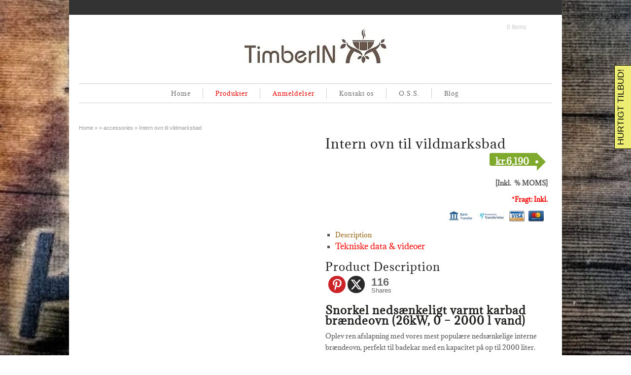

--- FILE ---
content_type: text/html; charset=UTF-8
request_url: https://www.vildmarksbadtre.dk/shop/intern-ovn-til-vildmarksbad/
body_size: 150314
content:
<!DOCTYPE html>
<!--[if IE 6]>
<html id="ie6" class="ie"lang="en-GB" prefix="og: https://ogp.me/ns#" xmlns="http://www.w3.org/1999/xhtml" xmlns:og="http://ogp.me/ns#" xmlns:fb="http://www.facebook.com/2008/fbml">
<![endif]-->
<!--[if IE 7]>
<html id="ie7"  class="ie"lang="en-GB" prefix="og: https://ogp.me/ns#" xmlns="http://www.w3.org/1999/xhtml" xmlns:og="http://ogp.me/ns#" xmlns:fb="http://www.facebook.com/2008/fbml">
<![endif]-->
<!--[if IE 8]>
<html id="ie8"  class="ie"lang="en-GB" prefix="og: https://ogp.me/ns#" xmlns="http://www.w3.org/1999/xhtml" xmlns:og="http://ogp.me/ns#" xmlns:fb="http://www.facebook.com/2008/fbml">
<![endif]-->
<!--[if IE 9]>
<html id="ie9"  class="ie"lang="en-GB" prefix="og: https://ogp.me/ns#" xmlns="http://www.w3.org/1999/xhtml" xmlns:og="http://ogp.me/ns#" xmlns:fb="http://www.facebook.com/2008/fbml">
<![endif]-->

<!-- This doesn't work but i prefer to leave it here... maybe in the future the MS will support it... i hope... -->
<!--[if IE 10]>
<html id="ie10"  class="ie"lang="en-GB" prefix="og: https://ogp.me/ns#" xmlns="http://www.w3.org/1999/xhtml" xmlns:og="http://ogp.me/ns#" xmlns:fb="http://www.facebook.com/2008/fbml">
<![endif]-->

<!--[if gt IE 9]>
<html class="ie"lang="en-GB" prefix="og: https://ogp.me/ns#" xmlns="http://www.w3.org/1999/xhtml" xmlns:og="http://ogp.me/ns#" xmlns:fb="http://www.facebook.com/2008/fbml">
<![endif]-->

<![if !IE]>
<html lang="en-GB" prefix="og: https://ogp.me/ns#" xmlns="http://www.w3.org/1999/xhtml" xmlns:og="http://ogp.me/ns#" xmlns:fb="http://www.facebook.com/2008/fbml">
<![endif]>
<head><meta charset="UTF-8" /><script>if(navigator.userAgent.match(/MSIE|Internet Explorer/i)||navigator.userAgent.match(/Trident\/7\..*?rv:11/i)){var href=document.location.href;if(!href.match(/[?&]nowprocket/)){if(href.indexOf("?")==-1){if(href.indexOf("#")==-1){document.location.href=href+"?nowprocket=1"}else{document.location.href=href.replace("#","?nowprocket=1#")}}else{if(href.indexOf("#")==-1){document.location.href=href+"&nowprocket=1"}else{document.location.href=href.replace("#","&nowprocket=1#")}}}}</script><script>(()=>{class RocketLazyLoadScripts{constructor(){this.v="2.0.4",this.userEvents=["keydown","keyup","mousedown","mouseup","mousemove","mouseover","mouseout","touchmove","touchstart","touchend","touchcancel","wheel","click","dblclick","input"],this.attributeEvents=["onblur","onclick","oncontextmenu","ondblclick","onfocus","onmousedown","onmouseenter","onmouseleave","onmousemove","onmouseout","onmouseover","onmouseup","onmousewheel","onscroll","onsubmit"]}async t(){this.i(),this.o(),/iP(ad|hone)/.test(navigator.userAgent)&&this.h(),this.u(),this.l(this),this.m(),this.k(this),this.p(this),this._(),await Promise.all([this.R(),this.L()]),this.lastBreath=Date.now(),this.S(this),this.P(),this.D(),this.O(),this.M(),await this.C(this.delayedScripts.normal),await this.C(this.delayedScripts.defer),await this.C(this.delayedScripts.async),await this.T(),await this.F(),await this.j(),await this.A(),window.dispatchEvent(new Event("rocket-allScriptsLoaded")),this.everythingLoaded=!0,this.lastTouchEnd&&await new Promise(t=>setTimeout(t,500-Date.now()+this.lastTouchEnd)),this.I(),this.H(),this.U(),this.W()}i(){this.CSPIssue=sessionStorage.getItem("rocketCSPIssue"),document.addEventListener("securitypolicyviolation",t=>{this.CSPIssue||"script-src-elem"!==t.violatedDirective||"data"!==t.blockedURI||(this.CSPIssue=!0,sessionStorage.setItem("rocketCSPIssue",!0))},{isRocket:!0})}o(){window.addEventListener("pageshow",t=>{this.persisted=t.persisted,this.realWindowLoadedFired=!0},{isRocket:!0}),window.addEventListener("pagehide",()=>{this.onFirstUserAction=null},{isRocket:!0})}h(){let t;function e(e){t=e}window.addEventListener("touchstart",e,{isRocket:!0}),window.addEventListener("touchend",function i(o){o.changedTouches[0]&&t.changedTouches[0]&&Math.abs(o.changedTouches[0].pageX-t.changedTouches[0].pageX)<10&&Math.abs(o.changedTouches[0].pageY-t.changedTouches[0].pageY)<10&&o.timeStamp-t.timeStamp<200&&(window.removeEventListener("touchstart",e,{isRocket:!0}),window.removeEventListener("touchend",i,{isRocket:!0}),"INPUT"===o.target.tagName&&"text"===o.target.type||(o.target.dispatchEvent(new TouchEvent("touchend",{target:o.target,bubbles:!0})),o.target.dispatchEvent(new MouseEvent("mouseover",{target:o.target,bubbles:!0})),o.target.dispatchEvent(new PointerEvent("click",{target:o.target,bubbles:!0,cancelable:!0,detail:1,clientX:o.changedTouches[0].clientX,clientY:o.changedTouches[0].clientY})),event.preventDefault()))},{isRocket:!0})}q(t){this.userActionTriggered||("mousemove"!==t.type||this.firstMousemoveIgnored?"keyup"===t.type||"mouseover"===t.type||"mouseout"===t.type||(this.userActionTriggered=!0,this.onFirstUserAction&&this.onFirstUserAction()):this.firstMousemoveIgnored=!0),"click"===t.type&&t.preventDefault(),t.stopPropagation(),t.stopImmediatePropagation(),"touchstart"===this.lastEvent&&"touchend"===t.type&&(this.lastTouchEnd=Date.now()),"click"===t.type&&(this.lastTouchEnd=0),this.lastEvent=t.type,t.composedPath&&t.composedPath()[0].getRootNode()instanceof ShadowRoot&&(t.rocketTarget=t.composedPath()[0]),this.savedUserEvents.push(t)}u(){this.savedUserEvents=[],this.userEventHandler=this.q.bind(this),this.userEvents.forEach(t=>window.addEventListener(t,this.userEventHandler,{passive:!1,isRocket:!0})),document.addEventListener("visibilitychange",this.userEventHandler,{isRocket:!0})}U(){this.userEvents.forEach(t=>window.removeEventListener(t,this.userEventHandler,{passive:!1,isRocket:!0})),document.removeEventListener("visibilitychange",this.userEventHandler,{isRocket:!0}),this.savedUserEvents.forEach(t=>{(t.rocketTarget||t.target).dispatchEvent(new window[t.constructor.name](t.type,t))})}m(){const t="return false",e=Array.from(this.attributeEvents,t=>"data-rocket-"+t),i="["+this.attributeEvents.join("],[")+"]",o="[data-rocket-"+this.attributeEvents.join("],[data-rocket-")+"]",s=(e,i,o)=>{o&&o!==t&&(e.setAttribute("data-rocket-"+i,o),e["rocket"+i]=new Function("event",o),e.setAttribute(i,t))};new MutationObserver(t=>{for(const n of t)"attributes"===n.type&&(n.attributeName.startsWith("data-rocket-")||this.everythingLoaded?n.attributeName.startsWith("data-rocket-")&&this.everythingLoaded&&this.N(n.target,n.attributeName.substring(12)):s(n.target,n.attributeName,n.target.getAttribute(n.attributeName))),"childList"===n.type&&n.addedNodes.forEach(t=>{if(t.nodeType===Node.ELEMENT_NODE)if(this.everythingLoaded)for(const i of[t,...t.querySelectorAll(o)])for(const t of i.getAttributeNames())e.includes(t)&&this.N(i,t.substring(12));else for(const e of[t,...t.querySelectorAll(i)])for(const t of e.getAttributeNames())this.attributeEvents.includes(t)&&s(e,t,e.getAttribute(t))})}).observe(document,{subtree:!0,childList:!0,attributeFilter:[...this.attributeEvents,...e]})}I(){this.attributeEvents.forEach(t=>{document.querySelectorAll("[data-rocket-"+t+"]").forEach(e=>{this.N(e,t)})})}N(t,e){const i=t.getAttribute("data-rocket-"+e);i&&(t.setAttribute(e,i),t.removeAttribute("data-rocket-"+e))}k(t){Object.defineProperty(HTMLElement.prototype,"onclick",{get(){return this.rocketonclick||null},set(e){this.rocketonclick=e,this.setAttribute(t.everythingLoaded?"onclick":"data-rocket-onclick","this.rocketonclick(event)")}})}S(t){function e(e,i){let o=e[i];e[i]=null,Object.defineProperty(e,i,{get:()=>o,set(s){t.everythingLoaded?o=s:e["rocket"+i]=o=s}})}e(document,"onreadystatechange"),e(window,"onload"),e(window,"onpageshow");try{Object.defineProperty(document,"readyState",{get:()=>t.rocketReadyState,set(e){t.rocketReadyState=e},configurable:!0}),document.readyState="loading"}catch(t){console.log("WPRocket DJE readyState conflict, bypassing")}}l(t){this.originalAddEventListener=EventTarget.prototype.addEventListener,this.originalRemoveEventListener=EventTarget.prototype.removeEventListener,this.savedEventListeners=[],EventTarget.prototype.addEventListener=function(e,i,o){o&&o.isRocket||!t.B(e,this)&&!t.userEvents.includes(e)||t.B(e,this)&&!t.userActionTriggered||e.startsWith("rocket-")||t.everythingLoaded?t.originalAddEventListener.call(this,e,i,o):(t.savedEventListeners.push({target:this,remove:!1,type:e,func:i,options:o}),"mouseenter"!==e&&"mouseleave"!==e||t.originalAddEventListener.call(this,e,t.savedUserEvents.push,o))},EventTarget.prototype.removeEventListener=function(e,i,o){o&&o.isRocket||!t.B(e,this)&&!t.userEvents.includes(e)||t.B(e,this)&&!t.userActionTriggered||e.startsWith("rocket-")||t.everythingLoaded?t.originalRemoveEventListener.call(this,e,i,o):t.savedEventListeners.push({target:this,remove:!0,type:e,func:i,options:o})}}J(t,e){this.savedEventListeners=this.savedEventListeners.filter(i=>{let o=i.type,s=i.target||window;return e!==o||t!==s||(this.B(o,s)&&(i.type="rocket-"+o),this.$(i),!1)})}H(){EventTarget.prototype.addEventListener=this.originalAddEventListener,EventTarget.prototype.removeEventListener=this.originalRemoveEventListener,this.savedEventListeners.forEach(t=>this.$(t))}$(t){t.remove?this.originalRemoveEventListener.call(t.target,t.type,t.func,t.options):this.originalAddEventListener.call(t.target,t.type,t.func,t.options)}p(t){let e;function i(e){return t.everythingLoaded?e:e.split(" ").map(t=>"load"===t||t.startsWith("load.")?"rocket-jquery-load":t).join(" ")}function o(o){function s(e){const s=o.fn[e];o.fn[e]=o.fn.init.prototype[e]=function(){return this[0]===window&&t.userActionTriggered&&("string"==typeof arguments[0]||arguments[0]instanceof String?arguments[0]=i(arguments[0]):"object"==typeof arguments[0]&&Object.keys(arguments[0]).forEach(t=>{const e=arguments[0][t];delete arguments[0][t],arguments[0][i(t)]=e})),s.apply(this,arguments),this}}if(o&&o.fn&&!t.allJQueries.includes(o)){const e={DOMContentLoaded:[],"rocket-DOMContentLoaded":[]};for(const t in e)document.addEventListener(t,()=>{e[t].forEach(t=>t())},{isRocket:!0});o.fn.ready=o.fn.init.prototype.ready=function(i){function s(){parseInt(o.fn.jquery)>2?setTimeout(()=>i.bind(document)(o)):i.bind(document)(o)}return"function"==typeof i&&(t.realDomReadyFired?!t.userActionTriggered||t.fauxDomReadyFired?s():e["rocket-DOMContentLoaded"].push(s):e.DOMContentLoaded.push(s)),o([])},s("on"),s("one"),s("off"),t.allJQueries.push(o)}e=o}t.allJQueries=[],o(window.jQuery),Object.defineProperty(window,"jQuery",{get:()=>e,set(t){o(t)}})}P(){const t=new Map;document.write=document.writeln=function(e){const i=document.currentScript,o=document.createRange(),s=i.parentElement;let n=t.get(i);void 0===n&&(n=i.nextSibling,t.set(i,n));const c=document.createDocumentFragment();o.setStart(c,0),c.appendChild(o.createContextualFragment(e)),s.insertBefore(c,n)}}async R(){return new Promise(t=>{this.userActionTriggered?t():this.onFirstUserAction=t})}async L(){return new Promise(t=>{document.addEventListener("DOMContentLoaded",()=>{this.realDomReadyFired=!0,t()},{isRocket:!0})})}async j(){return this.realWindowLoadedFired?Promise.resolve():new Promise(t=>{window.addEventListener("load",t,{isRocket:!0})})}M(){this.pendingScripts=[];this.scriptsMutationObserver=new MutationObserver(t=>{for(const e of t)e.addedNodes.forEach(t=>{"SCRIPT"!==t.tagName||t.noModule||t.isWPRocket||this.pendingScripts.push({script:t,promise:new Promise(e=>{const i=()=>{const i=this.pendingScripts.findIndex(e=>e.script===t);i>=0&&this.pendingScripts.splice(i,1),e()};t.addEventListener("load",i,{isRocket:!0}),t.addEventListener("error",i,{isRocket:!0}),setTimeout(i,1e3)})})})}),this.scriptsMutationObserver.observe(document,{childList:!0,subtree:!0})}async F(){await this.X(),this.pendingScripts.length?(await this.pendingScripts[0].promise,await this.F()):this.scriptsMutationObserver.disconnect()}D(){this.delayedScripts={normal:[],async:[],defer:[]},document.querySelectorAll("script[type$=rocketlazyloadscript]").forEach(t=>{t.hasAttribute("data-rocket-src")?t.hasAttribute("async")&&!1!==t.async?this.delayedScripts.async.push(t):t.hasAttribute("defer")&&!1!==t.defer||"module"===t.getAttribute("data-rocket-type")?this.delayedScripts.defer.push(t):this.delayedScripts.normal.push(t):this.delayedScripts.normal.push(t)})}async _(){await this.L();let t=[];document.querySelectorAll("script[type$=rocketlazyloadscript][data-rocket-src]").forEach(e=>{let i=e.getAttribute("data-rocket-src");if(i&&!i.startsWith("data:")){i.startsWith("//")&&(i=location.protocol+i);try{const o=new URL(i).origin;o!==location.origin&&t.push({src:o,crossOrigin:e.crossOrigin||"module"===e.getAttribute("data-rocket-type")})}catch(t){}}}),t=[...new Map(t.map(t=>[JSON.stringify(t),t])).values()],this.Y(t,"preconnect")}async G(t){if(await this.K(),!0!==t.noModule||!("noModule"in HTMLScriptElement.prototype))return new Promise(e=>{let i;function o(){(i||t).setAttribute("data-rocket-status","executed"),e()}try{if(navigator.userAgent.includes("Firefox/")||""===navigator.vendor||this.CSPIssue)i=document.createElement("script"),[...t.attributes].forEach(t=>{let e=t.nodeName;"type"!==e&&("data-rocket-type"===e&&(e="type"),"data-rocket-src"===e&&(e="src"),i.setAttribute(e,t.nodeValue))}),t.text&&(i.text=t.text),t.nonce&&(i.nonce=t.nonce),i.hasAttribute("src")?(i.addEventListener("load",o,{isRocket:!0}),i.addEventListener("error",()=>{i.setAttribute("data-rocket-status","failed-network"),e()},{isRocket:!0}),setTimeout(()=>{i.isConnected||e()},1)):(i.text=t.text,o()),i.isWPRocket=!0,t.parentNode.replaceChild(i,t);else{const i=t.getAttribute("data-rocket-type"),s=t.getAttribute("data-rocket-src");i?(t.type=i,t.removeAttribute("data-rocket-type")):t.removeAttribute("type"),t.addEventListener("load",o,{isRocket:!0}),t.addEventListener("error",i=>{this.CSPIssue&&i.target.src.startsWith("data:")?(console.log("WPRocket: CSP fallback activated"),t.removeAttribute("src"),this.G(t).then(e)):(t.setAttribute("data-rocket-status","failed-network"),e())},{isRocket:!0}),s?(t.fetchPriority="high",t.removeAttribute("data-rocket-src"),t.src=s):t.src="data:text/javascript;base64,"+window.btoa(unescape(encodeURIComponent(t.text)))}}catch(i){t.setAttribute("data-rocket-status","failed-transform"),e()}});t.setAttribute("data-rocket-status","skipped")}async C(t){const e=t.shift();return e?(e.isConnected&&await this.G(e),this.C(t)):Promise.resolve()}O(){this.Y([...this.delayedScripts.normal,...this.delayedScripts.defer,...this.delayedScripts.async],"preload")}Y(t,e){this.trash=this.trash||[];let i=!0;var o=document.createDocumentFragment();t.forEach(t=>{const s=t.getAttribute&&t.getAttribute("data-rocket-src")||t.src;if(s&&!s.startsWith("data:")){const n=document.createElement("link");n.href=s,n.rel=e,"preconnect"!==e&&(n.as="script",n.fetchPriority=i?"high":"low"),t.getAttribute&&"module"===t.getAttribute("data-rocket-type")&&(n.crossOrigin=!0),t.crossOrigin&&(n.crossOrigin=t.crossOrigin),t.integrity&&(n.integrity=t.integrity),t.nonce&&(n.nonce=t.nonce),o.appendChild(n),this.trash.push(n),i=!1}}),document.head.appendChild(o)}W(){this.trash.forEach(t=>t.remove())}async T(){try{document.readyState="interactive"}catch(t){}this.fauxDomReadyFired=!0;try{await this.K(),this.J(document,"readystatechange"),document.dispatchEvent(new Event("rocket-readystatechange")),await this.K(),document.rocketonreadystatechange&&document.rocketonreadystatechange(),await this.K(),this.J(document,"DOMContentLoaded"),document.dispatchEvent(new Event("rocket-DOMContentLoaded")),await this.K(),this.J(window,"DOMContentLoaded"),window.dispatchEvent(new Event("rocket-DOMContentLoaded"))}catch(t){console.error(t)}}async A(){try{document.readyState="complete"}catch(t){}try{await this.K(),this.J(document,"readystatechange"),document.dispatchEvent(new Event("rocket-readystatechange")),await this.K(),document.rocketonreadystatechange&&document.rocketonreadystatechange(),await this.K(),this.J(window,"load"),window.dispatchEvent(new Event("rocket-load")),await this.K(),window.rocketonload&&window.rocketonload(),await this.K(),this.allJQueries.forEach(t=>t(window).trigger("rocket-jquery-load")),await this.K(),this.J(window,"pageshow");const t=new Event("rocket-pageshow");t.persisted=this.persisted,window.dispatchEvent(t),await this.K(),window.rocketonpageshow&&window.rocketonpageshow({persisted:this.persisted})}catch(t){console.error(t)}}async K(){Date.now()-this.lastBreath>45&&(await this.X(),this.lastBreath=Date.now())}async X(){return document.hidden?new Promise(t=>setTimeout(t)):new Promise(t=>requestAnimationFrame(t))}B(t,e){return e===document&&"readystatechange"===t||(e===document&&"DOMContentLoaded"===t||(e===window&&"DOMContentLoaded"===t||(e===window&&"load"===t||e===window&&"pageshow"===t)))}static run(){(new RocketLazyLoadScripts).t()}}RocketLazyLoadScripts.run()})();</script>

<meta name="viewport" content="width=device-width, initial-scale=1.0, maximum-scale=1.0, user-scalable=no" />

    
    <link rel="pingback" href="https://www.vildmarksbadtre.dk/xmlrpc.php" />

		
	
	
	
    
    
        <!-- [favicon] begin -->
        <link rel="shortcut icon" type="image/x-icon" href="https://vildmarksbadtre.dk/wp-content/uploads/2016/06/favicon-16x16.png" />
        <link rel="icon" type="image/x-icon" href="https://vildmarksbadtre.dk/wp-content/uploads/2016/06/favicon-16x16.png" />
        <!-- [favicon] end -->

        <!-- Touch icons more info: http://mathiasbynens.be/notes/touch-icons -->
        <link rel="apple-touch-icon-precomposed" sizes="144x144" href="https://vildmarksbadtre.dk/wp-content/uploads/2016/06/ms-icon-144x144.png" /><link rel="apple-touch-icon-precomposed" sizes="114x114" href="https://vildmarksbadtre.dk/wp-content/uploads/2016/06/ms-icon-144x144.png" /><link rel="apple-touch-icon-precomposed" sizes="72x72" href="https://vildmarksbadtre.dk/wp-content/uploads/2016/06/ms-icon-144x144.png" /><link rel="apple-touch-icon-precomposed" sizes="57x57" href="https://vildmarksbadtre.dk/wp-content/uploads/2016/06/ms-icon-144x144.png" />
    
        
<!-- Search Engine Optimization by Rank Math PRO - https://rankmath.com/ -->
<title>Intern ovn til vildmarksbad - TimberIN</title>
<style id="wpr-usedcss">a,abbr,acronym,address,blockquote,body,caption,code,dd,del,dfn,div,dl,dt,em,fieldset,form,h1,h2,h3,h4,h5,h6,html,iframe,img,label,legend,li,object,ol,p,pre,span,table,tbody,td,tfoot,th,thead,tr,ul{margin:0;padding:0;border:0;font-weight:inherit;font-style:inherit;font-size:100%;font-family:inherit;vertical-align:baseline}body{line-height:1.5}table{border-collapse:separate;border-spacing:0}caption,td,th{text-align:left;font-weight:400}table,td,th{vertical-align:middle}th{color:#757475;line-height:40px;min-height:40px;text-align:center;padding:10px;font-weight:700}blockquote:after,blockquote:before{content:""}blockquote{quotes:"" ""}a img{border:none}.center{text-align:center}.group:after{content:".";display:block;height:0;clear:both;visibility:hidden;overflow:hidden}* html .group{height:1%}body,div,html,p{margin:0;padding:0;border:0}img{border:0}html{min-height:101%}body{font-family:Calibri,'Droid Sans',Verdana,Arial,sans-serif;font-size:12px;font-weight:400;background:#4a4848;line-height:1.8em}address,blockquote,dd,li,p,td,th{color:#545252;font-size:1em;line-height:1.81em}address,blockquote,body,dd,li,p{color:#545252}dl,h1,h2,h3,h4,h5,h6,ol,p,ul{margin:.8em 0 .3em}a,a:hover{text-decoration:none}a{font-family:Calibri,'Droid Sans',Verdana,Arial,sans-serif;color:#9a6614}a:hover{color:#6c6c6c}h1,h2,h3,h4,h5,h6{color:#232221;font-family:Rokkitt,Georgia,"Times New Roman",serif;letter-spacing:1px}h1{font-size:1.8em}h2{font-size:1.4em}h3{font-size:1.2em}h4{font-size:1.1em}h5{font-size:1em}h6{font-size:1em}h1 span,h2 span,h3 span,h4 span,h5 span,h6 span{color:#a05f02}#content ul{margin-left:20px;list-style:square}#content ol{margin-left:40px}em,i{font-style:italic}strong{font-weight:700}#content blockquote{background:var(--wpr-bg-46b7cdef-2f7b-4ba4-af0b-f236b1403360) 45px 25px no-repeat;padding:35px}.border-line{height:1px;background:#ddd;width:100%;clear:both;margin:1.2em 0}dt{font-weight:700}.line{border-top:1px solid #cacaca}body .last{margin-right:0;border-right:0}.wrapper{padding:0;min-width:960px}.boxed-layout .wrapper{width:1000px;background:#fff;margin:0 auto}.inner{width:960px;position:relative;margin:0 auto}.responsive .inner{max-width:960px;width:auto}body.responsive.isMobile .wrapper{overflow:hidden}#slider{margin-bottom:20px}#content{width:75%}#sidebar{width:22%}#footer{clear:both}.layout-sidebar-left #sidebar,.layout-sidebar-right #content{float:left}.layout-sidebar-left #content,.layout-sidebar-right #sidebar{float:right}.layout-sidebar-no #content{float:left;width:100%}.layout-sidebar-left,.layout-sidebar-no,.layout-sidebar-right{padding:20px 0}.boxed-layout .bg-shadow{max-width:1023px;width:auto;margin:0 auto;background:var(--wpr-bg-aa98f07f-3830-4e58-950f-cf55d1a3f86f) top center repeat-y}#top{height:30px;background:#333;position:relative;z-index:10}#top .topbar-left{position:absolute;top:0;left:0}#top .topbar-right{color:#cccaca;position:absolute;top:0;right:140px}.topbar-right .topbar-level-1{display:inline-block;height:30px;list-style-type:none;margin:0;padding:0}.topbar-right .topbar-level-1 li{display:inline-block;line-height:30px}.topbar-right .topbar-level-1 li:after{color:#cccaca;content:" | "}.topbar-right .topbar-level-1 li:last-child:after{color:#cccaca;content:""}.topbar-right .topbar-level-1 li a,.topbar-right a{color:#cccaca;line-height:30px;display:inline-block}.topbar-right .topbar-level-1 li a:hover,.topbar-right a:hover{color:#fff}.topbar-right .topbar-level-1>li>ul{background-color:#191919;background-color:rgba(0,0,0,.8);border:1px solid #333;-webkit-box-shadow:0 0 5px 0 #000;-moz-box-shadow:0 0 5px 0 #000;box-shadow:0 0 5px 0 #000;display:none;position:absolute;top:20px;left:-14px;z-index:10000}.topbar-right .topbar-level-1>li:hover>ul{display:block}.topbar-right .topbar-level-1>li>ul li{border-right:none;min-width:120px;padding:6px 18px}.topbar-right .topbar-level-1>li>ul li:after{content:""}.topbar-right .topbar-level-1>li>ul li:hover{background-color:#0f0f0f;background-color:rgba(0,0,0,.6)}.topbar-right .topbar-level-1>li>ul li a{color:#bcbcbc}.topbar-right .topbar-level-1>li>ul li a:hover{color:#fff}#sidebar-topbar{float:right;height:30px}#sidebar-topbar .widget{margin:0;padding:0}#sidebar-topbar .widget>div{border-left:none;margin:0}#sidebar-topbar .widget ul{padding:0;margin:0}#sidebar-topbar .widget ul li{float:left;height:30px;line-height:35px;margin-left:5px}#top .topbar-left p{font-family:Rokkitt,Georgia,"Times New Roman",serif;margin:0;padding:5px 0;color:#cccaca;text-shadow:1px 1px #000}#cart{position:absolute;top:0;right:17px;width:112px;height:95px;background:var(--wpr-bg-0a35980d-f8f0-4219-807c-1dc33f1d1d41) no-repeat}#cart a{display:block;width:100%;height:100%;text-align:center;position:relative;color:#cccaca;font-family:Calibri,'Droid Sans',Verdana,Arial,sans-serif}#cart a .minicart{display:block;padding-top:45px}#logo{text-align:center;padding:27px 0 0}#logo.left{float:left;text-align:left;padding:27px 0 0;margin-bottom:30px}#logo img{line-height:0}#header #s{padding-right:24px;width:150px}#header .custom-text{position:absolute}#header .custom-text.left-top{left:0;top:5px}#nav{margin:30px 0 20px;border-top:1px solid #cfcfcf;border-bottom:1px solid #cfcfcf;text-align:center}#nav ul{list-style:none;margin:0;font-size:12px}#nav ul li{position:relative;display:inline-block;margin-left:-4px;text-align:left}#nav ul li a{color:#6c6c6c;display:block;letter-spacing:1px;font-family:Rokkitt,serif;line-height:22px;position:relative}#nav .current-menu-ancestor>a,#nav .current-menu-item>a,#nav ul li a:hover,div#nav ul .current_page_item>a{color:#9a6614}#nav .menu>ul li,#nav>ul li{padding:8px 0}#nav .menu>ul li a,#nav>ul li a{padding:0 25px;border-left:1px solid #cfcfcf}#nav ul li:first-child a{border-left:0}#nav ul.children,#nav ul.sub-menu{display:none;margin-top:8px;position:absolute;font-size:14px;left:14px;padding:0 12px;min-width:130px;background:#fff;-webkit-box-shadow:0 1px 3px rgba(0,0,0,.5);-moz-box-shadow:0 1px 3px rgba(0,0,0,.5);box-shadow:0 1px 3px rgba(0,0,0,.5);z-index:100000}#ie8 #nav ul.children,#ie8 #nav ul.sub-menu{border:1px solid #cfcfcf}#ie8 #nav .megamenu ul.children ul,#ie8 #nav .megamenu ul.sub-menu ul{border:0}#nav ul.children li,#nav ul.sub-menu li{border-left:0;border-top:1px solid #cfcfcf;padding:8px 0;float:none;font-size:.9em;display:block}#nav ul.children li a,#nav ul.sub-menu li a{border:none;padding:0}#nav ul.children li:first-child,#nav ul.sub-menu li:first-child{border-top:none}#nav ul.children li ul,#nav ul.sub-menu li ul{left:130px;top:-16px;margin:17px 0 0}#nav .megamenu ul.sub-menu,#nav .megamenu.columns-3 ul.sub-menu{width:430px}#nav .megamenu.columns-1 ul.sub-menu{width:116px}#nav .megamenu.columns-2 ul.sub-menu{width:279px}#nav .megamenu.columns-4 ul.sub-menu{width:573px}#nav .megamenu.columns-5 ul.sub-menu{width:720px}#nav .megamenu.columns-6 ul.sub-menu{width:867px}#nav .megamenu ul.sub-menu{padding:12px;padding-right:0}#nav .megamenu ul.sub-menu li{font-weight:700;padding:0 15px}#nav .megamenu ul.sub-menu li,#nav .megamenu ul.sub-menu li ul{width:116px!important;min-width:0}#nav .megamenu ul.sub-menu li{padding-bottom:0;float:left;border-left:1px solid #cfcfcf;border-top:none}#nav .megamenu ul.sub-menu li ul li,#nav .megamenu ul.sub-menu li:first-child{border-left:1px solid transparent;border-top:none;margin-left:0;padding-left:0}#nav .megamenu ul.sub-menu li ul{display:block;position:static;background:0 0;-webkit-box-shadow:none;-moz-box-shadow:none;box-shadow:none;padding:0;margin-top:20px}#nav .megamenu ul.sub-menu li ul li{padding:0;float:none;font-weight:400;border-left:1px solid transparent}#nav .megamenu ul.sub-menu li.no-link a{cursor:default;outline:0}#nav .megamenu ul.sub-menu li.no-link li a{cursor:pointer}#nav a.sf-with-ul{min-width:1px;padding-right:15px}#nav .sf-sub-indicator{display:block;width:8px;height:5px;text-indent:-999em;background:var(--wpr-bg-ad79a069-94e9-4dc6-b6c5-36ece73cc946) bottom left;position:absolute;top:8px;right:23px}#nav a:active>.sf-sub-indicator,#nav a:focus>.sf-sub-indicator,#nav a:hover>.sf-sub-indicator,#nav li.sfHover>a>.sf-sub-indicator,#nav li:hover>a>.sf-sub-indicator{background:var(--wpr-bg-bb97a159-3987-4a00-8593-523dd8543eea) top left}#nav ul.children .sf-sub-indicator,#nav ul.sub-menu .sf-sub-indicator{display:block;background:var(--wpr-bg-94c06dad-b64f-40ed-aaf7-081f37ced93d) top right;width:7px;height:11px;left:85%!important;top:0}#nav ul.children a>.sf-sub-indicator,#nav ul.sub-menu a>.sf-sub-indicator{display:block;background:var(--wpr-bg-809a2b1e-8db8-423c-bde6-c0f68a32ed44) top right;width:7px;height:11px;left:85%!important;top:0;margin-top:3px}#nav ul.children a:active>.sf-sub-indicator,#nav ul.children a:focus>.sf-sub-indicator,#nav ul.children a:hover>.sf-sub-indicator,#nav ul.children li.sfHover>a>.sf-sub-indicator,#nav ul.children li:hover>a>.sf-sub-indicator,#nav ul.sub-menu a:active>.sf-sub-indicator,#nav ul.sub-menu a:focus>.sf-sub-indicator,#nav ul.sub-menu a:hover>.sf-sub-indicator,#nav ul.sub-menu li.sfHover>a>.sf-sub-indicator,#nav ul.sub-menu li:hover>a>.sf-sub-indicator{background:var(--wpr-bg-497cf552-931d-4b2f-904b-cea12eb9154a) top right}#nav .megamenu ul.sub-menu .sf-sub-indicator{display:none;background:0 0}#nav .megamenu a.sf-with-ul{padding:0}#nav{text-align:center;clear:both}#nav ul li{display:inline-block;margin-left:-4px;float:none}#ie7 #nav ul li{display:inline}body.no_js #nav ul li:hover>ul{display:block}body.no_js #nav ul li ul.children li:hover>ul,body.no_js #nav ul li ul.submenu li:hover>ul{display:block}#sidebar .widget a,#sidebar a,#sidebar div a,#sidebar p a,#sidebar ul li a{color:#1f1f1f}#sidebar .widget a:hover,#sidebar a:hover,#sidebar div a:hover,#sidebar p a:hover,#sidebar ul li a:hover{color:#ab5705}.layout-sidebar-right #sidebar{margin-right:0}.newsletter-section{float:left;position:relative}.newsletter-section form input.text-field{color:#838383;font-size:12px;font-family:Calibri,'Droid Sans',Verdana,sans-serif;width:200px;height:30px;border:1px solid #d0d2d2;padding-left:5px;padding-right:30px}#footer .inner:first-child{border-top:1px solid #cfcfcf;margin-bottom:0;padding-top:10px;padding-bottom:0}#footer .widget>blockquote,#footer .widget>div,#footer .widget>ol,#footer .widget>p,#footer .widget>table,#footer .widget>ul{border:none;padding-left:0!important}#footer .widget ul li a{color:#545252}#footer .widget ul li a:hover{color:#9a6614}#copyright{padding-bottom:20px}#copyright .inner{border-top:1px solid #cfcfcf;padding-top:20px}#copyright .inner .left{float:left}#copyright .inner .right{float:right;text-align:right}#copyright .newsletter-section{float:left;position:relative;vertical-align:top;margin-right:3px}#copyright .newsletter-section form input[type=text]{color:#838383;font-size:12px;font-family:'Droid Sans',Verdana,sans-serif;width:200px;height:30px;line-height:30px;border:1px solid #d0d2d2;padding-left:5px;padding-right:30px}#copyright .center .newsletter-section{display:inline-block;float:none}#copyright p{font-family:'Droid Sans',Verdana,Arial,sans-serif;margin-top:0;padding-top:0;line-height:1.5em}#copyright .center p{margin-top:20px}.blog-small .meta a{color:#000}.blog-small .meta a:hover{color:#333}.blog-small{margin-bottom:40px}.blog-small .meta,.blog-small h1,.blog-small h2{font-family:Rokkitt,Georgia,"Times New Roman",serif}.blog-small .meta,.blog-small h1,.blog-small h2{margin-left:310px}.single .blog-small .meta{margin-left:0}.blog-small .meta{padding:10px 0;border:solid #bababa;border-width:1px 0}.blog-small .meta p{letter-spacing:1px}.blog-small .meta span{padding-left:36px!important;display:block}.blog-small .meta p span a{color:#666}.blog-small .meta p span a:hover{color:#9a6614}.wp-post-image{margin-bottom:20px;max-width:100%;height:auto;width:auto}.blog-elegant .blog-elegant-right{border-left:1px solid #cfcfcf;float:left;padding-left:20px;width:450px}.blog-elegant .meta p.date{letter-spacing:1px;padding-left:18px;background:var(--wpr-bg-b5718ab3-ffd5-4c0e-b022-27622541cc07) left center no-repeat;text-transform:uppercase}.blog-elegant .meta p.date span a{letter-spacing:1px}.blog-elegant .blog-elegant-right img{display:block;margin-bottom:28px}.attachment img{max-width:100%;height:auto}.gallery{margin:0 auto 18px}.gallery img{border:2px solid #cfcfcf}.gallery dl{margin:0}.gallery img{border:10px solid #f1f1f1}.gallery br+br{display:none}#content .attachment img{display:block;margin:0 auto}a.comment-reply-link{color:#d59538;display:block;margin-top:20px}a.comment-reply-link:hover{color:#000}ol.commentlist{margin-left:0!important}ol.commentlist ol{margin-left:40px!important}ol.commentlist{clear:both;margin:0 0 10px;padding:0;list-style-type:none!important}#respond{margin:2em 0 1em}#respond input{width:92%;padding:9px;margin:0;border:1px solid #d8d7d7;background-color:#fff}#respond input:focus,#respond textarea:focus{background-color:#f7f7f7}#respond textarea{width:97%;border:1px solid #d8d7d7;background-color:#fff;height:135px;padding:10px;font-family:inherit}#respond #submit{background:var(--wpr-bg-6c9612dc-3581-403e-b650-79de47a82204) repeat-x #f3f0f0;color:#4c4b4b;float:right;font-size:.7em!important;letter-spacing:1px;text-transform:uppercase;width:130px;margin:0 0 20px;padding:8px}#respond #submit:hover{background:var(--wpr-bg-1f274740-46be-4011-b093-24c1a245e44a) 0 6px repeat-x #f3f0f0;cursor:pointer;color:#000}#respond label{width:101.5px;clear:left;display:block;float:left;font-size:1em;line-height:40px;margin:0;text-align:left;vertical-align:middle}#respond p{padding:10px 0 0;margin-bottom:0;float:left;width:32%;margin-right:2%}.reply{text-align:right;margin:25px 0 0}h3#reply-title{font-family:Rokkitt,Georgia,"Times New Roman",serif;font-size:18px!important;padding-left:35px;background:var(--wpr-bg-eb9559f3-149a-4956-bfd4-d5ad32453727) left center no-repeat;line-height:27px}input#s{width:118px;padding:5px;box-sizing:content-box}.internal_page_item{padding:5px;border:1px solid #b2b0b0;float:left;width:208px;margin:20px 20px 30px 0;overflow:hidden;position:relative}.layout-sidebar-no .internal_page_item{margin-right:27px;margin-bottom:27px}.gallery-wrap li{float:left;position:relative;overflow:hidden}.gallery-wrap li h5{margin:0;padding:0!important;left:1px;border-bottom:1px solid #d3d0d0;position:absolute;text-transform:uppercase;top:1px;z-index:9000}.gallery-wrap li h5 a{display:block;padding:8px 10px;color:#000;font-size:11px}.gallery-wrap li.group{clear:both}.gallery-wrap li img{display:block;margin-bottom:0}a.zoom{position:absolute;width:280px;height:204px;left:5px;top:5px;text-indent:-9999px;background:var(--wpr-bg-8b0a5bbf-3ac8-4bbe-978d-2ee0f4161123) center no-repeat #000}div.ppt{display:none!important}.widget{margin-bottom:10px}.widget ul{list-style:none}.widget li{color:#636060;line-height:26px}#footer .widget .menu{margin-top:0;padding-top:0}#footer .widget .menu li{line-height:26px}.widget>blockquote,.widget>div,.widget>ol,.widget>p,.widget>table,.widget>ul{border-left:1px solid #d1cfcf;margin-top:7px;padding-top:8px;padding-left:10px;padding-bottom:15px}#sidebar .clear{border-left:0}hr{margin:40px auto;width:600px;border:1px dotted #ccc;clear:both}code,pre{background-color:#e8ebec;border:1px dotted #bbb;color:#333;font:13px/18px Consolas,"Courier New",Courier,monospace;padding:0 5px}ul.arrow li{background:var(--wpr-bg-fb1d046c-499d-4285-bb63-9f18a2f15c60) center left no-repeat}ul.check li{background:var(--wpr-bg-9821f270-3804-4b04-8d29-2dfb78ce4cfd) center left no-repeat}ul.add li{background:var(--wpr-bg-f1dd5e44-5a28-4d23-bbbe-ee8b7f944884) center left no-repeat}.toggle p.tab-index{padding-bottom:16px;margin-bottom:10px;border-bottom:1px solid #d7d7d7}.toggle p.tab-index a{font-family:Rokkitt,Georgia,"Times New Roman",serif!important;font-size:18px;display:block;line-height:22px;background:var(--wpr-bg-ded090b6-f39d-4dca-b895-861a637d8141) left top no-repeat;padding:0 0 0 30px;cursor:pointer;color:#3e3e3e}.toggle p.tab-index a:hover,.toggle p.tab-opened a{background:var(--wpr-bg-05ac63b1-1129-4884-82a2-177587c4a91f) left top no-repeat}.toggle p.tab-index a:hover{text-decoration:none}#primary .tabs-container ul.tabs{list-style-type:none;margin:0!important;padding:0;height:40px;position:relative;z-index:1;border:1px solid #d4d4d4;background:var(--wpr-bg-22a9cdc1-55ef-4cd2-b99a-644f13652f14) bottom repeat-x #f9f9f9}#primary .tabs-container ul.tabs li{list-style:none}#primary .tabs-container ul.tabs li a{font-family:Rokkitt,Georgia,"Times New Roman",serif;color:#444;font-size:1em;height:40px;line-height:40px;display:block;float:left;text-align:center;border:1px solid #d4d4d4;border-left:0;border-top:0;padding:0 3%}#primary .tabs-container ul.tabs li a:hover{background:#f9f9f9;color:#000}#primary .tabs-container ul.tabs li.current a{background:#fff;border-bottom:1px solid #fff;color:inherit}#primary .tabs-container ul.tabs li:last-child{border-right:1px solid #d4d4d4!important}#primary .tabs-container div.panel{padding:20px 20px 10px}#primary .tabs-container div.panel p{margin:0}#primary .tabs-container div.border-box{position:relative;top:-1px;left:0;border:1px solid #d4d4d4!important;z-index:0;background:#fff;clear:both}#primary .tabs-container div.border-box{-webkit-border-bottom-right-radius:5px;-webkit-border-bottom-left-radius:5px;-moz-border-radius-bottomright:5px;-moz-border-radius-bottomleft:5px;border-bottom-right-radius:5px;border-bottom-left-radius:5p}#primary .tabs-container ul.tabs{-webkit-border-top-left-radius:5px;-webkit-border-top-right-radius:5px;-moz-border-radius-topleft:5px;-moz-border-radius-topright:5px;border-top-left-radius:5px;border-top-right-radius:5p}#primary .tabs-container ul.tabs li:first-child a{-webkit-border-top-left-radius:5px;-moz-border-radius-topleft:5px;border-top-left-radius:5px}#primary .tabs-container ul.tabs h4{clear:none!important;margin:0}table{margin:1em 0 30px;border:1px solid #e0e0e0}table td,table th{padding:10px 20px;text-align:center;color:#757475}#content .post table{font-size:100%}tr:nth-child(odd){background-color:#f6f6f6}#content td img{border:none;vertical-align:middle;margin:0}.cite li,blockquote p{padding:0 0 0 45px}.cite{margin:0}.flex-control-nav{bottom:10px!important;text-align:left!important}.flex-control-nav li{margin:0 0 0 2px!important}.flex-control-nav li a{width:9px!important;height:9px!important}.flex-control-nav li a.active{background-position:left bottom!important}.flex-control-nav li a:hover{background-position:left top!important}.nivo-imageLink{position:absolute;left:0;top:0;width:100%;height:100%}.nivo-controlNav{position:absolute;top:102%}.nivo-controlNav a{background:var(--wpr-bg-4d582d9e-5cd1-4e91-a263-718c4ca02721) no-repeat;cursor:pointer;display:block;float:left;height:12px;margin:0 5px 0 0;position:relative;text-indent:-9999px;width:12px;z-index:99}.nivo-controlNav a.active,.nivo-controlNav a:hover{background-position:0 -12px}.header-map{position:relative;top:-10px;width:960px;margin:0 auto}.header-map #map-wrap{width:960px;height:0;overflow:hidden}.header-map #map-wrap.opened{height:300px}.header-map #map{width:100%;height:340px}.header-map .tab-label{display:block;width:90px;height:20px;text-align:center;background:#fff;position:absolute;bottom:-25px;right:0;padding:0 10px 5px;border:1px solid #cfcfcf;border-radius:0 0 5px 5px;border-top:0;font-family:Calibri,'Droid Sans',Verdana,Arial,sans-serif;text-transform:uppercase;font-size:12px}a.facebook{background:var(--wpr-bg-43e2f51e-334b-4500-808c-0891795acb6b) no-repeat}a.vimeo{background:var(--wpr-bg-c61a5a6c-3c88-41a4-bda7-8bd7b888174f) no-repeat}a.youtube{background:var(--wpr-bg-0b7b1026-d320-4f8a-bfd2-ea5c3d5ed96f) no-repeat}a.google{background:var(--wpr-bg-781e81c5-2f49-45d5-89f1-9e7869f30f15) no-repeat}a.bookmark{background:var(--wpr-bg-8d3c10d2-ab6f-4bec-b4c7-b7024a6335e7) no-repeat}a.zoom{position:absolute;width:280px;height:143px;left:5px;top:5px;text-indent:-9999px;background:var(--wpr-bg-46d9ae1d-2d65-4d24-913c-65bd46d043ef) center no-repeat #000}a.video a.zoom{background:var(--wpr-bg-28c9fdca-c459-43af-b361-ac9fecdb1f99) center no-repeat #000}span.logo{font-family:Pacifico,cursive}#content .contact-form{margin-top:30px;width:104%}#content .contact-form fieldset{padding:0}#content .contact-form ul{margin:0;list-style:none}#content .contact-form li{width:44.2%;float:left;margin:0 5% 2% 0}#content .contact-form li.full{clear:both;float:none;width:95%}#content .contact-form li.full label{display:block}#content .contact-form label span.label{font-size:13px}#content .contact-form li select,#content .contact-form li textarea,#content .contact-form li.text-field input{border:1px solid #cecbcb;margin-top:10px;padding:10px}#content .contact-form li select,#content .contact-form li.text-field input{font-size:12px;background-color:#fff;width:97.5%}#content .contact-form li select{padding:10px}#content .contact-form li textarea{width:97%;height:150px;background-color:#fff}#content .contact-form li input.icon,#content .contact-form li textarea.icon,#content .contact-form li.icon input,#content .contact-form li.icon textarea{background-repeat:no-repeat}#content .contact-form li input.icon,#content .contact-form li.icon input{background-position:98% center}#content .contact-form li textarea.icon,#content .contact-form li.icon textarea{background-position:98% 15px}#content .contact-form li input.error,#content .contact-form li select.error,#content .contact-form li textarea.error,#content .contact-form li.error input,#content .contact-form li.error select,#content .contact-form li.error textarea{background-image:var(--wpr-bg-bc509671-3259-4124-8847-35dd4f3ed79e);border:1px solid #cf0606}#content .contact-form li input.success,#content .contact-form li select.success,#content .contact-form li textarea.success,#content .contact-form li.success input,#content .contact-form li.success select,#content .contact-form li.success textarea{background-image:var(--wpr-bg-66b04770-161a-47a9-9481-671fd6dfee36)}#content .contact-form li div.msg-error{font-style:normal;font-size:11px;color:#cf0606;height:14px}#content .contact-form input,#content .contact-form label,#content .contact-form textarea{color:#4c4c4c;width:auto}#content .contact-form p.error,#content .contact-form p.success{padding:10px 15px 10px 55px;border:1px solid;margin:0 auto 30px;background:15px center no-repeat;width:400px}#content .contact-form p.success{background-color:#effea9;border-color:#d7ee6e;color:#839607;background-image:var(--wpr-bg-1c7db17e-9856-42c7-b54e-ba1ce2251ce0)}#content .contact-form p.error{background-color:#fedccd;border-color:#fa8c83;color:#c82c1f;background-image:var(--wpr-bg-fbc26c9f-2ed0-4378-aece-57c7ab0d86a6)}#content .contact-form p.error,#content .contact-form p.success{border-radius:8px;-moz-border-radius:8px;-webkit-border-radius:8px}.left{float:left}.right{float:right}img:is([sizes=auto i],[sizes^="auto," i]){contain-intrinsic-size:3000px 1500px}.dashicons{font-family:dashicons;display:inline-block;line-height:1;font-weight:400;font-style:normal;speak:never;text-decoration:inherit;text-transform:none;text-rendering:auto;-webkit-font-smoothing:antialiased;-moz-osx-font-smoothing:grayscale;width:20px;height:20px;font-size:20px;vertical-align:top;text-align:center;transition:color .1s ease-in}.dashicons-admin-links:before{content:"\f103"}.dashicons-admin-media:before{content:"\f104"}.dashicons-arrow-down:before{content:"\f140"}.dashicons-dismiss:before{content:"\f153"}.dashicons-editor-aligncenter:before{content:"\f207"}.dashicons-editor-alignleft:before{content:"\f206"}.dashicons-editor-alignright:before{content:"\f208"}.dashicons-editor-bold:before{content:"\f200"}.dashicons-editor-code:before{content:"\f475"}.dashicons-editor-indent:before{content:"\f222"}.dashicons-editor-italic:before{content:"\f201"}.dashicons-editor-justify:before{content:"\f214"}.dashicons-editor-ol:before{content:"\f204"}.dashicons-editor-outdent:before{content:"\f221"}.dashicons-editor-paragraph:before{content:"\f476"}.dashicons-editor-removeformatting:before{content:"\f218"}.dashicons-editor-table:before{content:"\f535"}.dashicons-editor-ul:before{content:"\f203"}.dashicons-editor-underline:before{content:"\f213"}.dashicons-editor-unlink:before{content:"\f225"}.dashicons-minus:before{content:"\f460"}.dashicons-redo:before{content:"\f172"}.dashicons-undo:before{content:"\f171"}#TB_overlay{background:#000;opacity:.7;position:fixed;top:0;right:0;bottom:0;left:0;z-index:100050}#TB_window{position:fixed;background-color:#fff;z-index:100050;visibility:hidden;text-align:left;top:50%;left:50%;-webkit-box-shadow:0 3px 6px rgba(0,0,0,.3);box-shadow:0 3px 6px rgba(0,0,0,.3)}#TB_closeWindowButton{position:absolute;left:auto;right:0;width:29px;height:29px;border:0;padding:0;background:0 0;cursor:pointer;outline:0;-webkit-transition:color .1s ease-in-out,background .1s ease-in-out;transition:color .1s ease-in-out,background .1s ease-in-out}#TB_ajaxWindowTitle{float:left;font-weight:600;line-height:29px;overflow:hidden;padding:0 29px 0 10px;text-overflow:ellipsis;white-space:nowrap;width:calc(100% - 39px)}#TB_ajaxContent{clear:both;padding:2px 15px 15px;overflow:auto;text-align:left;line-height:1.4em}#TB_ajaxContent p{padding:5px 0}#TB_load{position:fixed;display:none;z-index:100050;top:50%;left:50%;background-color:#e8e8e8;border:1px solid #555;margin:-45px 0 0 -125px;padding:40px 15px 15px}#TB_HideSelect{z-index:99;position:fixed;top:0;left:0;background-color:#fff;border:none;opacity:0;height:100%;width:100%}#TB_iframeContent{clear:both;border:none}.tb-close-icon{display:block;color:#666;text-align:center;line-height:29px;width:29px;height:29px;position:absolute;top:0;right:0}.tb-close-icon:before{content:"\f158";font:20px/29px dashicons;speak:never;-webkit-font-smoothing:antialiased;-moz-osx-font-smoothing:grayscale}#TB_closeWindowButton:focus .tb-close-icon,#TB_closeWindowButton:hover .tb-close-icon{color:#006799}#TB_closeWindowButton:focus .tb-close-icon{-webkit-box-shadow:0 0 0 1px #5b9dd9,0 0 2px 1px rgba(30,140,190,.8);box-shadow:0 0 0 1px #5b9dd9,0 0 2px 1px rgba(30,140,190,.8)}.remodal,[data-remodal-id]{display:none}.remodal{position:relative;outline:0;-webkit-text-size-adjust:100%;-ms-text-size-adjust:100%;text-size-adjust:100%}.remodal{box-sizing:border-box;width:100%;margin-bottom:10px;padding:35px;-webkit-transform:translate3d(0,0,0);transform:translate3d(0,0,0);color:#2b2e38;background:#fff}.remodal{vertical-align:middle}@media only screen and (min-width:641px){.remodal{max-width:700px}}.wpgmza-marker-library-dialog iframe{width:100%;height:80vh}.ui-dialog{overflow:hidden;position:absolute;top:0;left:0;padding:.2em;outline:0}.ui-dialog .ui-dialog-titlebar{padding:.4em 1em;position:relative}.ui-widget{font-family:Verdana,Arial,sans-serif;font-size:1.1em}.ui-widget .ui-widget{font-size:1em}.ui-widget button,.ui-widget input,.ui-widget select,.ui-widget textarea{font-family:Verdana,Arial,sans-serif;font-size:1em}.ui-widget-content{border:1px solid #aaa;background:var(--wpr-bg-c40d4351-250f-4c08-b1af-7385152dcc07) 50% 50% repeat-x #fff;color:#222}.ui-widget-content a{color:#222}@font-face{font-display:swap;font-family:Adamina;font-style:normal;font-weight:400;src:url(https://www.vildmarksbadtre.dk/wp-content/cache/fonts/1/google-fonts/fonts/s/adamina/v22/j8_r6-DH1bjoc-dwi-3UEA.woff2) format('woff2');unicode-range:U+0000-00FF,U+0131,U+0152-0153,U+02BB-02BC,U+02C6,U+02DA,U+02DC,U+0304,U+0308,U+0329,U+2000-206F,U+20AC,U+2122,U+2191,U+2193,U+2212,U+2215,U+FEFF,U+FFFD}div.pp_default .pp_bottom,div.pp_default .pp_bottom .pp_left,div.pp_default .pp_bottom .pp_middle,div.pp_default .pp_bottom .pp_right,div.pp_default .pp_top,div.pp_default .pp_top .pp_left,div.pp_default .pp_top .pp_middle,div.pp_default .pp_top .pp_right{height:13px}div.pp_default .pp_top .pp_left{background:var(--wpr-bg-f8658816-ecd1-46d8-9fce-923d7d7fe5d5) -78px -93px no-repeat}div.pp_default .pp_top .pp_middle{background:var(--wpr-bg-c634c54e-592e-4380-8024-02b27b79fb28) top left repeat-x}div.pp_default .pp_top .pp_right{background:var(--wpr-bg-3edbc308-52b3-445e-bd98-a878daeeb91c) -112px -93px no-repeat}div.pp_default .pp_content .ppt{color:#f8f8f8}div.pp_default .pp_content_container .pp_left{background:var(--wpr-bg-da0081b6-ce6a-4076-9ec0-c063457e9234) -7px 0 repeat-y;padding-left:13px}div.pp_default .pp_content_container .pp_right{background:var(--wpr-bg-8ed254d8-9f72-4307-9516-1033f17932b1) top right repeat-y;padding-right:13px}div.pp_default .pp_next:hover{background:var(--wpr-bg-7ac676a9-31b3-4713-b124-6341f8c578b1) center right no-repeat;cursor:pointer}div.pp_default .pp_previous:hover{background:var(--wpr-bg-3860929a-b60b-4de1-b4a9-baf7f397e6a4) center left no-repeat;cursor:pointer}div.pp_default .pp_expand{background:var(--wpr-bg-4e803d13-039e-4dcd-b361-a9252c1fb584) 0 -29px no-repeat;cursor:pointer;width:28px;height:28px}div.pp_default .pp_expand:hover{background:var(--wpr-bg-277d4a1d-0e19-4625-964a-1c38b12bd429) 0 -56px no-repeat;cursor:pointer}div.pp_default .pp_contract{background:var(--wpr-bg-628787f2-7d37-4142-8029-bae3a3489063) 0 -84px no-repeat;cursor:pointer;width:28px;height:28px}div.pp_default .pp_contract:hover{background:var(--wpr-bg-857eb4ee-b880-41a5-9557-997f4d4db363) 0 -113px no-repeat;cursor:pointer}div.pp_default .pp_close{width:30px;height:30px;background:var(--wpr-bg-4c51631e-1da8-4749-be75-6ed78a7a0b4e) 2px 1px no-repeat;cursor:pointer}div.pp_default .pp_gallery ul li a{background:var(--wpr-bg-5ba405ab-6908-4797-bebe-2a285fd1d0dc) center center #f8f8f8;border:1px solid #aaa}div.pp_default .pp_gallery a.pp_arrow_next,div.pp_default .pp_gallery a.pp_arrow_previous{position:static;left:auto}div.pp_default .pp_nav .pp_pause,div.pp_default .pp_nav .pp_play{background:var(--wpr-bg-60fc2e47-3432-408e-be15-cbc59645d1f4) -51px 1px no-repeat;height:30px;width:30px}div.pp_default .pp_nav .pp_pause{background-position:-51px -29px}div.pp_default a.pp_arrow_next,div.pp_default a.pp_arrow_previous{background:var(--wpr-bg-6dd64e65-3ea7-420a-beea-8201ad53a42e) -31px -3px no-repeat;height:20px;width:20px;margin:4px 0 0}div.pp_default a.pp_arrow_next{left:52px;background-position:-82px -3px}div.pp_default .pp_content_container .pp_details{margin-top:5px}div.pp_default .pp_nav{clear:none;height:30px;width:105px;position:relative}div.pp_default .pp_nav .currentTextHolder{font-family:Georgia;font-style:italic;font-color:#999;font-size:11px;left:75px;line-height:25px;position:absolute;top:2px;margin:0;padding:0 0 0 10px}div.pp_default .pp_arrow_next:hover,div.pp_default .pp_arrow_previous:hover,div.pp_default .pp_close:hover,div.pp_default .pp_nav .pp_pause:hover,div.pp_default .pp_nav .pp_play:hover{opacity:.7}div.pp_default .pp_description{font-size:11px;font-weight:700;line-height:14px;margin:5px 50px 5px 0}div.pp_default .pp_bottom .pp_left{background:var(--wpr-bg-0f874e17-e4c2-4043-a83f-08672e18cd47) -78px -127px no-repeat}div.pp_default .pp_bottom .pp_middle{background:var(--wpr-bg-8ede9d54-6742-4995-acf0-375c04fcc8f9) bottom left repeat-x}div.pp_default .pp_bottom .pp_right{background:var(--wpr-bg-e6b2d0c3-9da5-4c12-a975-e428e429e703) -112px -127px no-repeat}div.pp_default .pp_loaderIcon{background:var(--wpr-bg-8c1f3469-47e8-4db1-9534-98b9e591486f) center center no-repeat}div.facebook .pp_top .pp_left{background:var(--wpr-bg-741f30a2-b20d-4f6e-95bf-b3128082d56c) -88px -53px no-repeat}div.facebook .pp_top .pp_middle{background:var(--wpr-bg-6bcf353b-ef32-4a31-83b0-076a01c8a138) top left repeat-x}div.facebook .pp_top .pp_right{background:var(--wpr-bg-63e71d3c-de21-4826-b495-e9b78661a6af) -110px -53px no-repeat}div.facebook .pp_content_container .pp_left{background:var(--wpr-bg-84575027-2b7d-4389-99a5-a444d7482eb4) top left repeat-y}div.facebook .pp_content_container .pp_right{background:var(--wpr-bg-64d670d5-8c27-4f96-9d27-a8cf4998b835) top right repeat-y}div.facebook .pp_expand{background:var(--wpr-bg-2d46003a-c091-4958-b0f7-f681a84ba670) -31px -26px no-repeat;cursor:pointer}div.facebook .pp_expand:hover{background:var(--wpr-bg-46550785-5b2c-4d2f-bfd5-7eab892dbeb0) -31px -47px no-repeat;cursor:pointer}div.facebook .pp_contract{background:var(--wpr-bg-39485a16-4ad3-4a18-a4b1-100e9da8bfd5) 0 -26px no-repeat;cursor:pointer}div.facebook .pp_contract:hover{background:var(--wpr-bg-610605da-6524-4280-a549-0791622b5d61) 0 -47px no-repeat;cursor:pointer}div.facebook .pp_close{width:22px;height:22px;background:var(--wpr-bg-d42040ee-2a81-41e2-b568-9854d0ec0a49) -1px -1px no-repeat;cursor:pointer}div.facebook .pp_description{margin:0 37px 0 0}div.facebook .pp_loaderIcon{background:var(--wpr-bg-f1415dee-5b94-4e56-9b55-afa61fcb2be2) center center no-repeat}div.facebook .pp_arrow_previous{background:var(--wpr-bg-8e63abf8-08cb-40c0-bdc0-520f792cbb67) 0 -71px no-repeat;height:22px;margin-top:0;width:22px}div.facebook .pp_arrow_previous.disabled{background-position:0 -96px;cursor:default}div.facebook .pp_arrow_next{background:var(--wpr-bg-5e1be845-1692-450c-b078-5776e11b7af6) -32px -71px no-repeat;height:22px;margin-top:0;width:22px}div.facebook .pp_arrow_next.disabled{background-position:-32px -96px;cursor:default}div.facebook .pp_nav{margin-top:0}div.facebook .pp_nav p{font-size:15px;padding:0 3px 0 4px}div.facebook .pp_nav .pp_play{background:var(--wpr-bg-f3973f4e-52b5-41ba-9284-01db7d6716df) -1px -123px no-repeat;height:22px;width:22px}div.facebook .pp_nav .pp_pause{background:var(--wpr-bg-4b8ff6f5-b87a-4767-8f69-6959c1be3c73) -32px -123px no-repeat;height:22px;width:22px}div.facebook .pp_next:hover{background:var(--wpr-bg-b887bc6c-b892-4619-92ba-4de677e8f809) center right no-repeat;cursor:pointer}div.facebook .pp_previous:hover{background:var(--wpr-bg-15d8d56b-69a2-4c9d-a52a-0a5f0b018973) center left no-repeat;cursor:pointer}div.facebook .pp_bottom .pp_left{background:var(--wpr-bg-2a6c5946-1287-443b-873b-5658fd4d6a1b) -88px -80px no-repeat}div.facebook .pp_bottom .pp_middle{background:var(--wpr-bg-9110f534-4dc3-4c5d-8a7f-5d4b2a6e5f2d) top left repeat-x}div.facebook .pp_bottom .pp_right{background:var(--wpr-bg-cdf96e99-c307-4292-a76a-44c6ee2ccce2) -110px -80px no-repeat}div.pp_pic_holder a:focus{outline:0}div.pp_overlay{background:#000;display:none;left:0;position:absolute;top:0;width:100%;z-index:9500}div.pp_pic_holder{display:none;position:absolute;width:100px;z-index:10000}.pp_content{height:40px;min-width:40px}* html .pp_content{width:40px}.pp_content_container{position:relative;text-align:left;width:100%}.pp_content_container .pp_left{padding-left:20px}.pp_content_container .pp_right{padding-right:20px}.pp_content_container .pp_details{float:left;margin:10px 0 2px}.pp_description{display:none;margin:0}.pp_social{float:left;margin:7px 0 0}.pp_social .facebook{float:left;position:relative;top:-1px;margin-left:5px;width:55px;overflow:hidden}.pp_nav{clear:right;float:left;margin:3px 10px 0 0}.pp_nav p{float:left;margin:2px 4px}.pp_nav .pp_pause,.pp_nav .pp_play{float:left;margin-right:4px;text-indent:-10000px}a.pp_arrow_next,a.pp_arrow_previous{display:block;float:left;height:15px;margin-top:3px;overflow:hidden;text-indent:-10000px;width:14px}.pp_hoverContainer{position:absolute;top:0;width:100%;z-index:2000}.pp_gallery{display:none;left:50%;margin-top:-50px;position:absolute;z-index:10000}.pp_gallery div{float:left;overflow:hidden;position:relative}.pp_gallery ul{float:left;height:35px;position:relative;white-space:nowrap;margin:0 0 0 5px;padding:0}.pp_gallery ul a{border:1px solid rgba(0,0,0,.5);display:block;float:left;height:33px;overflow:hidden}.pp_gallery ul a img{border:0}.pp_gallery li{display:block;float:left;margin:0 5px 0 0;padding:0}.pp_gallery li.default a{background:var(--wpr-bg-65240701-999d-4938-a747-7abf077f53fe) no-repeat;display:block;height:33px;width:50px}.pp_gallery .pp_arrow_next,.pp_gallery .pp_arrow_previous{margin-top:7px!important}a.pp_next{background:var(--wpr-bg-ea48d22a-ab68-4c8a-9bde-2fa25d433b9f) 10000px 10000px no-repeat;display:block;float:right;height:100%;text-indent:-10000px;width:49%}a.pp_previous{background:var(--wpr-bg-684d7120-feeb-4ff2-a5d4-db2df3a526c4) 10000px 10000px no-repeat;display:block;float:left;height:100%;text-indent:-10000px;width:49%}a.pp_contract,a.pp_expand{cursor:pointer;display:none;height:20px;position:absolute;right:30px;text-indent:-10000px;top:10px;width:20px;z-index:20000}a.pp_close{position:absolute;right:0;top:0;display:block;line-height:22px;text-indent:-10000px}.pp_loaderIcon{display:block;height:24px;left:50%;position:absolute;top:50%;width:24px;margin:-12px 0 0 -12px}#pp_full_res{line-height:1!important}#pp_full_res .pp_inline{text-align:left}#pp_full_res .pp_inline p{margin:0 0 15px}div.ppt{color:#fff;display:none;font-size:17px;z-index:9999;margin:0 0 5px 15px}div.pp_default .pp_content{background-color:#fff}div.facebook #pp_full_res .pp_inline,div.facebook .pp_content .ppt,div.pp_default #pp_full_res .pp_inline{color:#000}.pp_gallery li.selected a,.pp_gallery ul a:hover,div.pp_default .pp_gallery ul li a:hover,div.pp_default .pp_gallery ul li.selected a{border-color:#fff}div.facebook .pp_details,div.pp_default .pp_details{position:relative}div.facebook .pp_content{background:#fff}.pp_bottom,.pp_top{height:20px;position:relative}* html .pp_bottom,* html .pp_top{padding:0 20px}.pp_bottom .pp_left,.pp_top .pp_left{height:20px;left:0;position:absolute;width:20px}.pp_bottom .pp_middle,.pp_top .pp_middle{height:20px;left:20px;position:absolute;right:20px}* html .pp_bottom .pp_middle,* html .pp_top .pp_middle{left:0;position:static}.pp_bottom .pp_right,.pp_top .pp_right{height:20px;left:auto;position:absolute;right:0;top:0;width:20px}.pp_fade,.pp_gallery li.default a img{display:none}.tipsy{padding:5px;font-size:10px;opacity:.8;background-repeat:no-repeat;background-image:var(--wpr-bg-04a07e30-1e85-49ab-8726-09d1046aaf06)}.tipsy-inner{padding:5px 8px 4px;background-color:#000;color:#fff;max-width:200px;text-align:center}.tipsy-inner{-moz-border-radius:3px;-webkit-border-radius:3px}.tipsy-north{background-position:top center}.tipsy-south{background-position:bottom center;margin-bottom:3px}.tipsy-east{background-position:right center}.tipsy-west{background-position:left center}.flexslider a:active,.flexslider a:focus{outline:0}.flex-control-nav,.slides{margin:0;padding:0;list-style:none}.flexslider{margin:0 auto;padding:0}.flexslider .slides>li{display:none;-webkit-backface-visibility:hidden}.flexslider .slides img{max-width:100%;display:block;height:auto}.slides:after{content:".";display:block;clear:both;visibility:hidden;line-height:0;height:0}html[xmlns] .slides{display:block}* html .slides{height:1%}.no-js .slides>li:first-child{display:block}.flexslider{position:relative}.flexslider .slides{zoom:1}.flexslider .slides>li{position:relative}.flex-control-nav{width:100%;position:absolute;bottom:-30px;text-align:center}.flex-control-nav li{margin:0 0 0 5px;display:inline-block;zoom:1}.flex-control-nav li:first-child{margin:0}.flex-control-nav li a{width:13px;height:13px;display:block;background:url(https://www.vildmarksbadtre.dk/wp-content/themes/maya/images/slider-control.png) no-repeat;cursor:pointer;text-indent:-999em}.flex-control-nav li a:hover{background-position:0 -13px}.flex-control-nav li a.active{background-position:0 -26px;cursor:default}#slider{background:url(https://www.vildmarksbadtre.dk/wp-content/themes/maya/images/slider-separator.png) left bottom no-repeat;height:277px}#slider .slider-images{float:left;overflow:hidden;position:relative;width:608px!important;height:269px!important}#slider .nivo-controlNav{top:93%;left:10px}.nivo-controlNav a{background:var(--wpr-bg-5f1ec5b7-29a5-4a7f-9739-ca635b29b01c) center bottom no-repeat;width:10px;height:9px}.nivo-controlNav a.active,.nivo-controlNav a:hover{background-position:center top}.ht-ctc-chat{--side:right}.ht_ctc_chat_greetings_box :not(ul):not(ol):not(.ht_ctc_default):not(.ht_ctc_defaults *){box-sizing:border-box;margin:0;padding:0}.ht_ctc_chat_greetings_box ol,.ht_ctc_chat_greetings_box ul{margin-bottom:0;margin-top:0}.ht_ctc_modal_backdrop{animation:.2s ctc_fadeIn;backdrop-filter:blur(1px);background:rgba(0,0,0,.3);height:100vh;left:0;position:fixed;top:0;width:100vw;z-index:9}.ht_ctc_notification{animation:.25s ctc_fadeIn}@keyframes ctc_fadeIn{0%{opacity:0}to{opacity:1}}.g_header_badge_online{border-radius:50%;bottom:0;height:12px;position:absolute;right:0;width:12px;z-index:1}@media only screen and (max-width:420px){.ht_ctc_animation:has(.ht_ctc_greetings){animation-fill-mode:none!important}}img.emoji{display:inline!important;border:none!important;box-shadow:none!important;height:1em!important;width:1em!important;margin:0 .07em!important;vertical-align:-.1em!important;background:0 0!important;padding:0!important}.cart-pdf-button{display:inline-flex;justify-content:center;text-align:center}*{box-sizing:border-box}.cr-comment-image-top{display:inline-block;margin-right:5px;vertical-align:top;max-height:150px;border-radius:5px;overflow:hidden;border:1px solid #e4e1e3;filter:brightness(100%);box-sizing:content-box;position:relative}.cr-comment-image-top:hover{filter:brightness(95%)}.cr-comment-image-top .cr-comment-videoicon{position:absolute;top:50%;left:50%;width:32px;height:auto;margin-top:-16px;margin-left:-16px}.cr-comment-image-top img,.cr-comment-image-top video{width:150px;height:150px;box-shadow:none;padding:0;border-radius:0;object-fit:cover;cursor:pointer}.cr-comment-videos{margin-bottom:1em}.cr-comment-videos{margin:0}.cr-comment-videos-modal{position:fixed;top:0;left:0;width:100vw;height:100vh;z-index:99999;overflow:auto;background-color:rgba(0,0,0,.4);display:flex;align-items:center;justify-content:center}.cr-recaptcha{margin-bottom:1.5em}#reviews .cr-summaryBox-wrap,.cr-all-reviews-shortcode .cr-summaryBox-wrap,.cr-reviews-grid .cr-summaryBox-wrap{display:flex;flex-wrap:wrap;justify-content:space-between;padding:2px;align-items:center}.cr-all-reviews-shortcode.cr-all-reviews-new-review .cr-summaryBox-wrap{display:none}.cr-reviews-grid.cr-reviews-grid-new-review .cr-summaryBox-wrap{display:none}#reviews .cr-summaryBox-wrap{margin:0 0 1em;background-color:#f9f9f9}.cr-all-reviews-shortcode .cr-summaryBox-wrap,.cr-reviews-grid .cr-summaryBox-wrap{margin:0;background-color:#f9f9f9}.cr-reviews-grid .cr-summaryBox-wrap{margin:0 10px 20px}#reviews .cr-summaryBox-wrap .ivole-summaryBox,.cr-all-reviews-shortcode .cr-summaryBox-wrap .ivole-summaryBox,.cr-reviews-grid .cr-summaryBox-wrap .ivole-summaryBox{margin:0;width:49%;flex:0 0 49%;padding:10px;border-radius:4px;border:0 solid #e4e1e3;box-sizing:border-box}.cr-all-reviews-shortcode .cr-review-form-wrap,.cr-qna-block .cr-qna-new-q-form,.cr-reviews-grid .cr-review-form-wrap{display:none}.cr-ajax-reviews-review-form .cr-review-form-wrap,.cr-all-reviews-shortcode.cr-all-reviews-new-review .cr-review-form-wrap,.cr-qna-block.cr-qna-new-q-form-open .cr-qna-new-q-form,.cr-reviews-grid.cr-reviews-grid-new-review .cr-review-form-wrap{display:block}.cr-ajax-reviews-review-form .cr-review-form-rating,.cr-all-reviews-shortcode .cr-review-form-rating,.cr-reviews-grid .cr-review-form-rating{max-width:500px;margin:0 auto;padding:30px 0;position:relative}.cr-review-form-rating-overall .cr-review-form-rating{max-width:500px;margin:1em 0;padding:0;position:relative}.cr-review-form-wrap .cr-review-form-rating-overall .cr-review-form-rating{margin-left:auto;margin-right:auto}.cr-all-reviews-shortcode .cr-review-form-rating .cr-review-form-rating-cont,.cr-review-form-rating-overall .cr-review-form-rating .cr-review-form-rating-cont,.cr-reviews-grid .cr-review-form-rating .cr-review-form-rating-cont{display:flex;position:relative;height:auto;padding:5px 0}.cr-all-reviews-shortcode .cr-review-form-rating .cr-review-form-rating-cont .cr-review-form-rating-inner,.cr-reviews-grid .cr-review-form-rating .cr-review-form-rating-cont .cr-review-form-rating-inner{height:20px;padding:0 5px;line-height:0}.cr-review-form-rating-overall .cr-review-form-rating .cr-review-form-rating-cont .cr-review-form-rating-inner{height:30px;padding:0 5px}.cr-review-form-rating-overall .cr-review-form-rating .cr-review-form-rating-cont .cr-review-form-rating-inner svg{height:30px;width:33px}.cr-review-form-rating-overall .cr-review-form-rating .cr-review-form-rating-cont .cr-review-form-rating-inner:first-child{padding-left:0}.cr-ajax-reviews-review-form .cr-review-form-rating .cr-review-form-rating-cont .cr-review-form-rating-inner .cr-rating-act,.cr-all-reviews-shortcode .cr-review-form-rating .cr-review-form-rating-cont .cr-review-form-rating-inner .cr-rating-act,.cr-review-form-rating-overall .cr-review-form-rating .cr-review-form-rating-cont .cr-review-form-rating-inner .cr-rating-act,.cr-reviews-grid .cr-review-form-rating .cr-review-form-rating-cont .cr-review-form-rating-inner .cr-rating-act{display:none}.cr-ajax-reviews-review-form .cr-review-form-rating .cr-review-form-rating-cont .cr-review-form-rating-inner svg:hover,.cr-all-reviews-shortcode .cr-review-form-rating .cr-review-form-rating-cont .cr-review-form-rating-inner svg:hover,.cr-reviews-grid .cr-review-form-rating .cr-review-form-rating-cont .cr-review-form-rating-inner svg:hover{cursor:pointer}.cr-all-reviews-shortcode .cr-review-form-rating .cr-review-form-rating-cont .cr-review-form-rating-nbr,.cr-reviews-grid .cr-review-form-rating .cr-review-form-rating-cont .cr-review-form-rating-nbr{font-size:14px;line-height:20px;height:20px;margin:0 0 0 10px}.cr-review-form-rating-overall .cr-review-form-rating .cr-review-form-rating-cont .cr-review-form-rating-nbr{font-size:18px;line-height:30px;height:30px;margin:0 0 0 10px}.rtl .cr-review-form-rating-overall .cr-review-form-rating .cr-review-form-rating-cont .cr-review-form-rating-nbr{margin:0 10px 0 0}.cr-ajax-reviews-review-form .cr-review-form-field-error,.cr-all-reviews-shortcode .cr-review-form-field-error,.cr-onsite-questions .cr-onsite-question .cr-review-form-field-error,.cr-qna-block .cr-review-form-field-error,.cr-review-form-rating-overall .cr-review-form-field-error,.cr-reviews-grid .cr-review-form-field-error{font-size:11px;color:#ce2b37;margin:5px 0 0;display:none}.cr-all-reviews-shortcode .cr-review-form-rating.cr-review-form-error .cr-review-form-rating-cont,.cr-review-form-rating-overall .cr-review-form-rating.cr-review-form-error .cr-review-form-rating-cont,.cr-reviews-grid .cr-review-form-rating.cr-review-form-error .cr-review-form-rating-cont{background-color:#fae9eb}.cr-ajax-reviews-review-form .cr-form-item-media.cr-review-form-error .cr-review-form-field-error,.cr-ajax-reviews-review-form .cr-review-form-captcha.cr-review-form-error .cr-review-form-field-error,.cr-ajax-reviews-review-form .cr-review-form-comment.cr-review-form-error .cr-review-form-field-error,.cr-ajax-reviews-review-form .cr-review-form-email.cr-review-form-error .cr-review-form-field-error,.cr-ajax-reviews-review-form .cr-review-form-name.cr-review-form-error .cr-review-form-field-error,.cr-ajax-reviews-review-form .cr-review-form-rating.cr-review-form-error .cr-review-form-field-error,.cr-ajax-reviews-review-form .cr-review-form-terms.cr-review-form-error .cr-review-form-field-error,.cr-all-reviews-shortcode .cr-form-item-media.cr-review-form-error .cr-review-form-field-error,.cr-all-reviews-shortcode .cr-review-form-captcha.cr-review-form-error .cr-review-form-field-error,.cr-all-reviews-shortcode .cr-review-form-comment.cr-review-form-error .cr-review-form-field-error,.cr-all-reviews-shortcode .cr-review-form-email.cr-review-form-error .cr-review-form-field-error,.cr-all-reviews-shortcode .cr-review-form-name.cr-review-form-error .cr-review-form-field-error,.cr-all-reviews-shortcode .cr-review-form-rating.cr-review-form-error .cr-review-form-field-error,.cr-all-reviews-shortcode .cr-review-form-terms.cr-review-form-error .cr-review-form-field-error,.cr-onsite-questions .cr-onsite-question.cr-review-form-error .cr-review-form-field-error,.cr-qna-block .cr-review-form-comment.cr-review-form-error .cr-review-form-field-error,.cr-qna-block .cr-review-form-email.cr-review-form-error .cr-review-form-field-error,.cr-qna-block .cr-review-form-name.cr-review-form-error .cr-review-form-field-error,.cr-qna-block .cr-review-form-terms.cr-review-form-error .cr-review-form-field-error,.cr-review-form-rating-overall .cr-review-form-rating.cr-review-form-error .cr-review-form-field-error,.cr-reviews-grid .cr-form-item-media.cr-review-form-error .cr-review-form-field-error,.cr-reviews-grid .cr-review-form-captcha.cr-review-form-error .cr-review-form-field-error,.cr-reviews-grid .cr-review-form-comment.cr-review-form-error .cr-review-form-field-error,.cr-reviews-grid .cr-review-form-email.cr-review-form-error .cr-review-form-field-error,.cr-reviews-grid .cr-review-form-name.cr-review-form-error .cr-review-form-field-error,.cr-reviews-grid .cr-review-form-terms.cr-review-form-error .cr-review-form-field-error{display:block}.cr-ajax-reviews-review-form .cr-review-form-comment,.cr-all-reviews-shortcode .cr-review-form-comment,.cr-qna-block .cr-review-form-comment,.cr-reviews-grid .cr-review-form-comment{max-width:500px;margin:0 auto;padding:0 0 20px;position:relative}.cr-ajax-reviews-review-form .cr-review-form-comment .cr-review-form-comment-txt,.cr-all-reviews-shortcode .cr-review-form-comment .cr-review-form-comment-txt,.cr-qna-block .cr-review-form-comment .cr-review-form-comment-txt,.cr-reviews-grid .cr-review-form-comment .cr-review-form-comment-txt{border:1px solid #d8e2e7;background-color:#fff;box-shadow:none;position:relative;padding:12px 16px;color:#0e252c;font-size:14px;width:100%;margin:0;box-sizing:border-box}.cr-ajax-reviews-review-form .cr-review-form-comment.cr-review-form-error .cr-review-form-comment-txt,.cr-all-reviews-shortcode .cr-review-form-comment.cr-review-form-error .cr-review-form-comment-txt,.cr-qna-block .cr-review-form-comment.cr-review-form-error .cr-review-form-comment-txt,.cr-reviews-grid .cr-review-form-comment.cr-review-form-error .cr-review-form-comment-txt{border:2px solid #ce2b37}.cr-ajax-reviews-review-form .cr-form-item-media,.cr-all-reviews-shortcode .cr-form-item-media,.cr-reviews-grid .cr-form-item-media{max-width:500px;margin:0 auto;padding:0 0 20px}.cr-ajax-reviews-review-form .cr-review-form-terms,.cr-all-reviews-shortcode .cr-review-form-terms,.cr-qna-block .cr-review-form-terms,.cr-reviews-grid .cr-review-form-terms{max-width:500px;margin:0 auto;padding:0 0 20px;line-height:1;display:block}.cr-ajax-reviews-review-form .cr-review-form-terms label,.cr-all-reviews-shortcode .cr-review-form-terms label,.cr-qna-block .cr-review-form-terms label,.cr-reviews-grid .cr-review-form-terms label{display:inline-block;font-size:14px;font-weight:400;margin:0}.cr-ajax-reviews-review-form .cr-review-form-terms .cr-review-form-checkbox,.cr-all-reviews-shortcode .cr-review-form-terms .cr-review-form-checkbox,.cr-qna-block .cr-review-form-terms .cr-review-form-checkbox,.cr-reviews-grid .cr-review-form-terms .cr-review-form-checkbox{appearance:auto;width:auto;height:auto;border:none;display:inline-block;vertical-align:middle;margin:0 5px 0 0;accent-color:#4D5D64}.rtl .cr-ajax-reviews-review-form .cr-review-form-terms .cr-review-form-checkbox,.rtl .cr-all-reviews-shortcode .cr-review-form-terms .cr-review-form-checkbox,.rtl .cr-qna-block .cr-review-form-terms .cr-review-form-checkbox,.rtl .cr-reviews-grid .cr-review-form-terms .cr-review-form-checkbox{margin:0 0 0 5px}.cr-ajax-reviews-review-form .cr-review-form-terms span,.cr-all-reviews-shortcode .cr-review-form-terms span,.cr-qna-block .cr-review-form-terms span,.cr-reviews-grid .cr-review-form-terms span{display:inline;vertical-align:middle;color:#0e252c;line-height:1.3}.cr-ajax-reviews-review-form .cr-review-form-terms .cr-review-form-checkbox::after,.cr-all-reviews-shortcode .cr-review-form-terms .cr-review-form-checkbox::after,.cr-qna-block .cr-review-form-terms .cr-review-form-checkbox::after,.cr-reviews-grid .cr-review-form-terms .cr-review-form-checkbox::after{border:none;content:normal}.cr-review-form-wrap .cr-onsite-question label{position:absolute;top:-7px;z-index:1;left:16px;background-color:#fff;padding:0 5px;font-size:12px;line-height:12px;height:12px;color:#4d5d64;font-weight:400}.rtl .cr-review-form-wrap .cr-onsite-question label{left:auto;right:16px}.cr-review-form-wrap .cr-onsite-questions{max-width:500px;margin:0 auto}.cr-ajax-reviews-review-form .cr-review-form-email.cr-review-form-error .cr-review-form-txt,.cr-ajax-reviews-review-form .cr-review-form-name.cr-review-form-error .cr-review-form-txt,.cr-all-reviews-shortcode .cr-review-form-email.cr-review-form-error .cr-review-form-txt,.cr-all-reviews-shortcode .cr-review-form-name.cr-review-form-error .cr-review-form-txt,.cr-onsite-questions .cr-onsite-question.cr-review-form-error input[type=number],.cr-onsite-questions .cr-onsite-question.cr-review-form-error input[type=text],.cr-qna-block .cr-review-form-email.cr-review-form-error .cr-review-form-txt,.cr-qna-block .cr-review-form-name.cr-review-form-error .cr-review-form-txt,.cr-reviews-grid .cr-review-form-email.cr-review-form-error .cr-review-form-txt,.cr-reviews-grid .cr-review-form-name.cr-review-form-error .cr-review-form-txt,.cr-single-product-review .cr-review-form-textbox.cr-review-form-error{border:2px solid #ce2b37}.cr-ajax-reviews-review-form .cr-review-form-captcha,.cr-all-reviews-shortcode .cr-review-form-captcha,.cr-reviews-grid .cr-review-form-captcha{max-width:500px;margin:0 auto;padding:0 0 20px;display:flex;flex-direction:column;align-items:start}.cr-ajax-reviews-review-form .cr-review-form-captcha .cr-recaptcha,.cr-all-reviews-shortcode .cr-review-form-captcha .cr-recaptcha,.cr-reviews-grid .cr-review-form-captcha .cr-recaptcha{margin:0}.cr-ajax-reviews-review-form .cr-review-form-submitting .cr-onsite-question,.cr-ajax-reviews-review-form .cr-review-form-submitting .cr-review-form-captcha,.cr-ajax-reviews-review-form .cr-review-form-submitting .cr-review-form-comment .cr-review-form-comment-txt,.cr-ajax-reviews-review-form .cr-review-form-submitting .cr-review-form-rating .cr-review-form-rating-inner,.cr-ajax-reviews-review-form .cr-review-form-submitting .cr-review-form-terms,.cr-all-reviews-shortcode .cr-review-form-submitting .cr-onsite-question,.cr-all-reviews-shortcode .cr-review-form-submitting .cr-review-form-captcha,.cr-all-reviews-shortcode .cr-review-form-submitting .cr-review-form-comment .cr-review-form-comment-txt,.cr-all-reviews-shortcode .cr-review-form-submitting .cr-review-form-rating .cr-review-form-rating-inner,.cr-all-reviews-shortcode .cr-review-form-submitting .cr-review-form-terms,.cr-qna-block .cr-review-form-submitting.cr-qna-list-inl-answ,.cr-qna-block .cr-review-form-submitting.cr-qna-new-q-form,.cr-reviews-grid .cr-review-form-submitting .cr-onsite-question,.cr-reviews-grid .cr-review-form-submitting .cr-review-form-captcha,.cr-reviews-grid .cr-review-form-submitting .cr-review-form-comment .cr-review-form-comment-txt,.cr-reviews-grid .cr-review-form-submitting .cr-review-form-rating .cr-review-form-rating-inner,.cr-reviews-grid .cr-review-form-submitting .cr-review-form-terms{pointer-events:none}.cr-ajax-reviews-review-form .cr-review-form-res .cr-form-item-media,.cr-ajax-reviews-review-form .cr-review-form-res .cr-onsite-question,.cr-ajax-reviews-review-form .cr-review-form-res .cr-review-form-captcha,.cr-ajax-reviews-review-form .cr-review-form-res .cr-review-form-comment,.cr-ajax-reviews-review-form .cr-review-form-res .cr-review-form-rating,.cr-ajax-reviews-review-form .cr-review-form-res .cr-review-form-terms,.cr-all-reviews-shortcode .cr-review-form-res .cr-form-item-media,.cr-all-reviews-shortcode .cr-review-form-res .cr-onsite-question,.cr-all-reviews-shortcode .cr-review-form-res .cr-review-form-captcha,.cr-all-reviews-shortcode .cr-review-form-res .cr-review-form-comment,.cr-all-reviews-shortcode .cr-review-form-res .cr-review-form-rating,.cr-all-reviews-shortcode .cr-review-form-res .cr-review-form-terms,.cr-qna-block .cr-review-form-res .cr-review-form-comment,.cr-qna-block .cr-review-form-res .cr-review-form-terms,.cr-reviews-grid .cr-review-form-res .cr-form-item-media,.cr-reviews-grid .cr-review-form-res .cr-onsite-question,.cr-reviews-grid .cr-review-form-res .cr-review-form-captcha,.cr-reviews-grid .cr-review-form-res .cr-review-form-comment,.cr-reviews-grid .cr-review-form-res .cr-review-form-rating,.cr-reviews-grid .cr-review-form-res .cr-review-form-terms{display:none}.cr-ajax-reviews-review-form .cr-review-form-result,.cr-all-reviews-shortcode .cr-review-form-result,.cr-qna-block .cr-review-form-result,.cr-reviews-grid .cr-review-form-result{max-width:500px;margin:0 auto;display:none;position:relative;padding:40px 0}.cr-ajax-reviews-review-form .cr-review-form-res .cr-review-form-result,.cr-all-reviews-shortcode .cr-review-form-res .cr-review-form-result,.cr-qna-block .cr-review-form-res .cr-review-form-result,.cr-reviews-grid .cr-review-form-res .cr-review-form-result{display:flex;flex-direction:column;align-items:center}.cr-ajax-reviews-review-form .cr-review-form-res .cr-review-form-result span,.cr-all-reviews-shortcode .cr-review-form-res .cr-review-form-result span,.cr-qna-block .cr-review-form-res .cr-review-form-result span,.cr-reviews-grid .cr-review-form-res .cr-review-form-result span{padding:0 0 20px}.cr-ajax-reviews-review-form .cr-review-form-res .cr-review-form-result .cr-review-form-continue,.cr-all-reviews-shortcode .cr-review-form-res .cr-review-form-result .cr-review-form-continue,.cr-qna-block .cr-review-form-res .cr-review-form-result .cr-review-form-continue,.cr-reviews-grid .cr-review-form-res .cr-review-form-result .cr-review-form-continue{display:flex;background-color:#31856c;color:#fff;border:0;height:40px;line-height:20px;font-size:15px;width:auto;text-decoration:none;align-items:center;justify-content:center}.cr-ajax-reviews-review-form .cr-review-form-res .cr-review-form-result .cr-review-form-continue:hover,.cr-all-reviews-shortcode .cr-review-form-res .cr-review-form-result .cr-review-form-continue:hover,.cr-qna-block .cr-review-form-res .cr-review-form-result .cr-review-form-continue:hover,.cr-reviews-grid .cr-review-form-res .cr-review-form-result .cr-review-form-continue:hover{background-color:#276a56;text-decoration:none;cursor:pointer}.ivole-summaryBox{max-width:100%;font-size:14px}div.ivole-summaryBox{margin-bottom:2rem}#reviews .cr-summaryBox-wrap .cr-count-filtered-reviews,.cr-all-reviews-shortcode .cr-summaryBox-wrap .cr-count-filtered-reviews,.cr-reviews-grid .cr-summaryBox-wrap .cr-count-filtered-reviews{width:100%;padding:5px 10px;margin-top:0;font-size:14px;color:#0e252c}#reviews.cr-reviews-ajax-reviews{width:100%}#reviews.cr-reviews-ajax-reviews .cr-count-row,.cr-all-reviews-shortcode .cr-count-row{background-color:#f9f9f9;padding:10px 12px;font-size:12px;color:#0e252c;margin:24px 0;display:flex;align-items:center;justify-content:space-between}.cr-all-reviews-shortcode.cr-all-reviews-new-review .cr-count-row{display:none}.cr-all-reviews-shortcode .cr-count-row a,.cr-reviews-ajax-comments .cr-count-row a{color:#0e252c;text-decoration:underline}.cr-all-reviews-shortcode .cr-count-row a:hover,.cr-reviews-ajax-comments .cr-count-row a:hover{cursor:pointer;color:#0e252c}.cr-ajax-reviews-sort.cr-sort-updating,.cr-count-row .cr-seeAll-updating,.cr-review-tags-filter.cr-tags-updating,div.ivole-summaryBox.cr-summaryBar-updating,div.ivole-summaryBox.cr-summaryBox-ajax.cr-summaryBar-updating{opacity:.5;pointer-events:none}.cr-voting-cont-uni svg{margin-left:0;margin-right:7px;margin-top:0;margin-bottom:0;width:13px;height:16px;cursor:pointer;pointer-events:auto}.rtl .cr-voting-cont-uni svg{margin-right:0;margin-left:7px}.cr-voting-cont-uni .cr-voting-update svg{pointer-events:none}.cr-voting-cont-uni span.cr-voting-upvote svg:hover{color:#000}.cr-voting-cont-uni span{display:block;line-height:11px;font-size:11px;margin-left:0;margin-right:0;margin-top:0;margin-bottom:0}.cr-voting-cont-uni span.cr-voting-upvote-count{margin-right:10px;color:#18b394}.rtl .cr-voting-cont-uni span.cr-voting-upvote-count{margin-right:0;margin-left:10px}.cr-voting-cont-uni span.cr-voting-downvote-count{color:#ce2b37}.cr-all-reviews-shortcode ol li.review{list-style:none;margin-right:0;margin-bottom:2.5em;position:relative;border:0}.cr-all-reviews-shortcode .commentlist.cr-pagination-load{opacity:.5;pointer-events:none}.cr-review-tags-filter{padding-top:5px;padding-left:0;padding-right:0;padding-bottom:0;pointer-events:auto;opacity:1}div.cr-review-tags-filter.cr-review-tags-filter-disabled{pointer-events:none;opacity:.5}.cr-all-reviews-shortcode ol.commentlist{list-style-type:none;margin:0;padding:0 0 1.5em;display:block;position:relative}.cr-all-reviews-shortcode ol.commentlist li{margin:0 0 30px;list-style:none;clear:both;border:0;padding:0}.cr-all-reviews-shortcode.cr-all-reviews-new-review .cr-review-tags-filter,.cr-all-reviews-shortcode.cr-all-reviews-new-review ol.commentlist,.cr-reviews-grid.cr-reviews-grid-new-review .cr-review-tags-filter,.cr-reviews-grid.cr-reviews-grid-new-review .cr-reviews-grid-inner{display:none}.cr-form-item-media-none{padding:24px;text-align:left;display:flex;align-items:center;cursor:pointer;border:1px dashed #d8e2e7;border-radius:2px}.cr-review-form-error .cr-form-item-media-none{border-color:#ce2b37}.cr-form-visible .cr-form-item-media-none{display:none}.cr-form-item-media-none span{display:inline-block;vertical-align:top;margin:0 0 0 20px;color:#4d5d64;font-size:12px}.rtl .cr-form-item-media-none span{margin:0 20px 0 0}.cr-form-item-media-none:active{border-color:#c9c9c9}.cr-form-item-media .cr-form-item-media-file{display:none}.cr-form-item-media-preview{display:none;margin:0;flex-wrap:wrap}.cr-form-visible .cr-form-item-media-preview{display:flex;row-gap:9px}.cr-form-item-media-preview .cr-upload-images-containers{width:108px;height:108px;margin-bottom:0;margin-right:9px;position:relative;display:flex;align-items:center;justify-content:center;pointer-events:auto;border:1px solid #d8e2e7;padding:0;overflow:hidden}.cr-form-item-media-preview .cr-upload-images-containers.cr-upload-delete-pending{pointer-events:none}.cr-form-item-media-preview .cr-upload-images-containers.cr-upload-ok{padding:0}.cr-form-item-media-preview .cr-upload-images-containers img{margin:0;opacity:.3;object-fit:cover}.cr-form-item-media-preview .cr-upload-images-containers.cr-upload-ok img{opacity:1}.cr-form-item-media-preview .cr-upload-images-containers.cr-upload-ok.cr-upload-delete-pending img{opacity:.2}.cr-form-item-media-preview .cr-upload-images-containers .cr-upload-images-delete{padding:1px;position:absolute;top:2px;right:2px;width:16px;height:16px;display:none;background-color:#ce2b37;border-radius:8px;border:0 solid;line-height:0;cursor:pointer}.cr-form-item-media-preview .cr-upload-images-containers.cr-upload-ok .cr-upload-images-delete{display:block}.cr-form-item-media-preview .cr-upload-images-containers.cr-upload-ok.cr-upload-delete-pending .cr-upload-images-delete{opacity:.2}.cr-form-item-media-preview .cr-upload-images-containers .cr-upload-images-delete-spinner{margin:0;background:var(--wpr-bg-bb6c99d3-0082-4ca5-b129-dc6585b128a0) no-repeat;background-size:20px 20px;width:20px;height:20px;display:none;text-decoration:none;position:absolute;top:50%;left:50%;transform:translate(-50%,-50%)}.cr-form-item-media-preview .cr-upload-images-containers.cr-upload-delete-pending .cr-upload-images-delete-spinner{display:block}.cr-form-item-media-preview .cr-form-item-media-add{cursor:pointer;width:108px;height:108px;text-align:center;line-height:108px;font-size:40px;color:#e0e0e0;border:1px dashed #e0e0e0;margin-bottom:0;display:inline-block}.cr-form-item-media-preview .cr-form-item-media-add:active{border-color:#c9c9c9;color:#c9c9c9}.cr-form-item-media-preview .cr-upload-images-containers .cr-upload-images-pbar{width:94px;height:10px;margin:0 5px;padding:0;position:absolute;top:50%;left:0;transform:translate(0,-50%);background-color:#ddd;border-radius:5px}.cr-form-item-media-preview .cr-upload-images-containers.cr-upload-ok .cr-upload-images-pbar{display:none}.cr-form-item-media-preview .cr-upload-images-containers .cr-upload-images-pbar .cr-upload-images-pbarin{width:0;height:100%;margin:0;padding:0;background-color:#1ab394;border-radius:5px}.cr-reviews-rating{display:flex;column-gap:10px;align-items:center;margin:0;padding:0;line-height:0}.cr-reviews-rating .cr-qna-separator{margin:0}@media (max-width:500px){#reviews .cr-summaryBox-wrap .ivole-summaryBox,.cr-all-reviews-shortcode .cr-summaryBox-wrap .ivole-summaryBox,.cr-reviews-grid .cr-summaryBox-wrap .ivole-summaryBox{width:100%;flex:0 0 100%}.cr-all-reviews-shortcode ol.commentlist{margin-left:0;margin-right:0}}.cr-review-form-wrap .cr-onsite-key-question{display:block;margin:1.5em auto;position:relative;width:100%;max-width:500px}.cr-review-form-wrap .cr-onsite-key-question label{font-size:16px}.cr-onsite-questions .cr-onsite-question{display:block;margin:1.5em 0;position:relative}.cr-onsite-questions .cr-onsite-question .required,.cr-review-form-rating-overall .cr-review-form-rating .required{margin:0 0 0 3px}.cr-onsite-questions .cr-onsite-question input,.cr-onsite-questions .cr-onsite-question label{display:block}.cr-all-reviews-shortcode .cr-show-more-button,.cr-qna-block .cr-show-more-que,.cr-reviews-ajax-reviews .cr-show-more-reviews-prd,.cr-reviews-grid .cr-show-more-button{display:block;margin:10px auto;height:40px;padding:0 20px;border:1px solid #bcccd4;font-size:14px;background-color:transparent;color:#0e252c}.cr-qna-block .cr-show-more-que{margin:20px auto}.cr-all-reviews-shortcode.cr-all-reviews-new-review .cr-show-more-button,.cr-reviews-grid.cr-reviews-grid-new-review .cr-show-more-button{display:none}.cr-all-reviews-shortcode .cr-show-more-button:focus,.cr-all-reviews-shortcode .cr-show-more-button:hover,.cr-qna-block .cr-show-more-que:focus,.cr-qna-block .cr-show-more-que:hover,.cr-reviews-ajax-reviews .cr-show-more-reviews-prd:focus,.cr-reviews-ajax-reviews .cr-show-more-reviews-prd:hover,.cr-reviews-grid .cr-show-more-button:focus,.cr-reviews-grid .cr-show-more-button:hover{border:1px solid #00a79d;background-color:transparent;color:#0e252c}.cr-all-reviews-shortcode .commentlist.cr-pagination-load .cr-pagination-review-spinner,.cr-show-more-review-spinner{display:block;margin:20px auto;background:var(--wpr-bg-4fd34ee3-e810-425a-b302-afea16da95ab) no-repeat;background-size:20px 20px;width:20px;height:20px}.cr-all-reviews-shortcode .commentlist.cr-pagination-load .cr-pagination-review-spinner{position:absolute;top:50%;left:50%;transform:translate(-50%,-50%);margin:auto}.cr-all-reviews-shortcode .commentlist .cr-pagination-review-spinner,.cr-all-reviews-shortcode.cr-all-reviews-new-review .cr-show-more-review-spinner,.cr-reviews-grid.cr-reviews-grid-new-review .cr-show-more-review-spinner{display:none}.cr-all-reviews-shortcode.cr-all-reviews-new-review .cr-search-no-reviews{display:none}#reviews.cr-reviews-ajax-reviews .cr-ajax-search,.cr-all-reviews-shortcode .cr-ajax-search{display:flex;padding:0;margin:24px 0;width:100%}.cr-all-reviews-shortcode.cr-all-reviews-new-review .cr-ajax-search{display:none}#reviews.cr-reviews-ajax-reviews .cr-ajax-search div,.cr-all-reviews-shortcode .cr-ajax-search div,.cr-qna-block .cr-qna-search-block div{position:relative;flex-grow:1}.cr-ajax-search input[type=text]{border:1px solid;border-radius:4px 4px 4px 4px;border-color:#adb1b8 #a2a6ac #8d9096;background-color:#fff;padding:3px 10px;padding-left:calc(1.5em + .75rem);padding-right:1.8em;width:100%;line-height:1.5em;margin:0;font-size:1em;box-sizing:border-box}.rtl .cr-ajax-search input[type=text]{padding-right:calc(1.5em + .75rem);padding-left:1.8em}.cr-ajax-search input[type=text]{border:1px solid;border-radius:4px 4px 4px 4px;border-color:#adb1b8 #a2a6ac #8d9096;background-color:#fff;color:#898f92;padding:3px 10px;padding-left:calc(1.5em + .75rem);padding-right:1.5em;width:100%;margin:0;font-size:1em;box-shadow:none;outline:0;box-sizing:border-box}.cr-ajax-search input[type=text]{height:42px}#reviews.cr-reviews-ajax-reviews .cr-clear-input,.cr-all-reviews-shortcode .cr-clear-input,.cr-qna-block .cr-qna-search-block .cr-clear-input{display:none;position:absolute;cursor:pointer;margin-left:-1.7em;margin-top:-8px;height:16px;top:50%;right:8px}.rtl #reviews.cr-reviews-ajax-reviews .cr-clear-input,.rtl .cr-all-reviews-shortcode .cr-clear-input,.rtl .cr-qna-block .cr-qna-search-block .cr-clear-input{left:8px;right:auto;margin-left:0}#reviews.cr-reviews-ajax-reviews .cr-clear-input svg,.cr-all-reviews-shortcode .cr-clear-input svg,.cr-qna-block .cr-qna-search-block .cr-clear-input svg{display:block;height:16px}.cr-ajax-search input[type=text]:focus{background-color:#fff;outline:0;border-color:#e77600;box-shadow:0 0 3px 2px rgba(228,121,17,.5)}.cr-ajax-reviews-review-form{display:none}#reviews.cr-reviews-ajax-reviews .cr-ajax-reviews-cus-images-div,.cr-all-reviews-shortcode .cr-ajax-reviews-cus-images-div{margin:12px 0 24px}#reviews.cr-reviews-ajax-reviews .cr-ajax-reviews-cus-images-modal-cont,.cr-all-reviews-shortcode .cr-ajax-reviews-cus-images-modal-cont{position:fixed;top:0;left:0;width:100%;height:100%;background:rgba(120,120,120,.8);z-index:100001;display:none;opacity:0}#reviews.cr-reviews-ajax-reviews .cr-ajax-reviews-cus-images-modal-cont.cr-mask-active,.cr-all-reviews-shortcode .cr-ajax-reviews-cus-images-modal-cont.cr-mask-active{visibility:visible;opacity:1;display:flex;justify-content:center;align-items:center}#reviews.cr-reviews-ajax-reviews .cr-ajax-reviews-cus-images-modal,.cr-all-reviews-shortcode .cr-ajax-reviews-cus-images-modal{visibility:visible;position:relative;max-width:100vw;width:700px;background:#fff;z-index:100001;display:block;border-radius:3px;opacity:1;max-height:100vh}#reviews.cr-reviews-ajax-reviews .cr-ajax-reviews-cus-images-modal button.cr-ajax-reviews-cus-images-close,.cr-all-reviews-shortcode .cr-ajax-reviews-cus-images-modal button.cr-ajax-reviews-cus-images-close{display:block;zoom:1;background-color:transparent;border:none;float:right;padding:8px;position:absolute;top:50%;right:5px;margin:-15px 0 0;line-height:0;min-height:auto}#reviews.cr-reviews-ajax-reviews .cr-ajax-reviews-cus-images-modal button.cr-ajax-reviews-cus-images-close svg,.cr-all-reviews-shortcode .cr-ajax-reviews-cus-images-modal button.cr-ajax-reviews-cus-images-close svg{opacity:.64;width:15px;height:15px;font-size:15px}#reviews.cr-reviews-ajax-reviews .cr-ajax-reviews-cus-images-modal .cr-ajax-reviews-cus-images-slider-nav,.cr-all-reviews-shortcode .cr-ajax-reviews-cus-images-modal .cr-ajax-reviews-cus-images-slider-nav{width:80%;margin:0 auto 35px;background-color:#f4f4f4}.cr-noscroll{overflow:hidden}.product_meta .cr_brand_val,.product_meta .cr_gtin_val,.product_meta .cr_mpn_val{display:inline}.cr-reviews-grid .cr-grid-read-less a,.cr-reviews-grid .cr-grid-read-more a,.cr-reviews-slider .cr-slider-read-less a,.cr-reviews-slider .cr-slider-read-more a{font-size:.8em}.cr-reviews-grid .cr-grid-details,.cr-reviews-slider .cr-slider-details{display:none}.cr-qna-block .cr-qna-search-block{display:flex;justify-content:flex-end;margin-bottom:30px}.cr-qna-block .cr-qna-list-block{display:block}.cr-qna-block.cr-qna-new-q-form-open .cr-qna-list-block,.cr-qna-block.cr-qna-new-q-form-open .cr-qna-search-block{display:none}.cr-qna-block .cr-qna-search-block .cr-qna-ask-button{font-size:16px;font-weight:400;background:#31856c;border:0 solid;border-radius:0;min-height:42px;color:#fff;cursor:pointer;display:inline-block;outline-style:none;margin-top:0;margin-bottom:0;margin-left:10px;margin-right:0;padding:5px 15px}.cr-qna-block .cr-qna-search-block .cr-qna-ask-button:hover{background:#276a56}.rtl .cr-qna-block .cr-qna-search-block .cr-qna-ask-button{margin-left:0;margin-right:10px}.cr-qna-block #cr-show-more-q-spinner{display:block;margin:30px auto;background:var(--wpr-bg-ab847390-a110-4d66-a3cb-8e975f437280) no-repeat;background-size:20px 20px;width:20px;height:20px}.cr-qna-block .cr-search-no-qna{margin:30px auto;text-align:center;color:#203741}.cr-upload-images-preview{display:flex;margin:0}.cr-upload-images-preview .cr-upload-images-containers{width:75px;height:75px;margin:0 10px 10px 0;position:relative;display:flex;align-items:center;justify-content:center;pointer-events:auto}.cr-upload-images-preview .cr-upload-images-containers.cr-upload-delete-pending{pointer-events:none}.cr-upload-images-preview .cr-upload-images-thumbnail{max-width:100%;max-height:100%;margin:0;opacity:.3}.cr-upload-images-preview .cr-upload-images-containers.cr-upload-ok.cr-upload-delete-pending .cr-upload-images-thumbnail{opacity:.2}.cr-upload-images-preview .cr-upload-images-containers .cr-upload-images-pbar{width:65px;height:10px;margin:0 5px;padding:0;position:absolute;top:50%;left:0;transform:translate(0,-50%);background-color:#ddd;border-radius:5px}.cr-upload-images-preview .cr-upload-images-pbarin{width:0;height:100%;margin:0;padding:0;background-color:#4bbe67;border-radius:5px}.cr-upload-images-preview .cr-upload-images-containers.cr-upload-ok .cr-upload-images-thumbnail{opacity:1}.cr-upload-images-preview .cr-upload-images-containers.cr-upload-ok .cr-upload-images-pbar{display:none}.cr-upload-images-preview .cr-upload-images-containers .cr-upload-images-delete{padding:1px;position:absolute;top:0;right:0;width:20px;height:20px;display:none;background-color:#e7412c;border-radius:10px;border:0 solid;line-height:0;cursor:pointer}.cr-upload-images-preview .cr-upload-images-containers .cr-upload-images-delete:hover{background-color:#db2c1b}.cr-upload-images-preview .cr-upload-images-containers.cr-upload-delete-pending .cr-upload-images-delete{display:block}.cr-upload-images-preview .cr-upload-images-containers.cr-upload-delete-pending .cr-upload-images-delete{opacity:.2}.cr-upload-images-preview .cr-upload-images-containers .cr-upload-images-delete svg{padding:0;width:18px;height:18px;font-size:18px;line-height:18px;display:block}.cr-upload-images-preview .cr-upload-images-containers .cr-upload-images-delete-spinner{margin:0;background:var(--wpr-bg-a73d5fbb-cb65-498e-8bea-abfce6d92678) no-repeat;background-size:20px 20px;width:20px;height:20px;display:none;text-decoration:none;position:absolute;top:50%;left:50%;transform:translate(-50%,-50%)}.cr-upload-images-preview .cr-upload-images-containers.cr-upload-delete-pending .cr-upload-images-delete-spinner{display:block}.cr-reviews-grid{padding:20px 0 10px;border-width:1px;border-style:solid;border-color:transparent;display:block;border-radius:5px;margin:0;width:100%}.cr-reviews-grid-inner{border-radius:inherit;display:flex}.cr-reviews-grid-inner .cr-reviews-grid-col{flex-grow:1;width:0}.cr-reviews-grid-inner .cr-reviews-grid-col.cr-reviews-grid-col-none{display:none}.cr-reviews-slider{padding:15px 0;margin:0 25px;opacity:0;visibility:hidden;transition:opacity 1s ease;-webkit-transition:opacity 1s}.cr-reviews-grid .cr-review-card{padding:0;border-width:1px;border-style:solid;border-color:transparent;border-radius:10px;margin:0 10px 20px;max-width:100%;overflow:hidden;visibility:hidden;display:none}.cr-reviews-grid .cr-reviews-grid-col .cr-review-card{display:block}.cr-reviews-grid .cr-reviews-grid-inner.cr-colcade-loaded .cr-review-card{visibility:visible}.cr-reviews-slider .cr-review-card{box-sizing:border-box;padding:0 10px;height:100%}.cr-reviews-grid .cr-review-card .image-row{display:block;width:100%;position:relative;line-height:0}.cr-reviews-grid .cr-review-card .image-row .image-row-vid{display:block;max-width:100%;height:auto;border-style:none;border-radius:0;margin:0 auto;width:100%;object-fit:cover;cursor:pointer}.cr-ajax-reviews-video{display:block;position:relative;line-height:0;cursor:pointer;text-align:center}.cr-ajax-reviews-video .cr-comment-videoicon{position:absolute;top:50%;left:50%;width:40px;margin-top:-20px;margin-left:-20px;cursor:pointer}.cr-ajax-reviews-video.cr-vid-playing .cr-comment-videoicon{display:none}.cr-reviews-grid .cr-review-card .image-row .image-row-count,.cr-reviews-grid .cr-review-card .image-row .media-row-count{position:absolute;max-width:100%;width:100%;height:60px;border-style:none;border-radius:0;bottom:0;background:#20374199;color:#fff;display:flex;justify-content:center;align-items:center;cursor:pointer;gap:5px}.cr-reviews-grid .cr-review-card .image-row.cr-vid-playing .media-row-count{display:none}.pswp .cr-video-wrapper{display:flex;width:100%;height:100%;position:absolute;top:0;bottom:0;left:0;right:0;align-items:center;justify-content:center}.cr-all-reviews-pagination{text-align:center;font-size:15px}.cr-all-reviews-pagination.cr-pagination-load{pointer-events:none}.cr-all-reviews-pagination .cr-page-numbers-a{cursor:pointer}.cr-all-reviews-pagination .cr-page-numbers-a.next,.cr-all-reviews-pagination .cr-page-numbers-a.prev{text-decoration:none}@media all and (max-width:700px){#reviews.cr-reviews-ajax-reviews div.cr-ajax-reviews-cus-images-modal{overflow-y:scroll}}@media all and (max-width:415px){.cr-qna-block .cr-qna-search-block{flex-wrap:wrap}.cr-qna-block .cr-qna-search-block div{width:100%}.cr-qna-block .cr-qna-search-block button.cr-qna-ask-button{width:100%;margin-top:10px;margin-bottom:0;margin-left:0;margin-right:0}}@media only screen and (max-width:800px){.cr-reviews-grid-inner .cr-reviews-grid-col3{display:none}}@media only screen and (max-width:550px){.cr-reviews-grid-inner .cr-reviews-grid-col2{display:none}}.cr-trustbadgef{max-width:100%;overflow:hidden}#cr_floatingtrustbadge{position:fixed;box-sizing:border-box;right:0;bottom:0;width:135px;border-radius:15px;display:block;overflow:hidden;margin:30px;filter:drop-shadow(0px 4px 54px rgba(0, 0, 0, .25));z-index:99999;cursor:pointer}#cr_floatingtrustbadge.cr-floatingbadge-big{position:fixed;box-sizing:border-box;right:0;bottom:0;width:256px;border-radius:15px;display:block;overflow:hidden;margin:0 30px 30px 0;filter:drop-shadow(0px 4px 54px rgba(0, 0, 0, .25));z-index:99999;cursor:auto}#cr_floatingtrustbadge{border:1px solid}#cr_floatingtrustbadge img{margin:0;width:100%;position:relative;border:0;display:block}.cr-badge{display:inline-block;padding:40px;font-family:'Open Sans',sans-serif;font-size:0;color:#1f1f1f;line-height:normal;position:relative;text-align:left;text-decoration:none;box-sizing:border-box;transform-origin:left;visibility:hidden}.cr-badge .rating{font-size:17px;white-space:nowrap}@media all and (max-width:600px){#reviews.cr-reviews-ajax-reviews div.cr-ajax-reviews-cus-images-modal{width:100%;height:100%;left:0;margin-left:0;margin-top:0;top:0;max-width:100%;max-height:100%}#cr_floatingtrustbadge,#cr_floatingtrustbadge.cr-floatingbadge-big{display:none}}:root{--wp--preset--aspect-ratio--square:1;--wp--preset--aspect-ratio--4-3:4/3;--wp--preset--aspect-ratio--3-4:3/4;--wp--preset--aspect-ratio--3-2:3/2;--wp--preset--aspect-ratio--2-3:2/3;--wp--preset--aspect-ratio--16-9:16/9;--wp--preset--aspect-ratio--9-16:9/16;--wp--preset--color--black:#000000;--wp--preset--color--cyan-bluish-gray:#abb8c3;--wp--preset--color--white:#ffffff;--wp--preset--color--pale-pink:#f78da7;--wp--preset--color--vivid-red:#cf2e2e;--wp--preset--color--luminous-vivid-orange:#ff6900;--wp--preset--color--luminous-vivid-amber:#fcb900;--wp--preset--color--light-green-cyan:#7bdcb5;--wp--preset--color--vivid-green-cyan:#00d084;--wp--preset--color--pale-cyan-blue:#8ed1fc;--wp--preset--color--vivid-cyan-blue:#0693e3;--wp--preset--color--vivid-purple:#9b51e0;--wp--preset--gradient--vivid-cyan-blue-to-vivid-purple:linear-gradient(135deg,rgba(6, 147, 227, 1) 0%,rgb(155, 81, 224) 100%);--wp--preset--gradient--light-green-cyan-to-vivid-green-cyan:linear-gradient(135deg,rgb(122, 220, 180) 0%,rgb(0, 208, 130) 100%);--wp--preset--gradient--luminous-vivid-amber-to-luminous-vivid-orange:linear-gradient(135deg,rgba(252, 185, 0, 1) 0%,rgba(255, 105, 0, 1) 100%);--wp--preset--gradient--luminous-vivid-orange-to-vivid-red:linear-gradient(135deg,rgba(255, 105, 0, 1) 0%,rgb(207, 46, 46) 100%);--wp--preset--gradient--very-light-gray-to-cyan-bluish-gray:linear-gradient(135deg,rgb(238, 238, 238) 0%,rgb(169, 184, 195) 100%);--wp--preset--gradient--cool-to-warm-spectrum:linear-gradient(135deg,rgb(74, 234, 220) 0%,rgb(151, 120, 209) 20%,rgb(207, 42, 186) 40%,rgb(238, 44, 130) 60%,rgb(251, 105, 98) 80%,rgb(254, 248, 76) 100%);--wp--preset--gradient--blush-light-purple:linear-gradient(135deg,rgb(255, 206, 236) 0%,rgb(152, 150, 240) 100%);--wp--preset--gradient--blush-bordeaux:linear-gradient(135deg,rgb(254, 205, 165) 0%,rgb(254, 45, 45) 50%,rgb(107, 0, 62) 100%);--wp--preset--gradient--luminous-dusk:linear-gradient(135deg,rgb(255, 203, 112) 0%,rgb(199, 81, 192) 50%,rgb(65, 88, 208) 100%);--wp--preset--gradient--pale-ocean:linear-gradient(135deg,rgb(255, 245, 203) 0%,rgb(182, 227, 212) 50%,rgb(51, 167, 181) 100%);--wp--preset--gradient--electric-grass:linear-gradient(135deg,rgb(202, 248, 128) 0%,rgb(113, 206, 126) 100%);--wp--preset--gradient--midnight:linear-gradient(135deg,rgb(2, 3, 129) 0%,rgb(40, 116, 252) 100%);--wp--preset--font-size--small:13px;--wp--preset--font-size--medium:20px;--wp--preset--font-size--large:36px;--wp--preset--font-size--x-large:42px;--wp--preset--spacing--20:0.44rem;--wp--preset--spacing--30:0.67rem;--wp--preset--spacing--40:1rem;--wp--preset--spacing--50:1.5rem;--wp--preset--spacing--60:2.25rem;--wp--preset--spacing--70:3.38rem;--wp--preset--spacing--80:5.06rem;--wp--preset--shadow--natural:6px 6px 9px rgba(0, 0, 0, .2);--wp--preset--shadow--deep:12px 12px 50px rgba(0, 0, 0, .4);--wp--preset--shadow--sharp:6px 6px 0px rgba(0, 0, 0, .2);--wp--preset--shadow--outlined:6px 6px 0px -3px rgba(255, 255, 255, 1),6px 6px rgba(0, 0, 0, 1);--wp--preset--shadow--crisp:6px 6px 0px rgba(0, 0, 0, 1)}:where(.is-layout-flex){gap:.5em}:where(.is-layout-grid){gap:.5em}:where(.wp-block-post-template.is-layout-flex){gap:1.25em}:where(.wp-block-post-template.is-layout-grid){gap:1.25em}:where(.wp-block-columns.is-layout-flex){gap:2em}:where(.wp-block-columns.is-layout-grid){gap:2em}:root :where(.wp-block-pullquote){font-size:1.5em;line-height:1.6}.sg-popup-builder-content{height:100%}.sgpb-theme-1-overlay{background:url([data-uri])}.sgpb-cursor-pointer{cursor:pointer}.sgpb-overflow-hidden{width:100%;height:100%;overflow:hidden!important}.sgpb-overflow-hidden-body{width:100%;overflow:hidden!important}.sgpb-popup-content-direction-right{direction:rtl!important}.sgpb-popup-content-direction-right input[type=email],.sgpb-popup-content-direction-right input[type=url]{text-align:right!important}.sg-animated{-webkit-animation-duration:1s;animation-duration:1s;-webkit-animation-fill-mode:none;animation-fill-mode:none}.sg-animated.infinite{-webkit-animation-iteration-count:infinite;animation-iteration-count:infinite}@-webkit-keyframes slideInLeft{from{-webkit-transform:translate3d(-100%,0,0);transform:translate3d(-100%,0,0);visibility:visible}to{-webkit-transform:translate3d(0,0,0);transform:translate3d(0,0,0)}}@keyframes slideInLeft{from{-webkit-transform:translate3d(-100%,0,0);transform:translate3d(-100%,0,0);visibility:visible}to{-webkit-transform:translate3d(0,0,0);transform:translate3d(0,0,0)}}.slideInLeft{-webkit-animation-name:slideInLeft;animation-name:slideInLeft}@-webkit-keyframes slideInRight{from{-webkit-transform:translate3d(100%,0,0);transform:translate3d(100%,0,0);visibility:visible}to{-webkit-transform:translate3d(0,0,0);transform:translate3d(0,0,0)}}@keyframes slideInRight{from{-webkit-transform:translate3d(100%,0,0);transform:translate3d(100%,0,0);visibility:visible}to{-webkit-transform:translate3d(0,0,0);transform:translate3d(0,0,0)}}.slideInRight{-webkit-animation-name:slideInRight;animation-name:slideInRight}.sgpb-floating-button{display:inline-block;text-decoration:none!important;z-index:99999999;position:fixed;text-align:center;padding:10px;font-family:sans-serif!important;font-weight:600!important;box-shadow:none!important;-webkit-box-shadow:none!important;-moz-box-shadow:none!important;cursor:pointer!important;letter-spacing:.05em!important;-webkit-box-sizing:border-box;-moz-box-sizing:border-box;box-sizing:border-box}#sgpb-floating-button{display:inline-block;text-decoration:none;font-family:sans-serif;font-weight:600;box-shadow:none;-webkit-box-shadow:none;-moz-box-shadow:none;cursor:pointer!important;letter-spacing:.05em!important;-webkit-box-sizing:border-box;-moz-box-sizing:border-box;box-sizing:border-box}#sgpb-floating-button:focus,.sgpb-floating-button:focus{outline:0!important}img#fsb_image{min-height:100%;min-width:1024px;width:100%;height:auto;position:fixed;top:0;left:0;z-index:-9999}@media screen and (max-width:1024px){img#fsb_image{left:50%;margin-left:-512px}}.wc-cart-pdf-modal{--wc-cart-pdf-modal-bg:#fff;--wc-cart-pdf-padding:50px 20px 20px;--wc-cart-pdf-modal-width:600px;--wc-cart-pdf-input-border-color:#ccc;background:var(--wc-cart-pdf-modal-bg);border:0;overflow:hidden;padding:0;width:var(--wc-cart-pdf-modal-width)}.wc-cart-pdf-modal-close{all:unset;align-items:center;background:0 0;border:0;box-shadow:none;cursor:pointer;display:inline-flex;font-size:24px;height:40px;justify-content:center;padding:0;position:absolute;right:0;top:0;width:40px}.wc-cart-pdf-modal form{display:grid;gap:20px}.wc-cart-pdf-modal input[type=email],.wc-cart-pdf-modal input[type=number],.wc-cart-pdf-modal input[type=password],.wc-cart-pdf-modal input[type=tel],.wc-cart-pdf-modal input[type=text],.wc-cart-pdf-modal textarea{border:1px solid var(--wc-cart-pdf-input-border-color);border-radius:5px;box-sizing:border-box;padding:10px;width:100%}.clear{clear:both}.nobr{white-space:nowrap}mark{background:0 0}.woocommerce-error,.woocommerce-message{border:1px solid;margin:10px auto 30px;padding:25px 20px 25px 70px;background-repeat:no-repeat;background-position:20px center;line-height:25px;width:60%;clear:both;list-style:none!important}.woocommerce-error a.button,.woocommerce-message a.button{margin-top:0;float:right}.woocommerce-error{color:#7a1c1c;background-color:#fcd5d5;background-image:var(--wpr-bg-3fa5f35e-37f4-4835-9992-877871767117)}.woocommerce-message{color:#5b7a1c;background-color:#effcd5;background-image:var(--wpr-bg-5d4a5d06-6424-41d9-99a1-a77ae356b55d)}p small{color:#999}small.note{display:block;color:#999;font-size:11px;line-height:21px;margin-top:10px}#breadcrumb{overflow:hidden;zoom:1;margin:0 0 1em!important;padding:0;font-size:.92em;color:#999!important}#breadcrumb a{color:#999!important}input.email,input.password,input.text{border-color:#aaa #ccc #ccc #aaa;border-radius:3px 3px 3px 3px;border-style:solid;border-width:1px;color:#777;font-family:'Droid Sans',Verdana,Arial,sans-serif;font-size:12px;font-weight:400;outline:0;padding:3px}form.woocommerce-ordering{float:right;margin:.8em 0 2em}form.woocommerce-ordering select{border:1px solid #b2b0b0;padding:5px;margin-left:5px;font-size:1em}div.product{position:relative}div.product .product_title{clear:none;margin-top:0;float:left}div.product p.price{color:green;font-size:1.5em!important}div.product p.price:after{background:#fff;border-radius:6px 6px 6px 6px;content:"";display:block;height:6px;position:absolute;right:-3px;top:15px;width:6px}div.product p.price:before{-moz-border-bottom-colors:none;-moz-border-image:none;-moz-border-left-colors:none;-moz-border-right-colors:none;-moz-border-top-colors:none;border-color:transparent transparent transparent #7fa92d;border-style:solid;border-width:18px;content:"";position:absolute;right:-36px;top:0}div.product div.summary p{clear:both}div.product div.summary p.price{clear:none}div.product p.price{background:#7fa92d;border-bottom-left-radius:4px;border-top-left-radius:4px;color:#fff;display:inline-block;float:right;font-size:18px;font-weight:700;margin:0 22px 24px 0;padding:5px 16px 5px 12px;position:relative;line-height:25px;height:26px}div.product p.price del{font-size:14px;color:#fff}div.product div.images{float:left;width:314px;margin-bottom:10px;position:relative}div.product div.images a{background:#fff;display:block;position:static;height:auto;width:auto}div.product div.images img{margin-bottom:0;border:1px solid #ddd;padding:6px;display:block;border-radius:0;-moz-border-radius:0;-webkit-border-radius:0;max-width:100%;height:auto;box-sizing:border-box;-moz-box-sizing:border-box}div.product div.images div.thumbnails{padding-top:10px;overflow:hidden;zoom:1}div.product div.images div.thumbnails a{margin-right:10px;margin-bottom:10px;float:left;padding:0}div.product div.images div.thumbnails a img{padding:3px;width:auto;height:auto}div.product div.images div.thumbnails.slider a{margin-right:35px}div.product div.summary{float:left;margin-left:2.0833%}div.product_meta{clear:both;color:#888;padding-top:15px;margin-top:0!important}div.product div.social{text-align:right;margin:0 0 1em}div.product div.social span{margin:0 0 0 2px}div.product div.social span span{margin:0}div.product div.social iframe{float:left;margin-top:3px}p.cart{float:right}form.cart{margin-bottom:24px;float:none;margin-top:2em;clear:both}.quantity{margin-right:12px!important;min-width:inherit;overflow:hidden;position:relative;width:57px!important}form.cart div.quantity{float:left;margin:0 4px 0 0}form.cart table{font-size:12px;border-width:0 0 1px!important}form.cart table td{padding:4px 4px 4px 0!important}form.cart table div.quantity{float:none;margin:0;width:72px}form.cart .button{vertical-align:middle;float:left;margin:2px 0!important}form.cart .group_table+.button{float:none}span.price{color:#5e6060;display:block;font-family:Calibri,'Droid Sans',Verdana,Arial,sans-serif;font-weight:700;font-size:14px}span.price del{font-size:10px;line-height:10px;margin:-2px 0 0;color:#888}span.price ins{text-decoration:none}a.button,button.button,input.button{font-size:100%;margin:0;vertical-align:baseline;line-height:normal;cursor:pointer;position:relative;font-family:sans-serif;text-decoration:none;overflow:visible;border:1px solid #969696;background:#f5f5f5;padding:6px 10px;color:#676767;text-decoration:none;font-weight:700;text-shadow:0 1px 0 #fff;margin:0;-webkit-border-radius:2px;-moz-border-radius:2px;border-radius:2px;-webkit-box-shadow:inset 0 -1px 0 rgba(0,0,0,.075),inset 0 1px 0 rgba(255,255,255,.3),0 1px 2px rgba(0,0,0,.1);-moz-box-shadow:inset 0 -1px 0 rgba(0,0,0,.075),inset 0 1px 0 rgba(255,255,255,.3),0 1px 2px rgba(0,0,0,.1);box-shadow:inset 0 -1px 0 rgba(0,0,0,.075),inset 0 1px 0 rgba(255,255,255,.3),0 1px 2px rgba(0,0,0,.1)}a.button.loading,button.button.loading,input.button.loading{color:#999;border-color:#ccc}a.button.loading:before,button.button.loading:before,input.button.loading:before{content:"";position:absolute;top:0;right:0;left:0;bottom:0;background:var(--wpr-bg-a519ea44-a9c1-407b-89c7-81ece90a9fe4) center no-repeat rgba(255,255,255,.65)}a.button:hover,button.button:hover,input.button:hover{background:#fafafa;background:-webkit-gradient(linear,left top,left bottom,from(#fafafa),to(#e6e6e6));background:-webkit-linear-gradient(#fafafa,#e6e6e6);background:-moz-linear-gradient(center top,#fafafa 0,#e6e6e6 100%);background:-moz-gradient(center top,#fafafa 0,#e6e6e6 100%);text-decoration:none}a.button:active,button.button:active,input.button:active{top:1px}a.button.alt,button.button.alt,input.button.alt{background:#7fa92d;border-color:#7fa92d;color:#fff;text-shadow:0 -1px 0 rgba(0,0,0,.6)}a.button.alt:hover,button.button.alt:hover,input.button.alt:hover{background:#8ab830}input.button{padding-top:6px;padding-bottom:7px}.cart .button,.cart input.button{float:none}#reviews h2 small{float:right;color:#999;font-size:15px;line-height:21px;margin:10px 0 0}#reviews h2 small a{text-decoration:none;color:#999}#reviews h3{margin:0}#reviews #respond{margin:0;border:0;padding:0}p.stars:after{content:"";display:block;clear:both}p.stars span{width:80px;height:16px;position:relative;float:left;background:var(--wpr-bg-6e637fb1-8e43-466c-8492-37d00dbb1f39) left 0 repeat-x}p.stars span a{float:left;position:absolute;left:0;top:0;width:16px;height:0;padding-top:16px;overflow:hidden}p.stars span a:focus,p.stars span a:hover{background:var(--wpr-bg-c8e1b85a-3001-496f-89f3-6ad866365645) left -16px repeat-x}p.stars span a.active{background:var(--wpr-bg-e6fb202f-2705-43fb-b3d1-02f791214e77) left -32px repeat-x}.pp_inline #respond p.stars{float:none}ul.product_list_widget{list-style:none!important}ul.product_list_widget li{padding:4px 0!important;margin:0!important;overflow:hidden;zoom:1}ul.product_list_widget li a{display:block;color:#6c6c6c;font-weight:700;line-height:20px}ul.product_list_widget li a:hover{color:#9a6614}ul.product_list_widget li img{float:left;margin-right:8px;margin-bottom:0;border:1px solid #ddd;width:50px;padding:2px}.widget_shopping_cart .total{border-top:3px double #ddd;padding:4px 0 0 10px;margin:0!important}.widget_shopping_cart .total strong{min-width:40px;display:inline-block}.widget_shopping_cart .buttons{line-height:2.81em;overflow:hidden;margin-top:0;zoom:1}a.remove{display:block;height:16px;width:16px;text-indent:-9999px;background:var(--wpr-bg-2efa243b-a38e-4a20-a429-e0bc56ac0ea5) #ccc}a.remove:hover{background-color:#f93}.cart td,.cart th{vertical-align:middle}td.actions{text-align:right}td.actions .button.alt{float:right;margin:0 0 0 6px;padding:8px 15px}td.quantity{min-width:80px}.quantity input{margin-left:0;margin-right:0}.quantity input.qty{border:1px solid #ccc;width:20px;display:inline;padding:1px 5px 2px;line-height:1em!important;vertical-align:middle}.quantity input.minus,.quantity input.plus{background:#ccc;padding:4px;vertical-align:middle;line-height:1em!important;border:none;width:20px;color:#fff!important;cursor:pointer}.quantity input.minus{-webkit-border-top-left-radius:5px;-webkit-border-bottom-left-radius:5px;-moz-border-radius-topleft:5px;-moz-border-radius-bottomleft:5px;border-top-left-radius:5px;border-bottom-left-radius:5px}.quantity input.plus{-webkit-border-top-right-radius:5px;-webkit-border-bottom-right-radius:5px;-moz-border-radius-topright:5px;-moz-border-radius-bottomright:5px;border-top-right-radius:5px;border-bottom-right-radius:5px}.quantity input.minus:hover,.quantity input.plus:hover{background:#f93}.quantity input.minus{border-radius:0 0 4px 0;bottom:0;position:absolute;right:0}.quantity input.minus,.quantity input.plus{background:-moz-linear-gradient(center top ,#fff 0,#eee 100%);border:1px solid #bbb;box-shadow:0 0 0 1px #fff inset;color:#888!important;font-size:12px;height:16px!important;padding:0}.quantity input.input-text{border:1px solid #bbb;border-bottom-right-radius:0;border-top-right-radius:0;box-shadow:0 0 3px 0 rgba(0,0,0,.2) inset;float:left;padding:7px 9px;width:38px}.quantity input.plus{border-bottom-left-radius:0;border-bottom-right-radius:0;border-top-right-radius:4px;position:absolute;right:0;top:0}.quantity input.minus,.quantity input.plus{background:-moz-linear-gradient(center top ,#fff 0,#eee 100%);border:1px solid #bbb;box-shadow:0 0 0 1px #fff inset;color:#888!important;font-size:10px;height:16px!important;padding:0}.quantity input.minus:hover,.quantity input.plus:hover{background:#fff}.cart input.input-text{margin:0!important;vertical-align:middle;line-height:1em!important}.form-row{overflow:hidden;zoom:1;padding:3px;margin:0 0 6px!important}.form-row label{display:block}.form-row label.hidden{visibility:hidden}.form-row select{width:100%;cursor:pointer;margin:0!important}.form-row .required{color:#c00;font-weight:700}.form-row label.checkbox{display:inline}form .form-row-wide{clear:both}#content .form-row input.input-text,#content .form-row textarea,form .form-row input.input-text,form .form-row select,form .form-row textarea,table.variations tr select{width:100%;padding:6px;margin:0;outline:0;font-size:14px;line-height:1em;display:inline-block;border:1px solid #ccc;-webkit-box-sizing:border-box;-moz-box-sizing:border-box;box-sizing:border-box;-webkit-box-shadow:inset 0 1px 4px 0 rgba(0,0,0,.1);-moz-box-shadow:inset 0 1px 4px 0 rgba(0,0,0,.1);box-shadow:inset 0 1px 4px 0 rgba(0,0,0,.1)}.chrome table.variations tr select,.isMobile table.variations tr select{border:1px solid #ccc}#content .form-row textarea,form .form-row textarea{height:3.5em;line-height:1.5em;display:block;-moz-box-shadow:none;-webkit-box-shadow:none;box-shadow:none}#content .form-row input.input-text:focus,#content .form-row textarea:focus,form .form-row input.input-text:focus,form .form-row textarea:focus{-webkit-box-shadow:inset 0 0 0 3px #fff;-moz-box-shadow:inset 0 0 0 3px #fff;box-shadow:inset 0 0 0 3px #fff}form.login{border:1px solid #ccc;padding:20px;border:1px solid #e7e7e7;margin:20px 0;text-align:left;-webkit-border-radius:5px;-moz-border-radius:5px;border-radius:5px}.widget_featured_products ul.product_list_widget li{font-weight:700}.widget_featured_products ul.product_list_widget li a{font-weight:400;text-transform:uppercase;color:#5e6060}.widget_featured_products ul.product_list_widget li del{font-size:10px;line-height:10px;font-weight:400;margin:-2px 0 0;color:#888}.widget_featured_products ul.product_list_widget li ins{text-decoration:none}.variations_form{padding-bottom:10px;border-top:1px solid #cfcfcf;border-bottom:1px solid #cfcfcf}.variations_form .single_variation_wrap{overflow:hidden;margin-top:10px}.variations_form .variations_button{float:right}.variations_form table.variations{border:0;margin-bottom:1px}.variations_form table.variations tr{background:0 0;padding:5px 0}.variations_form table.variations tr label{display:block;width:60px;text-align:left;font-size:1.1em;line-height:26px}.variations_form table.variations tr select{padding:3px;color:#343434;font-size:1em;font-family:'Droid Sans',Verdana,Arial,sans-serif}.variations_form .single_variation{float:left}.variations_form .price{color:#444;display:block;font-family:'Droid Sans',Verdana,Arial,sans-serif;font-size:2em;line-height:33px;padding-left:24px;background:var(--wpr-bg-66fbfef8-c53e-42db-88ce-25f1d0cee482) left center no-repeat}.variations_form .variations div{margin-bottom:10px}.variations td{vertical-align:top}input.woo_bt_compare_this.button{padding:4px 8px;border-radius:16px;-webkit-border-radius:16px;-moz-border-radius:16px;margin-top:10px}a.woo_bt_compare_this{font-family:sans-serif;cursor:pointer;position:relative;text-decoration:none;overflow:visible;border:1px solid #969696;padding:5px 8px;text-decoration:none;font-weight:700;margin:0;margin-top:10px;-webkit-border-radius:2px;-moz-border-radius:2px;border-radius:2px;-webkit-box-shadow:inset 0 -1px 0 rgba(0,0,0,.075),inset 0 1px 0 rgba(255,255,255,.3),0 1px 2px rgba(0,0,0,.1);-moz-box-shadow:inset 0 -1px 0 rgba(0,0,0,.075),inset 0 1px 0 rgba(255,255,255,.3),0 1px 2px rgba(0,0,0,.1);box-shadow:inset 0 -1px 0 rgba(0,0,0,.075),inset 0 1px 0 rgba(255,255,255,.3),0 1px 2px rgba(0,0,0,.1);background-color:#7fa92d;border-color:#7fa92d;color:#fff;text-shadow:0 -1px 0 rgba(0,0,0,.6);line-height:15px}a.woo_bt_compare_this:hover{background-color:#8ab830}div.product .thumbnails{margin:0}div.product .thumbnails{position:relative}div.product .thumbnails li a{width:auto!important}#sidebar .woocommerce ul.product_list_widget li{min-height:56px;position:relative;padding-left:65px!important}#sidebar .woocommerce ul.product_list_widget li>a img.attachment-shop_thumbnail{position:absolute;left:0;right:0;margin:0}.woocommerce-tabs .features-tab-container{border:1px solid #d4d4d4;border-radius:5px;-moz-border-radius:5px;-webkit-border-radius:5px;overflow:hidden;position:relative;width:100%}.woocommerce-tabs .features-tab-container .features-tab-content{padding:20px}.woocommerce .blockUI.blockOverlay{position:relative}.woocommerce .blockUI.blockOverlay:before,.woocommerce .loader:before{height:12px;width:80px;position:absolute;top:50%;left:50%;margin-left:-40px;margin-top:-6px;display:block;content:"";background:var(--wpr-bg-e666f0f8-ab08-49e7-8fb8-07e323802967) center no-repeat;line-height:1;text-align:center;font-size:2em;color:rgba(0,0,0,.75)}li[itemprop=review] div[itemprop=description].description{margin:0 0 11px;display:block;width:100%;clear:both}#tab-reviews div.reply{margin-top:0}#tab-reviews div.reply a{display:inline-block}tr.order a.button{display:inline-block}li.product .variations_form.cart div.variations{text-align:left}li.product .variations_form .variations div{margin-bottom:0}li.product .variations_form.cart{padding-top:12px;display:inline-block}.single-product .flex-viewport{margin-bottom:10px}.single-product .flex-viewport>figure.woocommerce-product-gallery__wrapper{margin-top:0;margin-left:0}.single-product .flex-viewport>figure.woocommerce-product-gallery__wrapper .woocommerce-product-gallery__image.flex-active-slide img.wp-post-image{width:100%!important}.single-product .woocommerce-product-gallery a.woocommerce-product-gallery__trigger{display:block}.woocommerce div.product div.images .woocommerce-product-gallery__trigger{position:absolute;top:.5em;right:.6em;font-size:2em;z-index:9;width:36px;height:36px;background:#fff;text-indent:-9999px;border-radius:100%;box-sizing:content-box}.woocommerce div.product div.images .woocommerce-product-gallery__trigger::before{content:"";display:block;width:10px;height:10px;border:2px solid #000;border-radius:100%;position:absolute;top:9px;left:9px;box-sizing:content-box}.woocommerce div.product div.images .woocommerce-product-gallery__trigger::after{content:"";display:block;width:2px;height:8px;background:#000;border-radius:6px;position:absolute;top:19px;left:22px;-webkit-transform:rotate(-45deg);-ms-transform:rotate(-45deg);transform:rotate(-45deg);box-sizing:content-box}.quantity label{display:none}.woocommerce form .form-row .required{visibility:visible}.wprevpro_t1_outer_div{padding:0;margin:0}.w3_wprs-col{float:left;width:100%}@media only screen and (min-width:993px){.w3_wprs-col.l12{width:99.99999%}}span.wprs_rd_more{cursor:pointer}.wprev_media_div{margin-bottom:0;margin-top:10px;margin-left:0;margin-right:0}.wprev_media_div{margin-bottom:0;margin-top:10px;margin-left:0;margin-right:0;overflow:auto;white-space:nowrap;scrollbar-width:thin;scrollbar-color:#e4e4e4 #ffffff;scrollbar-gutter:auto}.wprev_media_div::-webkit-scrollbar{width:16px}.wprev_media_div::-webkit-scrollbar-track{background-color:#e4e4e4;border-radius:100px}.wprev_media_div::-webkit-scrollbar-thumb{background-color:#d4aa70;border-radius:100px}.wprs_unslider{overflow:visible;margin:0;padding:0;position:relative}.wprs_unslider li,.wprs_unslider ol,.wprs_unslider ul{list-style:none;margin:0!important;padding:0!important;border:none;list-style-type:none}a.wprs_rd_more{cursor:pointer;text-decoration:none!important}.wprev-slider{margin-left:30px;margin-right:30px}div.wprev-slider ul{list-style-type:none!important;padding:0!important}.wprev-slider ul{list-style-type:none}.wprevtooltip{cursor:pointer}.wprevpro_tooltip{display:none;position:absolute;padding-left:10px;padding-right:10px;color:#efefef;background-color:#000000bf;border-radius:3px;font-family:sans-serif;font-style:normal;font-size:10px;line-height:24px;z-index:999999}li.wprevnextslide{display:none}.ppv-lightbox-overlay{background:rgba(0,0,0,.6);display:none;height:100vh;left:0;position:fixed;top:0;width:100vw;z-index:9999}.ppv-lightbox-overlay.open{align-items:center;display:flex;justify-content:center}.bplde-lightbox-close{background:0 0;border:none;color:#1a1818;cursor:pointer;font-size:50px;position:absolute;right:20px;top:-10px}.ppv-lightbox-btn{padding:.6em 1.1em}.ppv-lightbox-btn:hover{text-decoration:none}.ppv-lightbox-btn.small{font-size:16px}.ppv-lightbox-btn.large{font-size:30px}.ppv-lightbox-loading{animation:2s linear infinite pvvspin;border:16px solid #f3f3f3;border-radius:50%;border-top-color:#3498db;height:120px;left:42%;position:absolute;top:45%;transform:translate(-50%,-50%);width:120px}@keyframes pvvspin{0%{transform:rotate(0)}to{transform:rotate(1turn)}}.ppv-loading{left:48%;position:absolute;top:49%;z-index:9999}.yith-wcbm-badge.yith-wcbm-badge-text.yith-wcbm-badge-27411{top:-20px;right:auto;bottom:auto;left:0;opacity:100%;margin:0;padding:0;background-color:#e75327;border-radius:0 0 0 0;width:100px;height:25px}.xoo-cp-container{max-width:650px}.xcp-btn{background-color:#a46497;color:#fff;font-size:14px;border-radius:14px;border:1px solid #a46497}.xcp-btn:hover{color:#fff}table.xoo-cp-pdetails,table.xoo-cp-pdetails tr{border:0!important}table.xoo-cp-pdetails td{border-style:solid;border-width:0;border-color:#ebe9eb}#heateor_sss_sharing_more_providers .filter svg{position:absolute;left:16px;top:18px}div.heateor_sss_sharing_ul a:focus,div.heateor_sss_sharing_ul a:link{text-decoration:none;background:0 0!important}.heateor_sss_sharing_container img{cursor:pointer;margin:2px;border:none}#heateor_sss_sharing_more_providers{position:fixed;top:50%;left:47%;background:#fafafa;width:650px;margin:-180px 0 0 -300px;z-index:10000000;text-shadow:none!important;height:308px}#heateor_sss_mastodon_popup_bg,#heateor_sss_popup_bg{background:var(--wpr-bg-d5178d41-083f-4fce-802b-9ca950f54eb1);bottom:0;display:block;left:0;position:fixed;right:0;top:0;z-index:10000}#heateor_sss_sharing_more_providers .title{font-size:14px!important;height:auto!important;background:#58b8f8!important;border-bottom:1px solid #d7d7d7!important;color:#fff;font-weight:700;letter-spacing:inherit;line-height:34px!important;padding:0!important;text-align:center;text-transform:none;margin:0!important;text-shadow:none!important;width:100%}#heateor_sss_sharing_more_providers *{font-family:Arial,Helvetica,sans-serif}#heateor_sss_sharing_more_providers #heateor_sss_sharing_more_content{background:#fafafa;border-radius:4px;color:#555;height:auto;width:100%}#heateor_sss_sharing_more_providers .filter{margin:0;padding:10px 0 0;position:relative;width:100%}#heateor_sss_sharing_more_providers .filter input.search{width:96%;display:block;float:none;font-family:"open sans","helvetica neue",helvetica,arial,sans-serif;font-weight:300;height:auto;line-height:inherit;margin:0 11px;padding:5px 8px 5px 27px!important;border:1px solid #ccc!important;color:#000;background:#fff!important;font-size:16px!important;text-align:left!important;max-width:-webkit-fill-available;line-height:1}.heateor_sss_vertical_sharing{-webkit-box-sizing:content-box!important;-moz-box-sizing:content-box!important}div.heateor_sss_sharing_ul{padding-left:0!important;margin:1px 0!important}#heateor_sss_mastodon_popup_close img,#heateor_sss_sharing_popup_close img{opacity:1!important;background:0 0!important;border:none!important;outline:0!important;box-shadow:none!important;width:auto!important;height:auto!important;top:inherit!important;right:inherit!important;left:9px!important;padding:0!important}div.heateor_sss_sharing_ul .heateorSssSharingRound{background:0 0!important}div.heateor_sss_horizontal_sharing div.heateor_sss_sharing_ul a{float:left;padding:0!important;list-style:none!important;border:none!important;margin:2px}.heateorSssSharing{display:block;cursor:pointer;margin:2px}div.heateor_sss_sharing_ul a:before{content:none!important}.heateor_sss_vertical_sharing{background:0 0;-webkit-box-shadow:0 1px 4px 1px rgba(0,0,0,.1);box-shadow:0 1px 4px 1px rgba(0,0,0,.1);position:fixed;overflow:visible;z-index:10000000;display:block;padding:10px;border-radius:4px;opacity:1;box-sizing:content-box!important}div.heateor_sss_horizontal_sharing li.heateor_sss_facebook_share{width:96px}li.heateor_sss_facebook_share .fb-share-button span{vertical-align:top!important}.heateorSssTCBackground:hover{border-width:0!important;background-color:transparent}.heateorSssTCBackground{border-width:0!important;background-color:transparent!important;font-style:normal;word-wrap:normal;color:#666;line-height:1;visibility:hidden}.heateorSssSharingSvg{width:100%;height:100%}.heateorSssSharing{float:left;border:none}.heateorSssPushIn{background:url(data:image/svg+xml;charset=utf8,%3Csvg%20xmlns%3D%22http%3A%2F%2Fwww.w3.org%2F2000%2Fsvg%22%20width%3D%22100%25%22%20height%3D%22100%25%22%20viewBox%3D%220%200%2030%2030%22%3E%0A%3Cpath%20d%3D%22M%207%206%20q%202%206%2010%206%20v%20-6%20l%206%209%20l%20-6%209%20v%20-6%20q%20-10%202%20-10%20-12%22%20stroke-width%3D%221%22%20stroke%3D%22%23000%22%20fill%3D%22%23000%22%20stroke-linecap%3D%22round%22%3E%3C%2Fpath%3E%3C%2Fsvg%3E) left no-repeat}.heateorSssPullOut{background:url(data:image/svg+xml;charset=utf8,%3Csvg%20xmlns%3D%22http%3A%2F%2Fwww.w3.org%2F2000%2Fsvg%22%20width%3D%22100%25%22%20height%3D%22100%25%22%20viewBox%3D%220%200%2030%2030%22%3E%0A%3Cpath%20d%3D%22M%2023%206%20q%20-2%206%20-10%206%20v%20-6%20l%20-6%209%20l%206%209%20v%20-6%20q%2010%202%2010%20-12%22%20stroke-width%3D%221%22%20stroke%3D%22%23000%22%20fill%3D%22%23000%22%20stroke-linecap%3D%22round%22%3E%3C%2Fpath%3E%3C%2Fsvg%3E) left no-repeat}div.heateorSssTotalShareCount{word-wrap:normal!important;font-weight:bolder;font-family:sans-serif;padding:0;margin:0;text-align:center}div.heateorSssTotalShareText{word-wrap:normal!important;margin:0;padding:0;text-align:center}div.heateor_sss_horizontal_sharing li{width:auto}.heateor_sss_sharing_container a{padding:0!important;box-shadow:none!important;border:none!important}.heateorSssClear{clear:both}@media screen and (max-width:590px){#heateor_sss_sharing_more_providers .filter input.search{width:93%}}div.heateor_sss_sharing_container a:before{content:none}div.heateor_sss_sharing_container svg{width:100%;height:100%}.heateor_sss_horizontal_sharing .heateor_sss_svg{color:#fff;border-width:0;border-style:solid;border-color:transparent}.heateor_sss_horizontal_sharing .heateorSssTCBackground{color:#666}.heateor_sss_horizontal_sharing span.heateor_sss_svg:hover{border-color:transparent}.heateor_sss_vertical_sharing span.heateor_sss_svg{color:#fff;border-width:0;border-style:solid;border-color:transparent}.heateor_sss_vertical_sharing .heateorSssTCBackground{color:#666}.heateor_sss_vertical_sharing span.heateor_sss_svg:hover{border-color:transparent}@media screen and (max-width:783px){#heateor_sss_sharing_more_providers{width:80%;left:60%;margin-left:-50%;text-shadow:none!important}.heateor_sss_vertical_sharing{display:none!important}}.single-product div.product div.images a{width:auto!important}.single_variation_wrap .product-addon{float:left}.flex-viewport{height:394px!important}.product>.woocommerce-product-gallery.woocommerce-product-gallery--with-images.woocommerce-product-gallery--columns-4.images>div>figure>div.woocommerce-product-gallery__image.flex-active-slide>a{pointer-events:none}.product-template-default .variations_form:first-of-type{display:none}.product-template-default div.product_meta{display:none}.single-product .woocommerce-product-gallery__image>a{pointer-events:none}.woocommerce-variation.single_variation{width:100%;margin-bottom:20px}.product-addon{width:100%}form.cart:first-of-type{display:block!important}dl.product-addon-totals{float:left;width:100%}div a.remove{height:30px;width:30px;background-size:contain}body.single-product .layout-sidebar-no div.product div.summary{width:47%}body.single-product .layout-sidebar-no div.product div.images{width:50%}div.product div.images a{position:relative!important}.woocommerce form.cart button.button{background-color:#c42d2d}h1.title{text-align:center!important}.wc-pao-addon-image-swatch{display:none}li#tab-title-common_tab a{font-size:16px;color:red}li#tab-title-common_tab a:hover{color:#6c6c6c}#primary li,#primary p,.contact-form span.label address,.features-tab-content p,blockquote,dd{font-size:13px}h1{font-size:26px}h2,h2 a{font-size:22px}h3{font-size:19px}h4{font-size:18px}h5{font-size:18px}h6{font-size:18px}div.product div.images{width:85.277777777778%}.layout-sidebar-no div.product div.images{width:63.958333333333%}div.product div.images img{width:600px}.layout-sidebar-no div.product div.summary{width:33.958333333333%}.layout-sidebar-left div.product div.summary,.layout-sidebar-right div.product div.summary{width:11.944444444444%}body{background-color:#fff;background-image:url('https://www.vildmarksbadtre.dk/wp-content/themes/maya/images/backgrounds/backgrounds/019.jpg');background-position:top center;background-repeat:repeat;background-attachment:fixed}#header{background:#fff}#nav .menu>ul>li>a,#nav>ul>li>a{font-family:Adamina,sans-serif!important}#nav ul.children li a,#nav ul.sub-menu li a{font-family:Adamina,sans-serif!important}#content li,#content li a,#respond #submit,.cart span,address,p,p a{font-family:Adamina,sans-serif!important}h1,h1 a{font-family:Adamina,sans-serif!important}h2,h2 a{font-family:Adamina,sans-serif!important}h3,h3 a{font-family:Adamina,sans-serif!important}h4,h4 a{font-family:Adamina,sans-serif!important}h5,h5 a{font-family:Adamina,sans-serif!important}h6,h6 a{font-family:Adamina,sans-serif!important}#footer .widget h2,#footer .widget h3,#sidebar .widget h2,#sidebar .widget h3{font-family:Adamina,sans-serif!important}div.popup .title{font-family:Adamina,sans-serif!important}div.popup{font-family:Adamina,sans-serif!important}.emd_dl_red_darker{-moz-box-shadow:inset 0 1px 0 0 #f5978e;-webkit-box-shadow:inset 0 1px 0 0 #f5978e;box-shadow:inset 0 1px 0 0 #f5978e;background:-webkit-gradient(linear,left top,left bottom,color-stop(.05,#f24537),color-stop(1,#c62d1f));background:-moz-linear-gradient(center top,#f24537 5%,#c62d1f 100%);background-color:#f24537;-webkit-border-top-left-radius:0px;-moz-border-radius-topleft:0px;border-top-left-radius:0;-webkit-border-top-right-radius:0px;-moz-border-radius-topright:0px;border-top-right-radius:0;-webkit-border-bottom-right-radius:0px;-moz-border-radius-bottomright:0px;border-bottom-right-radius:0;-webkit-border-bottom-left-radius:0px;-moz-border-radius-bottomleft:0px;border-bottom-left-radius:0;text-indent:0;border:1px solid #d02718;display:inline-block;color:#fff!important;font-family:Georgia;font-size:15px;font-weight:700;font-style:normal;height:40px;line-height:40px;width:250px;text-decoration:none;text-align:center;text-shadow:1px 1px 0 #810e05}.emd_dl_red_darker:hover{background:-webkit-gradient(linear,left top,left bottom,color-stop(.05,#c62d1f),color-stop(1,#f24537));background:-moz-linear-gradient(center top,#c62d1f 5%,#f24537 100%);background-color:#c62d1f}.emd_dl_red_darker:active{position:relative;top:1px}#advanced_iframe{visibility:visible;opacity:1;vertical-align:top}#advanced_iframe_2{visibility:visible;opacity:1;vertical-align:top}.hrf-content{display:none;color:#444;background:#fff;font-size:14px;padding:10px;padding-left:50px;word-break:normal}h3.hrf-title{font-size:18px;color:#444;background:#fff;padding:10px;padding-left:50px;margin:0;-webkit-touch-callout:none;-webkit-user-select:none;-khtml-user-select:none;-moz-user-select:none;-ms-user-select:none;user-select:none;outline-style:none}.hrf-title.close-faq{cursor:pointer}.hrf-title.close-faq span{width:30px;height:30px;display:inline-block;position:relative;left:0;top:8px;margin-right:12px;margin-left:-42px;background:var(--wpr-bg-6f8f5df7-673d-4b8d-9623-a99833b0bafc) center center no-repeat #444}.hrf-title.open-faq span{width:30px;height:30px;display:inline-block;position:relative;left:0;top:8px;margin-right:12px;margin-left:-42px;background:var(--wpr-bg-cae10e3b-069a-4edd-a60d-ccee632f3f60) center center no-repeat #444}.fixed-body{position:relative;right:0}div#wpcs_tab_23085{border:1px solid #000;border-bottom:none;cursor:pointer;width:170px;height:34px;overflow:hidden;background:#eded74;color:#000;padding:2px 0;position:fixed;top:200px;right:-68px;text-align:center;-webkit-transform:rotate(-90deg);-moz-transform:rotate(-90deg);-ms-transform:rotate(-90deg);-o-transform:rotate(-90deg);transform:rotate(-90deg);z-index:9999999;font-size:18px}div#wpcs_content_main_23085{opacity:0;position:fixed;overflow-y:scroll;width:500px;max-width:100%;height:100%;background:#fff;color:#000;top:0;right:-500px;padding:0;margin:0;z-index:9999999}#wpcs_close_slider_23085 img{max-width:100%}div#wpcs_content_inner_23085{display:none;max-width:100%;min-height:100%;background:#fcfcfc;padding:20px;margin:60px 40px;color:#0c0000;border:1px solid #0c0000}div#wpcs_content_inner_23085 label{color:#0c0000}div#wpcs_overlay_23085{display:none;width:100%;height:100%;position:fixed;top:0;left:0;z-index:999999;background:rgba(49,49,49,.65)}.wpcs_overlay_display_cross{cursor:url(https://www.vildmarksbadtre.dk/wp-content/plugins/wp-contact-slider/img/cursor_close.png),auto}#wpcs_content_main_23085::-webkit-scrollbar{display:none}div#wpcs_close_slider_23085{top:0;left:0;position:absolute;bottom:0;width:32px;height:32px;cursor:pointer;background:#0000007a;padding:0;overflow:hidden}.wc-pao-addon-image-swatch-new{display:inline-block;outline:#ddd solid 1px;padding:2px;margin-right:5px;margin-bottom:2px}.wc-pao-addon-image-swatch-new{display:none}.wc-pao-addon-image-swatch-new:active,.wc-pao-addon-image-swatch-new:focus,.wc-pao-addon-image-swatch-new:hover{outline:#666 solid 1px}.wc-pao-addon-image-swatch-new.selected{outline-color:#0f834d;outline-width:2px}.wc-pao-addon-image-swatch-new img{max-width:65px;max-height:65px}.popup_add_ons{position:fixed;top:0;left:0;width:100%;height:100%;background:rgba(0,0,0,.8);display:flex}.popup_add_ons--inner{margin:auto;padding:15px;background:#fff}.popup_add_ons--content{height:auto;width:80vw}.popup_add_ons--inner img{max-width:100%;max-height:500px!important;width:auto}#popup_add_ons{z-index:9999}@media only screen and (max-width:600px){.single-product form.cart{width:100%!important}}@media only screen and (max-width:480px){.single-product form.cart{width:100%!important}}.screen-reader-text{clip:rect(1px,1px,1px,1px);word-wrap:normal!important;border:0;clip-path:inset(50%);height:1px;margin:-1px;overflow:hidden;overflow-wrap:normal!important;padding:0;position:absolute!important;width:1px}.screen-reader-text:focus{clip:auto!important;background-color:#fff;border-radius:3px;box-shadow:0 0 2px 2px rgba(0,0,0,.6);clip-path:none;color:#2b2d2f;display:block;font-size:.875rem;font-weight:700;height:auto;left:5px;line-height:normal;padding:15px 23px 14px;text-decoration:none;top:5px;width:auto;z-index:100000}.wc-block-components-notice-banner{align-content:flex-start;align-items:stretch;background-color:#fff;border:1px solid #2f2f2f;border-radius:4px;box-sizing:border-box;color:#2f2f2f;display:flex;font-size:.875em;font-weight:400;gap:12px;line-height:1.5;margin:16px 0;padding:16px!important}.wc-block-components-notice-banner>svg{fill:#fff;background-color:#2f2f2f;border-radius:50%;flex-grow:0;flex-shrink:0;height:100%;padding:2px}.wc-block-components-notice-banner:focus{outline-width:0}.wc-block-components-notice-banner:focus-visible{outline-style:solid;outline-width:2px}#rl-gallery-container-1 .rl-basicgrid-gallery .rl-gallery-item{width:calc(33.33% - 2px);margin:1px}@media all and (min-width:1200px){#rl-gallery-container-1 .rl-basicgrid-gallery .rl-gallery-item{width:calc(20% - 2px)}}@media all and (min-width:992px) and (max-width:1200px){#rl-gallery-container-1 .rl-basicgrid-gallery .rl-gallery-item{width:calc(20% - 2px)}}@media all and (min-width:768px) and (max-width:992px){#rl-gallery-container-1 .rl-basicgrid-gallery .rl-gallery-item{width:calc(20% - 2px)}}@media all and (max-width:768px){#rl-gallery-container-1 .rl-basicgrid-gallery .rl-gallery-item{width:calc(20% - 2px)}}#rl-gallery-container-1 .rl-basicgrid-gallery .rl-gallery-item{height:90px}#rl-gallery-container-1 .rl-basicgrid-gallery .rl-gallery-item img{height:90px;object-fit:cover;max-width:100%;min-width:100%}.wp-block-archives{box-sizing:border-box}.wp-block-archives-dropdown label{display:block}.wp-block-avatar{line-height:0}.wp-block-avatar,.wp-block-avatar img{box-sizing:border-box}.wp-block-avatar.aligncenter{text-align:center}.wp-block-audio{box-sizing:border-box}.wp-block-audio :where(figcaption){margin-bottom:1em;margin-top:.5em}.wp-block-audio audio{min-width:300px;width:100%}.wp-block-button__link{align-content:center;box-sizing:border-box;cursor:pointer;display:inline-block;height:100%;text-align:center;word-break:break-word}.wp-block-button__link.aligncenter{text-align:center}.wp-block-button__link.alignright{text-align:right}:where(.wp-block-button__link){border-radius:9999px;box-shadow:none;padding:calc(.667em + 2px) calc(1.333em + 2px);text-decoration:none}.wp-block-button[style*=text-decoration] .wp-block-button__link{text-decoration:inherit}.wp-block-buttons>.wp-block-button.has-custom-width{max-width:none}.wp-block-buttons>.wp-block-button.has-custom-width .wp-block-button__link{width:100%}.wp-block-buttons>.wp-block-button.has-custom-font-size .wp-block-button__link{font-size:inherit}.wp-block-buttons>.wp-block-button.wp-block-button__width-25{width:calc(25% - var(--wp--style--block-gap,.5em)*.75)}.wp-block-buttons>.wp-block-button.wp-block-button__width-50{width:calc(50% - var(--wp--style--block-gap,.5em)*.5)}.wp-block-buttons>.wp-block-button.wp-block-button__width-75{width:calc(75% - var(--wp--style--block-gap,.5em)*.25)}.wp-block-buttons>.wp-block-button.wp-block-button__width-100{flex-basis:100%;width:100%}.wp-block-buttons.is-vertical>.wp-block-button.wp-block-button__width-25{width:25%}.wp-block-buttons.is-vertical>.wp-block-button.wp-block-button__width-50{width:50%}.wp-block-buttons.is-vertical>.wp-block-button.wp-block-button__width-75{width:75%}.wp-block-button.is-style-squared,.wp-block-button__link.wp-block-button.is-style-squared{border-radius:0}.wp-block-button.no-border-radius,.wp-block-button__link.no-border-radius{border-radius:0!important}:root :where(.wp-block-button .wp-block-button__link.is-style-outline),:root :where(.wp-block-button.is-style-outline>.wp-block-button__link){border:2px solid;padding:.667em 1.333em}:root :where(.wp-block-button .wp-block-button__link.is-style-outline:not(.has-text-color)),:root :where(.wp-block-button.is-style-outline>.wp-block-button__link:not(.has-text-color)){color:currentColor}:root :where(.wp-block-button .wp-block-button__link.is-style-outline:not(.has-background)),:root :where(.wp-block-button.is-style-outline>.wp-block-button__link:not(.has-background)){background-color:initial;background-image:none}.wp-block-buttons{box-sizing:border-box}.wp-block-buttons.is-vertical{flex-direction:column}.wp-block-buttons.is-vertical>.wp-block-button:last-child{margin-bottom:0}.wp-block-buttons>.wp-block-button{display:inline-block;margin:0}.wp-block-buttons.is-content-justification-left{justify-content:flex-start}.wp-block-buttons.is-content-justification-left.is-vertical{align-items:flex-start}.wp-block-buttons.is-content-justification-center{justify-content:center}.wp-block-buttons.is-content-justification-center.is-vertical{align-items:center}.wp-block-buttons.is-content-justification-right{justify-content:flex-end}.wp-block-buttons.is-content-justification-right.is-vertical{align-items:flex-end}.wp-block-buttons.is-content-justification-space-between{justify-content:space-between}.wp-block-buttons.aligncenter{text-align:center}.wp-block-buttons:not(.is-content-justification-space-between,.is-content-justification-right,.is-content-justification-left,.is-content-justification-center) .wp-block-button.aligncenter{margin-left:auto;margin-right:auto;width:100%}.wp-block-buttons[style*=text-decoration] .wp-block-button,.wp-block-buttons[style*=text-decoration] .wp-block-button__link{text-decoration:inherit}.wp-block-buttons.has-custom-font-size .wp-block-button__link{font-size:inherit}.wp-block-buttons .wp-block-button__link{width:100%}.wp-block-button.aligncenter,.wp-block-calendar{text-align:center}.wp-block-calendar td,.wp-block-calendar th{border:1px solid;padding:.25em}.wp-block-calendar th{font-weight:400}.wp-block-calendar caption{background-color:inherit}.wp-block-calendar table{border-collapse:collapse;width:100%}.wp-block-calendar table:where(:not(.has-text-color)){color:#40464d}.wp-block-calendar table:where(:not(.has-text-color)) td,.wp-block-calendar table:where(:not(.has-text-color)) th{border-color:#ddd}.wp-block-calendar table.has-background th{background-color:inherit}.wp-block-calendar table.has-text-color th{color:inherit}:where(.wp-block-calendar table:not(.has-background) th){background:#ddd}.wp-block-categories{box-sizing:border-box}.wp-block-categories.alignleft{margin-right:2em}.wp-block-categories.alignright{margin-left:2em}.wp-block-categories.wp-block-categories-dropdown.aligncenter{text-align:center}.wp-block-categories .wp-block-categories__label{display:block;width:100%}.wp-block-code{box-sizing:border-box}.wp-block-code code{direction:ltr;display:block;font-family:inherit;overflow-wrap:break-word;text-align:initial;white-space:pre-wrap}.wp-block-columns{align-items:normal!important;box-sizing:border-box;display:flex;flex-wrap:wrap!important}@media (min-width:782px){.wp-block-columns{flex-wrap:nowrap!important}}.wp-block-columns.are-vertically-aligned-top{align-items:flex-start}.wp-block-columns.are-vertically-aligned-center{align-items:center}.wp-block-columns.are-vertically-aligned-bottom{align-items:flex-end}@media (max-width:781px){.wp-block-columns:not(.is-not-stacked-on-mobile)>.wp-block-column{flex-basis:100%!important}}@media (min-width:782px){.wp-block-columns:not(.is-not-stacked-on-mobile)>.wp-block-column{flex-basis:0;flex-grow:1}.wp-block-columns:not(.is-not-stacked-on-mobile)>.wp-block-column[style*=flex-basis]{flex-grow:0}}.wp-block-columns.is-not-stacked-on-mobile{flex-wrap:nowrap!important}.wp-block-columns.is-not-stacked-on-mobile>.wp-block-column{flex-basis:0;flex-grow:1}.wp-block-columns.is-not-stacked-on-mobile>.wp-block-column[style*=flex-basis]{flex-grow:0}:where(.wp-block-columns){margin-bottom:1.75em}:where(.wp-block-columns.has-background){padding:1.25em 2.375em}.wp-block-column{flex-grow:1;min-width:0;overflow-wrap:break-word;word-break:break-word}.wp-block-column.is-vertically-aligned-top{align-self:flex-start}.wp-block-column.is-vertically-aligned-center{align-self:center}.wp-block-column.is-vertically-aligned-bottom{align-self:flex-end}.wp-block-column.is-vertically-aligned-stretch{align-self:stretch}.wp-block-column.is-vertically-aligned-bottom,.wp-block-column.is-vertically-aligned-center,.wp-block-column.is-vertically-aligned-top{width:100%}.wp-block-post-comments{box-sizing:border-box}.wp-block-post-comments .alignleft{float:left}.wp-block-post-comments .alignright{float:right}.wp-block-post-comments .navigation:after{clear:both;content:"";display:table}.wp-block-post-comments .commentlist{clear:both;list-style:none;margin:0;padding:0}.wp-block-post-comments .commentlist .comment{min-height:2.25em;padding-left:3.25em}.wp-block-post-comments .commentlist .comment p{font-size:1em;line-height:1.8;margin:1em 0}.wp-block-post-comments .commentlist .children{list-style:none;margin:0;padding:0}.wp-block-post-comments .comment-author{line-height:1.5}.wp-block-post-comments .comment-author .avatar{border-radius:1.5em;display:block;float:left;height:2.5em;margin-right:.75em;margin-top:.5em;width:2.5em}.wp-block-post-comments .comment-author cite{font-style:normal}.wp-block-post-comments .comment-meta{font-size:.875em;line-height:1.5}.wp-block-post-comments .comment-meta b{font-weight:400}.wp-block-post-comments .comment-meta .comment-awaiting-moderation{display:block;margin-bottom:1em;margin-top:1em}.wp-block-post-comments .comment-body .commentmetadata{font-size:.875em}.wp-block-post-comments .comment-form-author label,.wp-block-post-comments .comment-form-comment label,.wp-block-post-comments .comment-form-email label,.wp-block-post-comments .comment-form-url label{display:block;margin-bottom:.25em}.wp-block-post-comments .comment-form input:not([type=submit]):not([type=checkbox]),.wp-block-post-comments .comment-form textarea{box-sizing:border-box;display:block;width:100%}.wp-block-post-comments .comment-form-cookies-consent{display:flex;gap:.25em}.wp-block-post-comments .comment-form-cookies-consent #wp-comment-cookies-consent{margin-top:.35em}.wp-block-post-comments .comment-reply-title{margin-bottom:0}.wp-block-post-comments .comment-reply-title :where(small){font-size:var(--wp--preset--font-size--medium,smaller);margin-left:.5em}.wp-block-post-comments .reply{font-size:.875em;margin-bottom:1.4em}.wp-block-post-comments input:not([type=submit]),.wp-block-post-comments textarea{border:1px solid #949494;font-family:inherit;font-size:1em}.wp-block-post-comments input:not([type=submit]):not([type=checkbox]),.wp-block-post-comments textarea{padding:calc(.667em + 2px)}:where(.wp-block-post-comments input[type=submit]){border:none}.wp-block-comments{box-sizing:border-box}.wp-block-comments-pagination>.wp-block-comments-pagination-next,.wp-block-comments-pagination>.wp-block-comments-pagination-numbers,.wp-block-comments-pagination>.wp-block-comments-pagination-previous{font-size:inherit;margin-bottom:.5em;margin-right:.5em}.wp-block-comments-pagination>.wp-block-comments-pagination-next:last-child,.wp-block-comments-pagination>.wp-block-comments-pagination-numbers:last-child,.wp-block-comments-pagination>.wp-block-comments-pagination-previous:last-child{margin-right:0}.wp-block-comments-pagination .wp-block-comments-pagination-previous-arrow{display:inline-block;margin-right:1ch}.wp-block-comments-pagination .wp-block-comments-pagination-previous-arrow:not(.is-arrow-chevron){transform:scaleX(1)}.wp-block-comments-pagination .wp-block-comments-pagination-next-arrow{display:inline-block;margin-left:1ch}.wp-block-comments-pagination .wp-block-comments-pagination-next-arrow:not(.is-arrow-chevron){transform:scaleX(1)}.wp-block-comments-pagination.aligncenter{justify-content:center}.wp-block-comment-template{box-sizing:border-box;list-style:none;margin-bottom:0;max-width:100%;padding:0}.wp-block-comment-template li{clear:both}.wp-block-comment-template ol{list-style:none;margin-bottom:0;max-width:100%;padding-left:2rem}.wp-block-comment-template.alignleft{float:left}.wp-block-comment-template.aligncenter{margin-left:auto;margin-right:auto;width:fit-content}.wp-block-comment-template.alignright{float:right}.wp-block-comment-date{box-sizing:border-box}.comment-awaiting-moderation{display:block;font-size:.875em;line-height:1.5}.wp-block-comment-author-name,.wp-block-comment-content,.wp-block-comment-edit-link,.wp-block-comment-reply-link{box-sizing:border-box}.wp-block-cover,.wp-block-cover-image{align-items:center;background-position:50%;box-sizing:border-box;display:flex;justify-content:center;min-height:430px;overflow:hidden;overflow:clip;padding:1em;position:relative}.wp-block-cover .has-background-dim:not([class*=-background-color]),.wp-block-cover-image .has-background-dim:not([class*=-background-color]),.wp-block-cover-image.has-background-dim:not([class*=-background-color]),.wp-block-cover.has-background-dim:not([class*=-background-color]){background-color:#000}.wp-block-cover .has-background-dim.has-background-gradient,.wp-block-cover-image .has-background-dim.has-background-gradient{background-color:initial}.wp-block-cover-image.has-background-dim:before,.wp-block-cover.has-background-dim:before{background-color:inherit;content:""}.wp-block-cover .wp-block-cover__background,.wp-block-cover .wp-block-cover__gradient-background,.wp-block-cover-image .wp-block-cover__background,.wp-block-cover-image .wp-block-cover__gradient-background,.wp-block-cover-image.has-background-dim:not(.has-background-gradient):before,.wp-block-cover.has-background-dim:not(.has-background-gradient):before{bottom:0;left:0;opacity:.5;position:absolute;right:0;top:0}.wp-block-cover-image.has-background-dim.has-background-dim-10 .wp-block-cover__background,.wp-block-cover-image.has-background-dim.has-background-dim-10 .wp-block-cover__gradient-background,.wp-block-cover-image.has-background-dim.has-background-dim-10:not(.has-background-gradient):before,.wp-block-cover.has-background-dim.has-background-dim-10 .wp-block-cover__background,.wp-block-cover.has-background-dim.has-background-dim-10 .wp-block-cover__gradient-background,.wp-block-cover.has-background-dim.has-background-dim-10:not(.has-background-gradient):before{opacity:.1}.wp-block-cover-image.has-background-dim.has-background-dim-20 .wp-block-cover__background,.wp-block-cover-image.has-background-dim.has-background-dim-20 .wp-block-cover__gradient-background,.wp-block-cover-image.has-background-dim.has-background-dim-20:not(.has-background-gradient):before,.wp-block-cover.has-background-dim.has-background-dim-20 .wp-block-cover__background,.wp-block-cover.has-background-dim.has-background-dim-20 .wp-block-cover__gradient-background,.wp-block-cover.has-background-dim.has-background-dim-20:not(.has-background-gradient):before{opacity:.2}.wp-block-cover-image.has-background-dim.has-background-dim-30 .wp-block-cover__background,.wp-block-cover-image.has-background-dim.has-background-dim-30 .wp-block-cover__gradient-background,.wp-block-cover-image.has-background-dim.has-background-dim-30:not(.has-background-gradient):before,.wp-block-cover.has-background-dim.has-background-dim-30 .wp-block-cover__background,.wp-block-cover.has-background-dim.has-background-dim-30 .wp-block-cover__gradient-background,.wp-block-cover.has-background-dim.has-background-dim-30:not(.has-background-gradient):before{opacity:.3}.wp-block-cover-image.has-background-dim.has-background-dim-40 .wp-block-cover__background,.wp-block-cover-image.has-background-dim.has-background-dim-40 .wp-block-cover__gradient-background,.wp-block-cover-image.has-background-dim.has-background-dim-40:not(.has-background-gradient):before,.wp-block-cover.has-background-dim.has-background-dim-40 .wp-block-cover__background,.wp-block-cover.has-background-dim.has-background-dim-40 .wp-block-cover__gradient-background,.wp-block-cover.has-background-dim.has-background-dim-40:not(.has-background-gradient):before{opacity:.4}.wp-block-cover-image.has-background-dim.has-background-dim-50 .wp-block-cover__background,.wp-block-cover-image.has-background-dim.has-background-dim-50 .wp-block-cover__gradient-background,.wp-block-cover-image.has-background-dim.has-background-dim-50:not(.has-background-gradient):before,.wp-block-cover.has-background-dim.has-background-dim-50 .wp-block-cover__background,.wp-block-cover.has-background-dim.has-background-dim-50 .wp-block-cover__gradient-background,.wp-block-cover.has-background-dim.has-background-dim-50:not(.has-background-gradient):before{opacity:.5}.wp-block-cover-image.has-background-dim.has-background-dim-60 .wp-block-cover__background,.wp-block-cover-image.has-background-dim.has-background-dim-60 .wp-block-cover__gradient-background,.wp-block-cover-image.has-background-dim.has-background-dim-60:not(.has-background-gradient):before,.wp-block-cover.has-background-dim.has-background-dim-60 .wp-block-cover__background,.wp-block-cover.has-background-dim.has-background-dim-60 .wp-block-cover__gradient-background,.wp-block-cover.has-background-dim.has-background-dim-60:not(.has-background-gradient):before{opacity:.6}.wp-block-cover-image.has-background-dim.has-background-dim-70 .wp-block-cover__background,.wp-block-cover-image.has-background-dim.has-background-dim-70 .wp-block-cover__gradient-background,.wp-block-cover-image.has-background-dim.has-background-dim-70:not(.has-background-gradient):before,.wp-block-cover.has-background-dim.has-background-dim-70 .wp-block-cover__background,.wp-block-cover.has-background-dim.has-background-dim-70 .wp-block-cover__gradient-background,.wp-block-cover.has-background-dim.has-background-dim-70:not(.has-background-gradient):before{opacity:.7}.wp-block-cover-image.has-background-dim.has-background-dim-80 .wp-block-cover__background,.wp-block-cover-image.has-background-dim.has-background-dim-80 .wp-block-cover__gradient-background,.wp-block-cover-image.has-background-dim.has-background-dim-80:not(.has-background-gradient):before,.wp-block-cover.has-background-dim.has-background-dim-80 .wp-block-cover__background,.wp-block-cover.has-background-dim.has-background-dim-80 .wp-block-cover__gradient-background,.wp-block-cover.has-background-dim.has-background-dim-80:not(.has-background-gradient):before{opacity:.8}.wp-block-cover-image.has-background-dim.has-background-dim-90 .wp-block-cover__background,.wp-block-cover-image.has-background-dim.has-background-dim-90 .wp-block-cover__gradient-background,.wp-block-cover-image.has-background-dim.has-background-dim-90:not(.has-background-gradient):before,.wp-block-cover.has-background-dim.has-background-dim-90 .wp-block-cover__background,.wp-block-cover.has-background-dim.has-background-dim-90 .wp-block-cover__gradient-background,.wp-block-cover.has-background-dim.has-background-dim-90:not(.has-background-gradient):before{opacity:.9}.wp-block-cover-image.has-background-dim.has-background-dim-100 .wp-block-cover__background,.wp-block-cover-image.has-background-dim.has-background-dim-100 .wp-block-cover__gradient-background,.wp-block-cover-image.has-background-dim.has-background-dim-100:not(.has-background-gradient):before,.wp-block-cover.has-background-dim.has-background-dim-100 .wp-block-cover__background,.wp-block-cover.has-background-dim.has-background-dim-100 .wp-block-cover__gradient-background,.wp-block-cover.has-background-dim.has-background-dim-100:not(.has-background-gradient):before{opacity:1}.wp-block-cover .wp-block-cover__background.has-background-dim.has-background-dim-0,.wp-block-cover .wp-block-cover__gradient-background.has-background-dim.has-background-dim-0,.wp-block-cover-image .wp-block-cover__background.has-background-dim.has-background-dim-0,.wp-block-cover-image .wp-block-cover__gradient-background.has-background-dim.has-background-dim-0{opacity:0}.wp-block-cover .wp-block-cover__background.has-background-dim.has-background-dim-10,.wp-block-cover .wp-block-cover__gradient-background.has-background-dim.has-background-dim-10,.wp-block-cover-image .wp-block-cover__background.has-background-dim.has-background-dim-10,.wp-block-cover-image .wp-block-cover__gradient-background.has-background-dim.has-background-dim-10{opacity:.1}.wp-block-cover .wp-block-cover__background.has-background-dim.has-background-dim-20,.wp-block-cover .wp-block-cover__gradient-background.has-background-dim.has-background-dim-20,.wp-block-cover-image .wp-block-cover__background.has-background-dim.has-background-dim-20,.wp-block-cover-image .wp-block-cover__gradient-background.has-background-dim.has-background-dim-20{opacity:.2}.wp-block-cover .wp-block-cover__background.has-background-dim.has-background-dim-30,.wp-block-cover .wp-block-cover__gradient-background.has-background-dim.has-background-dim-30,.wp-block-cover-image .wp-block-cover__background.has-background-dim.has-background-dim-30,.wp-block-cover-image .wp-block-cover__gradient-background.has-background-dim.has-background-dim-30{opacity:.3}.wp-block-cover .wp-block-cover__background.has-background-dim.has-background-dim-40,.wp-block-cover .wp-block-cover__gradient-background.has-background-dim.has-background-dim-40,.wp-block-cover-image .wp-block-cover__background.has-background-dim.has-background-dim-40,.wp-block-cover-image .wp-block-cover__gradient-background.has-background-dim.has-background-dim-40{opacity:.4}.wp-block-cover .wp-block-cover__background.has-background-dim.has-background-dim-50,.wp-block-cover .wp-block-cover__gradient-background.has-background-dim.has-background-dim-50,.wp-block-cover-image .wp-block-cover__background.has-background-dim.has-background-dim-50,.wp-block-cover-image .wp-block-cover__gradient-background.has-background-dim.has-background-dim-50{opacity:.5}.wp-block-cover .wp-block-cover__background.has-background-dim.has-background-dim-60,.wp-block-cover .wp-block-cover__gradient-background.has-background-dim.has-background-dim-60,.wp-block-cover-image .wp-block-cover__background.has-background-dim.has-background-dim-60,.wp-block-cover-image .wp-block-cover__gradient-background.has-background-dim.has-background-dim-60{opacity:.6}.wp-block-cover .wp-block-cover__background.has-background-dim.has-background-dim-70,.wp-block-cover .wp-block-cover__gradient-background.has-background-dim.has-background-dim-70,.wp-block-cover-image .wp-block-cover__background.has-background-dim.has-background-dim-70,.wp-block-cover-image .wp-block-cover__gradient-background.has-background-dim.has-background-dim-70{opacity:.7}.wp-block-cover .wp-block-cover__background.has-background-dim.has-background-dim-80,.wp-block-cover .wp-block-cover__gradient-background.has-background-dim.has-background-dim-80,.wp-block-cover-image .wp-block-cover__background.has-background-dim.has-background-dim-80,.wp-block-cover-image .wp-block-cover__gradient-background.has-background-dim.has-background-dim-80{opacity:.8}.wp-block-cover .wp-block-cover__background.has-background-dim.has-background-dim-90,.wp-block-cover .wp-block-cover__gradient-background.has-background-dim.has-background-dim-90,.wp-block-cover-image .wp-block-cover__background.has-background-dim.has-background-dim-90,.wp-block-cover-image .wp-block-cover__gradient-background.has-background-dim.has-background-dim-90{opacity:.9}.wp-block-cover .wp-block-cover__background.has-background-dim.has-background-dim-100,.wp-block-cover .wp-block-cover__gradient-background.has-background-dim.has-background-dim-100,.wp-block-cover-image .wp-block-cover__background.has-background-dim.has-background-dim-100,.wp-block-cover-image .wp-block-cover__gradient-background.has-background-dim.has-background-dim-100{opacity:1}.wp-block-cover-image.alignleft,.wp-block-cover-image.alignright,.wp-block-cover.alignleft,.wp-block-cover.alignright{max-width:420px;width:100%}.wp-block-cover-image.aligncenter,.wp-block-cover-image.alignleft,.wp-block-cover-image.alignright,.wp-block-cover.aligncenter,.wp-block-cover.alignleft,.wp-block-cover.alignright{display:flex}.wp-block-cover .wp-block-cover__inner-container,.wp-block-cover-image .wp-block-cover__inner-container{color:inherit;position:relative;width:100%}.wp-block-cover-image.is-position-top-left,.wp-block-cover.is-position-top-left{align-items:flex-start;justify-content:flex-start}.wp-block-cover-image.is-position-top-center,.wp-block-cover.is-position-top-center{align-items:flex-start;justify-content:center}.wp-block-cover-image.is-position-top-right,.wp-block-cover.is-position-top-right{align-items:flex-start;justify-content:flex-end}.wp-block-cover-image.is-position-center-left,.wp-block-cover.is-position-center-left{align-items:center;justify-content:flex-start}.wp-block-cover-image.is-position-center-center,.wp-block-cover.is-position-center-center{align-items:center;justify-content:center}.wp-block-cover-image.is-position-center-right,.wp-block-cover.is-position-center-right{align-items:center;justify-content:flex-end}.wp-block-cover-image.is-position-bottom-left,.wp-block-cover.is-position-bottom-left{align-items:flex-end;justify-content:flex-start}.wp-block-cover-image.is-position-bottom-center,.wp-block-cover.is-position-bottom-center{align-items:flex-end;justify-content:center}.wp-block-cover-image.is-position-bottom-right,.wp-block-cover.is-position-bottom-right{align-items:flex-end;justify-content:flex-end}.wp-block-cover-image.has-custom-content-position.has-custom-content-position .wp-block-cover__inner-container,.wp-block-cover.has-custom-content-position.has-custom-content-position .wp-block-cover__inner-container{margin:0}.wp-block-cover-image.has-custom-content-position.has-custom-content-position.is-position-bottom-left .wp-block-cover__inner-container,.wp-block-cover-image.has-custom-content-position.has-custom-content-position.is-position-bottom-right .wp-block-cover__inner-container,.wp-block-cover-image.has-custom-content-position.has-custom-content-position.is-position-center-left .wp-block-cover__inner-container,.wp-block-cover-image.has-custom-content-position.has-custom-content-position.is-position-center-right .wp-block-cover__inner-container,.wp-block-cover-image.has-custom-content-position.has-custom-content-position.is-position-top-left .wp-block-cover__inner-container,.wp-block-cover-image.has-custom-content-position.has-custom-content-position.is-position-top-right .wp-block-cover__inner-container,.wp-block-cover.has-custom-content-position.has-custom-content-position.is-position-bottom-left .wp-block-cover__inner-container,.wp-block-cover.has-custom-content-position.has-custom-content-position.is-position-bottom-right .wp-block-cover__inner-container,.wp-block-cover.has-custom-content-position.has-custom-content-position.is-position-center-left .wp-block-cover__inner-container,.wp-block-cover.has-custom-content-position.has-custom-content-position.is-position-center-right .wp-block-cover__inner-container,.wp-block-cover.has-custom-content-position.has-custom-content-position.is-position-top-left .wp-block-cover__inner-container,.wp-block-cover.has-custom-content-position.has-custom-content-position.is-position-top-right .wp-block-cover__inner-container{margin:0;width:auto}.wp-block-cover .wp-block-cover__image-background,.wp-block-cover video.wp-block-cover__video-background,.wp-block-cover-image .wp-block-cover__image-background,.wp-block-cover-image video.wp-block-cover__video-background{border:none;bottom:0;box-shadow:none;height:100%;left:0;margin:0;max-height:none;max-width:none;object-fit:cover;outline:0;padding:0;position:absolute;right:0;top:0;width:100%}.wp-block-cover-image.has-parallax,.wp-block-cover.has-parallax,.wp-block-cover__image-background.has-parallax,video.wp-block-cover__video-background.has-parallax{background-attachment:fixed;background-repeat:no-repeat;background-size:cover}@supports (-webkit-touch-callout:inherit){.wp-block-cover-image.has-parallax,.wp-block-cover.has-parallax,.wp-block-cover__image-background.has-parallax,video.wp-block-cover__video-background.has-parallax{background-attachment:scroll}}@media (prefers-reduced-motion:reduce){.wp-block-cover-image.has-parallax,.wp-block-cover.has-parallax,.wp-block-cover__image-background.has-parallax,video.wp-block-cover__video-background.has-parallax{background-attachment:scroll}}.wp-block-cover-image.is-repeated,.wp-block-cover.is-repeated,.wp-block-cover__image-background.is-repeated,video.wp-block-cover__video-background.is-repeated{background-repeat:repeat;background-size:auto}.wp-block-cover-image-text,.wp-block-cover-image-text a,.wp-block-cover-image-text a:active,.wp-block-cover-image-text a:focus,.wp-block-cover-image-text a:hover,.wp-block-cover-text,.wp-block-cover-text a,.wp-block-cover-text a:active,.wp-block-cover-text a:focus,.wp-block-cover-text a:hover,section.wp-block-cover-image h2,section.wp-block-cover-image h2 a,section.wp-block-cover-image h2 a:active,section.wp-block-cover-image h2 a:focus,section.wp-block-cover-image h2 a:hover{color:#fff}.wp-block-cover-image .wp-block-cover.has-left-content{justify-content:flex-start}.wp-block-cover-image .wp-block-cover.has-right-content{justify-content:flex-end}.wp-block-cover-image.has-left-content .wp-block-cover-image-text,.wp-block-cover.has-left-content .wp-block-cover-text,section.wp-block-cover-image.has-left-content>h2{margin-left:0;text-align:left}.wp-block-cover-image.has-right-content .wp-block-cover-image-text,.wp-block-cover.has-right-content .wp-block-cover-text,section.wp-block-cover-image.has-right-content>h2{margin-right:0;text-align:right}.wp-block-cover .wp-block-cover-text,.wp-block-cover-image .wp-block-cover-image-text,section.wp-block-cover-image>h2{font-size:2em;line-height:1.25;margin-bottom:0;max-width:840px;padding:.44em;text-align:center;z-index:1}:where(.wp-block-cover-image:not(.has-text-color)),:where(.wp-block-cover:not(.has-text-color)){color:#fff}:where(.wp-block-cover-image.is-light:not(.has-text-color)),:where(.wp-block-cover.is-light:not(.has-text-color)){color:#000}:root :where(.wp-block-cover h1:not(.has-text-color)),:root :where(.wp-block-cover h2:not(.has-text-color)),:root :where(.wp-block-cover h3:not(.has-text-color)),:root :where(.wp-block-cover h4:not(.has-text-color)),:root :where(.wp-block-cover h5:not(.has-text-color)),:root :where(.wp-block-cover h6:not(.has-text-color)),:root :where(.wp-block-cover p:not(.has-text-color)){color:inherit}body:not(.editor-styles-wrapper) .wp-block-cover:not(.wp-block-cover:has(.wp-block-cover__background+.wp-block-cover__inner-container)) .wp-block-cover__image-background,body:not(.editor-styles-wrapper) .wp-block-cover:not(.wp-block-cover:has(.wp-block-cover__background+.wp-block-cover__inner-container)) .wp-block-cover__video-background{z-index:0}body:not(.editor-styles-wrapper) .wp-block-cover:not(.wp-block-cover:has(.wp-block-cover__background+.wp-block-cover__inner-container)) .wp-block-cover__background,body:not(.editor-styles-wrapper) .wp-block-cover:not(.wp-block-cover:has(.wp-block-cover__background+.wp-block-cover__inner-container)) .wp-block-cover__gradient-background,body:not(.editor-styles-wrapper) .wp-block-cover:not(.wp-block-cover:has(.wp-block-cover__background+.wp-block-cover__inner-container)) .wp-block-cover__inner-container,body:not(.editor-styles-wrapper) .wp-block-cover:not(.wp-block-cover:has(.wp-block-cover__background+.wp-block-cover__inner-container)).has-background-dim:not(.has-background-gradient):before{z-index:1}.has-modal-open body:not(.editor-styles-wrapper) .wp-block-cover:not(.wp-block-cover:has(.wp-block-cover__background+.wp-block-cover__inner-container)) .wp-block-cover__inner-container{z-index:auto}.wp-block-details{box-sizing:border-box}.wp-block-details summary{cursor:pointer}.wp-block-embed.alignleft,.wp-block-embed.alignright,.wp-block[data-align=left]>[data-type="core/embed"],.wp-block[data-align=right]>[data-type="core/embed"]{max-width:360px;width:100%}.wp-block-embed.alignleft .wp-block-embed__wrapper,.wp-block-embed.alignright .wp-block-embed__wrapper,.wp-block[data-align=left]>[data-type="core/embed"] .wp-block-embed__wrapper,.wp-block[data-align=right]>[data-type="core/embed"] .wp-block-embed__wrapper{min-width:280px}.wp-block-cover .wp-block-embed{min-height:240px;min-width:320px}.wp-block-embed{overflow-wrap:break-word}.wp-block-embed :where(figcaption){margin-bottom:1em;margin-top:.5em}.wp-block-embed iframe{max-width:100%}.wp-block-embed__wrapper{position:relative}.wp-embed-responsive .wp-has-aspect-ratio .wp-block-embed__wrapper:before{content:"";display:block;padding-top:50%}.wp-embed-responsive .wp-has-aspect-ratio iframe{bottom:0;height:100%;left:0;position:absolute;right:0;top:0;width:100%}.wp-embed-responsive .wp-embed-aspect-21-9 .wp-block-embed__wrapper:before{padding-top:42.85%}.wp-embed-responsive .wp-embed-aspect-18-9 .wp-block-embed__wrapper:before{padding-top:50%}.wp-embed-responsive .wp-embed-aspect-16-9 .wp-block-embed__wrapper:before{padding-top:56.25%}.wp-embed-responsive .wp-embed-aspect-4-3 .wp-block-embed__wrapper:before{padding-top:75%}.wp-embed-responsive .wp-embed-aspect-1-1 .wp-block-embed__wrapper:before{padding-top:100%}.wp-embed-responsive .wp-embed-aspect-9-16 .wp-block-embed__wrapper:before{padding-top:177.77%}.wp-embed-responsive .wp-embed-aspect-1-2 .wp-block-embed__wrapper:before{padding-top:200%}.wp-block-file{box-sizing:border-box}.wp-block-file:not(.wp-element-button){font-size:.8em}.wp-block-file.aligncenter{text-align:center}.wp-block-file.alignright{text-align:right}.wp-block-file *+.wp-block-file__button{margin-left:.75em}:where(.wp-block-file){margin-bottom:1.5em}.wp-block-file__embed{margin-bottom:1em}:where(.wp-block-file__button){border-radius:2em;display:inline-block;padding:.5em 1em}:where(.wp-block-file__button):is(a):active,:where(.wp-block-file__button):is(a):focus,:where(.wp-block-file__button):is(a):hover,:where(.wp-block-file__button):is(a):visited{box-shadow:none;color:#fff;opacity:.85;text-decoration:none}.wp-block-form-input__label{display:flex;flex-direction:column;gap:.25em;margin-bottom:.5em;width:100%}.wp-block-form-input__label.is-label-inline{align-items:center;flex-direction:row;gap:.5em}.wp-block-form-input__label.is-label-inline .wp-block-form-input__label-content{margin-bottom:.5em}.wp-block-form-input__label:has(input[type=checkbox]){flex-direction:row;width:fit-content}.wp-block-form-input__label:has(input[type=checkbox]) .wp-block-form-input__label-content{margin:0}.wp-block-form-input__label:has(.wp-block-form-input__label-content+input[type=checkbox]){flex-direction:row-reverse}.wp-block-form-input__label-content{width:fit-content}.wp-block-form-input__input{font-size:1em;margin-bottom:.5em;padding:0 .5em}.wp-block-form-input__input[type=date],.wp-block-form-input__input[type=datetime-local],.wp-block-form-input__input[type=datetime],.wp-block-form-input__input[type=email],.wp-block-form-input__input[type=month],.wp-block-form-input__input[type=number],.wp-block-form-input__input[type=password],.wp-block-form-input__input[type=search],.wp-block-form-input__input[type=tel],.wp-block-form-input__input[type=text],.wp-block-form-input__input[type=time],.wp-block-form-input__input[type=url],.wp-block-form-input__input[type=week]{border:1px solid;line-height:2;min-height:2em}textarea.wp-block-form-input__input{min-height:10em}.blocks-gallery-grid:not(.has-nested-images),.wp-block-gallery:not(.has-nested-images){display:flex;flex-wrap:wrap;list-style-type:none;margin:0;padding:0}.blocks-gallery-grid:not(.has-nested-images) .blocks-gallery-image,.blocks-gallery-grid:not(.has-nested-images) .blocks-gallery-item,.wp-block-gallery:not(.has-nested-images) .blocks-gallery-image,.wp-block-gallery:not(.has-nested-images) .blocks-gallery-item{display:flex;flex-direction:column;flex-grow:1;justify-content:center;margin:0 1em 1em 0;position:relative;width:calc(50% - 1em)}.blocks-gallery-grid:not(.has-nested-images) .blocks-gallery-image:nth-of-type(2n),.blocks-gallery-grid:not(.has-nested-images) .blocks-gallery-item:nth-of-type(2n),.wp-block-gallery:not(.has-nested-images) .blocks-gallery-image:nth-of-type(2n),.wp-block-gallery:not(.has-nested-images) .blocks-gallery-item:nth-of-type(2n){margin-right:0}.blocks-gallery-grid:not(.has-nested-images) .blocks-gallery-image figure,.blocks-gallery-grid:not(.has-nested-images) .blocks-gallery-item figure,.wp-block-gallery:not(.has-nested-images) .blocks-gallery-image figure,.wp-block-gallery:not(.has-nested-images) .blocks-gallery-item figure{align-items:flex-end;display:flex;height:100%;justify-content:flex-start;margin:0}.blocks-gallery-grid:not(.has-nested-images) .blocks-gallery-image img,.blocks-gallery-grid:not(.has-nested-images) .blocks-gallery-item img,.wp-block-gallery:not(.has-nested-images) .blocks-gallery-image img,.wp-block-gallery:not(.has-nested-images) .blocks-gallery-item img{display:block;height:auto;max-width:100%;width:auto}.blocks-gallery-grid:not(.has-nested-images) .blocks-gallery-image figcaption,.blocks-gallery-grid:not(.has-nested-images) .blocks-gallery-item figcaption,.wp-block-gallery:not(.has-nested-images) .blocks-gallery-image figcaption,.wp-block-gallery:not(.has-nested-images) .blocks-gallery-item figcaption{background:linear-gradient(0deg,#000000b3,#0000004d 70%,#0000);bottom:0;box-sizing:border-box;color:#fff;font-size:.8em;margin:0;max-height:100%;overflow:auto;padding:3em .77em .7em;position:absolute;text-align:center;width:100%;z-index:2}.blocks-gallery-grid:not(.has-nested-images) .blocks-gallery-image figcaption img,.blocks-gallery-grid:not(.has-nested-images) .blocks-gallery-item figcaption img,.wp-block-gallery:not(.has-nested-images) .blocks-gallery-image figcaption img,.wp-block-gallery:not(.has-nested-images) .blocks-gallery-item figcaption img{display:inline}.blocks-gallery-grid:not(.has-nested-images) figcaption,.wp-block-gallery:not(.has-nested-images) figcaption{flex-grow:1}.blocks-gallery-grid:not(.has-nested-images).is-cropped .blocks-gallery-image a,.blocks-gallery-grid:not(.has-nested-images).is-cropped .blocks-gallery-image img,.blocks-gallery-grid:not(.has-nested-images).is-cropped .blocks-gallery-item a,.blocks-gallery-grid:not(.has-nested-images).is-cropped .blocks-gallery-item img,.wp-block-gallery:not(.has-nested-images).is-cropped .blocks-gallery-image a,.wp-block-gallery:not(.has-nested-images).is-cropped .blocks-gallery-image img,.wp-block-gallery:not(.has-nested-images).is-cropped .blocks-gallery-item a,.wp-block-gallery:not(.has-nested-images).is-cropped .blocks-gallery-item img{flex:1;height:100%;object-fit:cover;width:100%}.blocks-gallery-grid:not(.has-nested-images).columns-1 .blocks-gallery-image,.blocks-gallery-grid:not(.has-nested-images).columns-1 .blocks-gallery-item,.wp-block-gallery:not(.has-nested-images).columns-1 .blocks-gallery-image,.wp-block-gallery:not(.has-nested-images).columns-1 .blocks-gallery-item{margin-right:0;width:100%}@media (min-width:600px){.blocks-gallery-grid:not(.has-nested-images).columns-3 .blocks-gallery-image,.blocks-gallery-grid:not(.has-nested-images).columns-3 .blocks-gallery-item,.wp-block-gallery:not(.has-nested-images).columns-3 .blocks-gallery-image,.wp-block-gallery:not(.has-nested-images).columns-3 .blocks-gallery-item{margin-right:1em;width:calc(33.33333% - .66667em)}.blocks-gallery-grid:not(.has-nested-images).columns-4 .blocks-gallery-image,.blocks-gallery-grid:not(.has-nested-images).columns-4 .blocks-gallery-item,.wp-block-gallery:not(.has-nested-images).columns-4 .blocks-gallery-image,.wp-block-gallery:not(.has-nested-images).columns-4 .blocks-gallery-item{margin-right:1em;width:calc(25% - .75em)}.blocks-gallery-grid:not(.has-nested-images).columns-5 .blocks-gallery-image,.blocks-gallery-grid:not(.has-nested-images).columns-5 .blocks-gallery-item,.wp-block-gallery:not(.has-nested-images).columns-5 .blocks-gallery-image,.wp-block-gallery:not(.has-nested-images).columns-5 .blocks-gallery-item{margin-right:1em;width:calc(20% - .8em)}.blocks-gallery-grid:not(.has-nested-images).columns-6 .blocks-gallery-image,.blocks-gallery-grid:not(.has-nested-images).columns-6 .blocks-gallery-item,.wp-block-gallery:not(.has-nested-images).columns-6 .blocks-gallery-image,.wp-block-gallery:not(.has-nested-images).columns-6 .blocks-gallery-item{margin-right:1em;width:calc(16.66667% - .83333em)}.blocks-gallery-grid:not(.has-nested-images).columns-7 .blocks-gallery-image,.blocks-gallery-grid:not(.has-nested-images).columns-7 .blocks-gallery-item,.wp-block-gallery:not(.has-nested-images).columns-7 .blocks-gallery-image,.wp-block-gallery:not(.has-nested-images).columns-7 .blocks-gallery-item{margin-right:1em;width:calc(14.28571% - .85714em)}.blocks-gallery-grid:not(.has-nested-images).columns-8 .blocks-gallery-image,.blocks-gallery-grid:not(.has-nested-images).columns-8 .blocks-gallery-item,.wp-block-gallery:not(.has-nested-images).columns-8 .blocks-gallery-image,.wp-block-gallery:not(.has-nested-images).columns-8 .blocks-gallery-item{margin-right:1em;width:calc(12.5% - .875em)}.blocks-gallery-grid:not(.has-nested-images).columns-1 .blocks-gallery-image:nth-of-type(1n),.blocks-gallery-grid:not(.has-nested-images).columns-1 .blocks-gallery-item:nth-of-type(1n),.blocks-gallery-grid:not(.has-nested-images).columns-2 .blocks-gallery-image:nth-of-type(2n),.blocks-gallery-grid:not(.has-nested-images).columns-2 .blocks-gallery-item:nth-of-type(2n),.blocks-gallery-grid:not(.has-nested-images).columns-3 .blocks-gallery-image:nth-of-type(3n),.blocks-gallery-grid:not(.has-nested-images).columns-3 .blocks-gallery-item:nth-of-type(3n),.blocks-gallery-grid:not(.has-nested-images).columns-4 .blocks-gallery-image:nth-of-type(4n),.blocks-gallery-grid:not(.has-nested-images).columns-4 .blocks-gallery-item:nth-of-type(4n),.blocks-gallery-grid:not(.has-nested-images).columns-5 .blocks-gallery-image:nth-of-type(5n),.blocks-gallery-grid:not(.has-nested-images).columns-5 .blocks-gallery-item:nth-of-type(5n),.blocks-gallery-grid:not(.has-nested-images).columns-6 .blocks-gallery-image:nth-of-type(6n),.blocks-gallery-grid:not(.has-nested-images).columns-6 .blocks-gallery-item:nth-of-type(6n),.blocks-gallery-grid:not(.has-nested-images).columns-7 .blocks-gallery-image:nth-of-type(7n),.blocks-gallery-grid:not(.has-nested-images).columns-7 .blocks-gallery-item:nth-of-type(7n),.blocks-gallery-grid:not(.has-nested-images).columns-8 .blocks-gallery-image:nth-of-type(8n),.blocks-gallery-grid:not(.has-nested-images).columns-8 .blocks-gallery-item:nth-of-type(8n),.wp-block-gallery:not(.has-nested-images).columns-1 .blocks-gallery-image:nth-of-type(1n),.wp-block-gallery:not(.has-nested-images).columns-1 .blocks-gallery-item:nth-of-type(1n),.wp-block-gallery:not(.has-nested-images).columns-2 .blocks-gallery-image:nth-of-type(2n),.wp-block-gallery:not(.has-nested-images).columns-2 .blocks-gallery-item:nth-of-type(2n),.wp-block-gallery:not(.has-nested-images).columns-3 .blocks-gallery-image:nth-of-type(3n),.wp-block-gallery:not(.has-nested-images).columns-3 .blocks-gallery-item:nth-of-type(3n),.wp-block-gallery:not(.has-nested-images).columns-4 .blocks-gallery-image:nth-of-type(4n),.wp-block-gallery:not(.has-nested-images).columns-4 .blocks-gallery-item:nth-of-type(4n),.wp-block-gallery:not(.has-nested-images).columns-5 .blocks-gallery-image:nth-of-type(5n),.wp-block-gallery:not(.has-nested-images).columns-5 .blocks-gallery-item:nth-of-type(5n),.wp-block-gallery:not(.has-nested-images).columns-6 .blocks-gallery-image:nth-of-type(6n),.wp-block-gallery:not(.has-nested-images).columns-6 .blocks-gallery-item:nth-of-type(6n),.wp-block-gallery:not(.has-nested-images).columns-7 .blocks-gallery-image:nth-of-type(7n),.wp-block-gallery:not(.has-nested-images).columns-7 .blocks-gallery-item:nth-of-type(7n),.wp-block-gallery:not(.has-nested-images).columns-8 .blocks-gallery-image:nth-of-type(8n),.wp-block-gallery:not(.has-nested-images).columns-8 .blocks-gallery-item:nth-of-type(8n){margin-right:0}}.blocks-gallery-grid:not(.has-nested-images) .blocks-gallery-image:last-child,.blocks-gallery-grid:not(.has-nested-images) .blocks-gallery-item:last-child,.wp-block-gallery:not(.has-nested-images) .blocks-gallery-image:last-child,.wp-block-gallery:not(.has-nested-images) .blocks-gallery-item:last-child{margin-right:0}.blocks-gallery-grid:not(.has-nested-images).alignleft,.blocks-gallery-grid:not(.has-nested-images).alignright,.wp-block-gallery:not(.has-nested-images).alignleft,.wp-block-gallery:not(.has-nested-images).alignright{max-width:420px;width:100%}.blocks-gallery-grid:not(.has-nested-images).aligncenter .blocks-gallery-item figure,.wp-block-gallery:not(.has-nested-images).aligncenter .blocks-gallery-item figure{justify-content:center}.wp-block-gallery:not(.is-cropped) .blocks-gallery-item{align-self:flex-start}figure.wp-block-gallery.has-nested-images{align-items:normal}.wp-block-gallery.has-nested-images figure.wp-block-image:not(#individual-image){margin:0;width:calc(50% - var(--wp--style--unstable-gallery-gap,16px)/ 2)}.wp-block-gallery.has-nested-images figure.wp-block-image{box-sizing:border-box;display:flex;flex-direction:column;flex-grow:1;justify-content:center;max-width:100%;position:relative}.wp-block-gallery.has-nested-images figure.wp-block-image>a,.wp-block-gallery.has-nested-images figure.wp-block-image>div{flex-direction:column;flex-grow:1;margin:0}.wp-block-gallery.has-nested-images figure.wp-block-image img{display:block;height:auto;max-width:100%!important;width:auto}.wp-block-gallery.has-nested-images figure.wp-block-image figcaption,.wp-block-gallery.has-nested-images figure.wp-block-image:has(figcaption):before{bottom:0;left:0;max-height:100%;position:absolute;right:0}.wp-block-gallery.has-nested-images figure.wp-block-image:has(figcaption):before{-webkit-backdrop-filter:blur(3px);backdrop-filter:blur(3px);content:"";height:100%;-webkit-mask-image:linear-gradient(0deg,#000 20%,#0000);mask-image:linear-gradient(0deg,#000 20%,#0000);max-height:40%}.wp-block-gallery.has-nested-images figure.wp-block-image figcaption{background:linear-gradient(0deg,#0006,#0000);box-sizing:border-box;color:#fff;font-size:13px;margin:0;overflow:auto;padding:1em;scrollbar-color:#0000 #0000;scrollbar-gutter:stable both-edges;scrollbar-width:thin;text-align:center;text-shadow:0 0 1.5px #000;will-change:transform}.wp-block-gallery.has-nested-images figure.wp-block-image figcaption::-webkit-scrollbar{height:12px;width:12px}.wp-block-gallery.has-nested-images figure.wp-block-image figcaption::-webkit-scrollbar-track{background-color:initial}.wp-block-gallery.has-nested-images figure.wp-block-image figcaption::-webkit-scrollbar-thumb{background-clip:padding-box;background-color:initial;border:3px solid #0000;border-radius:8px}.wp-block-gallery.has-nested-images figure.wp-block-image figcaption:focus-within::-webkit-scrollbar-thumb,.wp-block-gallery.has-nested-images figure.wp-block-image figcaption:focus::-webkit-scrollbar-thumb,.wp-block-gallery.has-nested-images figure.wp-block-image figcaption:hover::-webkit-scrollbar-thumb{background-color:#fffc}.wp-block-gallery.has-nested-images figure.wp-block-image figcaption:focus,.wp-block-gallery.has-nested-images figure.wp-block-image figcaption:focus-within,.wp-block-gallery.has-nested-images figure.wp-block-image figcaption:hover{scrollbar-color:#fffc #0000}@media (hover:none){.wp-block-gallery.has-nested-images figure.wp-block-image figcaption{scrollbar-color:#fffc #0000}}.wp-block-gallery.has-nested-images figure.wp-block-image figcaption img{display:inline}.wp-block-gallery.has-nested-images figure.wp-block-image figcaption a{color:inherit}.wp-block-gallery.has-nested-images figure.wp-block-image.has-custom-border img{box-sizing:border-box}.wp-block-gallery.has-nested-images figure.wp-block-image.has-custom-border>a,.wp-block-gallery.has-nested-images figure.wp-block-image.has-custom-border>div,.wp-block-gallery.has-nested-images figure.wp-block-image.is-style-rounded>a,.wp-block-gallery.has-nested-images figure.wp-block-image.is-style-rounded>div{flex:1 1 auto}.wp-block-gallery.has-nested-images figure.wp-block-image.has-custom-border figcaption,.wp-block-gallery.has-nested-images figure.wp-block-image.is-style-rounded figcaption{background:0 0;color:inherit;flex:initial;margin:0;padding:10px 10px 9px;position:relative;text-shadow:none}.wp-block-gallery.has-nested-images figure.wp-block-image.has-custom-border:before,.wp-block-gallery.has-nested-images figure.wp-block-image.is-style-rounded:before{content:none}.wp-block-gallery.has-nested-images figcaption{flex-basis:100%;flex-grow:1;text-align:center}.wp-block-gallery.has-nested-images:not(.is-cropped) figure.wp-block-image:not(#individual-image){margin-bottom:auto;margin-top:0}.wp-block-gallery.has-nested-images.is-cropped figure.wp-block-image:not(#individual-image){align-self:inherit}.wp-block-gallery.has-nested-images.is-cropped figure.wp-block-image:not(#individual-image)>a,.wp-block-gallery.has-nested-images.is-cropped figure.wp-block-image:not(#individual-image)>div:not(.components-drop-zone){display:flex}.wp-block-gallery.has-nested-images.is-cropped figure.wp-block-image:not(#individual-image) a,.wp-block-gallery.has-nested-images.is-cropped figure.wp-block-image:not(#individual-image) img{flex:1 0 0%;height:100%;object-fit:cover;width:100%}.wp-block-gallery.has-nested-images.columns-1 figure.wp-block-image:not(#individual-image){width:100%}.wp-block-gallery.has-nested-images.alignleft,.wp-block-gallery.has-nested-images.alignright{max-width:420px;width:100%}.wp-block-gallery.has-nested-images.aligncenter{justify-content:center}.wp-block-group{box-sizing:border-box}:where(.wp-block-group.wp-block-group-is-layout-constrained){position:relative}h1.has-background,h2.has-background,h3.has-background,h4.has-background,h5.has-background,h6.has-background{padding:1.25em 2.375em}h1.has-text-align-left[style*=writing-mode]:where([style*=vertical-lr]),h1.has-text-align-right[style*=writing-mode]:where([style*=vertical-rl]),h2.has-text-align-left[style*=writing-mode]:where([style*=vertical-lr]),h2.has-text-align-right[style*=writing-mode]:where([style*=vertical-rl]),h3.has-text-align-left[style*=writing-mode]:where([style*=vertical-lr]),h3.has-text-align-right[style*=writing-mode]:where([style*=vertical-rl]),h4.has-text-align-left[style*=writing-mode]:where([style*=vertical-lr]),h4.has-text-align-right[style*=writing-mode]:where([style*=vertical-rl]),h5.has-text-align-left[style*=writing-mode]:where([style*=vertical-lr]),h5.has-text-align-right[style*=writing-mode]:where([style*=vertical-rl]),h6.has-text-align-left[style*=writing-mode]:where([style*=vertical-lr]),h6.has-text-align-right[style*=writing-mode]:where([style*=vertical-rl]){rotate:180deg}.wp-block-image>a,.wp-block-image>figure>a{display:inline-block}.wp-block-image img{box-sizing:border-box;height:auto;max-width:100%;vertical-align:bottom}.wp-block-image[style*=border-radius] img,.wp-block-image[style*=border-radius]>a{border-radius:inherit}.wp-block-image.has-custom-border img{box-sizing:border-box}.wp-block-image.aligncenter{text-align:center}.wp-block-image.alignfull>a,.wp-block-image.alignwide>a{width:100%}.wp-block-image.alignfull img,.wp-block-image.alignwide img{height:auto;width:100%}.wp-block-image .aligncenter,.wp-block-image .alignleft,.wp-block-image .alignright,.wp-block-image.aligncenter,.wp-block-image.alignleft,.wp-block-image.alignright{display:table}.wp-block-image .aligncenter>figcaption,.wp-block-image .alignleft>figcaption,.wp-block-image .alignright>figcaption,.wp-block-image.aligncenter>figcaption,.wp-block-image.alignleft>figcaption,.wp-block-image.alignright>figcaption{caption-side:bottom;display:table-caption}.wp-block-image .alignleft{float:left;margin:.5em 1em .5em 0}.wp-block-image .alignright{float:right;margin:.5em 0 .5em 1em}.wp-block-image .aligncenter{margin-left:auto;margin-right:auto}.wp-block-image :where(figcaption){margin-bottom:1em;margin-top:.5em}.wp-block-image.is-style-circle-mask img{border-radius:9999px}@supports ((-webkit-mask-image:none) or (mask-image:none)) or (-webkit-mask-image:none){.wp-block-image.is-style-circle-mask img{border-radius:0;-webkit-mask-image:url('data:image/svg+xml;utf8,<svg viewBox="0 0 100 100" xmlns="http://www.w3.org/2000/svg"><circle cx="50" cy="50" r="50"/></svg>');mask-image:url('data:image/svg+xml;utf8,<svg viewBox="0 0 100 100" xmlns="http://www.w3.org/2000/svg"><circle cx="50" cy="50" r="50"/></svg>');mask-mode:alpha;-webkit-mask-position:center;mask-position:center;-webkit-mask-repeat:no-repeat;mask-repeat:no-repeat;-webkit-mask-size:contain;mask-size:contain}}:root :where(.wp-block-image.is-style-rounded img,.wp-block-image .is-style-rounded img){border-radius:9999px}.wp-block-image figure{margin:0}.wp-lightbox-container{display:flex;flex-direction:column;position:relative}.wp-lightbox-container img{cursor:zoom-in}.wp-lightbox-container img:hover+button{opacity:1}.wp-lightbox-container button{align-items:center;-webkit-backdrop-filter:blur(16px) saturate(180%);backdrop-filter:blur(16px) saturate(180%);background-color:#5a5a5a40;border:none;border-radius:4px;cursor:zoom-in;display:flex;height:20px;justify-content:center;opacity:0;padding:0;position:absolute;right:16px;text-align:center;top:16px;width:20px;z-index:100}.wp-lightbox-container button:focus-visible{outline:#5a5a5a40 auto 3px;outline:-webkit-focus-ring-color auto 3px;outline-offset:3px}.wp-lightbox-container button:hover{cursor:pointer;opacity:1}.wp-lightbox-container button:focus{opacity:1}.wp-lightbox-container button:focus,.wp-lightbox-container button:hover,.wp-lightbox-container button:not(:hover):not(:active):not(.has-background){background-color:#5a5a5a40;border:none}.wp-lightbox-overlay{box-sizing:border-box;cursor:zoom-out;height:100vh;left:0;overflow:hidden;position:fixed;top:0;visibility:hidden;width:100%;z-index:100000}.wp-lightbox-overlay .close-button{align-items:center;cursor:pointer;display:flex;justify-content:center;min-height:40px;min-width:40px;padding:0;position:absolute;right:calc(env(safe-area-inset-right) + 16px);top:calc(env(safe-area-inset-top) + 16px);z-index:5000000}.wp-lightbox-overlay .close-button:focus,.wp-lightbox-overlay .close-button:hover,.wp-lightbox-overlay .close-button:not(:hover):not(:active):not(.has-background){background:0 0;border:none}.wp-lightbox-overlay .lightbox-image-container{height:var(--wp--lightbox-container-height);left:50%;overflow:hidden;position:absolute;top:50%;transform:translate(-50%,-50%);transform-origin:top left;width:var(--wp--lightbox-container-width);z-index:9999999999}.wp-lightbox-overlay .wp-block-image{align-items:center;box-sizing:border-box;display:flex;height:100%;justify-content:center;margin:0;position:relative;transform-origin:0 0;width:100%;z-index:3000000}.wp-lightbox-overlay .wp-block-image img{height:var(--wp--lightbox-image-height);min-height:var(--wp--lightbox-image-height);min-width:var(--wp--lightbox-image-width);width:var(--wp--lightbox-image-width)}.wp-lightbox-overlay .wp-block-image figcaption{display:none}.wp-lightbox-overlay button{background:0 0;border:none}.wp-lightbox-overlay .scrim{background-color:#fff;height:100%;opacity:.9;position:absolute;width:100%;z-index:2000000}.wp-lightbox-overlay.active{visibility:visible}@media not (prefers-reduced-motion){.wp-block-image img.hide{visibility:hidden}.wp-block-image img.show{animation:.4s show-content-image}.wp-lightbox-container button{transition:opacity .2s ease}.wp-lightbox-overlay.active{animation:.25s both turn-on-visibility}.wp-lightbox-overlay.active img{animation:.35s both turn-on-visibility}.wp-lightbox-overlay.show-closing-animation:not(.active){animation:.35s both turn-off-visibility}.wp-lightbox-overlay.show-closing-animation:not(.active) img{animation:.25s both turn-off-visibility}.wp-lightbox-overlay.zoom.active{animation:none;opacity:1;visibility:visible}.wp-lightbox-overlay.zoom.active .lightbox-image-container{animation:.4s lightbox-zoom-in}.wp-lightbox-overlay.zoom.active .lightbox-image-container img{animation:none}.wp-lightbox-overlay.zoom.active .scrim{animation:.4s forwards turn-on-visibility}.wp-lightbox-overlay.zoom.show-closing-animation:not(.active){animation:none}.wp-lightbox-overlay.zoom.show-closing-animation:not(.active) .lightbox-image-container{animation:.4s lightbox-zoom-out}.wp-lightbox-overlay.zoom.show-closing-animation:not(.active) .lightbox-image-container img{animation:none}.wp-lightbox-overlay.zoom.show-closing-animation:not(.active) .scrim{animation:.4s forwards turn-off-visibility}.wp-block-navigation .has-child .wp-block-navigation__submenu-container{transition:opacity .1s linear}}@keyframes show-content-image{0%{visibility:hidden}99%{visibility:hidden}to{visibility:visible}}@keyframes turn-on-visibility{0%{opacity:0}to{opacity:1}}@keyframes turn-off-visibility{0%{opacity:1;visibility:visible}99%{opacity:0;visibility:visible}to{opacity:0;visibility:hidden}}@keyframes lightbox-zoom-in{0%{transform:translate(calc((-100vw + var(--wp--lightbox-scrollbar-width))/ 2 + var(--wp--lightbox-initial-left-position)),calc(-50vh + var(--wp--lightbox-initial-top-position))) scale(var(--wp--lightbox-scale))}to{transform:translate(-50%,-50%) scale(1)}}@keyframes lightbox-zoom-out{0%{transform:translate(-50%,-50%) scale(1);visibility:visible}99%{visibility:visible}to{transform:translate(calc((-100vw + var(--wp--lightbox-scrollbar-width))/ 2 + var(--wp--lightbox-initial-left-position)),calc(-50vh + var(--wp--lightbox-initial-top-position))) scale(var(--wp--lightbox-scale));visibility:hidden}}ol.wp-block-latest-comments{box-sizing:border-box;margin-left:0}:where(.wp-block-latest-comments:not([style*=line-height] .wp-block-latest-comments__comment)){line-height:1.1}:where(.wp-block-latest-comments:not([style*=line-height] .wp-block-latest-comments__comment-excerpt p)){line-height:1.8}.has-dates :where(.wp-block-latest-comments:not([style*=line-height])),.has-excerpts :where(.wp-block-latest-comments:not([style*=line-height])){line-height:1.5}.wp-block-latest-comments .wp-block-latest-comments{padding-left:0}.wp-block-latest-comments__comment{list-style:none;margin-bottom:1em}.has-avatars .wp-block-latest-comments__comment{list-style:none;min-height:2.25em}.has-avatars .wp-block-latest-comments__comment .wp-block-latest-comments__comment-excerpt,.has-avatars .wp-block-latest-comments__comment .wp-block-latest-comments__comment-meta{margin-left:3.25em}.wp-block-latest-comments__comment-excerpt p{font-size:.875em;margin:.36em 0 1.4em}.wp-block-latest-comments__comment-date{display:block;font-size:.75em}.wp-block-latest-comments .avatar,.wp-block-latest-comments__comment-avatar{border-radius:1.5em;display:block;float:left;height:2.5em;margin-right:.75em;width:2.5em}.wp-block-latest-comments[class*=-font-size] a,.wp-block-latest-comments[style*=font-size] a{font-size:inherit}.wp-block-latest-posts{box-sizing:border-box}.wp-block-latest-posts.alignleft{margin-right:2em}.wp-block-latest-posts.alignright{margin-left:2em}.wp-block-latest-posts.wp-block-latest-posts__list{list-style:none}.wp-block-latest-posts.wp-block-latest-posts__list li{clear:both;overflow-wrap:break-word}.wp-block-latest-posts.is-grid{display:flex;flex-wrap:wrap}.wp-block-latest-posts.is-grid li{margin:0 1.25em 1.25em 0;width:100%}@media (min-width:600px){.wp-block-gallery.has-nested-images.columns-3 figure.wp-block-image:not(#individual-image){width:calc(33.33333% - var(--wp--style--unstable-gallery-gap,16px)*.66667)}.wp-block-gallery.has-nested-images.columns-4 figure.wp-block-image:not(#individual-image){width:calc(25% - var(--wp--style--unstable-gallery-gap,16px)*.75)}.wp-block-gallery.has-nested-images.columns-5 figure.wp-block-image:not(#individual-image){width:calc(20% - var(--wp--style--unstable-gallery-gap,16px)*.8)}.wp-block-gallery.has-nested-images.columns-6 figure.wp-block-image:not(#individual-image){width:calc(16.66667% - var(--wp--style--unstable-gallery-gap,16px)*.83333)}.wp-block-gallery.has-nested-images.columns-7 figure.wp-block-image:not(#individual-image){width:calc(14.28571% - var(--wp--style--unstable-gallery-gap,16px)*.85714)}.wp-block-gallery.has-nested-images.columns-8 figure.wp-block-image:not(#individual-image){width:calc(12.5% - var(--wp--style--unstable-gallery-gap,16px)*.875)}.wp-block-gallery.has-nested-images.columns-default figure.wp-block-image:not(#individual-image){width:calc(33.33% - var(--wp--style--unstable-gallery-gap,16px)*.66667)}.wp-block-gallery.has-nested-images.columns-default figure.wp-block-image:not(#individual-image):first-child:nth-last-child(2),.wp-block-gallery.has-nested-images.columns-default figure.wp-block-image:not(#individual-image):first-child:nth-last-child(2)~figure.wp-block-image:not(#individual-image){width:calc(50% - var(--wp--style--unstable-gallery-gap,16px)*.5)}.wp-block-gallery.has-nested-images.columns-default figure.wp-block-image:not(#individual-image):first-child:last-child{width:100%}.wp-block-latest-posts.columns-2 li{width:calc(50% - .625em)}.wp-block-latest-posts.columns-2 li:nth-child(2n){margin-right:0}.wp-block-latest-posts.columns-3 li{width:calc(33.33333% - .83333em)}.wp-block-latest-posts.columns-3 li:nth-child(3n){margin-right:0}.wp-block-latest-posts.columns-4 li{width:calc(25% - .9375em)}.wp-block-latest-posts.columns-4 li:nth-child(4n){margin-right:0}.wp-block-latest-posts.columns-5 li{width:calc(20% - 1em)}.wp-block-latest-posts.columns-5 li:nth-child(5n){margin-right:0}.wp-block-latest-posts.columns-6 li{width:calc(16.66667% - 1.04167em)}.wp-block-latest-posts.columns-6 li:nth-child(6n){margin-right:0}}:root :where(.wp-block-latest-posts.is-grid){padding:0}:root :where(.wp-block-latest-posts.wp-block-latest-posts__list){padding-left:0}.wp-block-latest-posts__post-author,.wp-block-latest-posts__post-date{display:block;font-size:.8125em}.wp-block-latest-posts__post-excerpt,.wp-block-latest-posts__post-full-content{margin-bottom:1em;margin-top:.5em}.wp-block-latest-posts__featured-image a{display:inline-block}.wp-block-latest-posts__featured-image img{height:auto;max-width:100%;width:auto}.wp-block-latest-posts__featured-image.alignleft{float:left;margin-right:1em}.wp-block-latest-posts__featured-image.alignright{float:right;margin-left:1em}.wp-block-latest-posts__featured-image.aligncenter{margin-bottom:1em;text-align:center}ol,ul{box-sizing:border-box}:root :where(.wp-block-list.has-background){padding:1.25em 2.375em}.wp-block-loginout,.wp-block-media-text{box-sizing:border-box}.wp-block-media-text{direction:ltr;display:grid;grid-template-columns:50% 1fr;grid-template-rows:auto}.wp-block-media-text.has-media-on-the-right{grid-template-columns:1fr 50%}.wp-block-media-text.is-vertically-aligned-top>.wp-block-media-text__content,.wp-block-media-text.is-vertically-aligned-top>.wp-block-media-text__media{align-self:start}.wp-block-media-text.is-vertically-aligned-center>.wp-block-media-text__content,.wp-block-media-text.is-vertically-aligned-center>.wp-block-media-text__media,.wp-block-media-text>.wp-block-media-text__content,.wp-block-media-text>.wp-block-media-text__media{align-self:center}.wp-block-media-text.is-vertically-aligned-bottom>.wp-block-media-text__content,.wp-block-media-text.is-vertically-aligned-bottom>.wp-block-media-text__media{align-self:end}.wp-block-media-text>.wp-block-media-text__media{grid-column:1;grid-row:1;margin:0}.wp-block-media-text>.wp-block-media-text__content{direction:ltr;grid-column:2;grid-row:1;padding:0 8%;word-break:break-word}.wp-block-media-text.has-media-on-the-right>.wp-block-media-text__media{grid-column:2;grid-row:1}.wp-block-media-text.has-media-on-the-right>.wp-block-media-text__content{grid-column:1;grid-row:1}.wp-block-media-text__media a{display:block}.wp-block-media-text__media img,.wp-block-media-text__media video{height:auto;max-width:unset;vertical-align:middle;width:100%}.wp-block-media-text.is-image-fill>.wp-block-media-text__media{background-size:cover;height:100%;min-height:250px}.wp-block-media-text.is-image-fill>.wp-block-media-text__media>a{display:block;height:100%}.wp-block-media-text.is-image-fill>.wp-block-media-text__media img{height:1px;margin:-1px;overflow:hidden;padding:0;position:absolute;width:1px;clip:rect(0,0,0,0);border:0}.wp-block-media-text.is-image-fill-element>.wp-block-media-text__media{height:100%;min-height:250px;position:relative}.wp-block-media-text.is-image-fill-element>.wp-block-media-text__media>a{display:block;height:100%}.wp-block-media-text.is-image-fill-element>.wp-block-media-text__media img{height:100%;object-fit:cover;position:absolute;width:100%}.wp-block-navigation{position:relative;--navigation-layout-justification-setting:flex-start;--navigation-layout-direction:row;--navigation-layout-wrap:wrap;--navigation-layout-justify:flex-start;--navigation-layout-align:center}.wp-block-navigation ul{margin-bottom:0;margin-left:0;margin-top:0;padding-left:0}.wp-block-navigation ul,.wp-block-navigation ul li{list-style:none;padding:0}.wp-block-navigation .wp-block-navigation-item{align-items:center;display:flex;position:relative}.wp-block-navigation .wp-block-navigation-item .wp-block-navigation__submenu-container:empty{display:none}.wp-block-navigation .wp-block-navigation-item__content{display:block}.wp-block-navigation .wp-block-navigation-item__content.wp-block-navigation-item__content{color:inherit}.wp-block-navigation.has-text-decoration-underline .wp-block-navigation-item__content,.wp-block-navigation.has-text-decoration-underline .wp-block-navigation-item__content:active,.wp-block-navigation.has-text-decoration-underline .wp-block-navigation-item__content:focus{text-decoration:underline}.wp-block-navigation.has-text-decoration-line-through .wp-block-navigation-item__content,.wp-block-navigation.has-text-decoration-line-through .wp-block-navigation-item__content:active,.wp-block-navigation.has-text-decoration-line-through .wp-block-navigation-item__content:focus{text-decoration:line-through}.wp-block-navigation :where(a),.wp-block-navigation :where(a:active),.wp-block-navigation :where(a:focus){text-decoration:none}.wp-block-navigation .wp-block-navigation__submenu-icon{align-self:center;background-color:inherit;border:none;color:currentColor;display:inline-block;font-size:inherit;height:.6em;line-height:0;margin-left:.25em;padding:0;width:.6em}.wp-block-navigation .wp-block-navigation__submenu-icon svg{display:inline-block;stroke:currentColor;height:inherit;margin-top:.075em;width:inherit}.wp-block-navigation.is-vertical{--navigation-layout-direction:column;--navigation-layout-justify:initial;--navigation-layout-align:flex-start}.wp-block-navigation.no-wrap{--navigation-layout-wrap:nowrap}.wp-block-navigation.items-justified-center{--navigation-layout-justification-setting:center;--navigation-layout-justify:center}.wp-block-navigation.items-justified-center.is-vertical{--navigation-layout-align:center}.wp-block-navigation.items-justified-right{--navigation-layout-justification-setting:flex-end;--navigation-layout-justify:flex-end}.wp-block-navigation.items-justified-right.is-vertical{--navigation-layout-align:flex-end}.wp-block-navigation.items-justified-space-between{--navigation-layout-justification-setting:space-between;--navigation-layout-justify:space-between}.wp-block-navigation .has-child .wp-block-navigation__submenu-container{align-items:normal;background-color:inherit;color:inherit;display:flex;flex-direction:column;height:0;left:-1px;opacity:0;overflow:hidden;position:absolute;top:100%;visibility:hidden;width:0;z-index:2}.wp-block-navigation .has-child .wp-block-navigation__submenu-container>.wp-block-navigation-item>.wp-block-navigation-item__content{display:flex;flex-grow:1}.wp-block-navigation .has-child .wp-block-navigation__submenu-container>.wp-block-navigation-item>.wp-block-navigation-item__content .wp-block-navigation__submenu-icon{margin-left:auto;margin-right:0}.wp-block-navigation .has-child .wp-block-navigation__submenu-container .wp-block-navigation-item__content{margin:0}@media (min-width:782px){.wp-block-navigation .has-child .wp-block-navigation__submenu-container .wp-block-navigation__submenu-container{left:100%;top:-1px}.wp-block-navigation .has-child .wp-block-navigation__submenu-container .wp-block-navigation__submenu-container:before{background:#0000;content:"";display:block;height:100%;position:absolute;right:100%;width:.5em}.wp-block-navigation .has-child .wp-block-navigation__submenu-container .wp-block-navigation__submenu-icon{margin-right:.25em}.wp-block-navigation .has-child .wp-block-navigation__submenu-container .wp-block-navigation__submenu-icon svg{transform:rotate(-90deg)}.wp-block-navigation.has-background .has-child .wp-block-navigation__submenu-container .wp-block-navigation__submenu-container{left:100%;top:0}}.wp-block-navigation .has-child .wp-block-navigation-submenu__toggle[aria-expanded=true]~.wp-block-navigation__submenu-container,.wp-block-navigation .has-child:not(.open-on-click):hover>.wp-block-navigation__submenu-container,.wp-block-navigation .has-child:not(.open-on-click):not(.open-on-hover-click):focus-within>.wp-block-navigation__submenu-container{height:auto;min-width:200px;opacity:1;overflow:visible;visibility:visible;width:auto}.wp-block-navigation.has-background .has-child .wp-block-navigation__submenu-container{left:0;top:100%}.wp-block-navigation-submenu{display:flex;position:relative}.wp-block-navigation-submenu .wp-block-navigation__submenu-icon svg{stroke:currentColor}button.wp-block-navigation-item__content{background-color:initial;border:none;color:currentColor;font-family:inherit;font-size:inherit;font-style:inherit;font-weight:inherit;letter-spacing:inherit;line-height:inherit;text-align:left;text-transform:inherit}.wp-block-navigation-submenu__toggle{cursor:pointer}.wp-block-navigation-item.open-on-click .wp-block-navigation-submenu__toggle{padding-left:0;padding-right:.85em}.wp-block-navigation-item.open-on-click .wp-block-navigation-submenu__toggle+.wp-block-navigation__submenu-icon{margin-left:-.6em;pointer-events:none}.wp-block-navigation-item.open-on-click button.wp-block-navigation-item__content:not(.wp-block-navigation-submenu__toggle){padding:0}.wp-block-navigation .wp-block-page-list,.wp-block-navigation__container,.wp-block-navigation__responsive-close,.wp-block-navigation__responsive-container,.wp-block-navigation__responsive-container-content,.wp-block-navigation__responsive-dialog{gap:inherit}:where(.wp-block-navigation.has-background .wp-block-navigation-item a:not(.wp-element-button)),:where(.wp-block-navigation.has-background .wp-block-navigation-submenu a:not(.wp-element-button)){padding:.5em 1em}:where(.wp-block-navigation .wp-block-navigation__submenu-container .wp-block-navigation-item a:not(.wp-element-button)),:where(.wp-block-navigation .wp-block-navigation__submenu-container .wp-block-navigation-submenu a:not(.wp-element-button)),:where(.wp-block-navigation .wp-block-navigation__submenu-container .wp-block-navigation-submenu button.wp-block-navigation-item__content),:where(.wp-block-navigation .wp-block-navigation__submenu-container .wp-block-pages-list__item button.wp-block-navigation-item__content){padding:.5em 1em}.wp-block-navigation.items-justified-right .wp-block-navigation__container .has-child .wp-block-navigation__submenu-container,.wp-block-navigation.items-justified-right .wp-block-page-list>.has-child .wp-block-navigation__submenu-container,.wp-block-navigation.items-justified-space-between .wp-block-page-list>.has-child:last-child .wp-block-navigation__submenu-container,.wp-block-navigation.items-justified-space-between>.wp-block-navigation__container>.has-child:last-child .wp-block-navigation__submenu-container{left:auto;right:0}.wp-block-navigation.items-justified-right .wp-block-navigation__container .has-child .wp-block-navigation__submenu-container .wp-block-navigation__submenu-container,.wp-block-navigation.items-justified-right .wp-block-page-list>.has-child .wp-block-navigation__submenu-container .wp-block-navigation__submenu-container,.wp-block-navigation.items-justified-space-between .wp-block-page-list>.has-child:last-child .wp-block-navigation__submenu-container .wp-block-navigation__submenu-container,.wp-block-navigation.items-justified-space-between>.wp-block-navigation__container>.has-child:last-child .wp-block-navigation__submenu-container .wp-block-navigation__submenu-container{left:-1px;right:-1px}@media (min-width:782px){.wp-block-navigation.items-justified-right .wp-block-navigation__container .has-child .wp-block-navigation__submenu-container .wp-block-navigation__submenu-container,.wp-block-navigation.items-justified-right .wp-block-page-list>.has-child .wp-block-navigation__submenu-container .wp-block-navigation__submenu-container,.wp-block-navigation.items-justified-space-between .wp-block-page-list>.has-child:last-child .wp-block-navigation__submenu-container .wp-block-navigation__submenu-container,.wp-block-navigation.items-justified-space-between>.wp-block-navigation__container>.has-child:last-child .wp-block-navigation__submenu-container .wp-block-navigation__submenu-container{left:auto;right:100%}}.wp-block-navigation:not(.has-background) .wp-block-navigation__submenu-container{background-color:#fff;border:1px solid #00000026}.wp-block-navigation.has-background .wp-block-navigation__submenu-container{background-color:inherit}.wp-block-navigation:not(.has-text-color) .wp-block-navigation__submenu-container{color:#000}.wp-block-navigation__container{align-items:var(--navigation-layout-align,initial);display:flex;flex-direction:var(--navigation-layout-direction,initial);flex-wrap:var(--navigation-layout-wrap,wrap);justify-content:var(--navigation-layout-justify,initial);list-style:none;margin:0;padding-left:0}.wp-block-navigation__container .is-responsive{display:none}.wp-block-navigation__container:only-child,.wp-block-page-list:only-child{flex-grow:1}@keyframes overlay-menu__fade-in-animation{0%{opacity:0;transform:translateY(.5em)}to{opacity:1;transform:translateY(0)}}.wp-block-navigation__responsive-container{bottom:0;display:none;left:0;position:fixed;right:0;top:0}.wp-block-navigation__responsive-container :where(.wp-block-navigation-item a){color:inherit}.wp-block-navigation__responsive-container .wp-block-navigation__responsive-container-content{align-items:var(--navigation-layout-align,initial);display:flex;flex-direction:var(--navigation-layout-direction,initial);flex-wrap:var(--navigation-layout-wrap,wrap);justify-content:var(--navigation-layout-justify,initial)}.wp-block-navigation__responsive-container:not(.is-menu-open.is-menu-open){background-color:inherit!important;color:inherit!important}.wp-block-navigation__responsive-container.is-menu-open{background-color:inherit;display:flex;flex-direction:column;overflow:auto;padding:clamp(1rem,var(--wp--style--root--padding-top),20rem) clamp(1rem,var(--wp--style--root--padding-right),20rem) clamp(1rem,var(--wp--style--root--padding-bottom),20rem) clamp(1rem,var(--wp--style--root--padding-left),20rem);z-index:100000}.wp-block-navigation__responsive-container.is-menu-open .wp-block-navigation__responsive-container-content{align-items:var(--navigation-layout-justification-setting,inherit);display:flex;flex-direction:column;flex-wrap:nowrap;overflow:visible;padding-top:calc(2rem + 24px)}.wp-block-navigation__responsive-container.is-menu-open .wp-block-navigation__responsive-container-content,.wp-block-navigation__responsive-container.is-menu-open .wp-block-navigation__responsive-container-content .wp-block-navigation__container,.wp-block-navigation__responsive-container.is-menu-open .wp-block-navigation__responsive-container-content .wp-block-page-list{justify-content:flex-start}.wp-block-navigation__responsive-container.is-menu-open .wp-block-navigation__responsive-container-content .wp-block-navigation__submenu-icon{display:none}.wp-block-navigation__responsive-container.is-menu-open .wp-block-navigation__responsive-container-content .has-child .wp-block-navigation__submenu-container{border:none;height:auto;min-width:200px;opacity:1;overflow:initial;padding-left:2rem;padding-right:2rem;position:static;visibility:visible;width:auto}.wp-block-navigation__responsive-container.is-menu-open .wp-block-navigation__responsive-container-content .wp-block-navigation__container,.wp-block-navigation__responsive-container.is-menu-open .wp-block-navigation__responsive-container-content .wp-block-navigation__submenu-container{gap:inherit}.wp-block-navigation__responsive-container.is-menu-open .wp-block-navigation__responsive-container-content .wp-block-navigation__submenu-container{padding-top:var(--wp--style--block-gap,2em)}.wp-block-navigation__responsive-container.is-menu-open .wp-block-navigation__responsive-container-content .wp-block-navigation-item__content{padding:0}.wp-block-navigation__responsive-container.is-menu-open .wp-block-navigation__responsive-container-content .wp-block-navigation-item,.wp-block-navigation__responsive-container.is-menu-open .wp-block-navigation__responsive-container-content .wp-block-navigation__container,.wp-block-navigation__responsive-container.is-menu-open .wp-block-navigation__responsive-container-content .wp-block-page-list{align-items:var(--navigation-layout-justification-setting,initial);display:flex;flex-direction:column}.wp-block-navigation__responsive-container.is-menu-open .wp-block-navigation-item,.wp-block-navigation__responsive-container.is-menu-open .wp-block-navigation-item .wp-block-navigation__submenu-container,.wp-block-navigation__responsive-container.is-menu-open .wp-block-navigation__container,.wp-block-navigation__responsive-container.is-menu-open .wp-block-page-list{background:#0000!important;color:inherit!important}.wp-block-navigation__responsive-container.is-menu-open .wp-block-navigation__submenu-container.wp-block-navigation__submenu-container.wp-block-navigation__submenu-container.wp-block-navigation__submenu-container{left:auto;right:auto}.wp-block-navigation:not(.has-background) .wp-block-navigation__responsive-container.is-menu-open{background-color:#fff}.wp-block-navigation:not(.has-text-color) .wp-block-navigation__responsive-container.is-menu-open{color:#000}.wp-block-navigation__toggle_button_label{font-size:1rem;font-weight:700}.wp-block-navigation__responsive-container-close,.wp-block-navigation__responsive-container-open{background:#0000;border:none;color:currentColor;cursor:pointer;margin:0;padding:0;text-transform:inherit;vertical-align:middle}.wp-block-navigation__responsive-container-close svg,.wp-block-navigation__responsive-container-open svg{fill:currentColor;display:block;height:24px;pointer-events:none;width:24px}.wp-block-navigation__responsive-container-open{display:flex}.wp-block-navigation__responsive-container-open.wp-block-navigation__responsive-container-open.wp-block-navigation__responsive-container-open{font-family:inherit;font-size:inherit;font-weight:inherit}@media (min-width:600px){.wp-block-navigation__responsive-container:not(.hidden-by-default):not(.is-menu-open){background-color:inherit;display:block;position:relative;width:100%;z-index:auto}.wp-block-navigation__responsive-container:not(.hidden-by-default):not(.is-menu-open) .wp-block-navigation__responsive-container-close{display:none}.wp-block-navigation__responsive-container.is-menu-open .wp-block-navigation__submenu-container.wp-block-navigation__submenu-container.wp-block-navigation__submenu-container.wp-block-navigation__submenu-container{left:0}.wp-block-navigation__responsive-container-open:not(.always-shown){display:none}.wp-block-post-template.is-flex-container.is-flex-container.columns-2>li{width:calc(50% - .625em)}.wp-block-post-template.is-flex-container.is-flex-container.columns-3>li{width:calc(33.33333% - .83333em)}.wp-block-post-template.is-flex-container.is-flex-container.columns-4>li{width:calc(25% - .9375em)}.wp-block-post-template.is-flex-container.is-flex-container.columns-5>li{width:calc(20% - 1em)}.wp-block-post-template.is-flex-container.is-flex-container.columns-6>li{width:calc(16.66667% - 1.04167em)}}.wp-block-navigation__responsive-container-close{position:absolute;right:0;top:0;z-index:2}.wp-block-navigation__responsive-container-close.wp-block-navigation__responsive-container-close.wp-block-navigation__responsive-container-close{font-family:inherit;font-size:inherit;font-weight:inherit}.wp-block-navigation__responsive-close{width:100%}.has-modal-open .wp-block-navigation__responsive-close{margin-left:auto;margin-right:auto;max-width:var(--wp--style--global--wide-size,100%)}.wp-block-navigation__responsive-close:focus{outline:0}.is-menu-open .wp-block-navigation__responsive-close,.is-menu-open .wp-block-navigation__responsive-container-content,.is-menu-open .wp-block-navigation__responsive-dialog{box-sizing:border-box}.wp-block-navigation__responsive-dialog{position:relative}.has-modal-open .admin-bar .is-menu-open .wp-block-navigation__responsive-dialog{margin-top:46px}@media (min-width:782px){.has-modal-open .admin-bar .is-menu-open .wp-block-navigation__responsive-dialog{margin-top:32px}}html.has-modal-open{overflow:hidden}.wp-block-navigation .wp-block-navigation-item__label{overflow-wrap:break-word}.wp-block-navigation .wp-block-navigation-item__description{display:none}.link-ui-tools{border-top:1px solid #f0f0f0;padding:8px}.link-ui-block-inserter{padding-top:8px}.link-ui-block-inserter__back{margin-left:8px;text-transform:uppercase}.wp-block-navigation .wp-block-page-list{align-items:var(--navigation-layout-align,initial);background-color:inherit;display:flex;flex-direction:var(--navigation-layout-direction,initial);flex-wrap:var(--navigation-layout-wrap,wrap);justify-content:var(--navigation-layout-justify,initial)}.wp-block-navigation .wp-block-navigation-item{background-color:inherit}.wp-block-page-list{box-sizing:border-box}.is-small-text{font-size:.875em}.is-regular-text{font-size:1em}.is-large-text{font-size:2.25em}.is-larger-text{font-size:3em}.has-drop-cap:not(:focus):first-letter{float:left;font-size:8.4em;font-style:normal;font-weight:100;line-height:.68;margin:.05em .1em 0 0;text-transform:uppercase}body.rtl .has-drop-cap:not(:focus):first-letter{float:none;margin-left:.1em}p.has-drop-cap.has-background{overflow:hidden}:root :where(p.has-background){padding:1.25em 2.375em}:where(p.has-text-color:not(.has-link-color)) a{color:inherit}p.has-text-align-left[style*="writing-mode:vertical-lr"],p.has-text-align-right[style*="writing-mode:vertical-rl"]{rotate:180deg}.wp-block-post-author{box-sizing:border-box;display:flex;flex-wrap:wrap}.wp-block-post-author__byline{font-size:.5em;margin-bottom:0;margin-top:0;width:100%}.wp-block-post-author__avatar{margin-right:1em}.wp-block-post-author__bio{font-size:.7em;margin-bottom:.7em}.wp-block-post-author__content{flex-basis:0;flex-grow:1}.wp-block-post-author__name{margin:0}.wp-block-post-author-biography{box-sizing:border-box}:where(.wp-block-post-comments-form) input:not([type=submit]),:where(.wp-block-post-comments-form) textarea{border:1px solid #949494;font-family:inherit;font-size:1em}:where(.wp-block-post-comments-form) input:where(:not([type=submit]):not([type=checkbox])),:where(.wp-block-post-comments-form) textarea{padding:calc(.667em + 2px)}.wp-block-post-comments-form{box-sizing:border-box}.wp-block-post-comments-form[style*=font-weight] :where(.comment-reply-title){font-weight:inherit}.wp-block-post-comments-form[style*=font-family] :where(.comment-reply-title){font-family:inherit}.wp-block-post-comments-form[class*=-font-size] :where(.comment-reply-title),.wp-block-post-comments-form[style*=font-size] :where(.comment-reply-title){font-size:inherit}.wp-block-post-comments-form[style*=line-height] :where(.comment-reply-title){line-height:inherit}.wp-block-post-comments-form[style*=font-style] :where(.comment-reply-title){font-style:inherit}.wp-block-post-comments-form[style*=letter-spacing] :where(.comment-reply-title){letter-spacing:inherit}.wp-block-post-comments-form :where(input[type=submit]){box-shadow:none;cursor:pointer;display:inline-block;overflow-wrap:break-word;text-align:center}.wp-block-post-comments-form .comment-form input:not([type=submit]):not([type=checkbox]):not([type=hidden]),.wp-block-post-comments-form .comment-form textarea{box-sizing:border-box;display:block;width:100%}.wp-block-post-comments-form .comment-form-author label,.wp-block-post-comments-form .comment-form-email label,.wp-block-post-comments-form .comment-form-url label{display:block;margin-bottom:.25em}.wp-block-post-comments-form .comment-form-cookies-consent{display:flex;gap:.25em}.wp-block-post-comments-form .comment-form-cookies-consent #wp-comment-cookies-consent{margin-top:.35em}.wp-block-post-comments-form .comment-reply-title{margin-bottom:0}.wp-block-post-comments-form .comment-reply-title :where(small){font-size:var(--wp--preset--font-size--medium,smaller);margin-left:.5em}.wp-block-post-comments-count{box-sizing:border-box}.wp-block-post-content{display:flow-root}.wp-block-post-comments-link,.wp-block-post-date{box-sizing:border-box}:where(.wp-block-post-excerpt){box-sizing:border-box;margin-bottom:var(--wp--style--block-gap);margin-top:var(--wp--style--block-gap)}.wp-block-post-excerpt__excerpt{margin-bottom:0;margin-top:0}.wp-block-post-excerpt__more-text{margin-bottom:0;margin-top:var(--wp--style--block-gap)}.wp-block-post-excerpt__more-link{display:inline-block}.wp-block-post-featured-image{margin-left:0;margin-right:0}.wp-block-post-featured-image a{display:block;height:100%}.wp-block-post-featured-image :where(img){box-sizing:border-box;height:auto;max-width:100%;vertical-align:bottom;width:100%}.wp-block-post-featured-image.alignfull img,.wp-block-post-featured-image.alignwide img{width:100%}.wp-block-post-featured-image .wp-block-post-featured-image__overlay.has-background-dim{background-color:#000;inset:0;position:absolute}.wp-block-post-featured-image{position:relative}.wp-block-post-featured-image .wp-block-post-featured-image__overlay.has-background-gradient{background-color:initial}.wp-block-post-featured-image .wp-block-post-featured-image__overlay.has-background-dim-0{opacity:0}.wp-block-post-featured-image .wp-block-post-featured-image__overlay.has-background-dim-10{opacity:.1}.wp-block-post-featured-image .wp-block-post-featured-image__overlay.has-background-dim-20{opacity:.2}.wp-block-post-featured-image .wp-block-post-featured-image__overlay.has-background-dim-30{opacity:.3}.wp-block-post-featured-image .wp-block-post-featured-image__overlay.has-background-dim-40{opacity:.4}.wp-block-post-featured-image .wp-block-post-featured-image__overlay.has-background-dim-50{opacity:.5}.wp-block-post-featured-image .wp-block-post-featured-image__overlay.has-background-dim-60{opacity:.6}.wp-block-post-featured-image .wp-block-post-featured-image__overlay.has-background-dim-70{opacity:.7}.wp-block-post-featured-image .wp-block-post-featured-image__overlay.has-background-dim-80{opacity:.8}.wp-block-post-featured-image .wp-block-post-featured-image__overlay.has-background-dim-90{opacity:.9}.wp-block-post-featured-image .wp-block-post-featured-image__overlay.has-background-dim-100{opacity:1}.wp-block-post-featured-image:where(.alignleft,.alignright){width:100%}.wp-block-post-navigation-link .wp-block-post-navigation-link__arrow-previous{display:inline-block;margin-right:1ch}.wp-block-post-navigation-link .wp-block-post-navigation-link__arrow-previous:not(.is-arrow-chevron){transform:scaleX(1)}.wp-block-post-navigation-link .wp-block-post-navigation-link__arrow-next{display:inline-block;margin-left:1ch}.wp-block-post-navigation-link .wp-block-post-navigation-link__arrow-next:not(.is-arrow-chevron){transform:scaleX(1)}.wp-block-post-navigation-link.has-text-align-left[style*="writing-mode: vertical-lr"],.wp-block-post-navigation-link.has-text-align-right[style*="writing-mode: vertical-rl"]{rotate:180deg}.wp-block-post-terms{box-sizing:border-box}.wp-block-post-terms .wp-block-post-terms__separator{white-space:pre-wrap}.wp-block-post-time-to-read,.wp-block-post-title{box-sizing:border-box}.wp-block-post-title{word-break:break-word}.wp-block-post-title :where(a){display:inline-block;font-family:inherit;font-size:inherit;font-style:inherit;font-weight:inherit;letter-spacing:inherit;line-height:inherit;text-decoration:inherit}.wp-block-post-author-name{box-sizing:border-box}.wp-block-preformatted{box-sizing:border-box;white-space:pre-wrap}:where(.wp-block-preformatted.has-background){padding:1.25em 2.375em}.wp-block-pullquote{box-sizing:border-box;margin:0 0 1em;overflow-wrap:break-word;padding:4em 0;text-align:center}.wp-block-pullquote blockquote,.wp-block-pullquote cite,.wp-block-pullquote p{color:inherit}.wp-block-pullquote blockquote{margin:0}.wp-block-pullquote p{margin-top:0}.wp-block-pullquote p:last-child{margin-bottom:0}.wp-block-pullquote.alignleft,.wp-block-pullquote.alignright{max-width:420px}.wp-block-pullquote cite,.wp-block-pullquote footer{position:relative}.wp-block-pullquote .has-text-color a{color:inherit}.wp-block-pullquote.has-text-align-left blockquote{text-align:left}.wp-block-pullquote.has-text-align-right blockquote{text-align:right}.wp-block-pullquote.has-text-align-center blockquote{text-align:center}.wp-block-pullquote.is-style-solid-color{border:none}.wp-block-pullquote.is-style-solid-color blockquote{margin-left:auto;margin-right:auto;max-width:60%}.wp-block-pullquote.is-style-solid-color blockquote p{font-size:2em;margin-bottom:0;margin-top:0}.wp-block-pullquote.is-style-solid-color blockquote cite{font-style:normal;text-transform:none}.wp-block-pullquote cite{color:inherit;display:block}.wp-block-post-template{box-sizing:border-box;list-style:none;margin-bottom:0;margin-top:0;max-width:100%;padding:0}.wp-block-post-template.is-flex-container{display:flex;flex-direction:row;flex-wrap:wrap;gap:1.25em}.wp-block-post-template.is-flex-container>li{margin:0;width:100%}@media (max-width:600px){#wpcs_content_main_23085,#wpcs_overlay_23085,#wpcs_tab_23085{display:none!important}.wp-block-media-text.is-stacked-on-mobile{grid-template-columns:100%!important}.wp-block-media-text.is-stacked-on-mobile>.wp-block-media-text__media{grid-column:1;grid-row:1}.wp-block-media-text.is-stacked-on-mobile>.wp-block-media-text__content{grid-column:1;grid-row:2}.wp-block-post-template-is-layout-grid.wp-block-post-template-is-layout-grid.wp-block-post-template-is-layout-grid.wp-block-post-template-is-layout-grid{grid-template-columns:1fr}}.wp-block-post-template-is-layout-constrained>li>.alignright,.wp-block-post-template-is-layout-flow>li>.alignright{float:right;margin-inline-end:0;margin-inline-start:2em}.wp-block-post-template-is-layout-constrained>li>.alignleft,.wp-block-post-template-is-layout-flow>li>.alignleft{float:left;margin-inline-end:2em;margin-inline-start:0}.wp-block-post-template-is-layout-constrained>li>.aligncenter,.wp-block-post-template-is-layout-flow>li>.aligncenter{margin-inline-end:auto;margin-inline-start:auto}.wp-block-query-pagination.is-content-justification-space-between>.wp-block-query-pagination-next:last-of-type{margin-inline-start:auto}.wp-block-query-pagination.is-content-justification-space-between>.wp-block-query-pagination-previous:first-child{margin-inline-end:auto}.wp-block-query-pagination .wp-block-query-pagination-previous-arrow{display:inline-block;margin-right:1ch}.wp-block-query-pagination .wp-block-query-pagination-previous-arrow:not(.is-arrow-chevron){transform:scaleX(1)}.wp-block-query-pagination .wp-block-query-pagination-next-arrow{display:inline-block;margin-left:1ch}.wp-block-query-pagination .wp-block-query-pagination-next-arrow:not(.is-arrow-chevron){transform:scaleX(1)}.wp-block-query-pagination.aligncenter{justify-content:center}.wp-block-query-title,.wp-block-query-total,.wp-block-quote{box-sizing:border-box}.wp-block-quote{overflow-wrap:break-word}.wp-block-quote.is-large:where(:not(.is-style-plain)),.wp-block-quote.is-style-large:where(:not(.is-style-plain)){margin-bottom:1em;padding:0 1em}.wp-block-quote.is-large:where(:not(.is-style-plain)) p,.wp-block-quote.is-style-large:where(:not(.is-style-plain)) p{font-size:1.5em;font-style:italic;line-height:1.6}.wp-block-quote.is-large:where(:not(.is-style-plain)) cite,.wp-block-quote.is-large:where(:not(.is-style-plain)) footer,.wp-block-quote.is-style-large:where(:not(.is-style-plain)) cite,.wp-block-quote.is-style-large:where(:not(.is-style-plain)) footer{font-size:1.125em;text-align:right}.wp-block-quote>cite{display:block}.wp-block-read-more{display:block;width:fit-content}.wp-block-read-more:where(:not([style*=text-decoration])){text-decoration:none}.wp-block-read-more:where(:not([style*=text-decoration])):active,.wp-block-read-more:where(:not([style*=text-decoration])):focus{text-decoration:none}ul.wp-block-rss.alignleft{margin-right:2em}ul.wp-block-rss.alignright{margin-left:2em}ul.wp-block-rss.is-grid{display:flex;flex-wrap:wrap;padding:0}ul.wp-block-rss.is-grid li{margin:0 1em 1em 0;width:100%}@media (min-width:600px){ul.wp-block-rss.columns-2 li{width:calc(50% - 1em)}ul.wp-block-rss.columns-3 li{width:calc(33.33333% - 1em)}ul.wp-block-rss.columns-4 li{width:calc(25% - 1em)}ul.wp-block-rss.columns-5 li{width:calc(20% - 1em)}ul.wp-block-rss.columns-6 li{width:calc(16.66667% - 1em)}}.wp-block-rss__item-author,.wp-block-rss__item-publish-date{display:block;font-size:.8125em}.wp-block-rss{box-sizing:border-box;list-style:none;padding:0}.wp-block-search__button{margin-left:10px;word-break:normal}.wp-block-search__button.has-icon{line-height:0}.wp-block-search__button svg{height:1.25em;min-height:24px;min-width:24px;width:1.25em;fill:currentColor;vertical-align:text-bottom}:where(.wp-block-search__button){border:1px solid #ccc;padding:6px 10px}.wp-block-search__inside-wrapper{display:flex;flex:auto;flex-wrap:nowrap;max-width:100%}.wp-block-search__label{width:100%}.wp-block-search__input{appearance:none;border:1px solid #949494;flex-grow:1;margin-left:0;margin-right:0;min-width:3rem;padding:8px;text-decoration:unset!important}.wp-block-search.wp-block-search__button-only .wp-block-search__button{box-sizing:border-box;display:flex;flex-shrink:0;justify-content:center;margin-left:0;max-width:100%}.wp-block-search.wp-block-search__button-only .wp-block-search__inside-wrapper{min-width:0!important;transition-property:width}.wp-block-search.wp-block-search__button-only .wp-block-search__input{flex-basis:100%;transition-duration:.3s}.wp-block-search.wp-block-search__button-only.wp-block-search__searchfield-hidden,.wp-block-search.wp-block-search__button-only.wp-block-search__searchfield-hidden .wp-block-search__inside-wrapper{overflow:hidden}.wp-block-search.wp-block-search__button-only.wp-block-search__searchfield-hidden .wp-block-search__input{border-left-width:0!important;border-right-width:0!important;flex-basis:0;flex-grow:0;margin:0;min-width:0!important;padding-left:0!important;padding-right:0!important;width:0!important}:where(.wp-block-search__input){font-family:inherit;font-size:inherit;font-style:inherit;font-weight:inherit;letter-spacing:inherit;line-height:inherit;text-transform:inherit}:where(.wp-block-search__button-inside .wp-block-search__inside-wrapper){border:1px solid #949494;box-sizing:border-box;padding:4px}:where(.wp-block-search__button-inside .wp-block-search__inside-wrapper) .wp-block-search__input{border:none;border-radius:0;padding:0 4px}:where(.wp-block-search__button-inside .wp-block-search__inside-wrapper) .wp-block-search__input:focus{outline:0}:where(.wp-block-search__button-inside .wp-block-search__inside-wrapper) :where(.wp-block-search__button){padding:4px 8px}.wp-block-search.aligncenter .wp-block-search__inside-wrapper{margin:auto}.wp-block[data-align=right] .wp-block-search.wp-block-search__button-only .wp-block-search__inside-wrapper{float:right}.wp-block-separator{border:none;border-top:2px solid}:root :where(.wp-block-separator.is-style-dots){height:auto;line-height:1;text-align:center}:root :where(.wp-block-separator.is-style-dots):before{color:currentColor;content:"···";font-family:serif;font-size:1.5em;letter-spacing:2em;padding-left:2em}.wp-block-separator.is-style-dots{background:0 0!important;border:none!important}.wp-block-site-logo{box-sizing:border-box;line-height:0}.wp-block-site-logo a{display:inline-block;line-height:0}.wp-block-site-logo.is-default-size img{height:auto;width:120px}.wp-block-site-logo img{height:auto;max-width:100%}.wp-block-site-logo a,.wp-block-site-logo img{border-radius:inherit}.wp-block-site-logo.aligncenter{margin-left:auto;margin-right:auto;text-align:center}:root :where(.wp-block-site-logo.is-style-rounded){border-radius:9999px}.wp-block-site-tagline,.wp-block-site-title{box-sizing:border-box}.wp-block-site-title :where(a){color:inherit;font-family:inherit;font-size:inherit;font-style:inherit;font-weight:inherit;letter-spacing:inherit;line-height:inherit;text-decoration:inherit}.wp-block-social-links{background:0 0;box-sizing:border-box;margin-left:0;padding-left:0;padding-right:0;text-indent:0}.wp-block-social-links .wp-social-link a,.wp-block-social-links .wp-social-link a:hover{border-bottom:0;box-shadow:none;text-decoration:none}.wp-block-social-links .wp-social-link svg{height:1em;width:1em}.wp-block-social-links .wp-social-link span:not(.screen-reader-text){font-size:.65em;margin-left:.5em;margin-right:.5em}.wp-block-social-links.has-small-icon-size{font-size:16px}.wp-block-social-links,.wp-block-social-links.has-normal-icon-size{font-size:24px}.wp-block-social-links.has-large-icon-size{font-size:36px}.wp-block-social-links.has-huge-icon-size{font-size:48px}.wp-block-social-links.aligncenter{display:flex;justify-content:center}.wp-block-social-links.alignright{justify-content:flex-end}.wp-block-social-link{border-radius:9999px;display:block;height:auto}@media not (prefers-reduced-motion){.wp-block-navigation__responsive-container.is-menu-open{animation:.1s ease-out overlay-menu__fade-in-animation;animation-fill-mode:forwards}.wp-block-social-link{transition:transform .1s ease}}.wp-block-social-link a{align-items:center;display:flex;line-height:0}.wp-block-social-link:hover{transform:scale(1.1)}.wp-block-social-links .wp-block-social-link.wp-social-link{display:inline-block;margin:0;padding:0}.wp-block-social-links .wp-block-social-link.wp-social-link .wp-block-social-link-anchor,.wp-block-social-links .wp-block-social-link.wp-social-link .wp-block-social-link-anchor svg,.wp-block-social-links .wp-block-social-link.wp-social-link .wp-block-social-link-anchor:active,.wp-block-social-links .wp-block-social-link.wp-social-link .wp-block-social-link-anchor:hover,.wp-block-social-links .wp-block-social-link.wp-social-link .wp-block-social-link-anchor:visited{color:currentColor;fill:currentColor}:where(.wp-block-social-links:not(.is-style-logos-only)) .wp-social-link{background-color:#f0f0f0;color:#444}:where(.wp-block-social-links:not(.is-style-logos-only)) .wp-social-link-amazon{background-color:#f90;color:#fff}:where(.wp-block-social-links:not(.is-style-logos-only)) .wp-social-link-bandcamp{background-color:#1ea0c3;color:#fff}:where(.wp-block-social-links:not(.is-style-logos-only)) .wp-social-link-behance{background-color:#0757fe;color:#fff}:where(.wp-block-social-links:not(.is-style-logos-only)) .wp-social-link-bluesky{background-color:#0a7aff;color:#fff}:where(.wp-block-social-links:not(.is-style-logos-only)) .wp-social-link-codepen{background-color:#1e1f26;color:#fff}:where(.wp-block-social-links:not(.is-style-logos-only)) .wp-social-link-deviantart{background-color:#02e49b;color:#fff}:where(.wp-block-social-links:not(.is-style-logos-only)) .wp-social-link-discord{background-color:#5865f2;color:#fff}:where(.wp-block-social-links:not(.is-style-logos-only)) .wp-social-link-dribbble{background-color:#e94c89;color:#fff}:where(.wp-block-social-links:not(.is-style-logos-only)) .wp-social-link-dropbox{background-color:#4280ff;color:#fff}:where(.wp-block-social-links:not(.is-style-logos-only)) .wp-social-link-etsy{background-color:#f45800;color:#fff}:where(.wp-block-social-links:not(.is-style-logos-only)) .wp-social-link-facebook{background-color:#0866ff;color:#fff}:where(.wp-block-social-links:not(.is-style-logos-only)) .wp-social-link-fivehundredpx{background-color:#000;color:#fff}:where(.wp-block-social-links:not(.is-style-logos-only)) .wp-social-link-flickr{background-color:#0461dd;color:#fff}:where(.wp-block-social-links:not(.is-style-logos-only)) .wp-social-link-foursquare{background-color:#e65678;color:#fff}:where(.wp-block-social-links:not(.is-style-logos-only)) .wp-social-link-github{background-color:#24292d;color:#fff}:where(.wp-block-social-links:not(.is-style-logos-only)) .wp-social-link-goodreads{background-color:#eceadd;color:#382110}:where(.wp-block-social-links:not(.is-style-logos-only)) .wp-social-link-google{background-color:#ea4434;color:#fff}:where(.wp-block-social-links:not(.is-style-logos-only)) .wp-social-link-gravatar{background-color:#1d4fc4;color:#fff}:where(.wp-block-social-links:not(.is-style-logos-only)) .wp-social-link-instagram{background-color:#f00075;color:#fff}:where(.wp-block-social-links:not(.is-style-logos-only)) .wp-social-link-lastfm{background-color:#e21b24;color:#fff}:where(.wp-block-social-links:not(.is-style-logos-only)) .wp-social-link-linkedin{background-color:#0d66c2;color:#fff}:where(.wp-block-social-links:not(.is-style-logos-only)) .wp-social-link-mastodon{background-color:#3288d4;color:#fff}:where(.wp-block-social-links:not(.is-style-logos-only)) .wp-social-link-medium{background-color:#000;color:#fff}:where(.wp-block-social-links:not(.is-style-logos-only)) .wp-social-link-meetup{background-color:#f6405f;color:#fff}:where(.wp-block-social-links:not(.is-style-logos-only)) .wp-social-link-patreon{background-color:#000;color:#fff}:where(.wp-block-social-links:not(.is-style-logos-only)) .wp-social-link-pinterest{background-color:#e60122;color:#fff}:where(.wp-block-social-links:not(.is-style-logos-only)) .wp-social-link-pocket{background-color:#ef4155;color:#fff}:where(.wp-block-social-links:not(.is-style-logos-only)) .wp-social-link-reddit{background-color:#ff4500;color:#fff}:where(.wp-block-social-links:not(.is-style-logos-only)) .wp-social-link-skype{background-color:#0478d7;color:#fff}:where(.wp-block-social-links:not(.is-style-logos-only)) .wp-social-link-snapchat{background-color:#fefc00;color:#fff;stroke:#000}:where(.wp-block-social-links:not(.is-style-logos-only)) .wp-social-link-soundcloud{background-color:#ff5600;color:#fff}:where(.wp-block-social-links:not(.is-style-logos-only)) .wp-social-link-spotify{background-color:#1bd760;color:#fff}:where(.wp-block-social-links:not(.is-style-logos-only)) .wp-social-link-telegram{background-color:#2aabee;color:#fff}:where(.wp-block-social-links:not(.is-style-logos-only)) .wp-social-link-threads{background-color:#000;color:#fff}:where(.wp-block-social-links:not(.is-style-logos-only)) .wp-social-link-tiktok{background-color:#000;color:#fff}:where(.wp-block-social-links:not(.is-style-logos-only)) .wp-social-link-tumblr{background-color:#011835;color:#fff}:where(.wp-block-social-links:not(.is-style-logos-only)) .wp-social-link-twitch{background-color:#6440a4;color:#fff}:where(.wp-block-social-links:not(.is-style-logos-only)) .wp-social-link-twitter{background-color:#1da1f2;color:#fff}:where(.wp-block-social-links:not(.is-style-logos-only)) .wp-social-link-vimeo{background-color:#1eb7ea;color:#fff}:where(.wp-block-social-links:not(.is-style-logos-only)) .wp-social-link-vk{background-color:#4680c2;color:#fff}:where(.wp-block-social-links:not(.is-style-logos-only)) .wp-social-link-wordpress{background-color:#3499cd;color:#fff}:where(.wp-block-social-links:not(.is-style-logos-only)) .wp-social-link-whatsapp{background-color:#25d366;color:#fff}:where(.wp-block-social-links:not(.is-style-logos-only)) .wp-social-link-x{background-color:#000;color:#fff}:where(.wp-block-social-links:not(.is-style-logos-only)) .wp-social-link-yelp{background-color:#d32422;color:#fff}:where(.wp-block-social-links:not(.is-style-logos-only)) .wp-social-link-youtube{background-color:red;color:#fff}:where(.wp-block-social-links.is-style-logos-only) .wp-social-link{background:0 0}:where(.wp-block-social-links.is-style-logos-only) .wp-social-link svg{height:1.25em;width:1.25em}:where(.wp-block-social-links.is-style-logos-only) .wp-social-link-amazon{color:#f90}:where(.wp-block-social-links.is-style-logos-only) .wp-social-link-bandcamp{color:#1ea0c3}:where(.wp-block-social-links.is-style-logos-only) .wp-social-link-behance{color:#0757fe}:where(.wp-block-social-links.is-style-logos-only) .wp-social-link-bluesky{color:#0a7aff}:where(.wp-block-social-links.is-style-logos-only) .wp-social-link-codepen{color:#1e1f26}:where(.wp-block-social-links.is-style-logos-only) .wp-social-link-deviantart{color:#02e49b}:where(.wp-block-social-links.is-style-logos-only) .wp-social-link-discord{color:#5865f2}:where(.wp-block-social-links.is-style-logos-only) .wp-social-link-dribbble{color:#e94c89}:where(.wp-block-social-links.is-style-logos-only) .wp-social-link-dropbox{color:#4280ff}:where(.wp-block-social-links.is-style-logos-only) .wp-social-link-etsy{color:#f45800}:where(.wp-block-social-links.is-style-logos-only) .wp-social-link-facebook{color:#0866ff}:where(.wp-block-social-links.is-style-logos-only) .wp-social-link-fivehundredpx{color:#000}:where(.wp-block-social-links.is-style-logos-only) .wp-social-link-flickr{color:#0461dd}:where(.wp-block-social-links.is-style-logos-only) .wp-social-link-foursquare{color:#e65678}:where(.wp-block-social-links.is-style-logos-only) .wp-social-link-github{color:#24292d}:where(.wp-block-social-links.is-style-logos-only) .wp-social-link-goodreads{color:#382110}:where(.wp-block-social-links.is-style-logos-only) .wp-social-link-google{color:#ea4434}:where(.wp-block-social-links.is-style-logos-only) .wp-social-link-gravatar{color:#1d4fc4}:where(.wp-block-social-links.is-style-logos-only) .wp-social-link-instagram{color:#f00075}:where(.wp-block-social-links.is-style-logos-only) .wp-social-link-lastfm{color:#e21b24}:where(.wp-block-social-links.is-style-logos-only) .wp-social-link-linkedin{color:#0d66c2}:where(.wp-block-social-links.is-style-logos-only) .wp-social-link-mastodon{color:#3288d4}:where(.wp-block-social-links.is-style-logos-only) .wp-social-link-medium{color:#000}:where(.wp-block-social-links.is-style-logos-only) .wp-social-link-meetup{color:#f6405f}:where(.wp-block-social-links.is-style-logos-only) .wp-social-link-patreon{color:#000}:where(.wp-block-social-links.is-style-logos-only) .wp-social-link-pinterest{color:#e60122}:where(.wp-block-social-links.is-style-logos-only) .wp-social-link-pocket{color:#ef4155}:where(.wp-block-social-links.is-style-logos-only) .wp-social-link-reddit{color:#ff4500}:where(.wp-block-social-links.is-style-logos-only) .wp-social-link-skype{color:#0478d7}:where(.wp-block-social-links.is-style-logos-only) .wp-social-link-snapchat{color:#fff;stroke:#000}:where(.wp-block-social-links.is-style-logos-only) .wp-social-link-soundcloud{color:#ff5600}:where(.wp-block-social-links.is-style-logos-only) .wp-social-link-spotify{color:#1bd760}:where(.wp-block-social-links.is-style-logos-only) .wp-social-link-telegram{color:#2aabee}:where(.wp-block-social-links.is-style-logos-only) .wp-social-link-threads{color:#000}:where(.wp-block-social-links.is-style-logos-only) .wp-social-link-tiktok{color:#000}:where(.wp-block-social-links.is-style-logos-only) .wp-social-link-tumblr{color:#011835}:where(.wp-block-social-links.is-style-logos-only) .wp-social-link-twitch{color:#6440a4}:where(.wp-block-social-links.is-style-logos-only) .wp-social-link-twitter{color:#1da1f2}:where(.wp-block-social-links.is-style-logos-only) .wp-social-link-vimeo{color:#1eb7ea}:where(.wp-block-social-links.is-style-logos-only) .wp-social-link-vk{color:#4680c2}:where(.wp-block-social-links.is-style-logos-only) .wp-social-link-whatsapp{color:#25d366}:where(.wp-block-social-links.is-style-logos-only) .wp-social-link-wordpress{color:#3499cd}:where(.wp-block-social-links.is-style-logos-only) .wp-social-link-x{color:#000}:where(.wp-block-social-links.is-style-logos-only) .wp-social-link-yelp{color:#d32422}:where(.wp-block-social-links.is-style-logos-only) .wp-social-link-youtube{color:red}.wp-block-social-links.is-style-pill-shape .wp-social-link{width:auto}:root :where(.wp-block-social-links .wp-social-link a){padding:.25em}:root :where(.wp-block-social-links.is-style-logos-only .wp-social-link a){padding:0}:root :where(.wp-block-social-links.is-style-pill-shape .wp-social-link a){padding-left:.6666666667em;padding-right:.6666666667em}.wp-block-social-links:not(.has-icon-color):not(.has-icon-background-color) .wp-social-link-snapchat .wp-block-social-link-label{color:#000}.wp-block-spacer{clear:both}.wp-block-tag-cloud{box-sizing:border-box}.wp-block-tag-cloud.aligncenter{justify-content:center;text-align:center}.wp-block-tag-cloud.alignfull{padding-left:1em;padding-right:1em}.wp-block-tag-cloud a{display:inline-block;margin-right:5px}.wp-block-tag-cloud span{display:inline-block;margin-left:5px;text-decoration:none}:root :where(.wp-block-tag-cloud.is-style-outline){display:flex;flex-wrap:wrap;gap:1ch}:root :where(.wp-block-tag-cloud.is-style-outline a){border:1px solid;font-size:unset!important;margin-right:0;padding:1ch 2ch;text-decoration:none!important}.wp-block-table{overflow-x:auto}.wp-block-table table{border-collapse:collapse;width:100%}.wp-block-table thead{border-bottom:3px solid}.wp-block-table tfoot{border-top:3px solid}.wp-block-table td,.wp-block-table th{border:1px solid;padding:.5em}.wp-block-table .has-fixed-layout{table-layout:fixed;width:100%}.wp-block-table .has-fixed-layout td,.wp-block-table .has-fixed-layout th{word-break:break-word}.wp-block-table.aligncenter,.wp-block-table.alignleft,.wp-block-table.alignright{display:table;width:auto}.wp-block-table.aligncenter td,.wp-block-table.aligncenter th,.wp-block-table.alignleft td,.wp-block-table.alignleft th,.wp-block-table.alignright td,.wp-block-table.alignright th{word-break:break-word}.wp-block-table .has-subtle-light-gray-background-color{background-color:#f3f4f5}.wp-block-table .has-subtle-pale-green-background-color{background-color:#e9fbe5}.wp-block-table .has-subtle-pale-blue-background-color{background-color:#e7f5fe}.wp-block-table .has-subtle-pale-pink-background-color{background-color:#fcf0ef}.wp-block-table.is-style-stripes{background-color:initial;border-bottom:1px solid #f0f0f0;border-collapse:inherit;border-spacing:0}.wp-block-table.is-style-stripes tbody tr:nth-child(odd){background-color:#f0f0f0}.wp-block-table.is-style-stripes.has-subtle-light-gray-background-color tbody tr:nth-child(odd){background-color:#f3f4f5}.wp-block-table.is-style-stripes.has-subtle-pale-green-background-color tbody tr:nth-child(odd){background-color:#e9fbe5}.wp-block-table.is-style-stripes.has-subtle-pale-blue-background-color tbody tr:nth-child(odd){background-color:#e7f5fe}.wp-block-table.is-style-stripes.has-subtle-pale-pink-background-color tbody tr:nth-child(odd){background-color:#fcf0ef}.wp-block-table.is-style-stripes td,.wp-block-table.is-style-stripes th{border-color:#0000}.wp-block-table .has-border-color td,.wp-block-table .has-border-color th,.wp-block-table .has-border-color tr,.wp-block-table .has-border-color>*{border-color:inherit}.wp-block-table table[style*=border-top-color] tr:first-child,.wp-block-table table[style*=border-top-color] tr:first-child td,.wp-block-table table[style*=border-top-color] tr:first-child th,.wp-block-table table[style*=border-top-color]>*,.wp-block-table table[style*=border-top-color]>* td,.wp-block-table table[style*=border-top-color]>* th{border-top-color:inherit}.wp-block-table table[style*=border-top-color] tr:not(:first-child){border-top-color:initial}.wp-block-table table[style*=border-right-color] td:last-child,.wp-block-table table[style*=border-right-color] th,.wp-block-table table[style*=border-right-color] tr,.wp-block-table table[style*=border-right-color]>*{border-right-color:inherit}.wp-block-table table[style*=border-bottom-color] tr:last-child,.wp-block-table table[style*=border-bottom-color] tr:last-child td,.wp-block-table table[style*=border-bottom-color] tr:last-child th,.wp-block-table table[style*=border-bottom-color]>*,.wp-block-table table[style*=border-bottom-color]>* td,.wp-block-table table[style*=border-bottom-color]>* th{border-bottom-color:inherit}.wp-block-table table[style*=border-bottom-color] tr:not(:last-child){border-bottom-color:initial}.wp-block-table table[style*=border-left-color] td:first-child,.wp-block-table table[style*=border-left-color] th,.wp-block-table table[style*=border-left-color] tr,.wp-block-table table[style*=border-left-color]>*{border-left-color:inherit}.wp-block-table table[style*=border-style] td,.wp-block-table table[style*=border-style] th,.wp-block-table table[style*=border-style] tr,.wp-block-table table[style*=border-style]>*{border-style:inherit}.wp-block-table table[style*=border-width] td,.wp-block-table table[style*=border-width] th,.wp-block-table table[style*=border-width] tr,.wp-block-table table[style*=border-width]>*{border-style:inherit;border-width:inherit}:root :where(.wp-block-table-of-contents){box-sizing:border-box}:where(.wp-block-term-description){box-sizing:border-box;margin-bottom:var(--wp--style--block-gap);margin-top:var(--wp--style--block-gap)}.wp-block-term-description p{margin-bottom:0;margin-top:0}.wp-block-text-columns,.wp-block-text-columns.aligncenter{display:flex}.wp-block-text-columns .wp-block-column{margin:0 1em;padding:0}.wp-block-text-columns .wp-block-column:first-child{margin-left:0}.wp-block-text-columns .wp-block-column:last-child{margin-right:0}.wp-block-text-columns.columns-2 .wp-block-column{width:50%}.wp-block-text-columns.columns-3 .wp-block-column{width:33.3333333333%}.wp-block-text-columns.columns-4 .wp-block-column{width:25%}pre.wp-block-verse{overflow:auto;white-space:pre-wrap}:where(pre.wp-block-verse){font-family:inherit}.wp-block-video{box-sizing:border-box}.wp-block-video video{vertical-align:middle;width:100%}@supports (position:sticky){.wp-block-video [poster]{object-fit:cover}}.wp-block-video.aligncenter{text-align:center}.wp-block-video :where(figcaption){margin-bottom:1em;margin-top:.5em}.editor-styles-wrapper,.entry-content{counter-reset:footnotes}a[data-fn].fn{counter-increment:footnotes;display:inline-flex;font-size:smaller;text-decoration:none;text-indent:-9999999px;vertical-align:super}a[data-fn].fn:after{content:"[" counter(footnotes) "]";float:left;text-indent:0}.wp-element-button{cursor:pointer}:root{--wp--preset--font-size--normal:16px;--wp--preset--font-size--huge:42px}:root .has-very-light-gray-background-color{background-color:#eee}:root .has-very-dark-gray-background-color{background-color:#313131}:root .has-very-light-gray-color{color:#eee}:root .has-very-dark-gray-color{color:#313131}:root .has-vivid-green-cyan-to-vivid-cyan-blue-gradient-background{background:linear-gradient(135deg,#00d084,#0693e3)}:root .has-purple-crush-gradient-background{background:linear-gradient(135deg,#34e2e4,#4721fb 50%,#ab1dfe)}:root .has-hazy-dawn-gradient-background{background:linear-gradient(135deg,#faaca8,#dad0ec)}:root .has-subdued-olive-gradient-background{background:linear-gradient(135deg,#fafae1,#67a671)}:root .has-atomic-cream-gradient-background{background:linear-gradient(135deg,#fdd79a,#004a59)}:root .has-nightshade-gradient-background{background:linear-gradient(135deg,#330968,#31cdcf)}:root .has-midnight-gradient-background{background:linear-gradient(135deg,#020381,#2874fc)}.has-regular-font-size{font-size:1em}.has-larger-font-size{font-size:2.625em}.has-normal-font-size{font-size:var(--wp--preset--font-size--normal)}.has-huge-font-size{font-size:var(--wp--preset--font-size--huge)}.has-text-align-center{text-align:center}.has-text-align-left{text-align:left}.has-text-align-right{text-align:right}#end-resizable-editor-section{display:none}.aligncenter{clear:both}.items-justified-left{justify-content:flex-start}.items-justified-center{justify-content:center}.items-justified-right{justify-content:flex-end}.items-justified-space-between{justify-content:space-between}.screen-reader-text{border:0;clip-path:inset(50%);height:1px;margin:-1px;overflow:hidden;padding:0;position:absolute;width:1px;word-wrap:normal!important}.screen-reader-text:focus{background-color:#ddd;clip-path:none;color:#444;display:block;font-size:1em;height:auto;left:5px;line-height:normal;padding:15px 23px 14px;text-decoration:none;top:5px;width:auto;z-index:100000}html :where(.has-border-color){border-style:solid}html :where([style*=border-top-color]){border-top-style:solid}html :where([style*=border-right-color]){border-right-style:solid}html :where([style*=border-bottom-color]){border-bottom-style:solid}html :where([style*=border-left-color]){border-left-style:solid}html :where([style*=border-width]){border-style:solid}html :where([style*=border-top-width]){border-top-style:solid}html :where([style*=border-right-width]){border-right-style:solid}html :where([style*=border-bottom-width]){border-bottom-style:solid}html :where([style*=border-left-width]){border-left-style:solid}html :where(img[class*=wp-image-]){height:auto;max-width:100%}:where(figure){margin:0 0 1em}html :where(.is-position-sticky){--wp-admin--admin-bar--position-offset:var(--wp-admin--admin-bar--height,0px)}@media screen and (max-width:600px){html :where(.is-position-sticky){--wp-admin--admin-bar--position-offset:0px}}.mfp-bg,.mfp-container,.mfp-wrap{left:0;top:0;width:100%;height:100%}.mfp-container:before,.mfp-content{display:inline-block;vertical-align:middle}.mfp-bg{z-index:1042;overflow:hidden;position:fixed;background:#0b0b0b;opacity:.8}.mfp-wrap{z-index:1043;position:fixed;outline:0!important;-webkit-backface-visibility:hidden}.mfp-container{text-align:center;position:absolute;padding:0 8px;box-sizing:border-box}.mfp-container:before{content:"";height:100%}.mfp-align-top .mfp-container:before,.mfp-loading.mfp-figure,.mfp-s-error .mfp-content,.mfp-s-ready .mfp-preloader{display:none}.mfp-content{position:relative;margin:0 auto;text-align:left;z-index:1045}.mfp-ajax-holder .mfp-content,.mfp-inline-holder .mfp-content{width:100%;cursor:auto}.mfp-ajax-cur{cursor:progress}.mfp-zoom-out-cur,.mfp-zoom-out-cur .mfp-image-holder .mfp-close{cursor:-moz-zoom-out;cursor:-webkit-zoom-out;cursor:zoom-out}.mfp-gallery .mfp-image-holder .mfp-figure,.mfp-zoom{cursor:pointer}.mfp-zoom{cursor:-webkit-zoom-in;cursor:-moz-zoom-in;cursor:zoom-in}.mfp-auto-cursor .mfp-content{cursor:auto}.mfp-arrow,.mfp-close,.mfp-counter,.mfp-preloader{-webkit-user-select:none;-moz-user-select:none;user-select:none}.mfp-hide{display:none!important}.mfp-preloader{color:#ccc;position:absolute;top:50%;width:auto;text-align:center;margin-top:-.8em;left:8px;right:8px;z-index:1044}.mfp-close,.mfp-preloader a:hover{color:#fff}.mfp-preloader a{color:#ccc}button.mfp-arrow,button.mfp-close{overflow:visible;cursor:pointer;background:0 0;border:0;-webkit-appearance:none;display:block;outline:0;padding:0;z-index:1046;box-shadow:none;touch-action:manipulation}.mfp-figure:after,.mfp-iframe-scaler iframe{box-shadow:0 0 8px rgba(0,0,0,.6);position:absolute;left:0}button::-moz-focus-inner{padding:0;border:0}.mfp-close{width:44px;height:44px;line-height:44px;position:absolute;right:0;top:0;text-decoration:none;text-align:center;opacity:.65;padding:0 0 18px 10px;font-style:normal;font-size:28px;font-family:Arial,Baskerville,monospace}.mfp-arrow:focus,.mfp-arrow:hover,.mfp-close:focus,.mfp-close:hover{opacity:1}.mfp-close:active{top:1px}.mfp-close-btn-in .mfp-close{color:#333}.mfp-iframe-holder .mfp-close,.mfp-image-holder .mfp-close{color:#fff;right:-6px;text-align:right;padding-right:6px;width:100%}.mfp-counter{position:absolute;top:0;right:0;color:#ccc;font-size:12px;line-height:18px;white-space:nowrap}.mfp-figure,img.mfp-img{line-height:0}.mfp-arrow{position:absolute;opacity:.65;margin:-55px 0 0;top:50%;padding:0;width:90px;height:110px;-webkit-tap-highlight-color:transparent}.mfp-arrow:active{margin-top:-54px}.mfp-arrow:after,.mfp-arrow:before{content:"";display:block;width:0;height:0;position:absolute;left:0;top:0;margin-top:35px;margin-left:35px;border:inset transparent}.mfp-arrow:after{border-top-width:13px;border-bottom-width:13px;top:8px}.mfp-arrow:before{border-top-width:21px;border-bottom-width:21px;opacity:.7}.mfp-arrow-left{left:0}.mfp-arrow-left:after{border-right:17px solid #fff;margin-left:31px}.mfp-arrow-left:before{margin-left:25px;border-right:27px solid #3f3f3f}.mfp-arrow-right{right:0}.mfp-arrow-right:after{border-left:17px solid #fff;margin-left:39px}.mfp-arrow-right:before{border-left:27px solid #3f3f3f}.mfp-iframe-holder{padding-top:40px;padding-bottom:40px}.mfp-iframe-holder .mfp-content{line-height:0;width:100%;max-width:900px}.mfp-image-holder .mfp-content,img.mfp-img{max-width:100%}.mfp-iframe-holder .mfp-close{top:-40px}.mfp-iframe-scaler{width:100%;height:0;overflow:hidden;padding-top:56.25%}.mfp-iframe-scaler iframe{display:block;top:0;width:100%;height:100%;background:#000}.mfp-figure:after,img.mfp-img{width:auto;height:auto;display:block}img.mfp-img{box-sizing:border-box;padding:40px 0;margin:0 auto}.mfp-figure:after{content:"";top:40px;bottom:40px;right:0;z-index:-1;background:#444}.mfp-figure small{color:#bdbdbd;display:block;font-size:12px;line-height:14px}.mfp-figure figure{margin:0}.mfp-bottom-bar{margin-top:-36px;position:absolute;top:100%;left:0;width:100%;cursor:auto}.mfp-title{text-align:left;line-height:18px;color:#f3f3f3;word-wrap:break-word;padding-right:36px}@media screen and (max-width:800px) and (orientation:landscape),screen and (max-height:300px){.mfp-img-mobile .mfp-image-holder{padding-left:0;padding-right:0}.mfp-img-mobile .mfp-bottom-bar:empty,.mfp-img-mobile img.mfp-img{padding:0}.mfp-img-mobile .mfp-figure:after{top:0;bottom:0}.mfp-img-mobile .mfp-figure small{display:inline;margin-left:5px}.mfp-img-mobile .mfp-bottom-bar{background:rgba(0,0,0,.6);bottom:0;margin:0;top:auto;padding:3px 5px;position:fixed;box-sizing:border-box}.mfp-img-mobile .mfp-counter{right:5px;top:3px}.mfp-img-mobile .mfp-close{top:0;right:0;width:35px;height:35px;line-height:35px;background:rgba(0,0,0,.6);position:fixed;text-align:center;padding:0}}@media all and (max-width:900px){.mfp-arrow{-webkit-transform:scale(.75);transform:scale(.75)}.mfp-arrow-left{-webkit-transform-origin:0;transform-origin:0}.mfp-arrow-right{-webkit-transform-origin:100%;transform-origin:100%}.mfp-container{padding-left:6px;padding-right:6px}}.wc-pao-addon-image-swatch-select{display:none}.wc-pao-addon-image-swatch{display:inline-block;outline:#ddd solid 1px;padding:2px;margin-right:5px;margin-bottom:2px}.wc-pao-addon-image-swatch:active,.wc-pao-addon-image-swatch:focus,.wc-pao-addon-image-swatch:hover{outline:#666 solid 1px}.wc-pao-addon-image-swatch.selected{outline-color:#0f834d;outline-width:2px}.wc-pao-addon-image-swatch img{max-width:65px;max-height:65px}.wc-pao-addon .form-row{margin-bottom:16px}.wc-pao-addon{margin-top:8px}.wc-pao-addon-name{margin-top:0;display:inline-block}label.wc-pao-addon-name{margin-bottom:2px}.wc-pao-addon-description p{margin-bottom:12px}.wc-pao-cart-quantity-field input{background:0 0!important;outline:0!important;border:0!important;box-shadow:none!important}.wc-pao-addon .wc-pao-addon-wrap label{display:inline!important}.wc-pao-addon abbr.required{text-decoration:none!important}div.product-addon-totals{margin:20px 0 40px;padding:20px 0 0;border-top:1px solid #eee;border-bottom:1px solid #eee;overflow:hidden}div.product-addon-totals ul{list-style:none;margin:0}div.product-addon-totals ul li{display:flex;justify-content:space-between;padding:5px 0}div.product-addon-totals ul li.wc-pao-row-quantity-based{padding-left:20px}div.product-addon-totals .wc-pao-subtotal-line{justify-content:flex-end;border-top:1px solid #eee;padding:10px 0;margin-top:20px}.single-product div.product div.product-addon-totals .wc-pao-subtotal-line p.price{margin:0}.tips{cursor:help;text-decoration:none}img.tips{padding:5px 0 0}#tiptip_holder{display:none;z-index:8675309;position:absolute;top:0;left:0}#tiptip_holder.tip_top{padding-bottom:5px}#tiptip_holder.tip_top #tiptip_arrow_inner{margin-top:-7px;margin-left:-6px;border-top-color:#333}#tiptip_holder.tip_bottom{padding-top:5px}#tiptip_holder.tip_bottom #tiptip_arrow_inner{margin-top:-5px;margin-left:-6px;border-bottom-color:#333}#tiptip_holder.tip_right{padding-left:5px}#tiptip_holder.tip_right #tiptip_arrow_inner{margin-top:-6px;margin-left:-5px;border-right-color:#333}#tiptip_holder.tip_left{padding-right:5px}#tiptip_holder.tip_left #tiptip_arrow_inner{margin-top:-6px;margin-left:-7px;border-left-color:#333}#tiptip_content,.chart-tooltip,.wc_error_tip{color:#fff;font-size:.8em;max-width:150px;background:#333;text-align:center;border-radius:3px;padding:.618em 1em;box-shadow:0 1px 3px rgba(0,0,0,.2)}#tiptip_content code,.chart-tooltip code,.wc_error_tip code{padding:1px;background:#888}#tiptip_arrow,#tiptip_arrow_inner{position:absolute;border-color:transparent;border-style:solid;border-width:6px;height:0;width:0}.wc-pao-addon-checkbox-required-error{color:#e2401c}.woocommerce-product-gallery__image{position:relative}.yith-wcbm-badge-text,.yith-wcbm-css-text{font-size:12pt}.yith-wcbm-clearfix:after,.yith-wcbm-clearfix:before{content:'';display:table}.yith-wcbm-clearfix:after{clear:both}.yith-wcbm-clearfix{zoom:1}.yith-wcbm-badge{position:absolute;display:flex;justify-content:center;flex-direction:column;box-sizing:border-box;text-align:center;line-height:normal;z-index:10;font-family:'Open Sans',sans-serif;font-size:13px;min-width:max-content}.yith-wcbm-badge.yith-wcbm-badge-show-if-variation{display:none}.yith-wcbm-badge img{display:block}.yith-wcbm-badge p{margin:0!important;line-height:inherit;font-size:unset!important}.yith-wcbm-badge b,.yith-wcbm-badge strong{font-weight:600}p.yith-wcbm-badge-txt{margin:0;padding:0}.container-image-and-badge{position:relative;display:block;text-indent:0;line-height:0}.yith-wcbm-badge img{margin:0!important}span.onsale{z-index:10}.yith-wcbm-shortcode-badge-container .container-image-and-badge{display:inline-block}.cart_item .yith-wcbm-badge{display:none!important}.product-thumbnails .yith-wcbm-badge{display:none!important}.yith-wcbm-theme-flatsome #mini-cart-content .container-image-and-badge .yith-wcbm-badge,.yith-wcbm-theme-flatsome .iosSlider.product-thumbnails .yith-wcbm-badge{display:none!important}.yith-wcbm-theme-flatsome #mini-cart-content .container-image-and-badge,.yith-wcbm-theme-flatsome .products .container-image-and-badge,.yith-wcbm-theme-flatsome .yith-wcbm-badge img{position:static!important}.fusion-menu-cart-items .yith-wcbm-badge{display:none!important}#yith-wcwl-form .yith-wcbm-badge{display:none!important}.yith-wfbt-form .yith-wcbm-badge,.yith-wfbt-section .yith-wcbm-badge{display:none!important}#ywsfl_container_list .yith-wcbm-badge{display:none!important}.yith-quick-view-nav .container-image-and-badge{position:static!important;width:100%!important;padding:0!important}.yith-quick-view-nav .yith-wcbm-badge{display:none!important}.yith-ajaxsearchform-container .yith-wcbm-badge{display:none!important}.yith-wcpb-product-bundled-items .yith-wcbm-badge{display:none!important}.ssatc-sticky-add-to-cart .yith-wcbm-badge{display:none!important}.yith-ywraq-list-widget-wrapper .yith-wcbm-badge{display:none!important}.yith-wacp-content table.cart-list .yith-wcbm-badge{display:none}body.yith-wcbm-theme-basel .container-image-and-badge :not(.yith-wcbm-badge) img,body.yith-wcbm-theme-basel .container-image-and-badge>img{width:100%}.yith-wceop-grid-view-product__img-container .container-image-and-badge,.yith-wceop-table-view-product__img-container .container-image-and-badge{position:static}.yith-wceop-table-view-product__img-container .yith-wcbm-badge{display:none}.yith-wcbm-badge.yith-wcbm-badge-text{min-width:auto}.yith-wcbm-badge.yith-wcbm-badge-advanced .yith-wcbm-badge-shape{display:flex}.yith-wcbm-badge.yith-wcbm-badge-advanced,.yith-wcbm-badge.yith-wcbm-badge-advanced .yith-wcbm-badge-shape:before,.yith-wcbm-badge.yith-wcbm-badge-advanced .yith-wcbm-badge-text-advanced *,.yith-wcbm-badge.yith-wcbm-badge-css{font-family:'Open Sans',sans-serif;word-break:keep-all!important;position:absolute}.yith-wcbm-badge.yith-wcbm-badge-css .yith-wcbm-badge__wrap *,.yith-wcbm-badge.yith-wcbm-badge-css .yith-wcbm-badge__wrap .yith-wcbm-css-s1:after,.yith-wcbm-badge.yith-wcbm-badge-css .yith-wcbm-badge__wrap .yith-wcbm-css-s1:before{word-break:keep-all!important}.yith-wcbm-badge.yith-wcbm-badge-css svg{display:none}.yith-wcbm-badge-advanced .yith-wcbm-badge-text,.yith-wcbm-badge-advanced .yith-wcbm-badge-text-advanced{position:absolute;left:0;top:0;width:100%;height:100%;z-index:14}.yith-wcbm-badge.yith-wcbm-badge-css{color:#3c434a}.yith-wcbm-badge-css.yith-wcbm-badge-css--flip-vertical .yith-wcbm-badge-text,.yith-wcbm-badge-css.yith-wcbm-badge-css-14.yith-wcbm-badge-css--flip-vertical .yith-wcbm-css-s1,.yith-wcbm-badge-css.yith-wcbm-badge-css-14.yith-wcbm-badge-css--flip-vertical .yith-wcbm-css-s2,.yith-wcbm-badge-css.yith-wcbm-badge-css-15.yith-wcbm-badge-css--flip-vertical .yith-wcbm-css-s1,.yith-wcbm-badge-css.yith-wcbm-badge-css-15.yith-wcbm-badge-css--flip-vertical .yith-wcbm-css-s2,.yith-wcbm-badge-text.yith-wcbm-badge-text--flip-vertical .yith-wcbm-badge-text{transform:scaleY(-1)}.yith-wcbm-badge-css.yith-wcbm-badge-css--flip-horizontal .yith-wcbm-badge-text,.yith-wcbm-badge-css.yith-wcbm-badge-css-14.yith-wcbm-badge-css--flip-horizontal .yith-wcbm-css-s1,.yith-wcbm-badge-css.yith-wcbm-badge-css-14.yith-wcbm-badge-css--flip-horizontal .yith-wcbm-css-s2,.yith-wcbm-badge-css.yith-wcbm-badge-css-15.yith-wcbm-badge-css--flip-horizontal .yith-wcbm-css-s1,.yith-wcbm-badge-css.yith-wcbm-badge-css-15.yith-wcbm-badge-css--flip-horizontal .yith-wcbm-css-s2,.yith-wcbm-badge-text.yith-wcbm-badge-text--flip-horizontal .yith-wcbm-badge-text{transform:scaleX(-1)}.yith-wcbm-badge-css.yith-wcbm-badge-css--flip-both .yith-wcbm-badge-text,.yith-wcbm-badge-css.yith-wcbm-badge-css-14.yith-wcbm-badge-css--flip-both .yith-wcbm-css-s1,.yith-wcbm-badge-css.yith-wcbm-badge-css-14.yith-wcbm-badge-css--flip-both .yith-wcbm-css-s2,.yith-wcbm-badge-css.yith-wcbm-badge-css-15.yith-wcbm-badge-css--flip-both .yith-wcbm-css-s1,.yith-wcbm-badge-css.yith-wcbm-badge-css-15.yith-wcbm-badge-css--flip-both .yith-wcbm-css-s2,.yith-wcbm-badge-text.yith-wcbm-badge-text--flip-both .yith-wcbm-badge-text{transform:scale(-1)}.yith-wcbm-badge.yith-wcbm-badge-advanced .yith-wcbm-badge-shape:before{display:none;text-transform:uppercase}.yith-wcbm-badge.yith-wcbm-badge-advanced.yith-wcbm-badge-advanced--flip-horizontal .yith-wcbm-badge-shape:before,.yith-wcbm-badge.yith-wcbm-badge-advanced.yith-wcbm-badge-advanced--flip-horizontal .yith-wcbm-badge-text-advanced div{transform:scale(-1,1)}.yith-wcbm-badge.yith-wcbm-badge-advanced.yith-wcbm-badge-advanced--flip-vertical .yith-wcbm-badge-shape:before,.yith-wcbm-badge.yith-wcbm-badge-advanced.yith-wcbm-badge-advanced--flip-vertical .yith-wcbm-badge-text-advanced div{transform:scale(1,-1)}.yith-wcbm-badge.yith-wcbm-badge-advanced.yith-wcbm-badge-advanced--flip-both .yith-wcbm-badge-shape:before,.yith-wcbm-badge.yith-wcbm-badge-advanced.yith-wcbm-badge-advanced--flip-both .yith-wcbm-badge-text-advanced div{transform:scale(-1)}.yith-wcbm-badge.yith-wcbm-badge-advanced .yith-wcbm-badge-shape:before,.yith-wcbm-badge.yith-wcbm-badge-advanced .yith-wcbm-badge-text-advanced div{position:absolute}.yith-wcbm-badge.yith-wcbm-badge-advanced div div div{display:none}.yith-wcbm-badge.yith-wcbm-badge-advanced-10 .yith-wcbm-sale-percent:before,.yith-wcbm-badge.yith-wcbm-badge-advanced-10 .yith-wcbm-saved-money-value:before,.yith-wcbm-badge.yith-wcbm-badge-advanced-19 .yith-wcbm-saved-percentage:before,.yith-wcbm-badge.yith-wcbm-badge-advanced-20 .yith-wcbm-saved-money:before,.yith-wcbm-badge.yith-wcbm-badge-advanced-20 .yith-wcbm-saved-percentage:before,.yith-wcbm-badge.yith-wcbm-badge-advanced-26 .yith-wcbm-saved-money:before,.yith-wcbm-badge.yith-wcbm-badge-advanced-26 .yith-wcbm-saved-percentage:before,.yith-wcbm-badge.yith-wcbm-badge-advanced-28 .yith-wcbm-saved-money:before,.yith-wcbm-badge.yith-wcbm-badge-advanced-28 .yith-wcbm-saved-percentage:before,.yith-wcbm-badge.yith-wcbm-badge-advanced-29 .yith-wcbm-saved-money:before,.yith-wcbm-badge.yith-wcbm-badge-advanced-29 .yith-wcbm-saved-percentage:before,.yith-wcbm-badge.yith-wcbm-badge-advanced-3 .yith-wcbm-saved-money:before,.yith-wcbm-badge.yith-wcbm-badge-advanced-3 .yith-wcbm-saved-percentage:before,.yith-wcbm-badge.yith-wcbm-badge-advanced-4 .yith-wcbm-saved-money:before,.yith-wcbm-badge.yith-wcbm-badge-advanced-4 .yith-wcbm-saved-percentage:before{content:'-'}.yith-wcbm-badge.yith-wcbm-badge-advanced{box-sizing:border-box;background:0 0}.yith-wcbm-badge.yith-wcbm-badge-image-uploaded{min-width:auto;min-height:auto}.yith-wcbm-badge.yith-wcbm-badge-image-uploaded img{width:inherit}.yith-wcbm-theme-blocksy [data-products=type-1] .product{align-items:unset}.woocommerce.widget_shopping_cart{z-index:51!important}.theme-yith-proteo.yith-booking .yith-booking-woocommerce-images.grid-elements-count-3 .container-image-and-badge,.theme-yith-proteo.yith-booking .yith-booking-woocommerce-images.grid-elements-count-5 .container-image-and-badge{grid-area:1/1/3/2}.theme-yith-proteo.yith-booking .container-image-and-badge>.woocommerce-product-gallery__image{height:100%}body.single-product.yith-proteo-booking-product-layout-enabled .yith-booking-woocommerce-images .container-image-and-badge>.yith-wcbm-badge .yith-wcbm-badge__wrap img{min-height:auto}@font-face{font-display:swap;font-family:'Open Sans';font-style:normal;font-weight:400;src:url('https://www.vildmarksbadtre.dk/wp-content/plugins/yith-woocommerce-badge-management-premium/assets/fonts/open-sans/open-sans-v27-latin-ext_latin-regular.eot');src:local('Open Sans'),url('https://www.vildmarksbadtre.dk/wp-content/plugins/yith-woocommerce-badge-management-premium/assets/fonts/open-sans/open-sans-v27-latin-ext_latin-regular.eot?#iefix') format('embedded-opentype'),url('https://www.vildmarksbadtre.dk/wp-content/plugins/yith-woocommerce-badge-management-premium/assets/fonts/open-sans/open-sans-v27-latin-ext_latin-regular.woff2') format('woff2'),url('https://www.vildmarksbadtre.dk/wp-content/plugins/yith-woocommerce-badge-management-premium/assets/fonts/open-sans/open-sans-v27-latin-ext_latin-regular.woff') format('woff'),url('https://www.vildmarksbadtre.dk/wp-content/plugins/yith-woocommerce-badge-management-premium/assets/fonts/open-sans/open-sans-v27-latin-ext_latin-regular.ttf') format('truetype'),url('https://www.vildmarksbadtre.dk/wp-content/plugins/yith-woocommerce-badge-management-premium/assets/fonts/open-sans/open-sans-v27-latin-ext_latin-regular.svg#OpenSans') format('svg')}@font-face{font-display:swap;font-family:'Open Sans';font-style:normal;font-weight:700;src:url('https://www.vildmarksbadtre.dk/wp-content/plugins/yith-woocommerce-badge-management-premium/assets/fonts/open-sans/open-sans-v27-latin-ext_latin-700.eot');src:local('Open Sans'),url('https://www.vildmarksbadtre.dk/wp-content/plugins/yith-woocommerce-badge-management-premium/assets/fonts/open-sans/open-sans-v27-latin-ext_latin-700.eot?#iefix') format('embedded-opentype'),url('https://www.vildmarksbadtre.dk/wp-content/plugins/yith-woocommerce-badge-management-premium/assets/fonts/open-sans/open-sans-v27-latin-ext_latin-700.woff2') format('woff2'),url('https://www.vildmarksbadtre.dk/wp-content/plugins/yith-woocommerce-badge-management-premium/assets/fonts/open-sans/open-sans-v27-latin-ext_latin-700.woff') format('woff'),url('https://www.vildmarksbadtre.dk/wp-content/plugins/yith-woocommerce-badge-management-premium/assets/fonts/open-sans/open-sans-v27-latin-ext_latin-700.ttf') format('truetype'),url('https://www.vildmarksbadtre.dk/wp-content/plugins/yith-woocommerce-badge-management-premium/assets/fonts/open-sans/open-sans-v27-latin-ext_latin-700.svg#OpenSans') format('svg')}@font-face{font-display:swap;font-family:'Open Sans';font-style:italic;font-weight:400;src:url('https://www.vildmarksbadtre.dk/wp-content/plugins/yith-woocommerce-badge-management-premium/assets/fonts/open-sans/open-sans-v27-latin-ext_latin-italic.eot');src:local('Open Sans'),url('https://www.vildmarksbadtre.dk/wp-content/plugins/yith-woocommerce-badge-management-premium/assets/fonts/open-sans/open-sans-v27-latin-ext_latin-italic.eot?#iefix') format('embedded-opentype'),url('https://www.vildmarksbadtre.dk/wp-content/plugins/yith-woocommerce-badge-management-premium/assets/fonts/open-sans/open-sans-v27-latin-ext_latin-italic.woff2') format('woff2'),url('https://www.vildmarksbadtre.dk/wp-content/plugins/yith-woocommerce-badge-management-premium/assets/fonts/open-sans/open-sans-v27-latin-ext_latin-italic.woff') format('woff'),url('https://www.vildmarksbadtre.dk/wp-content/plugins/yith-woocommerce-badge-management-premium/assets/fonts/open-sans/open-sans-v27-latin-ext_latin-italic.ttf') format('truetype'),url('https://www.vildmarksbadtre.dk/wp-content/plugins/yith-woocommerce-badge-management-premium/assets/fonts/open-sans/open-sans-v27-latin-ext_latin-italic.svg#OpenSans') format('svg')}@font-face{font-display:swap;font-family:'Open Sans';font-style:italic;font-weight:700;src:url('https://www.vildmarksbadtre.dk/wp-content/plugins/yith-woocommerce-badge-management-premium/assets/fonts/open-sans/open-sans-v27-latin-ext_latin-700italic.eot');src:local('Open Sans'),url('https://www.vildmarksbadtre.dk/wp-content/plugins/yith-woocommerce-badge-management-premium/assets/fonts/open-sans/open-sans-v27-latin-ext_latin-700italic.eot?#iefix') format('embedded-opentype'),url('https://www.vildmarksbadtre.dk/wp-content/plugins/yith-woocommerce-badge-management-premium/assets/fonts/open-sans/open-sans-v27-latin-ext_latin-700italic.woff2') format('woff2'),url('https://www.vildmarksbadtre.dk/wp-content/plugins/yith-woocommerce-badge-management-premium/assets/fonts/open-sans/open-sans-v27-latin-ext_latin-700italic.woff') format('woff'),url('https://www.vildmarksbadtre.dk/wp-content/plugins/yith-woocommerce-badge-management-premium/assets/fonts/open-sans/open-sans-v27-latin-ext_latin-700italic.ttf') format('truetype'),url('https://www.vildmarksbadtre.dk/wp-content/plugins/yith-woocommerce-badge-management-premium/assets/fonts/open-sans/open-sans-v27-latin-ext_latin-700italic.svg#OpenSans') format('svg')}@font-face{font-display:swap;font-family:added-to-cart-popup-woocommerce;src:url('https://www.vildmarksbadtre.dk/wp-content/plugins/added-to-cart-popup-woocommerce/assets/css/fonts/added-to-cart-popup-woocommerce.eot?7r0p13');src:url('https://www.vildmarksbadtre.dk/wp-content/plugins/added-to-cart-popup-woocommerce/assets/css/fonts/added-to-cart-popup-woocommerce.eot?7r0p13#iefix') format('embedded-opentype'),url('https://www.vildmarksbadtre.dk/wp-content/plugins/added-to-cart-popup-woocommerce/assets/css/fonts/added-to-cart-popup-woocommerce.ttf?7r0p13') format('truetype'),url('https://www.vildmarksbadtre.dk/wp-content/plugins/added-to-cart-popup-woocommerce/assets/css/fonts/added-to-cart-popup-woocommerce.woff?7r0p13') format('woff'),url('https://www.vildmarksbadtre.dk/wp-content/plugins/added-to-cart-popup-woocommerce/assets/css/fonts/added-to-cart-popup-woocommerce.svg?7r0p13#added-to-cart-popup-woocommerce') format('svg');font-weight:400;font-style:normal}[class*=" xoo-cp-icon-"],[class^=xoo-cp-icon-]{font-family:added-to-cart-popup-woocommerce!important;speak:none;font-style:normal;font-weight:400;font-variant:normal;text-transform:none;line-height:1;-webkit-font-smoothing:antialiased;-moz-osx-font-smoothing:grayscale}.xoo-cp-icon-spinner:before{content:"\e97b"}.xoo-cp-icon-cross:before{content:"\ea0d"}.xoo-cp-icon-check:before{content:"\ea10"}.xoo-cp-opac{z-index:99998;background-color:#000;opacity:.6;position:fixed;display:none}.xoo-cp-cont-opac,.xoo-cp-modal,.xoo-cp-opac{top:0;bottom:0;left:0;right:0}.xoo-cp-modal{position:fixed;text-align:center;z-index:99998;overflow:auto;opacity:0;visibility:hidden;transform:scale(.7)}.xoo-cp-active{transition:visibility .4s ease-out,opacity .4s ease-out,transform .4s ease-out;visibility:visible;opacity:1;transform:scale(1)}.xoo-cp-cont-opac{z-index:1;background-color:#fff;opacity:.5;position:absolute}.xoo-cp-modal:before{content:'';display:inline-block;height:100%;vertical-align:middle;margin-right:-.25em}.xoo-cp-container{display:inline-block;max-width:650px;border:1px solid #a0a0a0;background:#fff;position:relative;vertical-align:middle;width:90%;text-align:left;box-shadow:0 0 10px rgba(0,0,0,.4);border-radius:5px;padding:15px}span.xoo-cp-close{font-size:29px;position:absolute;right:-13px;top:-11px;background-color:#fff;border-radius:50%;cursor:pointer}.xoo-cp-error,.xoo-cp-success{padding:10px;border:1px solid transparent;border-radius:4px;display:block;text-align:left}.xoo-cp-error{color:#a94442;background-color:#f2dede;border-color:#ebccd1;margin-top:10px}.xoo-cp-success{color:#3c763d;background-color:#dff0d8;border-color:#d6e9c6}.xoo-cp-atcn{overflow:auto;padding:10px;border:1px solid transparent;border-radius:4px;display:block;text-align:left;margin-bottom:15px}.xoo-cp-atcn .xoo-cp-icon-check{margin-right:5px}.xoo-cp-btns{margin:0 auto;clear:both;text-align:center}a.xcp-btn{width:30%;text-transform:uppercase;text-align:center;cursor:pointer;padding:8px 0;display:inline-block;margin-right:5px}.xoo-cp-icon-spinner{animation:575ms linear infinite xoo-cp-spin;display:inline-block}td.xoo-cp-ptitle a{font-weight:600;font-size:18px}td.xoo-cp-pimg{width:20%}.xoo-cp-pdetails{width:100%;display:block;overflow:auto}td.xoo-cp-pprice{font-size:20px;margin:15px 0;width:15%}td.xoo-cp-pqty{min-width:90px}.xoo-cp-pdetails td.xoo-cp-remove{width:5%;font-size:20px}.xoo-cp-pdetails td{vertical-align:middle;text-align:center}.xoo-cp-pdetails td.xoo-cp-ptitle{text-align:left}.xoo-cp-ptotal{display:table;float:right;margin-right:25px;font-size:18px;padding:10px 0;border-top:1px solid #e5e5e5}.xcp-ptotal{font-size:23px}td.xoo-cp-remove .xoo-cp-remove-pd{font-size:20px;color:#ea0a0a;cursor:pointer}td.xoo-cp-ptitle{width:45%;padding-left:5px}.xoo-cp-preloader{position:fixed;top:47%;left:47%;transform:translate(-50%,-50%);z-index:2;animation:575ms linear infinite xoo-cp-spin;font-size:45px}@keyframes xoo-cp-spin{100%{transform:rotate(360deg);transform:rotate(360deg)}from{transform:rotate(0)}to{transform:rotate(360deg)}}@-ms-keyframes xoo-cp-spin{from{-ms-transform:rotate(0)}to{-ms-transform:rotate(360deg)}}@-moz-keyframes xoo-cp-spin{from{-moz-transform:rotate(0)}to{-moz-transform:rotate(360deg)}}@-webkit-keyframes xoo-cp-spin{from{-webkit-transform:rotate(0)}to{-webkit-transform:rotate(360deg)}}.xoo-cp-outer{display:none}.xoo-cp-variations{font-size:13px}.xoo-cp-variations .variation{overflow:auto;margin-top:5px}.xoo-cp-variations .variation dt{margin:0 5px 0 0;float:left}.xoo-cp-variations .variation dd{margin:0 10px 0 0;float:left}@media only screen and (max-width:500px){a.xcp-btn{width:80%;margin:5px 0}.xoo-cp-ptotal,span.xcp-ptotal{font-size:15px}td.xoo-cp-pimg{display:none}td.xoo-cp-pprice,td.xoo-cp-ptitle a{font-size:14px}}span.xcp-minus{border-right-width:1px;border-right-style:solid}span.xcp-plus{border-left-width:1px;border-left-style:solid}span.xcp-minus,span.xcp-plus{display:inline-block;text-align:center;cursor:pointer;float:left;width:21px}input[type=number].xoo-cp-qty{border:0!important;text-align:center;display:inline-block;height:100%;line-height:100%;padding:0;max-width:50px;margin:0}input.xoo-cp-qty::-webkit-inner-spin-button,input.xoo-cp-qty::-webkit-outer-spin-button{-webkit-appearance:none;margin:0}.xoo-cp-qtybox{border-width:1px;border-style:solid;position:relative;display:inline-block;font-weight:700;height:37px;line-height:35px;display:flex;align-items:center;justify-content:center}.xoo-cp-added,.xoo-cp-adding{margin-left:5px}.xoo-cp-notice-box{left:0;right:0;bottom:50px;position:fixed;z-index:100000}.xoo-cp-notice-box>div{display:table;margin:0 auto;background-color:#333;padding:10px 20px;color:#fff;font-weight:500;font-size:15px}.xoo-cp-notice ul.woocommerce-error a.button{display:none}.xoo-cp-notice ul.woocommerce-error{margin:0}.xoo-cp-variations .variation:last-of-type{display:none}.xoo-cp-variations .variation:first-of-type{display:block}.rl-gallery{padding:0;margin:0}.rl-gallery .rl-gallery-item{overflow:hidden}.rl-gallery .rl-gallery-link{position:relative;display:block}.rl-gallery .rl-gallery-link,.rl-gallery .rl-gallery-link img{border:none;outline:0;box-shadow:none}.rl-gallery .rl-gallery-link img{z-index:0}.rl-gallery .rl-gallery-link .rl-gallery-caption{position:absolute;width:100%;display:block;z-index:2;bottom:0;background-color:rgba(0,0,0,.8);overflow:hidden;word-wrap:break-word;padding:1em;font-weight:400;line-height:1.2;text-align:left;word-wrap:break-word;backface-visibility:hidden;box-sizing:border-box;filter:"alpha(opacity=100)";opacity:1;-webkit-transition:transform .3s,opacity .3s;-moz-transition:transform .3s,opacity .3s;-ms-transition:transform .3s,opacity .3s;-o-transition:transform .3s,opacity .3s;transition:transform .3s,opacity .3s}.rl-gallery[class*=rl-hover-effect-] .rl-gallery-link .rl-gallery-caption,.rl-gallery[class^=rl-hover-effect-] .rl-gallery-link .rl-gallery-caption{filter:"alpha(opacity=0)";opacity:0}.rl-gallery .rl-gallery-item-caption,.rl-gallery .rl-gallery-item-title{display:block;color:#fff}.rl-gallery:not(.rl-hidden-text) .rl-gallery-link:after{position:absolute;height:100%;width:100%;z-index:1;background-color:rgba(0,0,0,.8);display:block;content:'';filter:"alpha(opacity=0)";opacity:0;top:0;left:0;-webkit-transition:transform .3s,opacity .3s;-moz-transition:transform .3s,opacity .3s;-ms-transition:transform .3s,opacity .3s;-o-transition:transform .3s,opacity .3s;transition:transform .3s,opacity .3s}.rl-gallery .rl-gallery-link.hover .rl-gallery-caption,.rl-gallery .rl-gallery-link:hover .rl-gallery-caption{filter:"alpha(opacity=100)";opacity:1}@font-face{font-display:swap;font-family:responsive-lightbox;src:url('https://www.vildmarksbadtre.dk/wp-content/plugins/responsive-lightbox/font/responsive-lightbox.eot?86939755');src:url('https://www.vildmarksbadtre.dk/wp-content/plugins/responsive-lightbox/font/responsive-lightbox.eot?86939755#iefix') format('embedded-opentype'),url('https://www.vildmarksbadtre.dk/wp-content/plugins/responsive-lightbox/font/responsive-lightbox.woff2?86939755') format('woff2'),url('https://www.vildmarksbadtre.dk/wp-content/plugins/responsive-lightbox/font/responsive-lightbox.woff?86939755') format('woff'),url('https://www.vildmarksbadtre.dk/wp-content/plugins/responsive-lightbox/font/responsive-lightbox.ttf?86939755') format('truetype'),url('https://www.vildmarksbadtre.dk/wp-content/plugins/responsive-lightbox/font/responsive-lightbox.svg?86939755#responsive-lightbox') format('svg');font-weight:400;font-style:normal}[class*=rl-hover-icon-] .rl-gallery-link:before,[class^=rl-hover-icon-] .rl-gallery-link:before{font-family:responsive-lightbox;font-style:normal;font-weight:400;speak:none;display:flex;flex-direction:row;align-items:center;justify-content:center;text-decoration:none;width:1em;height:1em;text-align:center;font-variant:normal;text-transform:none;line-height:1em;-webkit-font-smoothing:antialiased;-moz-osx-font-smoothing:grayscale;position:absolute;top:50%;left:50%;margin-top:-1em;margin-left:-1em;background-color:rgba(0,0,0,.8);color:#fff;padding:1em;border-radius:50%;filter:"alpha(opacity=0)";opacity:0;z-index:4;-webkit-transition:transform .3s,opacity .3s;-moz-transition:transform .3s,opacity .3s;-ms-transition:transform .3s,opacity .3s;-o-transition:transform .3s,opacity .3s;transition:transform .3s,opacity .3s}.rl-hover-icon-1 .rl-gallery-link:before{content:'\e800'}.rl-hover-icon-2 .rl-gallery-link:before{content:'\e801'}.rl-hover-icon-3 .rl-gallery-link:before{content:'\e802'}.rl-hover-icon-4 .rl-gallery-link:before{content:'\e803'}.rl-hover-icon-5 .rl-gallery-link:before{content:'\f0fe'}.rl-hover-icon-6 .rl-gallery-link:before{content:'\e809'}.rl-hover-icon-7 .rl-gallery-link:before{content:'\e80a'}.rl-hover-icon-8 .rl-gallery-link:before{content:'\e80b'}.rl-hover-icon-9 .rl-gallery-link:before{content:'\e80d'}.rl-hover-icon-10 .rl-gallery-link:before{content:'\e80e'}.rl-hover-icon-11 .rl-gallery-link:before{content:'\f08e'}.rl-hover-icon-12 .rl-gallery-link:before{content:'\f0b2'}.rl-hover-icon-13 .rl-gallery-link:before{content:'\e804'}.rl-hover-icon-14 .rl-gallery-link:before{content:'\f14c'}.rl-hover-icon-15 .rl-gallery-link:before{content:'\f196'}.rl-hover-icon-16 .rl-gallery-link:before{content:'\f24d'}[class*=rl-hover-effect-][class*=rl-hover-icon-] .rl-gallery-link.hover:before,[class*=rl-hover-effect-][class*=rl-hover-icon-] .rl-gallery-link:hover:before,[class^=rl-hover-effect-][class^=rl-hover-icon-] .rl-gallery-link.hover:before,[class^=rl-hover-effect-][class^=rl-hover-icon-] .rl-gallery-link:hover:before{filter:"alpha(opacity=100)";opacity:1}.rl-gallery.rl-hover-effect-1 .rl-gallery-link .rl-gallery-caption{background:0 0}.rl-gallery.rl-hover-effect-1 .rl-gallery-link.hover .rl-gallery-caption,.rl-gallery.rl-hover-effect-1 .rl-gallery-link:hover .rl-gallery-caption{filter:"alpha(opacity=100)";opacity:1}.rl-gallery.rl-hover-effect-1 .rl-gallery-link:before{background:0 0}.rl-gallery.rl-hover-effect-1 .rl-gallery-link.hover:after,.rl-gallery.rl-hover-effect-1 .rl-gallery-link:hover:after{filter:"alpha(opacity=100)";opacity:1}.rl-gallery.rl-hover-effect-2 .rl-gallery-link.hover .rl-gallery-caption,.rl-gallery.rl-hover-effect-2 .rl-gallery-link:hover .rl-gallery-caption{filter:"alpha(opacity=100)";opacity:1}.rl-gallery.rl-hover-effect-3{overflow:visible}.rl-gallery.rl-hover-effect-3 .rl-gallery-item{overflow:visible}.rl-gallery.rl-hover-effect-3 .rl-gallery-link{overflow:visible}.rl-gallery.rl-hover-effect-3 .rl-gallery-link .rl-gallery-caption{position:absolute;background:0 0}.rl-gallery.rl-hover-effect-3 .rl-gallery-link.hover .rl-gallery-caption,.rl-gallery.rl-hover-effect-3 .rl-gallery-link:hover .rl-gallery-caption{-webkit-transform:translate(15px,15px);-moz-transform:translate(15px,15px);-ms-transform:translate(15px,15px);-o-transform:translate(15px,15px);transform:translate(15px,15px)}.rl-gallery.rl-hover-effect-3 .rl-gallery-link.hover:after,.rl-gallery.rl-hover-effect-3 .rl-gallery-link:hover:after{filter:"alpha(opacity=100)";opacity:1;-webkit-transform:translate(15px,15px);-moz-transform:translate(15px,15px);-ms-transform:translate(15px,15px);-o-transform:translate(15px,15px);transform:translate(15px,15px)}.rl-gallery.rl-hover-effect-3[class*=rl-hover-icon-] .rl-gallery-link:before,.rl-gallery.rl-hover-effect-3[class^=rl-hover-icon-] .rl-gallery-link:before{background:0 0}.rl-gallery.rl-hover-effect-3[class*=rl-hover-icon-] .rl-gallery-link.hover:before,.rl-gallery.rl-hover-effect-3[class*=rl-hover-icon-] .rl-gallery-link:hover:before,.rl-gallery.rl-hover-effect-3[class^=rl-hover-icon-] .rl-gallery-link.hover:before,.rl-gallery.rl-hover-effect-3[class^=rl-hover-icon-] .rl-gallery-link:hover:before{-webkit-transform:translate(15px,15px);-moz-transform:translate(15px,15px);-ms-transform:translate(15px,15px);-o-transform:translate(15px,15px);transform:translate(15px,15px)}.rl-gallery.rl-hover-effect-4 .rl-gallery-link .rl-gallery-caption{background:0 0;height:auto;filter:"alpha(opacity=100)";opacity:1;-webkit-transform:translateY(100%);-moz-transform:translateY(100%);-ms-transform:translateY(100%);-o-transform:translateY(100%);transform:translateY(100%)}.rl-gallery.rl-hover-effect-4 .rl-gallery-link.hover .rl-gallery-caption,.rl-gallery.rl-hover-effect-4 .rl-gallery-link:hover .rl-gallery-caption{-webkit-transform:translateY(0);-moz-transform:translateY(0);-ms-transform:translateY(0);-o-transform:translateY(0);transform:translateY(0)}.rl-gallery.rl-hover-effect-4 .rl-gallery-link{overflow:hidden}.rl-gallery.rl-hover-effect-4 .rl-gallery-link:before{background:0 0;webkit-transform:translateY(-25%);-moz-transform:translateY(-25%);-ms-transform:translateY(-25%);-o-transform:translateY(-25%);transform:translateY(-25%)}.rl-gallery.rl-hover-effect-4 .rl-gallery-link.hover:before,.rl-gallery.rl-hover-effect-4 .rl-gallery-link:hover:before{webkit-transform:translateY(0);-moz-transform:translateY(0);-ms-transform:translateY(0);-o-transform:translateY(0);transform:translateY(0)}.rl-gallery.rl-hover-effect-4 .rl-gallery-link:after{filter:"alpha(opacity=100)";opacity:1;top:-100%}.rl-gallery.rl-hover-effect-4 .rl-gallery-link.hover:after,.rl-gallery.rl-hover-effect-4 .rl-gallery-link:hover:after{-webkit-transform:translateY(100%);-moz-transform:translateY(100%);-ms-transform:translateY(100%);-o-transform:translateY(100%);transform:translateY(100%)}.rl-gallery.rl-hover-effect-5 .rl-gallery-link .rl-gallery-caption{background:0 0;height:100%;filter:"alpha(opacity=100)";opacity:1;-webkit-transform:translateY(100%);-moz-transform:translateY(100%);-ms-transform:translateY(100%);-o-transform:translateY(100%);transform:translateY(100%)}.rl-gallery.rl-hover-effect-5 .rl-gallery-link.hover .rl-gallery-caption,.rl-gallery.rl-hover-effect-5 .rl-gallery-link:hover .rl-gallery-caption{-webkit-transform:translateY(0);-moz-transform:translateY(0);-ms-transform:translateY(0);-o-transform:translateY(0);transform:translateY(0)}.rl-gallery.rl-hover-effect-5 .rl-gallery-link{overflow:hidden}.rl-gallery.rl-hover-effect-5 .rl-gallery-link:before{background:0 0}.rl-gallery.rl-hover-effect-5 .rl-gallery-link.hover:before,.rl-gallery.rl-hover-effect-5 .rl-gallery-link:hover:before{webkit-transform:translateY(2em);-moz-transform:translateY(2em);-ms-transform:translateY(2em);-o-transform:translateY(2em);transform:translateY(2em)}.rl-gallery.rl-hover-effect-5 .rl-gallery-link:after{filter:"alpha(opacity=100)";opacity:1;top:-100%}.rl-gallery.rl-hover-effect-5 .rl-gallery-link.hover:after,.rl-gallery.rl-hover-effect-5 .rl-gallery-link:hover:after{-webkit-transform:translateY(100%);-moz-transform:translateY(100%);-ms-transform:translateY(100%);-o-transform:translateY(100%);transform:translateY(100%)}.rl-gallery.rl-hover-effect-6 .rl-gallery-link{overflow:hidden}.rl-gallery.rl-hover-effect-6 .rl-gallery-link img{z-index:3;-webkit-transition:transform .3s;-moz-transition:transform .3s;-ms-transition:transform .3s;-o-transition:transform .3s;transition:transform .3s}.rl-gallery.rl-hover-effect-6 .rl-gallery-link.hover img,.rl-gallery.rl-hover-effect-6 .rl-gallery-link:hover img{-webkit-transform:scale(.3);-ms-transform:scale(.3);-o-transform:scale(.3);transform:scale(.3)}.rl-gallery.rl-hover-effect-6 .rl-gallery-link:before{background:0 0}.rl-gallery.rl-hover-effect-6 .rl-gallery-link .rl-gallery-caption{background:0 0;-webkit-transform:scale(.7);-moz-transform:scale(.7);-ms-transform:scale(.7);-o-transform:scale(.7);transform:scale(.7)}.rl-gallery.rl-hover-effect-6 .rl-gallery-link.hover .rl-gallery-caption,.rl-gallery.rl-hover-effect-6 .rl-gallery-link:hover .rl-gallery-caption{-webkit-transform:scale(1);-moz-transform:scale(1);-ms-transform:scale(1);-o-transform:scale(1);transform:scale(1)}.rl-gallery.rl-hover-effect-6 .rl-gallery-link.hover:after,.rl-gallery.rl-hover-effect-6 .rl-gallery-link:hover:after{filter:"alpha(opacity=100)";opacity:1;-webkit-transform:scale(1);-moz-transform:scale(1);-ms-transform:scale(1);-o-transform:scale(1);transform:scale(1)}.rl-gallery.rl-hover-effect-7 .rl-gallery-link{overflow:visible}.rl-gallery.rl-hover-effect-7 .rl-gallery-link:before{filter:"alpha(opacity=100)";opacity:1;top:-2em}.rl-gallery.rl-hover-effect-7 .rl-gallery-link.hover:before,.rl-gallery.rl-hover-effect-7 .rl-gallery-link:hover:before{webkit-transform:translateY(4em);-moz-transform:translateY(4em);-ms-transform:translateY(4em);-o-transform:translateY(4em);transform:translateY(4em)}.rl-gallery.rl-hover-effect-7 .rl-gallery-link img{position:relative;z-index:3;-webkit-transition:transform .3s;-moz-transition:transform .3s;-ms-transition:transform .3s;-o-transition:transform .3s;transition:transform .3s}.rl-gallery.rl-hover-effect-7 .rl-gallery-link.hover img,.rl-gallery.rl-hover-effect-7 .rl-gallery-link:hover img{-webkit-transform:translateY(-5em);-moz-transform:translateY(-5em);-ms-transform:translateY(-5em);-o-transform:translateY(-5em);transform:translateY(-5em)}.rl-gallery.rl-hover-effect-7 .rl-gallery-link .rl-gallery-caption{height:5em;filter:"alpha(opacity=100)";opacity:1}.rl-gallery.rl-hover-effect-8 .rl-gallery-link{overflow:hidden}.rl-gallery.rl-hover-effect-8 .rl-gallery-link:before{filter:"alpha(opacity=100)";opacity:1;top:-2em}.rl-gallery.rl-hover-effect-8 .rl-gallery-link.hover:before,.rl-gallery.rl-hover-effect-8 .rl-gallery-link:hover:before{webkit-transform:translateY(4em);-moz-transform:translateY(4em);-ms-transform:translateY(4em);-o-transform:translateY(4em);transform:translateY(4em)}.rl-gallery.rl-hover-effect-8 .rl-gallery-link img{z-index:1;-webkit-transition:transform .3s;-moz-transition:transform .3s;-ms-transition:transform .3s;-o-transition:transform .3s;transition:transform .3s}.rl-gallery.rl-hover-effect-8 .rl-gallery-link:hover img{-webkit-transform:translateY(-3em);-moz-transform:translateY(-3em);-ms-transform:translateY(-3em);-o-transform:translateY(-3em);transform:translateY(-3em)}.rl-gallery.rl-hover-effect-8 .rl-gallery-link .rl-gallery-caption{height:5em;filter:"alpha(opacity=100)";opacity:1;-webkit-transform:translateY(100%);-moz-transform:translateY(100%);-ms-transform:translateY(100%);-o-transform:translateY(100%);transform:translateY(100%)}.rl-gallery.rl-hover-effect-8 .rl-gallery-link.hover .rl-gallery-caption,.rl-gallery.rl-hover-effect-8 .rl-gallery-link:hover .rl-gallery-caption{-webkit-transform:translateY(0);-moz-transform:translateY(0);-ms-transform:translateY(0);-o-transform:translateY(0);transform:translateY(0)}.rl-gallery.rl-hover-effect-9 .rl-gallery-link{overflow:hidden}.rl-gallery.rl-hover-effect-9 .rl-gallery-link img{z-index:3;-webkit-transition:transform .3s;-moz-transition:transform .3s;-ms-transition:transform .3s;-o-transition:transform .3s;transition:transform .3s}.rl-gallery.rl-hover-effect-9 .rl-gallery-link:before{background:0 0;-webkit-transform:scale(0);-moz-transform:scale(0);-ms-transform:scale(0);-o-transform:scale(0);transform:scale(0)}.rl-gallery.rl-hover-effect-9 .rl-gallery-link.hover:before,.rl-gallery.rl-hover-effect-9 .rl-gallery-link:hover:before{-webkit-transform:scale(1);-moz-transform:scale(1);-ms-transform:scale(1);-o-transform:scale(1);transform:scale(1)}.rl-gallery.rl-hover-effect-9 .rl-gallery-link .rl-gallery-caption{background:0 0;-webkit-transform:scale(.7);-moz-transform:scale(.7);-ms-transform:scale(.7);-o-transform:scale(.7);transform:scale(.7)}.rl-gallery.rl-hover-effect-9 .rl-gallery-link.hover .rl-gallery-caption,.rl-gallery.rl-hover-effect-9 .rl-gallery-link:hover .rl-gallery-caption{-webkit-transform:scale(1);-moz-transform:scale(1);-ms-transform:scale(1);-o-transform:scale(1);transform:scale(1)}.rl-gallery.rl-hover-effect-9 .rl-gallery-link:after{height:calc(100% - 1em);width:calc(100% - 1em);margin:.5em}.rl-gallery.rl-hover-effect-9 .rl-gallery-link.hover:after,.rl-gallery.rl-hover-effect-9 .rl-gallery-link:hover:after{filter:"alpha(opacity=100)";opacity:1;-webkit-transform:scale(1);-moz-transform:scale(1);-ms-transform:scale(1);-o-transform:scale(1);transform:scale(1)}.rl-gallery.rl-justified-gallery .rl-gallery-link{position:absolute}.rl-gallery.rl-justified-gallery{overflow:visible}.rl-gallery-button{text-align:center}.rl-loading{opacity:.5;pointer-events:none}.rl-basicgrid-gallery{display:flex;flex-wrap:wrap;flex-direction:row}.rl-basicgrid-gallery:after{content:'';flex-grow:999999999;min-width:300px;height:0}.rl-basicgrid-gallery .rl-gallery-item{text-decoration:none!important;box-shadow:none!important;text-align:center}.rl-basicgrid-gallery .rl-gallery-item img{max-width:100%;height:auto;display:inline-block}.ninja-forms-form-wrap *,.ninja-forms-form-wrap :after,.ninja-forms-form-wrap :before{-ms-box-sizing:border-box;box-sizing:border-box}.nf-response-msg{display:none}#ninja_forms_required_items,.nf-field-container{clear:both;position:relative;margin-bottom:25px}#ninja_forms_required_items:after,.nf-field-container:after{clear:both;content:"";display:block}#ninja_forms_required_items.hidden-container,#ninja_forms_required_items.hr-container,.nf-field-container.hidden-container,.nf-field-container.hr-container{margin:0;height:auto}#ninja_forms_required_items.hidden-container .nf-field-label,#ninja_forms_required_items.hr-container .nf-field-label,#ninja_forms_required_items.html-container .nf-field-label,.nf-field-container.hidden-container .nf-field-label,.nf-field-container.hr-container .nf-field-label,.nf-field-container.html-container .nf-field-label{display:none}.nf-field-label .nf-label-span,.nf-field-label label{font-weight:700;margin:0;padding:0}.nf-field-element{position:relative}.nf-field-element input,.nf-field-element select,.nf-field-element textarea{margin:0;width:auto;height:auto;vertical-align:inherit}.nf-field-element textarea{height:200px}.nf-field-description p:last-child{margin:0}.nf-help{background:var(--wpr-bg-1ea56c29-4402-47c2-aa39-3c076a74f45b) no-repeat;display:inline-block;width:16px;height:16px}.nf-input-limit{font-size:12px;margin-top:5px}.nf-static{padding:0 10px}.nf-after-field .nf-error-msg{margin-right:10px}.nf-sr-only{border:0;clip:rect(0,0,0,0);clip-path:inset(50%);height:1px;margin:-1px;overflow:hidden;padding:0;position:absolute;opacity:0;white-space:nowrap;width:1px}.nf-field-element .time-wrap{padding:1px}.list-checkbox-wrap .nf-field-element li,.list-checkbox-wrap .nf-field-element ul,.list-image-wrap .nf-field-element li,.list-image-wrap .nf-field-element ul,.list-radio-wrap .nf-field-element li,.list-radio-wrap .nf-field-element ul{list-style:none!important;margin:0!important;padding:0!important}.list-checkbox-wrap .nf-field-element li input,.list-checkbox-wrap .nf-field-element ul input,.list-image-wrap .nf-field-element li input,.list-image-wrap .nf-field-element ul input,.list-radio-wrap .nf-field-element li input,.list-radio-wrap .nf-field-element ul input{margin-right:5px}.list-checkbox-wrap .nf-field-element li,.list-image-wrap .nf-field-element li,.list-radio-wrap .nf-field-element li{padding-left:10px;margin:0 0 5px!important;text-indent:0!important}.list-checkbox-wrap .nf-field-element li label,.list-image-wrap .nf-field-element li label,.list-radio-wrap .nf-field-element li label{display:block;float:none;width:auto;margin-left:1.5em}.list-checkbox-wrap .nf-field-element li input,.list-image-wrap .nf-field-element li input,.list-radio-wrap .nf-field-element li input{width:auto!important;float:left;margin-top:.25em}.listimage-wrap li{width:100%;height:100%;display:inline-grid}.listimage-wrap li label{padding:5px;border:2px solid transparent}.listimage-wrap li label.nf-checked-label{border:2px solid #007acc;transition:all .5s}.listimage-wrap li label img{display:block}.listimage-wrap li input:focus+label{outline:solid 2px}.product-wrap>div input{width:80px!important}.product-wrap>div .nf-product-field span{padding:0 5px}.starrating-wrap .star{border-bottom:0}.nf-form-hp{position:absolute;visibility:hidden}.list-select-wrap div div{display:none}.nf-error-msg,.ninja-forms-req-symbol{color:#e80000}.nf-error .ninja-forms-field,.nf-error.listimage-wrap .nf-field-element ul{border:1px solid #e80000}.nf-field-submit-error{padding:15px}.ninja-forms-noscript-message{background:#f1f1f1;border:4px dashed #ccc;color:#333;display:block;font-size:20px;margin:20px 0;padding:40px;text-align:center}.two-col-list ul li{float:left;width:50%}.three-col-list ul li{float:left;width:33.33%}.four-col-list ul li{float:left;width:25%}.five-col-list ul li{float:left;width:20%}.six-col-list ul li{float:left;width:16.66%}body .pika-label{background:0 0}.nf-form-cont .five-sixths,.nf-form-cont .four-sixths,.nf-form-cont .one-fourth,.nf-form-cont .one-half,.nf-form-cont .one-sixth,.nf-form-cont .one-third,.nf-form-cont .three-fourths,.nf-form-cont .three-sixths,.nf-form-cont .two-fourths,.nf-form-cont .two-sixths,.nf-form-cont .two-thirds{clear:none;float:left;margin-left:2.5641025641%}.nf-form-cont .five-sixths .inside,.nf-form-cont .four-sixths .inside,.nf-form-cont .one-fourth .inside,.nf-form-cont .one-half .inside,.nf-form-cont .one-sixth .inside,.nf-form-cont .one-third .inside,.nf-form-cont .three-fourths .inside,.nf-form-cont .three-sixths .inside,.nf-form-cont .two-fourths .inside,.nf-form-cont .two-sixths .inside,.nf-form-cont .two-thirds .inside{padding:20px}.nf-form-cont .five-sixths:after,.nf-form-cont .four-sixths:after,.nf-form-cont .one-fourth:after,.nf-form-cont .one-half:after,.nf-form-cont .one-sixth:after,.nf-form-cont .one-third:after,.nf-form-cont .three-fourths:after,.nf-form-cont .three-sixths:after,.nf-form-cont .two-fourths:after,.nf-form-cont .two-sixths:after,.nf-form-cont .two-thirds:after{clear:both;content:"";display:block}.nf-form-cont .one-half,.nf-form-cont .three-sixths,.nf-form-cont .two-fourths{width:48.7179487179%}.nf-form-cont .one-third,.nf-form-cont .two-sixths{width:31.6239316239%}.nf-form-cont .four-sixths,.nf-form-cont .two-thirds{width:65.811965812%}.nf-form-cont .one-fourth{width:23.0769230769%}.nf-form-cont .three-fourths{width:74.358974359%}.nf-form-cont .one-sixth{width:14.5299145299%}.nf-form-cont .five-sixths{width:82.905982906%}.nf-form-cont .first{clear:both;margin-left:0}.note-popover{display:none!important}.nf-form-wrap .note-editor{border:0!important}.nf-form-wrap .note-editor .note-toolbar:after{clear:both;content:"";display:block}.nf-form-wrap .note-editor .note-toolbar .dashicons{width:auto}.nf-form-wrap .note-editor .note-editable{background:#f9f9f9;border:1px solid #f1f1f1;display:block}.nf-form-wrap .note-editor .note-editable p{font-size:16px}.nf-form-wrap .note-editor .note-editable ul{list-style-type:disc;margin-left:2em}.nf-form-wrap .note-editor .note-editable table td{border:1px solid #ccc;width:auto}.nf-form-wrap .note-editor .modal{display:none}.nf-form-wrap .note-editor .btn-group{float:left}.nf-form-wrap .note-editor .btn-group.note-tools{float:right}.nf-form-wrap .note-editor .btn{background:#f9f9f9;border:0;border-radius:4px;color:#666;cursor:pointer;margin-right:2px;padding-top:4px}.nf-form-wrap .note-editor .btn.disabled{background:0 0;color:#aaa}.nf-form-wrap .note-editor .btn.disabled .merge-tags{background:#f9f9f9;color:#666}.nf-form-wrap .note-editor button[type=button]{padding:4px;width:auto;height:auto}.nf-form-wrap .note-editor .dropdown-toggle{position:relative;display:inline-block;top:0}.nf-form-wrap .note-editor .dropdown-toggle:after{content:"";width:0}.nf-form-wrap .tooltip{position:absolute;z-index:1070;display:block;font-family:Helvetica Neue,Helvetica,Arial,sans-serif;font-size:12px;font-style:normal;font-weight:400;line-height:1.42857143;text-align:left;text-align:start;text-decoration:none;text-shadow:none;text-transform:none;letter-spacing:normal;word-break:normal;word-spacing:normal;word-wrap:normal;white-space:normal;opacity:0;line-break:auto}.nf-form-wrap .tooltip.in{opacity:.9}.nf-form-wrap .tooltip.top{padding:5px 0;margin-top:-3px}.nf-form-wrap .tooltip.right{padding:0 5px;margin-left:3px}.nf-form-wrap .tooltip.bottom{padding:5px 0;margin-top:3px}.nf-form-wrap .tooltip.left{padding:0 5px;margin-left:-3px}.nf-form-wrap .tooltip-inner{max-width:200px;padding:3px 8px;color:#fff;text-align:center;background-color:#000;border-radius:4px}.nf-form-wrap .tooltip-arrow{position:absolute;width:0;height:0;border-color:transparent;border-style:solid}.nf-form-wrap .tooltip.top .tooltip-arrow{bottom:0;left:50%;margin-left:-5px;border-width:5px 5px 0;border-top-color:#000}.nf-form-wrap .tooltip.top-left .tooltip-arrow{right:5px;bottom:0;margin-bottom:-5px;border-width:5px 5px 0;border-top-color:#000}.nf-form-wrap .tooltip.top-right .tooltip-arrow{bottom:0;left:5px;margin-bottom:-5px;border-width:5px 5px 0;border-top-color:#000}.nf-form-wrap .tooltip.right .tooltip-arrow{top:50%;left:0;margin-top:-5px;border-width:5px 5px 5px 0;border-right-color:#000}.nf-form-wrap .tooltip.left .tooltip-arrow{top:50%;right:0;margin-top:-5px;border-width:5px 0 5px 5px;border-left-color:#000}.nf-form-wrap .tooltip.bottom .tooltip-arrow{top:0;left:50%;margin-left:-5px;border-width:0 5px 5px;border-bottom-color:#000}.nf-form-wrap .tooltip.bottom-left .tooltip-arrow{top:0;right:5px;margin-top:-5px;border-width:0 5px 5px;border-bottom-color:#000}.nf-form-wrap .tooltip.bottom-right .tooltip-arrow{top:0;left:5px;margin-top:-5px;border-width:0 5px 5px;border-bottom-color:#000}.nf-form-wrap .dropdown-menu{position:absolute;z-index:1000;display:none;float:left;min-width:160px;padding:5px 0;margin:2px 0 0;font-size:14px;text-align:left;list-style:none;background-color:#fff;-webkit-background-clip:padding-box;background-clip:padding-box;border:1px solid #ccc;border:1px solid rgba(0,0,0,.15);border-radius:4px;box-shadow:0 6px 12px rgba(0,0,0,.175)}.nf-form-wrap .dropdown-menu.pull-right{right:0;left:auto}.nf-form-wrap .dropdown-menu .divider{height:1px;margin:9px 0;overflow:hidden;background-color:#e5e5e5}.nf-form-wrap .dropdown-menu>li>a{display:block;padding:3px 20px;clear:both;font-weight:400;line-height:1.42857143;color:#333;white-space:nowrap}.nf-form-wrap .dropdown-menu>li>a:focus,.nf-form-wrap .dropdown-menu>li>a:hover{color:#262626;text-decoration:none;background-color:#f5f5f5}.nf-form-wrap .dropdown-menu>.active>a,.nf-form-wrap .dropdown-menu>.active>a:focus,.nf-form-wrap .dropdown-menu>.active>a:hover{color:#fff;text-decoration:none;background-color:#337ab7;outline:0}.nf-form-wrap .dropdown-menu>.disabled>a,.nf-form-wrap .dropdown-menu>.disabled>a:focus,.nf-form-wrap .dropdown-menu>.disabled>a:hover{color:#777}.nf-form-wrap .dropdown-menu>.disabled>a:focus,.nf-form-wrap .dropdown-menu>.disabled>a:hover{text-decoration:none;cursor:not-allowed;background-color:transparent;background-image:none}.nf-form-wrap .open>.dropdown-menu{display:block}.nf-form-wrap .open>a{outline:0}.nf-form-wrap .dropdown-menu-right{right:0;left:auto}.nf-form-wrap .dropdown-menu-left{right:auto;left:0}.nf-form-wrap .dropdown-header{display:block;padding:3px 20px;font-size:12px;line-height:1.42857143;color:#777;white-space:nowrap}.nf-form-wrap .dropdown-backdrop{position:fixed;top:0;right:0;bottom:0;left:0;z-index:990}.nf-form-wrap .pull-right>.dropdown-menu{right:0;left:auto}.nf-form-wrap .dropup .caret,.nf-form-wrap .navbar-fixed-bottom .dropdown .caret{content:"";border-top:0;border-bottom:4px dashed}.nf-form-wrap .dropup .dropdown-menu,.nf-form-wrap .navbar-fixed-bottom .dropdown .dropdown-menu{top:auto;bottom:100%;margin-bottom:2px}@media (min-width:768px){.nf-form-wrap .navbar-right .dropdown-menu{right:0;left:auto}.nf-form-wrap .navbar-right .dropdown-menu-left{right:auto;left:0}}.nf-form-wrap .btn-group-justified>.btn-group .dropdown-menu{left:auto}.nf-form-wrap .nav-justified>.dropdown .dropdown-menu,.nf-form-wrap .nav-tabs.nav-justified>.dropdown .dropdown-menu{top:auto;left:auto}.nf-form-wrap .nav-tabs .dropdown-menu{margin-top:-1px;border-top-left-radius:0;border-top-right-radius:0}@media (max-width:767px){.nf-form-wrap .navbar-nav .open .dropdown-menu{position:static;float:none;width:auto;margin-top:0;background-color:transparent;border:0;box-shadow:none}.nf-form-wrap .navbar-nav .open .dropdown-menu .dropdown-header,.nf-form-wrap .navbar-nav .open .dropdown-menu>li>a{padding:5px 15px 5px 25px}.nf-form-wrap .navbar-nav .open .dropdown-menu>li>a{line-height:20px}.nf-form-wrap .navbar-nav .open .dropdown-menu>li>a:focus,.nf-form-wrap .navbar-nav .open .dropdown-menu>li>a:hover{background-image:none}.nf-form-wrap .navbar-default .navbar-nav .open .dropdown-menu>li>a{color:#777}.nf-form-wrap .navbar-default .navbar-nav .open .dropdown-menu>li>a:focus,.nf-form-wrap .navbar-default .navbar-nav .open .dropdown-menu>li>a:hover{color:#333;background-color:transparent}.nf-form-wrap .navbar-default .navbar-nav .open .dropdown-menu>.active>a,.nf-form-wrap .navbar-default .navbar-nav .open .dropdown-menu>.active>a:focus,.nf-form-wrap .navbar-default .navbar-nav .open .dropdown-menu>.active>a:hover{color:#555;background-color:#e7e7e7}.nf-form-wrap .navbar-default .navbar-nav .open .dropdown-menu>.disabled>a,.nf-form-wrap .navbar-default .navbar-nav .open .dropdown-menu>.disabled>a:focus,.nf-form-wrap .navbar-default .navbar-nav .open .dropdown-menu>.disabled>a:hover{color:#ccc;background-color:transparent}}.nf-form-wrap .navbar-nav>li>.dropdown-menu{margin-top:0;border-top-left-radius:0;border-top-right-radius:0}.nf-form-wrap .navbar-fixed-bottom .navbar-nav>li>.dropdown-menu{margin-bottom:0;border-top-left-radius:4px;border-top-right-radius:4px;border-bottom-right-radius:0;border-bottom-left-radius:0}@media (max-width:767px){.nf-form-wrap .navbar-inverse .navbar-nav .open .dropdown-menu>.dropdown-header{border-color:#080808}.nf-form-wrap .navbar-inverse .navbar-nav .open .dropdown-menu .divider{background-color:#080808}.nf-form-wrap .navbar-inverse .navbar-nav .open .dropdown-menu>li>a{color:#9d9d9d}.nf-form-wrap .navbar-inverse .navbar-nav .open .dropdown-menu>li>a:focus,.nf-form-wrap .navbar-inverse .navbar-nav .open .dropdown-menu>li>a:hover{color:#fff;background-color:transparent}.nf-form-wrap .navbar-inverse .navbar-nav .open .dropdown-menu>.active>a,.nf-form-wrap .navbar-inverse .navbar-nav .open .dropdown-menu>.active>a:focus,.nf-form-wrap .navbar-inverse .navbar-nav .open .dropdown-menu>.active>a:hover{color:#fff;background-color:#080808}.nf-form-wrap .navbar-inverse .navbar-nav .open .dropdown-menu>.disabled>a,.nf-form-wrap .navbar-inverse .navbar-nav .open .dropdown-menu>.disabled>a:focus,.nf-form-wrap .navbar-inverse .navbar-nav .open .dropdown-menu>.disabled>a:hover{color:#444;background-color:transparent}}.nf-loading-spinner{width:40px;height:40px;margin:100px auto;background-color:hsla(0,0%,81.6%,.5);border-radius:100%;animation:1s ease-in-out infinite nf-scaleout}@keyframes nf-scaleout{0%{transform:scale(0)}to{transform:scale(1);opacity:0}}.field-wrap{display:flex}.field-wrap>label{display:block}.field-wrap .pikaday__container,.field-wrap .pikaday__display,.field-wrap select,.field-wrap textarea,.field-wrap>div input{width:100%}.field-wrap button,.field-wrap input[type=button],.field-wrap input[type=submit],.field-wrap>div input[type=checkbox]{width:auto}.nf-field-label{order:5}.nf-field-description{width:100%;order:10}.nf-field-element{order:15}.label-above .nf-field-label{margin-bottom:10px}.label-below .nf-field-label{margin-top:10px;order:15}.label-below .nf-field-element{order:5}.label-hidden .field-wrap{flex-wrap:wrap}.label-hidden .nf-field-label{height:0;margin:0!important;width:100%;visibility:hidden}.label-hidden .nf-field-description{width:100%;order:20}.label-hidden .nf-field-element{width:100%}.label-left .field-wrap{flex-direction:row;flex-wrap:wrap}.label-left .nf-field-label{display:flex;flex-direction:row;align-items:center;padding-right:2%;text-align:right;width:35%;order:5}.label-left .nf-field-label label{width:100%}.label-left .nf-field-description{margin-left:35%}.label-left .nf-field-element{display:inline-block;width:65%;order:10}.label-left .nf-after-field{margin-left:36.5%}.label-right .field-wrap{flex-direction:row}.label-right .nf-field-label{display:flex;flex-direction:row;align-items:center;padding-left:2%;width:35%;order:10}.label-right .nf-field-description{margin-right:35%;order:15}.label-right .nf-field-element{display:inline-block;width:65%;order:5}.label-right .checkbox-wrap .nf-field-label{width:auto}.label-right .checkbox-wrap .nf-field-element{width:20px}.label-right .nf-after-field{width:65%}.label-above .field-wrap,.label-below .field-wrap{flex-direction:column;flex-flow:wrap}.label-above .nf-field-element,.label-below .nf-field-element{margin:0;width:100%}.label-left .listcheckbox-wrap .nf-field-label,.label-left .listradio-wrap .nf-field-label,.label-left .textarea-wrap .nf-field-label,.label-right .listcheckbox-wrap .nf-field-label,.label-right .listradio-wrap .nf-field-label,.label-right .textarea-wrap .nf-field-label{align-items:flex-start}.label-left .textarea-wrap .nf-field-label,.label-right .textarea-wrap .nf-field-label{margin-top:5px}.label-left .hr-wrap,.label-left .html-wrap,.label-right .hr-wrap,.label-right .html-wrap{display:block}.label-left .hr-wrap .nf-field-element,.label-left .html-wrap .nf-field-element,.label-right .hr-wrap .nf-field-element,.label-right .html-wrap .nf-field-element{display:block;margin:0;width:100%}.nf-repeater-fieldsets fieldset{margin-bottom:1em}.nf-remove-fieldset{color:red;font-size:1.5em;background-color:transparent;border:thin solid red;padding:.1em .4em;float:right;margin-top:-1em}.repeater-container .nf-field-description{margin-top:.5em}.repeater-container .nf-field-description p{font-size:120%}.nf-help{background:0 0}.nf-field-description{font-size:14px}.nf-form-content{padding:5px;margin:0 auto}.nf-form-content label{font-size:18px;line-height:20px}.nf-form-content .listselect-wrap .nf-field-element div,.nf-form-content .ninja-forms-field{font-size:16px;margin:0;padding:12px}.nf-form-content .listselect-wrap .nf-field-element div,.nf-form-content input.ninja-forms-field,.nf-form-content select.ninja-forms-field:not([multiple]){height:50px}.nf-form-content textarea.ninja-forms-field{height:200px}.nf-form-content hr.ninja-forms-field{padding:0}.nf-form-content input[type=checkbox].ninja-forms-field,.nf-form-content input[type=radio].ninja-forms-field{height:auto}.nf-form-content .listcheckbox-wrap li,.nf-form-content .listradio-wrap li{margin-bottom:12px!important;line-height:0}.nf-form-content .nf-product-field span{padding-right:16px}.nf-form-content .nf-product-field .nf-field-qty{font-size:16px;padding:5px;width:80px!important}.nf-form-content .nf-static{background:0 0;border:0;font-weight:700;padding:0}.nf-form-content .label-above .nf-field-label,.nf-form-content .label-below .nf-field-label,.nf-form-content .label-hidden .nf-field-label{margin-bottom:10px;padding:0}.nf-form-content .label-below .nf-field-label{margin-bottom:0;margin-top:10px}.nf-form-content .label-right .nf-field-label{margin:0}.nf-form-content .label-right input[type=checkbox],.nf-form-content .label-right ul,.nf-form-content .label-right>input[type=radio]{margin-right:1%}.nf-form-content .list-select-wrap>div{position:relative}.nf-form-content .list-select-wrap>div div{display:block;position:absolute;font-size:16px;line-height:16px;margin:0;padding:16px;height:50px;top:0;right:0;left:0;z-index:1}.nf-form-content .list-select-wrap>div div:after{content:"\f078";font-family:FontAwesome;font-size:20px;position:absolute;right:10px;bottom:0;height:50px;line-height:50px}.nf-form-content .list-select-wrap>div.label-right div{width:59%}.nf-form-content .list-select-wrap>div.label-below div{top:0;bottom:auto}.nf-form-content .list-select-wrap>div.label-left div{width:59%;left:40.5%;right:40px}.nf-form-content .list-select-wrap>div select{background:0 0;border:0;-webkit-appearance:none;-moz-appearance:none;appearance:none;position:relative;z-index:2}.nf-form-content .listmultiselect-wrap select{-webkit-appearance:normal;-moz-appearance:normal;appearance:normal}.checkbox-wrap .nf-field-element label,.checkbox-wrap .nf-field-label label,.listcheckbox-wrap .nf-field-element label,.listcheckbox-wrap .nf-field-label label{position:relative;margin-left:30px}.checkbox-wrap .nf-field-element label:after,.checkbox-wrap .nf-field-label label:after,.listcheckbox-wrap .nf-field-element label:after,.listcheckbox-wrap .nf-field-label label:after{border:1px solid;content:"";width:18px;height:18px;position:absolute;left:-28px;bottom:0}.checkbox-wrap .nf-field-element label:before,.checkbox-wrap .nf-field-label label:before,.listcheckbox-wrap .nf-field-element label:before,.listcheckbox-wrap .nf-field-label label:before{color:red;content:"\f00c";font-family:FontAwesome;font-size:24px;position:absolute;bottom:0;z-index:2}.checkbox-container .nf-field-element input{display:inherit;opacity:0}.checkbox-container.label-above label{height:50px;margin:0;display:block}.checkbox-container.label-above label:before{left:-2px;bottom:-16px}.checkbox-container.label-above label:after{left:0;bottom:-16px}.checkbox-container.label-below label{display:block;margin:20px 0 0}.checkbox-container.label-below label:before{left:-2px;bottom:auto;top:-27px}.checkbox-container.label-below label:after{left:0;bottom:auto;top:-25px}.checkbox-container.label-left .nf-field-label{width:38%;padding-right:5%}.checkbox-container.label-left .nf-field-element{width:58%}.checkbox-container.label-left label{margin:0;display:block}.checkbox-container.label-left label:before{left:auto;top:-2px;right:-36px}.checkbox-container.label-left label:after{left:auto;top:0;right:-31px}.checkbox-container.label-right .nf-field-label{padding:0;order:10}.checkbox-container.label-right .nf-field-element{order:5;display:inline;position:absolute;opacity:0}.checkbox-container.label-right label{margin:0 0 0 30px;display:block}.checkbox-container.label-right label:before{left:-30px;top:0}.checkbox-container.label-right label:after{left:-28px;top:0}.checkbox-container.label-right .field-wrap{display:flex}.checkbox-container.label-right .field-wrap>div{width:100%}.checkbox-container.label-hidden label{height:0;margin:0;display:block}.checkbox-container.label-hidden label:after{left:0;bottom:0;visibility:visible}.checkbox-container.label-hidden label.nf-checked-label:before{left:-2px;bottom:0;visibility:visible}.listcheckbox-container .nf-field-label label:after{background:0 0!important;border:0}.listcheckbox-container .nf-field-element input{display:inherit;opacity:0}.listcheckbox-container .nf-field-element label{margin-left:30px!important}.listcheckbox-container .nf-field-element label:before{top:1px;left:-30px;bottom:auto}.listcheckbox-container .nf-field-element label:after{top:3px;bottom:auto}.listcheckbox-container.label-above .nf-field-label label,.listcheckbox-container.label-below .nf-field-label label,.listcheckbox-container.label-right .nf-field-label label{margin:0}.listcheckbox-container.label-above .nf-field-label label:before,.listcheckbox-container.label-below .nf-field-label label:before,.listcheckbox-container.label-right .nf-field-label label:before{left:-30px}.listradio-wrap .nf-field-element label{position:relative;margin-left:30px!important}.listradio-wrap .nf-field-element label:after{border-radius:50%;content:"";width:18px;height:18px;position:absolute;left:-30px;bottom:1px;top:.05em}.listradio-wrap .nf-field-element label.nf-checked-label:before{border-radius:50%;content:"";height:10px;width:10px;position:absolute;left:-26px;bottom:5px;z-index:2;top:.25em}.listradio-wrap .nf-field-element input{display:inherit;opacity:0;width:18px;height:18px}input[type=checkbox].nf-toggle{background:0 0;border:0;box-shadow:0 0 0;margin:10px;height:18px;-webkit-appearance:none;-moz-appearance:none;appearance:none;position:relative;cursor:pointer}input[type=checkbox].nf-toggle:after{background:#bcbdbf;border:2px solid #bcbdbf;border-radius:20px;content:"";position:absolute;top:-4px;left:-4px;width:46px;height:24px;transition:all .3s ease}input[type=checkbox].nf-toggle:before{background:#fff;border-radius:20px;content:"";position:absolute;top:-1px;left:0;width:18px;height:18px;z-index:99;transition:all .3s ease}input[type=checkbox].nf-toggle:checked:after{background:#90ee90;border:2px solid #90ee90;transition:all .3s ease}input[type=checkbox].nf-toggle:checked:before{top:-1px;left:20px;transition:all .3s ease}.label-right input[type=checkbox].nf-toggle{padding:0 50px 0 0}.label-left input[type=checkbox].nf-toggle{padding:0;margin-left:22px;margin-top:20px}.nf-icons .nf-field-element{position:relative}.nf-icons .nf-field-element:before{font-family:FontAwesome;font-size:20px;position:absolute;left:1px;bottom:1px;height:48px;width:50px;line-height:50px;text-align:center;z-index:1}.nf-icons .address-wrap .nf-field-element input,.nf-icons .city-wrap .nf-field-element input,.nf-icons .creditcardcvc-wrap .nf-field-element input,.nf-icons .creditcardexpiration-wrap .nf-field-element input,.nf-icons .creditcardfullname-wrap .nf-field-element input,.nf-icons .creditcardnumber-wrap .nf-field-element input,.nf-icons .creditcardzip-wrap .nf-field-element input,.nf-icons .date-wrap .nf-field-element input,.nf-icons .email-wrap .nf-field-element input,.nf-icons .firstname-wrap .nf-field-element input,.nf-icons .lastname-wrap .nf-field-element input,.nf-icons .number-wrap .nf-field-element input,.nf-icons .phone-wrap .nf-field-element input,.nf-icons .quantity-wrap .nf-field-element input,.nf-icons .state-wrap .nf-field-element input,.nf-icons .zip-wrap .nf-field-element input{padding-left:60px}.nf-icons.right .nf-field-element:before{left:auto;right:1px}.nf-icons.right .address-wrap>div input,.nf-icons.right .city-wrap>div input,.nf-icons.right .creditcardcvc-wrap>div input,.nf-icons.right .creditcardexpiration-wrap>div input,.nf-icons.right .creditcardfullname-wrap>div input,.nf-icons.right .creditcardnumber-wrap>div input,.nf-icons.right .creditcardzip-wrap>div input,.nf-icons.right .date-wrap>div input,.nf-icons.right .email-wrap>div input,.nf-icons.right .firstname-wrap>div input,.nf-icons.right .lastname-wrap>div input,.nf-icons.right .number-wrap>div input,.nf-icons.right .phone-wrap>div input,.nf-icons.right .quantity-wrap>div input,.nf-icons.right .state-wrap>div input,.nf-icons.right .zip-wrap>div input{padding-left:12px;padding-right:60px}.nf-icons .date-wrap .nf-field-element:before{content:"\f073"}.nf-icons .number-wrap .nf-field-element:before,.nf-icons .quantity-wrap>div:before{content:"\f292"}.nf-icons .email-wrap .nf-field-element:before{content:"\f0e0"}.nf-icons .phone-wrap .nf-field-element:before{content:"\f095"}.nf-icons .firstname-wrap .nf-field-element:before,.nf-icons .lastname-wrap .nf-field-element:before{content:"\f007"}.nf-icons .address-wrap .nf-field-element:before,.nf-icons .city-wrap .nf-field-element:before,.nf-icons .state-wrap .nf-field-element:before,.nf-icons .zip-wrap .nf-field-element:before{content:"\f041"}.nf-icons .creditcardcvc-wrap .nf-field-element:before,.nf-icons .creditcardexpiration-wrap .nf-field-element:before,.nf-icons .creditcardfullname-wrap .nf-field-element:before,.nf-icons .creditcardnumber-wrap .nf-field-element:before,.nf-icons .creditcardzip-wrap .nf-field-element:before{content:"\f283"}.nf-field-element .date-and-time{margin-bottom:5px}.nf-field-element .ampm.extra,.nf-field-element .hour.extra,.nf-field-element .minute.extra{padding:5px}.nf-form-content .list-select-wrap .nf-field-element>div,.nf-form-content input:not([type=button]),.nf-form-content textarea{background:#f7f7f7;border:1px solid #c4c4c4;border-radius:0;box-shadow:none;color:#6b6b6b;transition:all .5s}.nf-form-content .list-select-wrap .nf-field-element>div:focus,.nf-form-content input:not([type=button]):focus,.nf-form-content textarea:focus{background:#fff;border-color:#919191;color:#686868;transition:all .5s}.nf-form-content button,.nf-form-content input[type=button],.nf-form-content input[type=submit]{background:#333;border:0;color:#f7f7f7;transition:all .5s}.nf-form-content button:hover,.nf-form-content input[type=button]:hover,.nf-form-content input[type=submit]:hover{background:#c4c4c4;color:#6b6b6b;transition:all .5s}.nf-form-content select.ninja-forms-field{color:#6b6b6b}.nf-form-content select.ninja-forms-field:focus{background:0 0;border:0;box-shadow:none;outline:0}.list-select-wrap div:after{color:#6b6b6b;transition:all .5s}.list-select-wrap select:active+div,.list-select-wrap select:focus+div{background:#fff!important;border-color:#919191!important;transition:all .5s}.listradio-wrap .nf-field-element label:after{background:#f7f7f7;border:2px solid #c4c4c4;transition:all .5s}.listradio-wrap .nf-field-element label.nf-checked-label:after{border-color:#333;transition:all .5s}.listradio-wrap .nf-field-element label.nf-checked-label:before{background:#333}.checkbox-wrap .nf-field-element label:after,.checkbox-wrap .nf-field-label label:after,.listcheckbox-wrap .nf-field-element label:after,.listcheckbox-wrap .nf-field-label label:after{background:#f7f7f7;border-color:#c4c4c4;transition:all .5s}.checkbox-wrap .nf-field-element label:before,.checkbox-wrap .nf-field-label label:before,.listcheckbox-wrap .nf-field-element label:before,.listcheckbox-wrap .nf-field-label label:before{color:#f7f7f7;opacity:0;transition:all .5s}.checkbox-wrap .nf-field-element label.nf-checked-label:after,.checkbox-wrap .nf-field-label label.nf-checked-label:after,.listcheckbox-wrap .nf-field-element label.nf-checked-label:after,.listcheckbox-wrap .nf-field-label label.nf-checked-label:after{border-color:#b7b7b7;transition:all .5s}.checkbox-wrap .nf-field-element label.nf-checked-label:before,.checkbox-wrap .nf-field-label label.nf-checked-label:before,.listcheckbox-wrap .nf-field-element label.nf-checked-label:before,.listcheckbox-wrap .nf-field-label label.nf-checked-label:before{color:#333;opacity:1;transition:all .5s}.nf-error{position:relative}.nf-error .ninja-forms-field{border-color:#e80000!important;transition:all .5s}.nf-error.field-wrap .nf-field-element:after{background:#e80000;color:#fff;font-family:FontAwesome;font-size:20px;content:"\f12a";position:absolute;top:1px;right:1px;bottom:1px;height:48px;width:50px;line-height:50px;text-align:center;transition:all .5s}.nf-error.field-wrap.checkbox-wrap .nf-field-element:after{display:none}.nf-error .nf-error-msg{color:#e80000}.nf-pass{position:relative}.nf-pass .ninja-forms-field{border-color:green!important;transition:all .5s}.nf-pass.field-wrap .nf-field-element:after{color:green;font-family:FontAwesome;font-size:30px;content:"\f058";position:absolute;top:0;right:16px;height:50px;line-height:50px;transition:all .5s}.nf-pass.field-wrap.checkbox-wrap .nf-field-element:after{display:none}.nf-field-submit-error{border:1px solid;margin:10px 0;padding:15px 15px 15px 50px;position:relative;z-index:1}.nf-field-submit-error:after{content:"\f06a";font-family:FontAwesome;font-size:24px;position:absolute;top:0;left:15px;height:50px;line-height:50px;z-index:2}.nf-field-submit-error{border-color:#d8000c;color:#d8000c;background-color:#ffbaba}.nf-icons .nf-field-element:before{background:#c4c4c4;color:#f7f7f7}.nf-help{color:#333}.nf-brown .nf-form-content .list-select-wrap .nf-field-element>div,.nf-brown .nf-form-content input:not([type=button]),.nf-brown .nf-form-content textarea{background:#f3efdd;border:1px solid #d8cc92;border-radius:0;box-shadow:none;color:#887830;transition:all .5s}.nf-brown .nf-form-content .list-select-wrap .nf-field-element>div:focus,.nf-brown .nf-form-content input:not([type=button]):focus,.nf-brown .nf-form-content textarea:focus{background:#fff;border-color:#bea846;color:#84742f;transition:all .5s}.nf-brown .nf-form-content button,.nf-brown .nf-form-content input[type=button],.nf-brown .nf-form-content input[type=submit]{background:#736628;border:0;color:#f3efdd;transition:all .5s}.nf-brown .nf-form-content button:hover,.nf-brown .nf-form-content input[type=button]:hover,.nf-brown .nf-form-content input[type=submit]:hover{background:#d8cc92;color:#887830;transition:all .5s}.nf-brown .nf-form-content select.ninja-forms-field{color:#887830}.nf-brown .nf-form-content select.ninja-forms-field:focus{background:0 0;border:0;box-shadow:none;outline:0}.nf-brown .list-select-wrap div:after{color:#887830;transition:all .5s}.nf-brown .list-select-wrap select:active+div,.nf-brown .list-select-wrap select:focus+div{background:#fff!important;border-color:#bea846!important;transition:all .5s}.nf-brown .listradio-wrap .nf-field-element label:after{background:#f3efdd;border:2px solid #d8cc92;transition:all .5s}.nf-brown .listradio-wrap .nf-field-element label.nf-checked-label:after{border-color:#736628;transition:all .5s}.nf-brown .listradio-wrap .nf-field-element label.nf-checked-label:before{background:#736628}.nf-brown .checkbox-wrap .nf-field-element label:after,.nf-brown .checkbox-wrap .nf-field-label label:after,.nf-brown .listcheckbox-wrap .nf-field-element label:after,.nf-brown .listcheckbox-wrap .nf-field-label label:after{background:#f3efdd;border-color:#d8cc92;transition:all .5s}.nf-brown .checkbox-wrap .nf-field-element label:before,.nf-brown .checkbox-wrap .nf-field-label label:before,.nf-brown .listcheckbox-wrap .nf-field-element label:before,.nf-brown .listcheckbox-wrap .nf-field-label label:before{color:#f3efdd;opacity:0;transition:all .5s}.nf-brown .checkbox-wrap .nf-field-element label.nf-checked-label:after,.nf-brown .checkbox-wrap .nf-field-label label.nf-checked-label:after,.nf-brown .listcheckbox-wrap .nf-field-element label.nf-checked-label:after,.nf-brown .listcheckbox-wrap .nf-field-label label.nf-checked-label:after{border-color:#d2c37f;transition:all .5s}.nf-brown .checkbox-wrap .nf-field-element label.nf-checked-label:before,.nf-brown .checkbox-wrap .nf-field-label label.nf-checked-label:before,.nf-brown .listcheckbox-wrap .nf-field-element label.nf-checked-label:before,.nf-brown .listcheckbox-wrap .nf-field-label label.nf-checked-label:before{color:#736628;opacity:1;transition:all .5s}.nf-brown .nf-error{position:relative}.nf-brown .nf-error .ninja-forms-field{border-color:#e80000!important;transition:all .5s}.nf-brown .nf-error.field-wrap .nf-field-element:after{background:#e80000;color:#fff;font-family:FontAwesome;font-size:20px;content:"\f12a";position:absolute;top:1px;right:1px;bottom:1px;height:48px;width:50px;line-height:50px;text-align:center;transition:all .5s}.nf-brown .nf-error.field-wrap.checkbox-wrap .nf-field-element:after{display:none}.nf-brown .nf-error .nf-error-msg{color:#e80000}.nf-brown .nf-pass{position:relative}.nf-brown .nf-pass .ninja-forms-field{border-color:green!important;transition:all .5s}.nf-brown .nf-pass.field-wrap .nf-field-element:after{color:green;font-family:FontAwesome;font-size:30px;content:"\f058";position:absolute;top:0;right:16px;height:50px;line-height:50px;transition:all .5s}.nf-brown .nf-pass.field-wrap.checkbox-wrap .nf-field-element:after{display:none}.nf-brown .nf-field-submit-error{border:1px solid;margin:10px 0;padding:15px 15px 15px 50px;position:relative;z-index:1}.nf-brown .nf-field-submit-error:after{content:"\f06a";font-family:FontAwesome;font-size:24px;position:absolute;top:0;left:15px;height:50px;line-height:50px;z-index:2}.nf-brown .nf-field-submit-error{border-color:#d8000c;color:#d8000c;background-color:#ffbaba}.nf-brown .nf-icons .nf-field-element:before{background:#d8cc92;color:#f3efdd}.nf-brown .nf-help{color:#736628}.nf-red .nf-form-content .list-select-wrap .nf-field-element>div,.nf-red .nf-form-content input:not([type=button]),.nf-red .nf-form-content textarea{background:#f0e3e3;border:1px solid #cca1a1;border-radius:0;box-shadow:none;color:#794141;transition:all .5s}.nf-red .nf-form-content .list-select-wrap .nf-field-element>div:focus,.nf-red .nf-form-content input:not([type=button]):focus,.nf-red .nf-form-content textarea:focus{background:#fff;border-color:#a95e5e;color:#763f3f;transition:all .5s}.nf-red .nf-form-content button,.nf-red .nf-form-content input[type=button],.nf-red .nf-form-content input[type=submit]{background:#8a5252;border:0;color:#f0e3e3;transition:all .5s}.nf-red .nf-form-content button:hover,.nf-red .nf-form-content input[type=button]:hover,.nf-red .nf-form-content input[type=submit]:hover{background:#cca1a1;color:#794141;transition:all .5s}.nf-red .nf-form-content select.ninja-forms-field{color:#794141}.nf-red .nf-form-content select.ninja-forms-field:focus{background:0 0;border:0;box-shadow:none;outline:0}.nf-red .list-select-wrap div:after{color:#794141;transition:all .5s}.nf-red .list-select-wrap select:active+div,.nf-red .list-select-wrap select:focus+div{background:#fff!important;border-color:#a95e5e!important;transition:all .5s}.nf-red .listradio-wrap .nf-field-element label:after{background:#f0e3e3;border:2px solid #cca1a1;transition:all .5s}.nf-red .listradio-wrap .nf-field-element label.nf-checked-label:after{border-color:#8a5252;transition:all .5s}.nf-red .listradio-wrap .nf-field-element label.nf-checked-label:before{background:#8a5252}.nf-red .checkbox-wrap .nf-field-element label:after,.nf-red .checkbox-wrap .nf-field-label label:after,.nf-red .listcheckbox-wrap .nf-field-element label:after,.nf-red .listcheckbox-wrap .nf-field-label label:after{background:#f0e3e3;border-color:#cca1a1;transition:all .5s}.nf-red .checkbox-wrap .nf-field-element label:before,.nf-red .checkbox-wrap .nf-field-label label:before,.nf-red .listcheckbox-wrap .nf-field-element label:before,.nf-red .listcheckbox-wrap .nf-field-label label:before{color:#f0e3e3;opacity:0;transition:all .5s}.nf-red .checkbox-wrap .nf-field-element label.nf-checked-label:after,.nf-red .checkbox-wrap .nf-field-label label.nf-checked-label:after,.nf-red .listcheckbox-wrap .nf-field-element label.nf-checked-label:after,.nf-red .listcheckbox-wrap .nf-field-label label.nf-checked-label:after{border-color:#c49090;transition:all .5s}.nf-red .checkbox-wrap .nf-field-element label.nf-checked-label:before,.nf-red .checkbox-wrap .nf-field-label label.nf-checked-label:before,.nf-red .listcheckbox-wrap .nf-field-element label.nf-checked-label:before,.nf-red .listcheckbox-wrap .nf-field-label label.nf-checked-label:before{color:#8a5252;opacity:1;transition:all .5s}.nf-red .nf-error{position:relative}.nf-red .nf-error .ninja-forms-field{border-color:#e80000!important;transition:all .5s}.nf-red .nf-error.field-wrap .nf-field-element:after{background:#e80000;color:#fff;font-family:FontAwesome;font-size:20px;content:"\f12a";position:absolute;top:1px;right:1px;bottom:1px;height:48px;width:50px;line-height:50px;text-align:center;transition:all .5s}.nf-red .nf-error.field-wrap.checkbox-wrap .nf-field-element:after{display:none}.nf-red .nf-error .nf-error-msg{color:#e80000}.nf-red .nf-pass{position:relative}.nf-red .nf-pass .ninja-forms-field{border-color:green!important;transition:all .5s}.nf-red .nf-pass.field-wrap .nf-field-element:after{color:green;font-family:FontAwesome;font-size:30px;content:"\f058";position:absolute;top:0;right:16px;height:50px;line-height:50px;transition:all .5s}.nf-red .nf-pass.field-wrap.checkbox-wrap .nf-field-element:after{display:none}.nf-red .nf-field-submit-error{border:1px solid;margin:10px 0;padding:15px 15px 15px 50px;position:relative;z-index:1}.nf-red .nf-field-submit-error:after{content:"\f06a";font-family:FontAwesome;font-size:24px;position:absolute;top:0;left:15px;height:50px;line-height:50px;z-index:2}.nf-red .nf-field-submit-error{border-color:#d8000c;color:#d8000c;background-color:#ffbaba}.nf-red .nf-icons .nf-field-element:before{background:#cca1a1;color:#f0e3e3}.nf-red .nf-help{color:#8a5252}.nf-blue .nf-form-content .list-select-wrap .nf-field-element>div,.nf-blue .nf-form-content input:not([type=button]),.nf-blue .nf-form-content textarea{background:#dfeff5;border:1px solid #91c8dd;border-radius:0;box-shadow:none;color:#2d748f;transition:all .5s}.nf-blue .nf-form-content .list-select-wrap .nf-field-element>div:focus,.nf-blue .nf-form-content input:not([type=button]):focus,.nf-blue .nf-form-content textarea:focus{background:#fff;border-color:#44a1c4;color:#2b718b;transition:all .5s}.nf-blue .nf-form-content button,.nf-blue .nf-form-content input[type=button],.nf-blue .nf-form-content input[type=submit]{background:#4f9dbf;border:0;color:#dfeff5;transition:all .5s}.nf-blue .nf-form-content button:hover,.nf-blue .nf-form-content input[type=button]:hover,.nf-blue .nf-form-content input[type=submit]:hover{background:#91c8dd;color:#2d748f;transition:all .5s}.nf-blue .nf-form-content select.ninja-forms-field{color:#2d748f}.nf-blue .nf-form-content select.ninja-forms-field:focus{background:0 0;border:0;box-shadow:none;outline:0}.nf-blue .list-select-wrap div:after{color:#2d748f;transition:all .5s}.nf-blue .list-select-wrap select:active+div,.nf-blue .list-select-wrap select:focus+div{background:#fff!important;border-color:#44a1c4!important;transition:all .5s}.nf-blue .listradio-wrap .nf-field-element label:after{background:#dfeff5;border:2px solid #91c8dd;transition:all .5s}.nf-blue .listradio-wrap .nf-field-element label.nf-checked-label:after{border-color:#4f9dbf;transition:all .5s}.nf-blue .listradio-wrap .nf-field-element label.nf-checked-label:before{background:#4f9dbf}.nf-blue .checkbox-wrap .nf-field-element label:after,.nf-blue .checkbox-wrap .nf-field-label label:after,.nf-blue .listcheckbox-wrap .nf-field-element label:after,.nf-blue .listcheckbox-wrap .nf-field-label label:after{background:#dfeff5;border-color:#91c8dd;transition:all .5s}.nf-blue .checkbox-wrap .nf-field-element label:before,.nf-blue .checkbox-wrap .nf-field-label label:before,.nf-blue .listcheckbox-wrap .nf-field-element label:before,.nf-blue .listcheckbox-wrap .nf-field-label label:before{color:#dfeff5;opacity:0;transition:all .5s}.nf-blue .checkbox-wrap .nf-field-element label.nf-checked-label:after,.nf-blue .checkbox-wrap .nf-field-label label.nf-checked-label:after,.nf-blue .listcheckbox-wrap .nf-field-element label.nf-checked-label:after,.nf-blue .listcheckbox-wrap .nf-field-label label.nf-checked-label:after{border-color:#7ebed7;transition:all .5s}.nf-blue .checkbox-wrap .nf-field-element label.nf-checked-label:before,.nf-blue .checkbox-wrap .nf-field-label label.nf-checked-label:before,.nf-blue .listcheckbox-wrap .nf-field-element label.nf-checked-label:before,.nf-blue .listcheckbox-wrap .nf-field-label label.nf-checked-label:before{color:#4f9dbf;opacity:1;transition:all .5s}.nf-blue .nf-error{position:relative}.nf-blue .nf-error .ninja-forms-field{border-color:#e80000!important;transition:all .5s}.nf-blue .nf-error.field-wrap .nf-field-element:after{background:#e80000;color:#fff;font-family:FontAwesome;font-size:20px;content:"\f12a";position:absolute;top:1px;right:1px;bottom:1px;height:48px;width:50px;line-height:50px;text-align:center;transition:all .5s}.nf-blue .nf-error.field-wrap.checkbox-wrap .nf-field-element:after{display:none}.nf-blue .nf-error .nf-error-msg{color:#e80000}.nf-blue .nf-pass{position:relative}.nf-blue .nf-pass .ninja-forms-field{border-color:green!important;transition:all .5s}.nf-blue .nf-pass.field-wrap .nf-field-element:after{color:green;font-family:FontAwesome;font-size:30px;content:"\f058";position:absolute;top:0;right:16px;height:50px;line-height:50px;transition:all .5s}.nf-blue .nf-pass.field-wrap.checkbox-wrap .nf-field-element:after{display:none}.nf-blue .nf-field-submit-error{border:1px solid;margin:10px 0;padding:15px 15px 15px 50px;position:relative;z-index:1}.nf-blue .nf-field-submit-error:after{content:"\f06a";font-family:FontAwesome;font-size:24px;position:absolute;top:0;left:15px;height:50px;line-height:50px;z-index:2}.nf-blue .nf-field-submit-error{border-color:#d8000c;color:#d8000c;background-color:#ffbaba}.nf-blue .nf-icons .nf-field-element:before{background:#91c8dd;color:#dfeff5}.nf-blue .nf-help{color:#4f9dbf}@media only screen and (max-width:800px){.nf-field-container .nf-field-label{margin-bottom:10px!important;padding:0;width:100%;order:5}.nf-field-container .nf-field-label label{text-align:left}.nf-field-container .nf-field-description{margin:0;width:100%;order:10}.nf-field-container .nf-field-element{width:100%;order:15}.nf-field-container .checkbox-wrap .nf-field-label{width:auto}.nf-field-container .checkbox-wrap .nf-field-label label{position:relative;margin-left:30px}.nf-field-container .checkbox-wrap .nf-field-label label:after{left:-28px;bottom:0}.nf-field-container .checkbox-wrap .nf-field-label label:before{left:-30px;bottom:0}.nf-field-container .checkbox-wrap .nf-field-element{width:20px}.nf-form-cont .five-sixths,.nf-form-cont .four-sixths,.nf-form-cont .one-fourth,.nf-form-cont .one-half,.nf-form-cont .one-sixth,.nf-form-cont .one-third,.nf-form-cont .three-fourths,.nf-form-cont .three-sixths,.nf-form-cont .two-fourths,.nf-form-cont .two-sixths,.nf-form-cont .two-thirds{clear:both;float:none;margin:0;width:100%}.nf-form-cont .five-sixths .inside,.nf-form-cont .four-sixths .inside,.nf-form-cont .one-fourth .inside,.nf-form-cont .one-half .inside,.nf-form-cont .one-sixth .inside,.nf-form-cont .one-third .inside,.nf-form-cont .three-fourths .inside,.nf-form-cont .three-sixths .inside,.nf-form-cont .two-fourths .inside,.nf-form-cont .two-sixths .inside,.nf-form-cont .two-thirds .inside{padding:0}}input[type=checkbox]:focus+label:after,input[type=radio]:focus+label:after{box-shadow:0 0 0 3px #4f9dbf}@font-face{font-display:swap;font-family:FontAwesome;src:url('https://www.vildmarksbadtre.dk/wp-content/plugins/ninja-forms/assets/fonts/fontawesome-webfont.eot?v=4.5.0');src:url('https://www.vildmarksbadtre.dk/wp-content/plugins/ninja-forms/assets/fonts/fontawesome-webfont.eot?#iefix&v=4.5.0') format('embedded-opentype'),url('https://www.vildmarksbadtre.dk/wp-content/plugins/ninja-forms/assets/fonts/fontawesome-webfont.woff2?v=4.5.0') format('woff2'),url('https://www.vildmarksbadtre.dk/wp-content/plugins/ninja-forms/assets/fonts/fontawesome-webfont.woff?v=4.5.0') format('woff'),url('https://www.vildmarksbadtre.dk/wp-content/plugins/ninja-forms/assets/fonts/fontawesome-webfont.ttf?v=4.5.0') format('truetype'),url('https://www.vildmarksbadtre.dk/wp-content/plugins/ninja-forms/assets/fonts/fontawesome-webfont.svg?v=4.5.0#fontawesomeregular') format('svg');font-weight:400;font-style:normal}.fa{display:inline-block;font:14px/1 FontAwesome;font-size:inherit;text-rendering:auto;-webkit-font-smoothing:antialiased;-moz-osx-font-smoothing:grayscale}.fa-lg{font-size:1.33333333em;line-height:.75em;vertical-align:-15%}.fa-2x{font-size:2em}.fa-3x{font-size:3em}.fa-4x{font-size:4em}.fa-5x{font-size:5em}.fa-fw{width:1.28571429em;text-align:center}.fa-ul{padding-left:0;margin-left:2.14285714em;list-style-type:none}.fa-ul>li{position:relative}.fa-li{position:absolute;left:-2.14285714em;width:2.14285714em;top:.14285714em;text-align:center}.fa-li.fa-lg{left:-1.85714286em}.fa-border{padding:.2em .25em .15em;border:.08em solid #eee;border-radius:.1em}.fa-pull-left{float:left}.fa-pull-right{float:right}.fa.fa-pull-left{margin-right:.3em}.fa.fa-pull-right{margin-left:.3em}.pull-right{float:right}.pull-left{float:left}.fa.pull-left{margin-right:.3em}.fa.pull-right{margin-left:.3em}.fa-spin{-webkit-animation:2s linear infinite fa-spin;animation:2s linear infinite fa-spin}.fa-pulse{-webkit-animation:1s steps(8) infinite fa-spin;animation:1s steps(8) infinite fa-spin}@-webkit-keyframes fa-spin{0%{-webkit-transform:rotate(0);transform:rotate(0)}100%{-webkit-transform:rotate(359deg);transform:rotate(359deg)}}@keyframes fa-spin{0%{-webkit-transform:rotate(0);transform:rotate(0)}100%{-webkit-transform:rotate(359deg);transform:rotate(359deg)}}.fa-rotate-90{-webkit-transform:rotate(90deg);-ms-transform:rotate(90deg);transform:rotate(90deg)}.fa-rotate-180{-webkit-transform:rotate(180deg);-ms-transform:rotate(180deg);transform:rotate(180deg)}.fa-rotate-270{-webkit-transform:rotate(270deg);-ms-transform:rotate(270deg);transform:rotate(270deg)}.fa-flip-horizontal{-webkit-transform:scale(-1,1);-ms-transform:scale(-1,1);transform:scale(-1,1)}.fa-flip-vertical{-webkit-transform:scale(1,-1);-ms-transform:scale(1,-1);transform:scale(1,-1)}:root .fa-flip-horizontal,:root .fa-flip-vertical,:root .fa-rotate-180,:root .fa-rotate-270,:root .fa-rotate-90{filter:none}.fa-stack{position:relative;display:inline-block;width:2em;height:2em;line-height:2em;vertical-align:middle}.fa-stack-1x,.fa-stack-2x{position:absolute;left:0;width:100%;text-align:center}.fa-stack-1x{line-height:inherit}.fa-stack-2x{font-size:2em}.fa-inverse{color:#fff}.fa-glass:before{content:"\f000"}.fa-music:before{content:"\f001"}.fa-search:before{content:"\f002"}.fa-envelope-o:before{content:"\f003"}.fa-heart:before{content:"\f004"}.fa-star:before{content:"\f005"}.fa-star-o:before{content:"\f006"}.fa-user:before{content:"\f007"}.fa-film:before{content:"\f008"}.fa-th-large:before{content:"\f009"}.fa-th:before{content:"\f00a"}.fa-th-list:before{content:"\f00b"}.fa-check:before{content:"\f00c"}.fa-close:before,.fa-remove:before,.fa-times:before{content:"\f00d"}.fa-search-plus:before{content:"\f00e"}.fa-search-minus:before{content:"\f010"}.fa-power-off:before{content:"\f011"}.fa-signal:before{content:"\f012"}.fa-cog:before,.fa-gear:before{content:"\f013"}.fa-trash-o:before{content:"\f014"}.fa-home:before{content:"\f015"}.fa-file-o:before{content:"\f016"}.fa-clock-o:before{content:"\f017"}.fa-road:before{content:"\f018"}.fa-download:before{content:"\f019"}.fa-arrow-circle-o-down:before{content:"\f01a"}.fa-arrow-circle-o-up:before{content:"\f01b"}.fa-inbox:before{content:"\f01c"}.fa-play-circle-o:before{content:"\f01d"}.fa-repeat:before,.fa-rotate-right:before{content:"\f01e"}.fa-refresh:before{content:"\f021"}.fa-list-alt:before{content:"\f022"}.fa-lock:before{content:"\f023"}.fa-flag:before{content:"\f024"}.fa-headphones:before{content:"\f025"}.fa-volume-off:before{content:"\f026"}.fa-volume-down:before{content:"\f027"}.fa-volume-up:before{content:"\f028"}.fa-qrcode:before{content:"\f029"}.fa-barcode:before{content:"\f02a"}.fa-tag:before{content:"\f02b"}.fa-tags:before{content:"\f02c"}.fa-book:before{content:"\f02d"}.fa-bookmark:before{content:"\f02e"}.fa-print:before{content:"\f02f"}.fa-camera:before{content:"\f030"}.fa-font:before{content:"\f031"}.fa-bold:before{content:"\f032"}.fa-italic:before{content:"\f033"}.fa-text-height:before{content:"\f034"}.fa-text-width:before{content:"\f035"}.fa-align-left:before{content:"\f036"}.fa-align-center:before{content:"\f037"}.fa-align-right:before{content:"\f038"}.fa-align-justify:before{content:"\f039"}.fa-list:before{content:"\f03a"}.fa-dedent:before,.fa-outdent:before{content:"\f03b"}.fa-indent:before{content:"\f03c"}.fa-video-camera:before{content:"\f03d"}.fa-image:before,.fa-photo:before,.fa-picture-o:before{content:"\f03e"}.fa-pencil:before{content:"\f040"}.fa-map-marker:before{content:"\f041"}.fa-adjust:before{content:"\f042"}.fa-tint:before{content:"\f043"}.fa-edit:before,.fa-pencil-square-o:before{content:"\f044"}.fa-share-square-o:before{content:"\f045"}.fa-check-square-o:before{content:"\f046"}.fa-arrows:before{content:"\f047"}.fa-step-backward:before{content:"\f048"}.fa-fast-backward:before{content:"\f049"}.fa-backward:before{content:"\f04a"}.fa-play:before{content:"\f04b"}.fa-pause:before{content:"\f04c"}.fa-stop:before{content:"\f04d"}.fa-forward:before{content:"\f04e"}.fa-fast-forward:before{content:"\f050"}.fa-step-forward:before{content:"\f051"}.fa-eject:before{content:"\f052"}.fa-chevron-left:before{content:"\f053"}.fa-chevron-right:before{content:"\f054"}.fa-plus-circle:before{content:"\f055"}.fa-minus-circle:before{content:"\f056"}.fa-times-circle:before{content:"\f057"}.fa-check-circle:before{content:"\f058"}.fa-question-circle:before{content:"\f059"}.fa-info-circle:before{content:"\f05a"}.fa-crosshairs:before{content:"\f05b"}.fa-times-circle-o:before{content:"\f05c"}.fa-check-circle-o:before{content:"\f05d"}.fa-ban:before{content:"\f05e"}.fa-arrow-left:before{content:"\f060"}.fa-arrow-right:before{content:"\f061"}.fa-arrow-up:before{content:"\f062"}.fa-arrow-down:before{content:"\f063"}.fa-mail-forward:before,.fa-share:before{content:"\f064"}.fa-expand:before{content:"\f065"}.fa-compress:before{content:"\f066"}.fa-plus:before{content:"\f067"}.fa-minus:before{content:"\f068"}.fa-asterisk:before{content:"\f069"}.fa-exclamation-circle:before{content:"\f06a"}.fa-gift:before{content:"\f06b"}.fa-leaf:before{content:"\f06c"}.fa-fire:before{content:"\f06d"}.fa-eye:before{content:"\f06e"}.fa-eye-slash:before{content:"\f070"}.fa-exclamation-triangle:before,.fa-warning:before{content:"\f071"}.fa-plane:before{content:"\f072"}.fa-calendar:before{content:"\f073"}.fa-random:before{content:"\f074"}.fa-comment:before{content:"\f075"}.fa-magnet:before{content:"\f076"}.fa-chevron-up:before{content:"\f077"}.fa-chevron-down:before{content:"\f078"}.fa-retweet:before{content:"\f079"}.fa-shopping-cart:before{content:"\f07a"}.fa-folder:before{content:"\f07b"}.fa-folder-open:before{content:"\f07c"}.fa-arrows-v:before{content:"\f07d"}.fa-arrows-h:before{content:"\f07e"}.fa-bar-chart-o:before,.fa-bar-chart:before{content:"\f080"}.fa-twitter-square:before{content:"\f081"}.fa-facebook-square:before{content:"\f082"}.fa-camera-retro:before{content:"\f083"}.fa-key:before{content:"\f084"}.fa-cogs:before,.fa-gears:before{content:"\f085"}.fa-comments:before{content:"\f086"}.fa-thumbs-o-up:before{content:"\f087"}.fa-thumbs-o-down:before{content:"\f088"}.fa-star-half:before{content:"\f089"}.fa-heart-o:before{content:"\f08a"}.fa-sign-out:before{content:"\f08b"}.fa-linkedin-square:before{content:"\f08c"}.fa-thumb-tack:before{content:"\f08d"}.fa-external-link:before{content:"\f08e"}.fa-sign-in:before{content:"\f090"}.fa-trophy:before{content:"\f091"}.fa-github-square:before{content:"\f092"}.fa-upload:before{content:"\f093"}.fa-lemon-o:before{content:"\f094"}.fa-phone:before{content:"\f095"}.fa-square-o:before{content:"\f096"}.fa-bookmark-o:before{content:"\f097"}.fa-phone-square:before{content:"\f098"}.fa-twitter:before{content:"\f099"}.fa-facebook-f:before,.fa-facebook:before{content:"\f09a"}.fa-github:before{content:"\f09b"}.fa-unlock:before{content:"\f09c"}.fa-credit-card:before{content:"\f09d"}.fa-feed:before,.fa-rss:before{content:"\f09e"}.fa-hdd-o:before{content:"\f0a0"}.fa-bullhorn:before{content:"\f0a1"}.fa-bell:before{content:"\f0f3"}.fa-certificate:before{content:"\f0a3"}.fa-hand-o-right:before{content:"\f0a4"}.fa-hand-o-left:before{content:"\f0a5"}.fa-hand-o-up:before{content:"\f0a6"}.fa-hand-o-down:before{content:"\f0a7"}.fa-arrow-circle-left:before{content:"\f0a8"}.fa-arrow-circle-right:before{content:"\f0a9"}.fa-arrow-circle-up:before{content:"\f0aa"}.fa-arrow-circle-down:before{content:"\f0ab"}.fa-globe:before{content:"\f0ac"}.fa-wrench:before{content:"\f0ad"}.fa-tasks:before{content:"\f0ae"}.fa-filter:before{content:"\f0b0"}.fa-briefcase:before{content:"\f0b1"}.fa-arrows-alt:before{content:"\f0b2"}.fa-group:before,.fa-users:before{content:"\f0c0"}.fa-chain:before,.fa-link:before{content:"\f0c1"}.fa-cloud:before{content:"\f0c2"}.fa-flask:before{content:"\f0c3"}.fa-cut:before,.fa-scissors:before{content:"\f0c4"}.fa-copy:before,.fa-files-o:before{content:"\f0c5"}.fa-paperclip:before{content:"\f0c6"}.fa-floppy-o:before,.fa-save:before{content:"\f0c7"}.fa-square:before{content:"\f0c8"}.fa-bars:before,.fa-navicon:before,.fa-reorder:before{content:"\f0c9"}.fa-list-ul:before{content:"\f0ca"}.fa-list-ol:before{content:"\f0cb"}.fa-strikethrough:before{content:"\f0cc"}.fa-underline:before{content:"\f0cd"}.fa-table:before{content:"\f0ce"}.fa-magic:before{content:"\f0d0"}.fa-truck:before{content:"\f0d1"}.fa-pinterest:before{content:"\f0d2"}.fa-pinterest-square:before{content:"\f0d3"}.fa-google-plus-square:before{content:"\f0d4"}.fa-google-plus:before{content:"\f0d5"}.fa-money:before{content:"\f0d6"}.fa-caret-down:before{content:"\f0d7"}.fa-caret-up:before{content:"\f0d8"}.fa-caret-left:before{content:"\f0d9"}.fa-caret-right:before{content:"\f0da"}.fa-columns:before{content:"\f0db"}.fa-sort:before,.fa-unsorted:before{content:"\f0dc"}.fa-sort-desc:before,.fa-sort-down:before{content:"\f0dd"}.fa-sort-asc:before,.fa-sort-up:before{content:"\f0de"}.fa-envelope:before{content:"\f0e0"}.fa-linkedin:before{content:"\f0e1"}.fa-rotate-left:before,.fa-undo:before{content:"\f0e2"}.fa-gavel:before,.fa-legal:before{content:"\f0e3"}.fa-dashboard:before,.fa-tachometer:before{content:"\f0e4"}.fa-comment-o:before{content:"\f0e5"}.fa-comments-o:before{content:"\f0e6"}.fa-bolt:before,.fa-flash:before{content:"\f0e7"}.fa-sitemap:before{content:"\f0e8"}.fa-umbrella:before{content:"\f0e9"}.fa-clipboard:before,.fa-paste:before{content:"\f0ea"}.fa-lightbulb-o:before{content:"\f0eb"}.fa-exchange:before{content:"\f0ec"}.fa-cloud-download:before{content:"\f0ed"}.fa-cloud-upload:before{content:"\f0ee"}.fa-user-md:before{content:"\f0f0"}.fa-stethoscope:before{content:"\f0f1"}.fa-suitcase:before{content:"\f0f2"}.fa-bell-o:before{content:"\f0a2"}.fa-coffee:before{content:"\f0f4"}.fa-cutlery:before{content:"\f0f5"}.fa-file-text-o:before{content:"\f0f6"}.fa-building-o:before{content:"\f0f7"}.fa-hospital-o:before{content:"\f0f8"}.fa-ambulance:before{content:"\f0f9"}.fa-medkit:before{content:"\f0fa"}.fa-fighter-jet:before{content:"\f0fb"}.fa-beer:before{content:"\f0fc"}.fa-h-square:before{content:"\f0fd"}.fa-plus-square:before{content:"\f0fe"}.fa-angle-double-left:before{content:"\f100"}.fa-angle-double-right:before{content:"\f101"}.fa-angle-double-up:before{content:"\f102"}.fa-angle-double-down:before{content:"\f103"}.fa-angle-left:before{content:"\f104"}.fa-angle-right:before{content:"\f105"}.fa-angle-up:before{content:"\f106"}.fa-angle-down:before{content:"\f107"}.fa-desktop:before{content:"\f108"}.fa-laptop:before{content:"\f109"}.fa-tablet:before{content:"\f10a"}.fa-mobile-phone:before,.fa-mobile:before{content:"\f10b"}.fa-circle-o:before{content:"\f10c"}.fa-quote-left:before{content:"\f10d"}.fa-quote-right:before{content:"\f10e"}.fa-spinner:before{content:"\f110"}.fa-circle:before{content:"\f111"}.fa-mail-reply:before,.fa-reply:before{content:"\f112"}.fa-github-alt:before{content:"\f113"}.fa-folder-o:before{content:"\f114"}.fa-folder-open-o:before{content:"\f115"}.fa-smile-o:before{content:"\f118"}.fa-frown-o:before{content:"\f119"}.fa-meh-o:before{content:"\f11a"}.fa-gamepad:before{content:"\f11b"}.fa-keyboard-o:before{content:"\f11c"}.fa-flag-o:before{content:"\f11d"}.fa-flag-checkered:before{content:"\f11e"}.fa-terminal:before{content:"\f120"}.fa-code:before{content:"\f121"}.fa-mail-reply-all:before,.fa-reply-all:before{content:"\f122"}.fa-star-half-empty:before,.fa-star-half-full:before,.fa-star-half-o:before{content:"\f123"}.fa-location-arrow:before{content:"\f124"}.fa-crop:before{content:"\f125"}.fa-code-fork:before{content:"\f126"}.fa-chain-broken:before,.fa-unlink:before{content:"\f127"}.fa-question:before{content:"\f128"}.fa-info:before{content:"\f129"}.fa-exclamation:before{content:"\f12a"}.fa-superscript:before{content:"\f12b"}.fa-subscript:before{content:"\f12c"}.fa-eraser:before{content:"\f12d"}.fa-puzzle-piece:before{content:"\f12e"}.fa-microphone:before{content:"\f130"}.fa-microphone-slash:before{content:"\f131"}.fa-shield:before{content:"\f132"}.fa-calendar-o:before{content:"\f133"}.fa-fire-extinguisher:before{content:"\f134"}.fa-rocket:before{content:"\f135"}.fa-maxcdn:before{content:"\f136"}.fa-chevron-circle-left:before{content:"\f137"}.fa-chevron-circle-right:before{content:"\f138"}.fa-chevron-circle-up:before{content:"\f139"}.fa-chevron-circle-down:before{content:"\f13a"}.fa-html5:before{content:"\f13b"}.fa-css3:before{content:"\f13c"}.fa-anchor:before{content:"\f13d"}.fa-unlock-alt:before{content:"\f13e"}.fa-bullseye:before{content:"\f140"}.fa-ellipsis-h:before{content:"\f141"}.fa-ellipsis-v:before{content:"\f142"}.fa-rss-square:before{content:"\f143"}.fa-play-circle:before{content:"\f144"}.fa-ticket:before{content:"\f145"}.fa-minus-square:before{content:"\f146"}.fa-minus-square-o:before{content:"\f147"}.fa-level-up:before{content:"\f148"}.fa-level-down:before{content:"\f149"}.fa-check-square:before{content:"\f14a"}.fa-pencil-square:before{content:"\f14b"}.fa-external-link-square:before{content:"\f14c"}.fa-share-square:before{content:"\f14d"}.fa-compass:before{content:"\f14e"}.fa-caret-square-o-down:before,.fa-toggle-down:before{content:"\f150"}.fa-caret-square-o-up:before,.fa-toggle-up:before{content:"\f151"}.fa-caret-square-o-right:before,.fa-toggle-right:before{content:"\f152"}.fa-eur:before,.fa-euro:before{content:"\f153"}.fa-gbp:before{content:"\f154"}.fa-dollar:before,.fa-usd:before{content:"\f155"}.fa-inr:before,.fa-rupee:before{content:"\f156"}.fa-cny:before,.fa-jpy:before,.fa-rmb:before,.fa-yen:before{content:"\f157"}.fa-rouble:before,.fa-rub:before,.fa-ruble:before{content:"\f158"}.fa-krw:before,.fa-won:before{content:"\f159"}.fa-bitcoin:before,.fa-btc:before{content:"\f15a"}.fa-file:before{content:"\f15b"}.fa-file-text:before{content:"\f15c"}.fa-sort-alpha-asc:before{content:"\f15d"}.fa-sort-alpha-desc:before{content:"\f15e"}.fa-sort-amount-asc:before{content:"\f160"}.fa-sort-amount-desc:before{content:"\f161"}.fa-sort-numeric-asc:before{content:"\f162"}.fa-sort-numeric-desc:before{content:"\f163"}.fa-thumbs-up:before{content:"\f164"}.fa-thumbs-down:before{content:"\f165"}.fa-youtube-square:before{content:"\f166"}.fa-youtube:before{content:"\f167"}.fa-xing:before{content:"\f168"}.fa-xing-square:before{content:"\f169"}.fa-youtube-play:before{content:"\f16a"}.fa-dropbox:before{content:"\f16b"}.fa-stack-overflow:before{content:"\f16c"}.fa-instagram:before{content:"\f16d"}.fa-flickr:before{content:"\f16e"}.fa-adn:before{content:"\f170"}.fa-bitbucket:before{content:"\f171"}.fa-bitbucket-square:before{content:"\f172"}.fa-tumblr:before{content:"\f173"}.fa-tumblr-square:before{content:"\f174"}.fa-long-arrow-down:before{content:"\f175"}.fa-long-arrow-up:before{content:"\f176"}.fa-long-arrow-left:before{content:"\f177"}.fa-long-arrow-right:before{content:"\f178"}.fa-apple:before{content:"\f179"}.fa-windows:before{content:"\f17a"}.fa-android:before{content:"\f17b"}.fa-linux:before{content:"\f17c"}.fa-dribbble:before{content:"\f17d"}.fa-skype:before{content:"\f17e"}.fa-foursquare:before{content:"\f180"}.fa-trello:before{content:"\f181"}.fa-female:before{content:"\f182"}.fa-male:before{content:"\f183"}.fa-gittip:before,.fa-gratipay:before{content:"\f184"}.fa-sun-o:before{content:"\f185"}.fa-moon-o:before{content:"\f186"}.fa-archive:before{content:"\f187"}.fa-bug:before{content:"\f188"}.fa-vk:before{content:"\f189"}.fa-weibo:before{content:"\f18a"}.fa-renren:before{content:"\f18b"}.fa-pagelines:before{content:"\f18c"}.fa-stack-exchange:before{content:"\f18d"}.fa-arrow-circle-o-right:before{content:"\f18e"}.fa-arrow-circle-o-left:before{content:"\f190"}.fa-caret-square-o-left:before,.fa-toggle-left:before{content:"\f191"}.fa-dot-circle-o:before{content:"\f192"}.fa-wheelchair:before{content:"\f193"}.fa-vimeo-square:before{content:"\f194"}.fa-try:before,.fa-turkish-lira:before{content:"\f195"}.fa-plus-square-o:before{content:"\f196"}.fa-space-shuttle:before{content:"\f197"}.fa-slack:before{content:"\f198"}.fa-envelope-square:before{content:"\f199"}.fa-wordpress:before{content:"\f19a"}.fa-openid:before{content:"\f19b"}.fa-bank:before,.fa-institution:before,.fa-university:before{content:"\f19c"}.fa-graduation-cap:before,.fa-mortar-board:before{content:"\f19d"}.fa-yahoo:before{content:"\f19e"}.fa-google:before{content:"\f1a0"}.fa-reddit:before{content:"\f1a1"}.fa-reddit-square:before{content:"\f1a2"}.fa-stumbleupon-circle:before{content:"\f1a3"}.fa-stumbleupon:before{content:"\f1a4"}.fa-delicious:before{content:"\f1a5"}.fa-digg:before{content:"\f1a6"}.fa-pied-piper:before{content:"\f1a7"}.fa-pied-piper-alt:before{content:"\f1a8"}.fa-drupal:before{content:"\f1a9"}.fa-joomla:before{content:"\f1aa"}.fa-language:before{content:"\f1ab"}.fa-fax:before{content:"\f1ac"}.fa-building:before{content:"\f1ad"}.fa-child:before{content:"\f1ae"}.fa-paw:before{content:"\f1b0"}.fa-spoon:before{content:"\f1b1"}.fa-cube:before{content:"\f1b2"}.fa-cubes:before{content:"\f1b3"}.fa-behance:before{content:"\f1b4"}.fa-behance-square:before{content:"\f1b5"}.fa-steam:before{content:"\f1b6"}.fa-steam-square:before{content:"\f1b7"}.fa-recycle:before{content:"\f1b8"}.fa-automobile:before,.fa-car:before{content:"\f1b9"}.fa-cab:before,.fa-taxi:before{content:"\f1ba"}.fa-tree:before{content:"\f1bb"}.fa-spotify:before{content:"\f1bc"}.fa-deviantart:before{content:"\f1bd"}.fa-soundcloud:before{content:"\f1be"}.fa-database:before{content:"\f1c0"}.fa-file-pdf-o:before{content:"\f1c1"}.fa-file-word-o:before{content:"\f1c2"}.fa-file-excel-o:before{content:"\f1c3"}.fa-file-powerpoint-o:before{content:"\f1c4"}.fa-file-image-o:before,.fa-file-photo-o:before,.fa-file-picture-o:before{content:"\f1c5"}.fa-file-archive-o:before,.fa-file-zip-o:before{content:"\f1c6"}.fa-file-audio-o:before,.fa-file-sound-o:before{content:"\f1c7"}.fa-file-movie-o:before,.fa-file-video-o:before{content:"\f1c8"}.fa-file-code-o:before{content:"\f1c9"}.fa-vine:before{content:"\f1ca"}.fa-codepen:before{content:"\f1cb"}.fa-jsfiddle:before{content:"\f1cc"}.fa-life-bouy:before,.fa-life-buoy:before,.fa-life-ring:before,.fa-life-saver:before,.fa-support:before{content:"\f1cd"}.fa-circle-o-notch:before{content:"\f1ce"}.fa-ra:before,.fa-rebel:before{content:"\f1d0"}.fa-empire:before,.fa-ge:before{content:"\f1d1"}.fa-git-square:before{content:"\f1d2"}.fa-git:before{content:"\f1d3"}.fa-hacker-news:before,.fa-y-combinator-square:before,.fa-yc-square:before{content:"\f1d4"}.fa-tencent-weibo:before{content:"\f1d5"}.fa-qq:before{content:"\f1d6"}.fa-wechat:before,.fa-weixin:before{content:"\f1d7"}.fa-paper-plane:before,.fa-send:before{content:"\f1d8"}.fa-paper-plane-o:before,.fa-send-o:before{content:"\f1d9"}.fa-history:before{content:"\f1da"}.fa-circle-thin:before{content:"\f1db"}.fa-header:before{content:"\f1dc"}.fa-paragraph:before{content:"\f1dd"}.fa-sliders:before{content:"\f1de"}.fa-share-alt:before{content:"\f1e0"}.fa-share-alt-square:before{content:"\f1e1"}.fa-bomb:before{content:"\f1e2"}.fa-futbol-o:before,.fa-soccer-ball-o:before{content:"\f1e3"}.fa-tty:before{content:"\f1e4"}.fa-binoculars:before{content:"\f1e5"}.fa-plug:before{content:"\f1e6"}.fa-slideshare:before{content:"\f1e7"}.fa-twitch:before{content:"\f1e8"}.fa-yelp:before{content:"\f1e9"}.fa-newspaper-o:before{content:"\f1ea"}.fa-wifi:before{content:"\f1eb"}.fa-calculator:before{content:"\f1ec"}.fa-paypal:before{content:"\f1ed"}.fa-google-wallet:before{content:"\f1ee"}.fa-cc-visa:before{content:"\f1f0"}.fa-cc-mastercard:before{content:"\f1f1"}.fa-cc-discover:before{content:"\f1f2"}.fa-cc-amex:before{content:"\f1f3"}.fa-cc-paypal:before{content:"\f1f4"}.fa-cc-stripe:before{content:"\f1f5"}.fa-bell-slash:before{content:"\f1f6"}.fa-bell-slash-o:before{content:"\f1f7"}.fa-trash:before{content:"\f1f8"}.fa-copyright:before{content:"\f1f9"}.fa-at:before{content:"\f1fa"}.fa-eyedropper:before{content:"\f1fb"}.fa-paint-brush:before{content:"\f1fc"}.fa-birthday-cake:before{content:"\f1fd"}.fa-area-chart:before{content:"\f1fe"}.fa-pie-chart:before{content:"\f200"}.fa-line-chart:before{content:"\f201"}.fa-lastfm:before{content:"\f202"}.fa-lastfm-square:before{content:"\f203"}.fa-toggle-off:before{content:"\f204"}.fa-toggle-on:before{content:"\f205"}.fa-bicycle:before{content:"\f206"}.fa-bus:before{content:"\f207"}.fa-ioxhost:before{content:"\f208"}.fa-angellist:before{content:"\f209"}.fa-cc:before{content:"\f20a"}.fa-ils:before,.fa-shekel:before,.fa-sheqel:before{content:"\f20b"}.fa-meanpath:before{content:"\f20c"}.fa-buysellads:before{content:"\f20d"}.fa-connectdevelop:before{content:"\f20e"}.fa-dashcube:before{content:"\f210"}.fa-forumbee:before{content:"\f211"}.fa-leanpub:before{content:"\f212"}.fa-sellsy:before{content:"\f213"}.fa-shirtsinbulk:before{content:"\f214"}.fa-simplybuilt:before{content:"\f215"}.fa-skyatlas:before{content:"\f216"}.fa-cart-plus:before{content:"\f217"}.fa-cart-arrow-down:before{content:"\f218"}.fa-diamond:before{content:"\f219"}.fa-ship:before{content:"\f21a"}.fa-user-secret:before{content:"\f21b"}.fa-motorcycle:before{content:"\f21c"}.fa-street-view:before{content:"\f21d"}.fa-heartbeat:before{content:"\f21e"}.fa-venus:before{content:"\f221"}.fa-mars:before{content:"\f222"}.fa-mercury:before{content:"\f223"}.fa-intersex:before,.fa-transgender:before{content:"\f224"}.fa-transgender-alt:before{content:"\f225"}.fa-venus-double:before{content:"\f226"}.fa-mars-double:before{content:"\f227"}.fa-venus-mars:before{content:"\f228"}.fa-mars-stroke:before{content:"\f229"}.fa-mars-stroke-v:before{content:"\f22a"}.fa-mars-stroke-h:before{content:"\f22b"}.fa-neuter:before{content:"\f22c"}.fa-genderless:before{content:"\f22d"}.fa-facebook-official:before{content:"\f230"}.fa-pinterest-p:before{content:"\f231"}.fa-whatsapp:before{content:"\f232"}.fa-server:before{content:"\f233"}.fa-user-plus:before{content:"\f234"}.fa-user-times:before{content:"\f235"}.fa-bed:before,.fa-hotel:before{content:"\f236"}.fa-viacoin:before{content:"\f237"}.fa-train:before{content:"\f238"}.fa-subway:before{content:"\f239"}.fa-medium:before{content:"\f23a"}.fa-y-combinator:before,.fa-yc:before{content:"\f23b"}.fa-optin-monster:before{content:"\f23c"}.fa-opencart:before{content:"\f23d"}.fa-expeditedssl:before{content:"\f23e"}.fa-battery-4:before,.fa-battery-full:before{content:"\f240"}.fa-battery-3:before,.fa-battery-three-quarters:before{content:"\f241"}.fa-battery-2:before,.fa-battery-half:before{content:"\f242"}.fa-battery-1:before,.fa-battery-quarter:before{content:"\f243"}.fa-battery-0:before,.fa-battery-empty:before{content:"\f244"}.fa-mouse-pointer:before{content:"\f245"}.fa-i-cursor:before{content:"\f246"}.fa-object-group:before{content:"\f247"}.fa-object-ungroup:before{content:"\f248"}.fa-sticky-note:before{content:"\f249"}.fa-sticky-note-o:before{content:"\f24a"}.fa-cc-jcb:before{content:"\f24b"}.fa-cc-diners-club:before{content:"\f24c"}.fa-clone:before{content:"\f24d"}.fa-balance-scale:before{content:"\f24e"}.fa-hourglass-o:before{content:"\f250"}.fa-hourglass-1:before,.fa-hourglass-start:before{content:"\f251"}.fa-hourglass-2:before,.fa-hourglass-half:before{content:"\f252"}.fa-hourglass-3:before,.fa-hourglass-end:before{content:"\f253"}.fa-hourglass:before{content:"\f254"}.fa-hand-grab-o:before,.fa-hand-rock-o:before{content:"\f255"}.fa-hand-paper-o:before,.fa-hand-stop-o:before{content:"\f256"}.fa-hand-scissors-o:before{content:"\f257"}.fa-hand-lizard-o:before{content:"\f258"}.fa-hand-spock-o:before{content:"\f259"}.fa-hand-pointer-o:before{content:"\f25a"}.fa-hand-peace-o:before{content:"\f25b"}.fa-trademark:before{content:"\f25c"}.fa-registered:before{content:"\f25d"}.fa-creative-commons:before{content:"\f25e"}.fa-gg:before{content:"\f260"}.fa-gg-circle:before{content:"\f261"}.fa-tripadvisor:before{content:"\f262"}.fa-odnoklassniki:before{content:"\f263"}.fa-odnoklassniki-square:before{content:"\f264"}.fa-get-pocket:before{content:"\f265"}.fa-wikipedia-w:before{content:"\f266"}.fa-safari:before{content:"\f267"}.fa-chrome:before{content:"\f268"}.fa-firefox:before{content:"\f269"}.fa-opera:before{content:"\f26a"}.fa-internet-explorer:before{content:"\f26b"}.fa-television:before,.fa-tv:before{content:"\f26c"}.fa-contao:before{content:"\f26d"}.fa-500px:before{content:"\f26e"}.fa-amazon:before{content:"\f270"}.fa-calendar-plus-o:before{content:"\f271"}.fa-calendar-minus-o:before{content:"\f272"}.fa-calendar-times-o:before{content:"\f273"}.fa-calendar-check-o:before{content:"\f274"}.fa-industry:before{content:"\f275"}.fa-map-pin:before{content:"\f276"}.fa-map-signs:before{content:"\f277"}.fa-map-o:before{content:"\f278"}.fa-map:before{content:"\f279"}.fa-commenting:before{content:"\f27a"}.fa-commenting-o:before{content:"\f27b"}.fa-houzz:before{content:"\f27c"}.fa-vimeo:before{content:"\f27d"}.fa-black-tie:before{content:"\f27e"}.fa-fonticons:before{content:"\f280"}.fa-reddit-alien:before{content:"\f281"}.fa-edge:before{content:"\f282"}.fa-credit-card-alt:before{content:"\f283"}.fa-codiepie:before{content:"\f284"}.fa-modx:before{content:"\f285"}.fa-fort-awesome:before{content:"\f286"}.fa-usb:before{content:"\f287"}.fa-product-hunt:before{content:"\f288"}.fa-mixcloud:before{content:"\f289"}.fa-scribd:before{content:"\f28a"}.fa-pause-circle:before{content:"\f28b"}.fa-pause-circle-o:before{content:"\f28c"}.fa-stop-circle:before{content:"\f28d"}.fa-stop-circle-o:before{content:"\f28e"}.fa-shopping-bag:before{content:"\f290"}.fa-shopping-basket:before{content:"\f291"}.fa-hashtag:before{content:"\f292"}.fa-bluetooth:before{content:"\f293"}.fa-bluetooth-b:before{content:"\f294"}.fa-percent:before{content:"\f295"}</style>
<meta name="description" content="Intern ovn til vildmarksbad"/>
<meta name="robots" content="follow, index, max-snippet:-1, max-video-preview:-1, max-image-preview:large"/>
<link rel="canonical" href="https://www.vildmarksbadtre.dk/shop/intern-ovn-til-vildmarksbad/" />
<meta property="og:locale" content="en_GB" />
<meta property="og:type" content="product" />
<meta property="og:title" content="Intern ovn til vildmarksbad - TimberIN" />
<meta property="og:description" content="Intern ovn til vildmarksbad" />
<meta property="og:url" content="https://www.vildmarksbadtre.dk/shop/intern-ovn-til-vildmarksbad/" />
<meta property="og:updated_time" content="2025-06-18T10:10:49+02:00" />
<meta property="og:image" content="https://www.vildmarksbadtre.dk/wp-content/uploads/2014/08/Submersible-internal-wood-burning-stove.png" />
<meta property="og:image:secure_url" content="https://www.vildmarksbadtre.dk/wp-content/uploads/2014/08/Submersible-internal-wood-burning-stove.png" />
<meta property="og:image:width" content="764" />
<meta property="og:image:height" content="775" />
<meta property="og:image:alt" content="Intern ovn til vildmarksbad" />
<meta property="og:image:type" content="image/png" />
<meta property="product:availability" content="instock" />
<meta property="product:retailer_item_id" content="insideheater" />
<meta name="twitter:card" content="summary_large_image" />
<meta name="twitter:title" content="Intern ovn til vildmarksbad - TimberIN" />
<meta name="twitter:description" content="Intern ovn til vildmarksbad" />
<meta name="twitter:image" content="https://www.vildmarksbadtre.dk/wp-content/uploads/2014/08/Submersible-internal-wood-burning-stove.png" />
<meta name="twitter:label1" content="Price" />
<meta name="twitter:data1" content="kr.6,190" />
<meta name="twitter:label2" content="Availability" />
<meta name="twitter:data2" content="In stock" />
<script type="application/ld+json" class="rank-math-schema-pro">{"@context":"https://schema.org","@graph":[{"@type":"Organization","@id":"https://www.vildmarksbadtre.dk/#organization","name":"TimberIN hot tubs","sameAs":["https://www.facebook.com/timberin.vildmarksbad.udendors.sauna.tilbud.salg"],"logo":{"@type":"ImageObject","@id":"https://www.vildmarksbadtre.dk/#logo","url":"https://www.vildmarksbadtre.dk/wp-content/uploads/2022/02/TimberIN-logo-new-2020-V2.jpg","contentUrl":"https://www.vildmarksbadtre.dk/wp-content/uploads/2022/02/TimberIN-logo-new-2020-V2.jpg","inLanguage":"en-GB","width":"550","height":"406"}},{"@type":"WebSite","@id":"https://www.vildmarksbadtre.dk/#website","url":"https://www.vildmarksbadtre.dk","publisher":{"@id":"https://www.vildmarksbadtre.dk/#organization"},"inLanguage":"en-GB"},{"@type":"ImageObject","@id":"https://www.vildmarksbadtre.dk/wp-content/uploads/2014/08/Submersible-internal-wood-burning-stove.png","url":"https://www.vildmarksbadtre.dk/wp-content/uploads/2014/08/Submersible-internal-wood-burning-stove.png","width":"764","height":"775","caption":"Intern ovn til vildmarksbad","inLanguage":"en-GB"},{"@type":"WebPage","@id":"https://www.vildmarksbadtre.dk/shop/intern-ovn-til-vildmarksbad/#webpage","url":"https://www.vildmarksbadtre.dk/shop/intern-ovn-til-vildmarksbad/","name":"Intern ovn til vildmarksbad - TimberIN","datePublished":"2006-08-14T09:23:07+02:00","dateModified":"2025-06-18T10:10:49+02:00","isPartOf":{"@id":"https://www.vildmarksbadtre.dk/#website"},"primaryImageOfPage":{"@id":"https://www.vildmarksbadtre.dk/wp-content/uploads/2014/08/Submersible-internal-wood-burning-stove.png"},"inLanguage":"en-GB"},{"@type":"ProductGroup","name":"Intern ovn til vildmarksbad - TimberIN","description":"Intern ovn til vildmarksbad","sku":"insideheater","category":"accessories","mainEntityOfPage":{"@id":"https://www.vildmarksbadtre.dk/shop/intern-ovn-til-vildmarksbad/#webpage"},"image":{"@id":"https://www.vildmarksbadtre.dk/wp-content/uploads/2014/08/Submersible-internal-wood-burning-stove.png"},"url":"https://www.vildmarksbadtre.dk/shop/intern-ovn-til-vildmarksbad/","productGroupID":"insideheater","hasVariant":[{"@type":"Product","sku":"insideheater1","name":"Intern ovn til vildmarksbad","description":"*Fragt: Inkl.","image":"https://www.vildmarksbadtre.dk/wp-content/uploads/2014/08/Submersible-internal-wood-burning-stove-150x150.png","offers":{"@type":"Offer","description":"*Fragt: Inkl.","price":"6190","priceCurrency":"DKK","availability":"https://schema.org/InStock","itemCondition":"NewCondition","priceValidUntil":"2027-12-31","url":"https://www.vildmarksbadtre.dk/shop/intern-ovn-til-vildmarksbad/?attribute_pa_magt=26-kw-aisi-316-2-3-mm"}}],"@id":"https://www.vildmarksbadtre.dk/shop/intern-ovn-til-vildmarksbad/#richSnippet"}]}</script>
<!-- /Rank Math WordPress SEO plugin -->

<link rel='dns-prefetch' href='//www.google.com' />
<link rel='dns-prefetch' href='//ajax.googleapis.com' />

<link rel='dns-prefetch' href='//www.googletagmanager.com' />
<link href='https://fonts.gstatic.com' crossorigin rel='preconnect' />
<link rel="alternate" type="application/rss+xml" title=" &raquo; Feed" href="https://www.vildmarksbadtre.dk/feed/" />
<link rel="alternate" type="application/rss+xml" title=" &raquo; Comments Feed" href="https://www.vildmarksbadtre.dk/comments/feed/" />
<link rel="alternate" title="oEmbed (JSON)" type="application/json+oembed" href="https://www.vildmarksbadtre.dk/wp-json/oembed/1.0/embed?url=https%3A%2F%2Fwww.vildmarksbadtre.dk%2Fshop%2Fintern-ovn-til-vildmarksbad%2F" />
<link rel="alternate" title="oEmbed (XML)" type="text/xml+oembed" href="https://www.vildmarksbadtre.dk/wp-json/oembed/1.0/embed?url=https%3A%2F%2Fwww.vildmarksbadtre.dk%2Fshop%2Fintern-ovn-til-vildmarksbad%2F&#038;format=xml" />
<style id='wp-img-auto-sizes-contain-inline-css' type='text/css'></style>

<style id='dashicons-inline-css' type='text/css'></style>












<style id='wp-emoji-styles-inline-css' type='text/css'></style>

<style id='global-styles-inline-css' type='text/css'></style>

<style id='classic-theme-styles-inline-css' type='text/css'></style>


<style id='wp-block-paragraph-inline-css' type='text/css'></style>






<style id='woocommerce-inline-inline-css' type='text/css'></style>




<style id='yith_wcbm_badge_style-inline-css' type='text/css'></style>


<style id='xoo-cp-style-inline-css' type='text/css'></style>

<style id='heateor_sss_frontend_css-inline-css' type='text/css'></style>
<style id='rocket-lazyload-inline-css' type='text/css'>
.rll-youtube-player{position:relative;padding-bottom:56.23%;height:0;overflow:hidden;max-width:100%;}.rll-youtube-player:focus-within{outline: 2px solid currentColor;outline-offset: 5px;}.rll-youtube-player iframe{position:absolute;top:0;left:0;width:100%;height:100%;z-index:100;background:0 0}.rll-youtube-player img{bottom:0;display:block;left:0;margin:auto;max-width:100%;width:100%;position:absolute;right:0;top:0;border:none;height:auto;-webkit-transition:.4s all;-moz-transition:.4s all;transition:.4s all}.rll-youtube-player img:hover{-webkit-filter:brightness(75%)}.rll-youtube-player .play{height:100%;width:100%;left:0;top:0;position:absolute;background:var(--wpr-bg-7b65a980-e9bf-4aa1-919d-f4637248cb77) no-repeat center;background-color: transparent !important;cursor:pointer;border:none;}
/*# sourceURL=rocket-lazyload-inline-css */
</style>
<!--n2css--><!--n2js-->    <script type="rocketlazyloadscript" data-rocket-type="text/javascript">
        var     yiw_slider_type = 'nivo',
            yiw_slider_nivo_timeout = 4  * 1000;
        yiw_slider_nivo_animspeed = 0.5 * 1000; yiw_slider_nivo_effect = 'fade';</script>
    <script type="rocketlazyloadscript" data-rocket-type="text/javascript">
        var yiw_prettyphoto_style = 'pp_default';
    </script>
    <script type="rocketlazyloadscript" data-rocket-type="text/javascript">
        var     yiw_product_slider_interval = 6;</script>
<script type="text/javascript" id="jquery-core-js-extra">window.addEventListener('DOMContentLoaded', function() {
/* <![CDATA[ */
var yiw = {"version":"10.4.3","loader":"https://www.vildmarksbadtre.dk/wp-content/themes/maya/images/ajax-loader.gif"};
//# sourceURL=jquery-core-js-extra
/* ]]> */
});</script>
<script type="text/javascript" src="https://www.vildmarksbadtre.dk/wp-includes/js/jquery/jquery.min.js?ver=3.7.1" id="jquery-core-js" data-rocket-defer defer></script>
<script type="text/javascript" src="https://www.vildmarksbadtre.dk/wp-includes/js/jquery/jquery-migrate.min.js?ver=3.4.1" id="jquery-migrate-js" data-rocket-defer defer></script>
<script type="rocketlazyloadscript" data-rocket-type="text/javascript" data-rocket-src="https://www.vildmarksbadtre.dk/wp-content/plugins/wp-google-maps-pro/lib/remodal.min.js?ver=6.9" id="remodal-js" data-rocket-defer defer></script>
<script type="rocketlazyloadscript" data-minify="1" data-rocket-type="text/javascript" data-rocket-src="https://www.vildmarksbadtre.dk/wp-content/cache/min/1/wp-content/plugins/wp-google-maps-pro/js/marker-library-dialog.js?ver=1764411511" id="wpgmza-marker-library-dialog-js" data-rocket-defer defer></script>
<script type="rocketlazyloadscript" data-minify="1" data-rocket-type="text/javascript" data-rocket-src="https://www.vildmarksbadtre.dk/wp-content/cache/min/1/wp-content/themes/maya/core/includes/js/jquery.easing.1.3.js?ver=1764411511" id="jquery-easing-js" data-rocket-defer defer></script>
<script type="rocketlazyloadscript" data-minify="1" data-rocket-type="text/javascript" data-rocket-src="https://www.vildmarksbadtre.dk/wp-content/cache/min/1/wp-content/themes/maya/core/includes/js/jquery.prettyPhoto.js?ver=1764411511" id="jquery-prettyPhoto-js" data-rocket-defer defer></script>
<script data-minify="1" type="text/javascript" src="https://www.vildmarksbadtre.dk/wp-content/cache/min/1/wp-content/themes/maya/core/includes/js/jquery.tipsy.js?ver=1764411511" id="jquery-tipsy-js" data-rocket-defer defer></script>
<script type="rocketlazyloadscript" data-minify="1" data-rocket-type="text/javascript" data-rocket-src="https://www.vildmarksbadtre.dk/wp-content/cache/min/1/wp-content/themes/maya/core/includes/js/twitter-text.js?ver=1764411511" id="jquery-tweetable-js" data-rocket-defer defer></script>
<script type="rocketlazyloadscript" data-minify="1" data-rocket-type="text/javascript" data-rocket-src="https://www.vildmarksbadtre.dk/wp-content/cache/min/1/wp-content/themes/maya/core/includes/js/jquery.nivo.slider.pack.js?ver=1764411511" id="jquery-nivo-js" data-rocket-defer defer></script>
<script type="rocketlazyloadscript" data-rocket-type="text/javascript" data-rocket-src="https://www.vildmarksbadtre.dk/wp-content/themes/maya/core/includes/js/jquery.cycle.min.js?ver=2.94" id="jquery-cycle-js" data-rocket-defer defer></script>
<script type="rocketlazyloadscript" data-rocket-type="text/javascript" data-rocket-src="https://www.vildmarksbadtre.dk/wp-content/themes/maya/core/includes/js/jquery.jcarousel.min.js?ver=6.9" id="jquery-jcarousel-js" data-rocket-defer defer></script>
<script data-minify="1" type="text/javascript" src="https://www.vildmarksbadtre.dk/wp-content/cache/min/1/wp-content/themes/maya/js/jquery.mobilemenu.js?ver=1764411511" id="jquery-mobilemenu-js" data-rocket-defer defer></script>
<script type="rocketlazyloadscript" data-minify="1" data-rocket-type="text/javascript" data-rocket-src="https://www.vildmarksbadtre.dk/wp-content/cache/min/1/wp-content/plugins/cp-cart-price/assets/js/functions.js?ver=1764411511" id="cp-cp-functions-js-js" data-rocket-defer defer></script>
<script type="rocketlazyloadscript" data-minify="1" data-rocket-type="text/javascript" data-rocket-src="https://www.vildmarksbadtre.dk/wp-content/cache/min/1/wp-content/plugins/html5-responsive-faq/js/hrf-script.js?ver=1764411511" id="html5-responsive-faq-js" data-rocket-defer defer></script>
<script type="rocketlazyloadscript" data-rocket-type="text/javascript" id="Popup.js-js-before">
/* <![CDATA[ */
var sgpbPublicUrl = "https:\/\/www.vildmarksbadtre.dk\/wp-content\/plugins\/popup-builder\/public\/";
var SGPB_JS_LOCALIZATION = {"imageSupportAlertMessage":"Only image files supported","pdfSupportAlertMessage":"Only pdf files supported","areYouSure":"Are you sure?","addButtonSpinner":"L","audioSupportAlertMessage":"Only audio files supported (e.g.: mp3, wav, m4a, ogg)","publishPopupBeforeElementor":"Please, publish the popup before starting to use Elementor with it!","publishPopupBeforeDivi":"Please, publish the popup before starting to use Divi Builder with it!","closeButtonAltText":"Close"};
//# sourceURL=Popup.js-js-before
/* ]]> */
</script>
<script type="rocketlazyloadscript" data-minify="1" data-rocket-type="text/javascript" data-rocket-src="https://www.vildmarksbadtre.dk/wp-content/cache/min/1/wp-content/plugins/popup-builder/public/js/Popup.js?ver=1764411511" id="Popup.js-js" data-rocket-defer defer></script>
<script type="rocketlazyloadscript" data-minify="1" data-rocket-type="text/javascript" data-rocket-src="https://www.vildmarksbadtre.dk/wp-content/cache/min/1/wp-content/plugins/popup-builder/public/js/PopupConfig.js?ver=1764411511" id="PopupConfig.js-js" data-rocket-defer defer></script>
<script type="rocketlazyloadscript" data-rocket-type="text/javascript" id="PopupBuilder.js-js-before">
/* <![CDATA[ */
var SGPB_POPUP_PARAMS = {"popupTypeAgeRestriction":"ageRestriction","defaultThemeImages":{"1":"https:\/\/www.vildmarksbadtre.dk\/wp-content\/plugins\/popup-builder\/public\/img\/theme_1\/close.png","2":"https:\/\/www.vildmarksbadtre.dk\/wp-content\/plugins\/popup-builder\/public\/img\/theme_2\/close.png","3":"https:\/\/www.vildmarksbadtre.dk\/wp-content\/plugins\/popup-builder\/public\/img\/theme_3\/close.png","5":"https:\/\/www.vildmarksbadtre.dk\/wp-content\/plugins\/popup-builder\/public\/img\/theme_5\/close.png","6":"https:\/\/www.vildmarksbadtre.dk\/wp-content\/plugins\/popup-builder\/public\/img\/theme_6\/close.png"},"homePageUrl":"https:\/\/www.vildmarksbadtre.dk\/","isPreview":false,"convertedIdsReverse":[],"dontShowPopupExpireTime":365,"conditionalJsClasses":[],"disableAnalyticsGeneral":false};
var SGPB_JS_PACKAGES = {"packages":{"current":1,"free":1,"silver":2,"gold":3,"platinum":4},"extensions":{"geo-targeting":false,"advanced-closing":false}};
var SGPB_JS_PARAMS = {"ajaxUrl":"https:\/\/www.vildmarksbadtre.dk\/wp-admin\/admin-ajax.php","nonce":"556ddca303"};
//# sourceURL=PopupBuilder.js-js-before
/* ]]> */
</script>
<script type="rocketlazyloadscript" data-minify="1" data-rocket-type="text/javascript" data-rocket-src="https://www.vildmarksbadtre.dk/wp-content/cache/min/1/wp-content/plugins/popup-builder/public/js/PopupBuilder.js?ver=1764411511" id="PopupBuilder.js-js" data-rocket-defer defer></script>
<script type="rocketlazyloadscript" data-rocket-type="text/javascript" data-rocket-src="https://www.vildmarksbadtre.dk/wp-content/plugins/responsive-lightbox/assets/infinitescroll/infinite-scroll.pkgd.min.js?ver=4.0.1" id="responsive-lightbox-infinite-scroll-js" data-rocket-defer defer></script>
<script type="rocketlazyloadscript" data-rocket-type="text/javascript" data-rocket-src="https://www.vildmarksbadtre.dk/wp-content/plugins/woocommerce/assets/js/js-cookie/js.cookie.min.js?ver=2.1.4-wc.10.4.3" id="wc-js-cookie-js" defer="defer" data-wp-strategy="defer"></script>
<script type="text/javascript" id="wc-cart-fragments-js-extra">
/* <![CDATA[ */
var wc_cart_fragments_params = {"ajax_url":"/wp-admin/admin-ajax.php","wc_ajax_url":"/?wc-ajax=%%endpoint%%","cart_hash_key":"wc_cart_hash_03a1af797b0715268f27970f44db7df1","fragment_name":"wc_fragments_03a1af797b0715268f27970f44db7df1","request_timeout":"5000"};
//# sourceURL=wc-cart-fragments-js-extra
/* ]]> */
</script>
<script type="rocketlazyloadscript" data-rocket-type="text/javascript" data-rocket-src="https://www.vildmarksbadtre.dk/wp-content/plugins/woocommerce/assets/js/frontend/cart-fragments.min.js?ver=10.4.3" id="wc-cart-fragments-js" defer="defer" data-wp-strategy="defer"></script>
<script type="rocketlazyloadscript" data-rocket-type="text/javascript" data-rocket-src="https://www.vildmarksbadtre.dk/wp-content/plugins/woocommerce/assets/js/jquery-blockui/jquery.blockUI.min.js?ver=2.7.0-wc.10.4.3" id="wc-jquery-blockui-js" defer="defer" data-wp-strategy="defer"></script>
<script type="text/javascript" id="wc-add-to-cart-js-extra">
/* <![CDATA[ */
var wc_add_to_cart_params = {"ajax_url":"/wp-admin/admin-ajax.php","wc_ajax_url":"/?wc-ajax=%%endpoint%%","i18n_view_cart":"View basket","cart_url":"https://www.vildmarksbadtre.dk/produkt/","is_cart":"","cart_redirect_after_add":"no"};
//# sourceURL=wc-add-to-cart-js-extra
/* ]]> */
</script>
<script type="rocketlazyloadscript" data-rocket-type="text/javascript" data-rocket-src="https://www.vildmarksbadtre.dk/wp-content/plugins/woocommerce/assets/js/frontend/add-to-cart.min.js?ver=10.4.3" id="wc-add-to-cart-js" defer="defer" data-wp-strategy="defer"></script>
<script type="text/javascript" src="https://www.vildmarksbadtre.dk/wp-content/plugins/woocommerce/assets/js/flexslider/jquery.flexslider.min.js?ver=2.7.2-wc.10.4.3" id="wc-flexslider-js" defer="defer" data-wp-strategy="defer"></script>
<script type="text/javascript" id="wc-single-product-js-extra">
/* <![CDATA[ */
var wc_single_product_params = {"i18n_required_rating_text":"Please select a rating","i18n_rating_options":["1 of 5 stars","2 of 5 stars","3 of 5 stars","4 of 5 stars","5 of 5 stars"],"i18n_product_gallery_trigger_text":"View full-screen image gallery","review_rating_required":"yes","flexslider":{"rtl":false,"animation":"slide","smoothHeight":true,"directionNav":false,"controlNav":"thumbnails","slideshow":false,"animationSpeed":500,"animationLoop":false,"allowOneSlide":false},"zoom_enabled":"","zoom_options":[],"photoswipe_enabled":"","photoswipe_options":{"shareEl":false,"closeOnScroll":false,"history":false,"hideAnimationDuration":0,"showAnimationDuration":0},"flexslider_enabled":""};
//# sourceURL=wc-single-product-js-extra
/* ]]> */
</script>
<script type="text/javascript" src="https://www.vildmarksbadtre.dk/wp-content/plugins/woocommerce/assets/js/frontend/single-product.min.js?ver=10.4.3" id="wc-single-product-js" defer="defer" data-wp-strategy="defer"></script>
<script type="text/javascript" id="woocommerce-js-extra">
/* <![CDATA[ */
var woocommerce_params = {"ajax_url":"/wp-admin/admin-ajax.php","wc_ajax_url":"/?wc-ajax=%%endpoint%%","i18n_password_show":"Show password","i18n_password_hide":"Hide password"};
//# sourceURL=woocommerce-js-extra
/* ]]> */
</script>
<script type="rocketlazyloadscript" data-rocket-type="text/javascript" data-rocket-src="https://www.vildmarksbadtre.dk/wp-content/plugins/woocommerce/assets/js/frontend/woocommerce.min.js?ver=10.4.3" id="woocommerce-js" defer="defer" data-wp-strategy="defer"></script>
<script type="text/javascript" id="wpgmza_data-js-extra">
/* <![CDATA[ */
var wpgmza_google_api_status = {"message":"Enqueued","code":"ENQUEUED"};
//# sourceURL=wpgmza_data-js-extra
/* ]]> */
</script>
<script type="rocketlazyloadscript" data-minify="1" data-rocket-type="text/javascript" data-rocket-src="https://www.vildmarksbadtre.dk/wp-content/cache/min/1/wp-content/plugins/wp-google-maps/wpgmza_data.js?ver=1764411511" id="wpgmza_data-js" data-rocket-defer defer></script>
<script type="rocketlazyloadscript" data-minify="1" data-rocket-type="text/javascript" data-rocket-src="https://www.vildmarksbadtre.dk/wp-content/cache/min/1/wp-content/plugins/document-emberdder/build/public.js?ver=1764411511" id="ppv-public-js" data-rocket-defer defer></script>
<script type="rocketlazyloadscript" data-rocket-type="text/javascript" data-rocket-src="https://www.vildmarksbadtre.dk/wp-content/plugins/woocommerce/assets/js/dompurify/purify.min.js?ver=10.4.3" id="wc-dompurify-js" defer="defer" data-wp-strategy="defer"></script>
<script type="rocketlazyloadscript" data-rocket-type="text/javascript" data-rocket-src="https://www.vildmarksbadtre.dk/wp-content/plugins/woocommerce/assets/js/jquery-tiptip/jquery.tipTip.min.js?ver=10.4.3" id="wc-jquery-tiptip-js" defer="defer" data-wp-strategy="defer"></script>
<link rel="https://api.w.org/" href="https://www.vildmarksbadtre.dk/wp-json/" /><link rel="alternate" title="JSON" type="application/json" href="https://www.vildmarksbadtre.dk/wp-json/wp/v2/product/1219" /><link rel="EditURI" type="application/rsd+xml" title="RSD" href="https://www.vildmarksbadtre.dk/xmlrpc.php?rsd" />
<meta name="generator" content="WordPress 6.9" />
<link rel='shortlink' href='https://www.vildmarksbadtre.dk/?p=1219' />
<style type="text/css"></style>
<!-- start Simple Custom CSS and JS -->
<script type="rocketlazyloadscript" data-rocket-type="text/javascript">window.addEventListener('DOMContentLoaded', function() {
 
jQuery(document).ready(function( $ ){
    jQuery('.wc-pao-addon-checkbox').on('change',function(){
    var id = jQuery(this).closest('p').data('img');
     if(jQuery(this).is(':checked')){
        jQuery('#'+id).show();
     }else{
          jQuery('#'+id).hide();
       }
});
});
});</script>
<!-- end Simple Custom CSS and JS -->
<!-- start Simple Custom CSS and JS -->
<style type="text/css"></style>
<!-- end Simple Custom CSS and JS -->
<meta name="generator" content="Site Kit by Google 1.170.0" />
    <!-- Start of Async ProveSource Code (Wordpress / Woocommerce v4.0.0) --><script type="rocketlazyloadscript">!function(o,i){window.provesrc&&window.console&&console.error&&console.error("ProveSource is included twice in this page."),provesrc=window.provesrc={dq:[],display:function(){this.dq.push(arguments)}},o._provesrcAsyncInit=function(){provesrc.init({apiKey:"eyJhbGciOiJIUzI1NiIsInR5cCI6IkpXVCJ9.eyJhY2NvdW50SWQiOiI1ZjQ3YTdkOGE2YTUyZjQyMjdhNWRjY2EiLCJpYXQiOjE1OTg1MzE1NDR9.h2AfnnllVriGOWHoLKznW4yZ6jgOwOj-2wUUVmFsOqw",v:"0.0.4"})};var r=i.createElement("script");r.async=!0,r["ch"+"ar"+"set"]="UTF-8",r.src="https://cdn.provesrc.com/provesrc.js";var e=i.getElementsByTagName("script")[0];e.parentNode.insertBefore(r,e)}(window,document);</script><!-- End of Async ProveSource Code -->
<link rel="apple-touch-icon" sizes="180x180" href="/wp-content/uploads/fbrfg/apple-touch-icon.png?v=PYAvNmOomQ">
<link rel="icon" type="image/png" sizes="32x32" href="/wp-content/uploads/fbrfg/favicon-32x32.png?v=PYAvNmOomQ">
<link rel="icon" type="image/png" sizes="16x16" href="/wp-content/uploads/fbrfg/favicon-16x16.png?v=PYAvNmOomQ">
<link rel="manifest" href="/wp-content/uploads/fbrfg/site.webmanifest?v=PYAvNmOomQ">
<link rel="mask-icon" href="/wp-content/uploads/fbrfg/safari-pinned-tab.svg?v=PYAvNmOomQ" color="#5bbad5">
<link rel="shortcut icon" href="/wp-content/uploads/fbrfg/favicon.ico?v=PYAvNmOomQ">
<meta name="msapplication-TileColor" content="#da532c">
<meta name="msapplication-config" content="/wp-content/uploads/fbrfg/browserconfig.xml?v=PYAvNmOomQ">
<meta name="theme-color" content="#ffffff">    <script type="rocketlazyloadscript" data-rocket-type="text/javascript">window.addEventListener('DOMContentLoaded', function() {
        jQuery(document).ready(function($){
            $('body').bind('added_to_cart', function(){
                $('.add_to_cart_button.added').text('ADDED');
            });
        });
    });</script>
	<noscript><style>.woocommerce-product-gallery{ opacity: 1 !important; }</style></noscript>
	<style type="text/css">#primary p, #sidebar .recent-post a.title, .slider-minilayers-static p, .home_items, #primary li, .testimonial-widget blockquote p, #sidebar .icon-text p, .features-tab-content p, .products li .price, .products.ribbon li .below-thumb, .contact-form span.label address, dd, blockquote { font-size:13px; }
h1 { font-size:26px; }
h2, h2 a { font-size:22px; }
h3 { font-size:19px; }
h4 { font-size:18px; }
h5 { font-size:18px; }
h6 { font-size:18px; }
    .shop-traditional .products li { width:614px !important; }
    .shop-traditional .products li img { width:600px; }
    .shop-traditional .products li.category img { width:px; }
    .shop-ribbon .products li { width:605px !important; }
    .shop-ribbon .products li.category { width: auto !important; }
    .products li a strong { width:570px !important; }
    /*..shop-traditional .products li a img { width:600px !important; }  removed for the category images */
    div.product div.images { width:85.277777777778%; }
    .layout-sidebar-no div.product div.images { width:63.958333333333%; }
    div.product div.images img { width:600px; }
    .layout-sidebar-no div.product div.summary { width:33.958333333333%; }
    .layout-sidebar-right div.product div.summary, .layout-sidebar-left div.product div.summary { width:11.944444444444%; }
    .layout-sidebar-no .product.hentry > span.onsale { right:336px; left:auto; }
    .layout-sidebar-right .product.hentry > span.onsale, .layout-sidebar-left .product.hentry > span.onsale { right:96px; left:auto; }
.ei-slider {height:400px;}
    body, .stretched-layout .wrapper {
    background-color: #fff;
background-image:  var(--wpr-bg-4d66c84a-ce37-440c-a657-ae3972df7c0f);
background-position: top center;
background-repeat: repeat;
background-attachment: fixed    }
#header { background:#ffffff; }    .wrapper-content { width:700px; }
    $size[3] { width:".$image_sizes[$id][0]."px;height:".$image_sizes[$id][1]."px; }#logo a.logo-text { font-family: 'Adamina', sans-serif !important; }
#logo .logo-description { font-family: 'Adamina', sans-serif !important; }
#nav > ul > li > a, #nav .menu > ul > li > a { font-family: 'Adamina', sans-serif !important; }
#nav ul.children li a, #nav ul.sub-menu li a { font-family: 'Adamina', sans-serif !important; }
#content li, #content li a, address, p, p a, .unoslider_caption, .comment-body, .comment-body p, #comments .fn, .cart span, .shop_table span, .shop_table th, .shop_table td, #respond #submit, .shop-ribbon .products li .below-thumb, .products li a strong.below-thumb, .products.ribbon .below-thumb { font-family: 'Adamina', sans-serif !important; }
h1, h1 a { font-family: 'Adamina', sans-serif !important; }
h2, h2 a { font-family: 'Adamina', sans-serif !important; }
h3, h3 a { font-family: 'Adamina', sans-serif !important; }
h4, h4 a { font-family: 'Adamina', sans-serif !important; }
h5, h5 a { font-family: 'Adamina', sans-serif !important; }
h6, h6 a { font-family: 'Adamina', sans-serif !important; }
#slider .slider-nivo-static h3, .slider-minilayers-static h3, #slider .slider-nivo-static .short-text, .slider-minilayers-static .short-text { font-family: 'Adamina', sans-serif !important; }
#slider .slider-nivo-static h3 span, .slider-minilayers-static h3 span { font-family: 'Adamina', sans-serif !important; }
#slider .slider-nivo-static p, .slider-minilayers-static p { font-family: 'Adamina', sans-serif !important; }
#slogan h2 { font-family: 'Adamina', sans-serif !important; }
#slogan h3 { font-family: 'Adamina', sans-serif !important; }
#sidebar .widget h2, #sidebar .widget h3, #footer .widget h2, #footer .widget h3 { font-family: 'Adamina', sans-serif !important; }
.testimonial .testimonial-name a.name, .testimonial-name span.name, #primary .testimonials-slider ul li a { font-family: 'Adamina', sans-serif !important; }
#vacation, #vacation p, #vacation li, #vacation p a { font-family: 'Adamina', sans-serif !important; }
div.popup .title { font-family: 'Adamina', sans-serif !important; }
div.popup, div.popup_message, div.popup_message p, div.popup_message span { font-family: 'Adamina', sans-serif !important; }
.special-font, .call-to-action-two .special-font, .call-to-action-two .special-font span { font-family: 'Adamina', sans-serif !important; }
</style>
<noscript><style id="rocket-lazyload-nojs-css">.rll-youtube-player, [data-lazy-src]{display:none !important;}</style></noscript><!-- TrustBox script --> <script type="rocketlazyloadscript" data-minify="1" data-rocket-type="text/javascript" data-rocket-src="https://www.vildmarksbadtre.dk/wp-content/cache/min/1/bootstrap/v5/tp.widget.bootstrap.min.js?ver=1764411511" async></script> <!-- End TrustBox script -->
	<script type="rocketlazyloadscript" defer async data-rocket-src='https://cdn.trustindex.io/loader-cert.js?15d816324de62973197641dd8c3'></script>



<style id='responsive-lightbox-basicgrid-gallery-inline-css' type='text/css'></style>


<link data-minify="1" rel="stylesheet" type="text/css" media="screen and (max-width: 960px)" href="https://www.vildmarksbadtre.dk/wp-content/cache/min/1/wp-content/themes/maya/css/lessthen960.css" />
    <link data-minify="1" rel="stylesheet" type="text/css" media="screen and (max-width: 600px)" href="https://www.vildmarksbadtre.dk/wp-content/cache/background-css/1/www.vildmarksbadtre.dk/wp-content/cache/min/1/wp-content/themes/maya/css/lessthen600.css?wpr_t=1769549216" />
    <link data-minify="1" rel="stylesheet" type="text/css" media="screen and (max-width: 480px)" href="https://www.vildmarksbadtre.dk/wp-content/cache/min/1/wp-content/themes/maya/css/lessthen480.css" />
<style id="wpr-lazyload-bg-container"></style><style id="wpr-lazyload-bg-exclusion"></style>
<noscript>
<style id="wpr-lazyload-bg-nostyle">.select-menu{--wpr-bg-b8b3bdff-2332-4bd8-9859-16acde55cf0c: url('https://www.vildmarksbadtre.dk/wp-content/themes/maya/images/nav-mobile-menu.jpg');}#content blockquote{--wpr-bg-46b7cdef-2f7b-4ba4-af0b-f236b1403360: url('https://www.vildmarksbadtre.dk/wp-content/themes/maya/images/cite.png');}.boxed-layout .bg-shadow{--wpr-bg-aa98f07f-3830-4e58-950f-cf55d1a3f86f: url('https://www.vildmarksbadtre.dk/wp-content/themes/maya/images/bg/boxed-container-shadow.png');}#cart{--wpr-bg-0a35980d-f8f0-4219-807c-1dc33f1d1d41: url('https://www.vildmarksbadtre.dk/wp-content/themes/maya/images/cart-ribbon.png');}#nav .sf-sub-indicator{--wpr-bg-ad79a069-94e9-4dc6-b6c5-36ece73cc946: url('https://www.vildmarksbadtre.dk/wp-content/themes/maya/images/menu-arrow.png');}#nav a:active>.sf-sub-indicator,#nav a:focus>.sf-sub-indicator,#nav a:hover>.sf-sub-indicator,#nav li.sfHover>a>.sf-sub-indicator,#nav li:hover>a>.sf-sub-indicator{--wpr-bg-bb97a159-3987-4a00-8593-523dd8543eea: url('https://www.vildmarksbadtre.dk/wp-content/themes/maya/images/menu-arrow.png');}#nav ul.children .sf-sub-indicator,#nav ul.sub-menu .sf-sub-indicator{--wpr-bg-94c06dad-b64f-40ed-aaf7-081f37ced93d: url('https://www.vildmarksbadtre.dk/wp-content/themes/maya/images/menu-arrow.png');}#nav ul.children a>.sf-sub-indicator,#nav ul.sub-menu a>.sf-sub-indicator{--wpr-bg-809a2b1e-8db8-423c-bde6-c0f68a32ed44: url('https://www.vildmarksbadtre.dk/wp-content/themes/maya/images/menu-arrow.png');}#nav ul.children a:active>.sf-sub-indicator,#nav ul.children a:focus>.sf-sub-indicator,#nav ul.children a:hover>.sf-sub-indicator,#nav ul.children li.sfHover>a>.sf-sub-indicator,#nav ul.children li:hover>a>.sf-sub-indicator,#nav ul.sub-menu a:active>.sf-sub-indicator,#nav ul.sub-menu a:focus>.sf-sub-indicator,#nav ul.sub-menu a:hover>.sf-sub-indicator,#nav ul.sub-menu li.sfHover>a>.sf-sub-indicator,#nav ul.sub-menu li:hover>a>.sf-sub-indicator{--wpr-bg-497cf552-931d-4b2f-904b-cea12eb9154a: url('https://www.vildmarksbadtre.dk/wp-content/themes/maya/images/menu-arrow.png');}.blog-elegant .meta p.date{--wpr-bg-b5718ab3-ffd5-4c0e-b022-27622541cc07: url('https://www.vildmarksbadtre.dk/wp-content/themes/maya/images/icons/blog-elegant-date.png');}#respond #submit{--wpr-bg-6c9612dc-3581-403e-b650-79de47a82204: url('https://www.vildmarksbadtre.dk/wp-content/themes/maya/images/input_pattern.png');}#respond #submit:hover{--wpr-bg-1f274740-46be-4011-b093-24c1a245e44a: url('https://www.vildmarksbadtre.dk/wp-content/themes/maya/images/input_pattern_hover.png');}h3#reply-title{--wpr-bg-eb9559f3-149a-4956-bfd4-d5ad32453727: url('https://www.vildmarksbadtre.dk/wp-content/themes/maya/images/leave-comment.png');}a.zoom{--wpr-bg-8b0a5bbf-3ac8-4bbe-978d-2ee0f4161123: url('https://www.vildmarksbadtre.dk/wp-content/themes/maya/images/icons/zoom.png');}a.zoom{--wpr-bg-46d9ae1d-2d65-4d24-913c-65bd46d043ef: url('https://www.vildmarksbadtre.dk/wp-content/themes/maya/images/icons/zoom.png');}ul.arrow li{--wpr-bg-fb1d046c-499d-4285-bb63-9f18a2f15c60: url('https://www.vildmarksbadtre.dk/wp-content/themes/maya/images/icons/bullet/arrow.png');}ul.check li{--wpr-bg-9821f270-3804-4b04-8d29-2dfb78ce4cfd: url('https://www.vildmarksbadtre.dk/wp-content/themes/maya/images/icons/bullet/check.png');}ul.add li{--wpr-bg-f1dd5e44-5a28-4d23-bbbe-ee8b7f944884: url('https://www.vildmarksbadtre.dk/wp-content/themes/maya/images/icons/bullet/add.png');}.toggle p.tab-index a{--wpr-bg-ded090b6-f39d-4dca-b895-861a637d8141: url('https://www.vildmarksbadtre.dk/wp-content/themes/maya/images/bg/toggle/head.png');}.toggle p.tab-index a:hover,.toggle p.tab-opened a{--wpr-bg-05ac63b1-1129-4884-82a2-177587c4a91f: url('https://www.vildmarksbadtre.dk/wp-content/themes/maya/images/bg/toggle/head-active.png');}#primary .tabs-container ul.tabs{--wpr-bg-22a9cdc1-55ef-4cd2-b99a-644f13652f14: url('https://www.vildmarksbadtre.dk/wp-content/themes/maya/images/bg/bg-tabs.png');}.nivo-controlNav a{--wpr-bg-4d582d9e-5cd1-4e91-a263-718c4ca02721: url('https://www.vildmarksbadtre.dk/wp-content/themes/maya/images/icons/pagination-slider.png');}.nivo-controlNav a{--wpr-bg-5f1ec5b7-29a5-4a7f-9739-ca635b29b01c: url('https://www.vildmarksbadtre.dk/wp-content/themes/maya/images/slider-control.png');}a.facebook{--wpr-bg-43e2f51e-334b-4500-808c-0891795acb6b: url('https://www.vildmarksbadtre.dk/wp-content/themes/maya/images/icons/socials/facebook.png');}a.vimeo{--wpr-bg-c61a5a6c-3c88-41a4-bda7-8bd7b888174f: url('https://www.vildmarksbadtre.dk/wp-content/themes/maya/images/icons/socials/vimeo.png');}a.youtube{--wpr-bg-0b7b1026-d320-4f8a-bfd2-ea5c3d5ed96f: url('https://www.vildmarksbadtre.dk/wp-content/themes/maya/images/icons/socials/youtube.png');}a.google{--wpr-bg-781e81c5-2f49-45d5-89f1-9e7869f30f15: url('https://www.vildmarksbadtre.dk/wp-content/themes/maya/images/icons/socials/google.png');}a.bookmark{--wpr-bg-8d3c10d2-ab6f-4bec-b4c7-b7024a6335e7: url('https://www.vildmarksbadtre.dk/wp-content/themes/maya/images/icons/socials/bookmark.png');}a.video a.zoom{--wpr-bg-28c9fdca-c459-43af-b361-ac9fecdb1f99: url('https://www.vildmarksbadtre.dk/wp-content/themes/maya/images/icons/play.png');}.ui-widget-content{--wpr-bg-c40d4351-250f-4c08-b1af-7385152dcc07: url('https://ajax.googleapis.com/ajax/libs/jqueryui/1.10.4/themes/smoothness/images/ui-bg_flat_75_ffffff_40x100.png');}div.pp_default .pp_top .pp_left{--wpr-bg-f8658816-ecd1-46d8-9fce-923d7d7fe5d5: url('https://www.vildmarksbadtre.dk/wp-content/themes/maya/core/includes/images/prettyPhoto/default/sprite.png');}div.pp_default .pp_top .pp_middle{--wpr-bg-c634c54e-592e-4380-8024-02b27b79fb28: url('https://www.vildmarksbadtre.dk/wp-content/themes/maya/core/includes/images/prettyPhoto/default/sprite_x.png');}div.pp_default .pp_top .pp_right{--wpr-bg-3edbc308-52b3-445e-bd98-a878daeeb91c: url('https://www.vildmarksbadtre.dk/wp-content/themes/maya/core/includes/images/prettyPhoto/default/sprite.png');}div.pp_default .pp_content_container .pp_left{--wpr-bg-da0081b6-ce6a-4076-9ec0-c063457e9234: url('https://www.vildmarksbadtre.dk/wp-content/themes/maya/core/includes/images/prettyPhoto/default/sprite_y.png');}div.pp_default .pp_content_container .pp_right{--wpr-bg-8ed254d8-9f72-4307-9516-1033f17932b1: url('https://www.vildmarksbadtre.dk/wp-content/themes/maya/core/includes/images/prettyPhoto/default/sprite_y.png');}div.pp_default .pp_next:hover{--wpr-bg-7ac676a9-31b3-4713-b124-6341f8c578b1: url('https://www.vildmarksbadtre.dk/wp-content/themes/maya/core/includes/images/prettyPhoto/default/sprite_next.png');}div.pp_default .pp_previous:hover{--wpr-bg-3860929a-b60b-4de1-b4a9-baf7f397e6a4: url('https://www.vildmarksbadtre.dk/wp-content/themes/maya/core/includes/images/prettyPhoto/default/sprite_prev.png');}div.pp_default .pp_expand{--wpr-bg-4e803d13-039e-4dcd-b361-a9252c1fb584: url('https://www.vildmarksbadtre.dk/wp-content/themes/maya/core/includes/images/prettyPhoto/default/sprite.png');}div.pp_default .pp_expand:hover{--wpr-bg-277d4a1d-0e19-4625-964a-1c38b12bd429: url('https://www.vildmarksbadtre.dk/wp-content/themes/maya/core/includes/images/prettyPhoto/default/sprite.png');}div.pp_default .pp_contract{--wpr-bg-628787f2-7d37-4142-8029-bae3a3489063: url('https://www.vildmarksbadtre.dk/wp-content/themes/maya/core/includes/images/prettyPhoto/default/sprite.png');}div.pp_default .pp_contract:hover{--wpr-bg-857eb4ee-b880-41a5-9557-997f4d4db363: url('https://www.vildmarksbadtre.dk/wp-content/themes/maya/core/includes/images/prettyPhoto/default/sprite.png');}div.pp_default .pp_close{--wpr-bg-4c51631e-1da8-4749-be75-6ed78a7a0b4e: url('https://www.vildmarksbadtre.dk/wp-content/themes/maya/core/includes/images/prettyPhoto/default/sprite.png');}div.pp_default .pp_gallery ul li a{--wpr-bg-5ba405ab-6908-4797-bebe-2a285fd1d0dc: url('https://www.vildmarksbadtre.dk/wp-content/themes/maya/core/includes/images/prettyPhoto/default/default_thumb.png');}div.pp_default .pp_nav .pp_pause,div.pp_default .pp_nav .pp_play{--wpr-bg-60fc2e47-3432-408e-be15-cbc59645d1f4: url('https://www.vildmarksbadtre.dk/wp-content/themes/maya/core/includes/images/prettyPhoto/default/sprite.png');}div.pp_default a.pp_arrow_next,div.pp_default a.pp_arrow_previous{--wpr-bg-6dd64e65-3ea7-420a-beea-8201ad53a42e: url('https://www.vildmarksbadtre.dk/wp-content/themes/maya/core/includes/images/prettyPhoto/default/sprite.png');}div.pp_default .pp_bottom .pp_left{--wpr-bg-0f874e17-e4c2-4043-a83f-08672e18cd47: url('https://www.vildmarksbadtre.dk/wp-content/themes/maya/core/includes/images/prettyPhoto/default/sprite.png');}div.pp_default .pp_bottom .pp_middle{--wpr-bg-8ede9d54-6742-4995-acf0-375c04fcc8f9: url('https://www.vildmarksbadtre.dk/wp-content/themes/maya/core/includes/images/prettyPhoto/default/sprite_x.png');}div.pp_default .pp_bottom .pp_right{--wpr-bg-e6b2d0c3-9da5-4c12-a975-e428e429e703: url('https://www.vildmarksbadtre.dk/wp-content/themes/maya/core/includes/images/prettyPhoto/default/sprite.png');}div.pp_default .pp_loaderIcon{--wpr-bg-8c1f3469-47e8-4db1-9534-98b9e591486f: url('https://www.vildmarksbadtre.dk/wp-content/themes/maya/core/includes/images/prettyPhoto/default/loader.gif');}div.facebook .pp_top .pp_left{--wpr-bg-741f30a2-b20d-4f6e-95bf-b3128082d56c: url('https://www.vildmarksbadtre.dk/wp-content/themes/maya/core/includes/images/prettyPhoto/facebook/sprite.png');}div.facebook .pp_top .pp_middle{--wpr-bg-6bcf353b-ef32-4a31-83b0-076a01c8a138: url('https://www.vildmarksbadtre.dk/wp-content/themes/maya/core/includes/images/prettyPhoto/facebook/contentPatternTop.png');}div.facebook .pp_top .pp_right{--wpr-bg-63e71d3c-de21-4826-b495-e9b78661a6af: url('https://www.vildmarksbadtre.dk/wp-content/themes/maya/core/includes/images/prettyPhoto/facebook/sprite.png');}div.facebook .pp_content_container .pp_left{--wpr-bg-84575027-2b7d-4389-99a5-a444d7482eb4: url('https://www.vildmarksbadtre.dk/wp-content/themes/maya/core/includes/images/prettyPhoto/facebook/contentPatternLeft.png');}div.facebook .pp_content_container .pp_right{--wpr-bg-64d670d5-8c27-4f96-9d27-a8cf4998b835: url('https://www.vildmarksbadtre.dk/wp-content/themes/maya/core/includes/images/prettyPhoto/facebook/contentPatternRight.png');}div.facebook .pp_expand{--wpr-bg-2d46003a-c091-4958-b0f7-f681a84ba670: url('https://www.vildmarksbadtre.dk/wp-content/themes/maya/core/includes/images/prettyPhoto/facebook/sprite.png');}div.facebook .pp_expand:hover{--wpr-bg-46550785-5b2c-4d2f-bfd5-7eab892dbeb0: url('https://www.vildmarksbadtre.dk/wp-content/themes/maya/core/includes/images/prettyPhoto/facebook/sprite.png');}div.facebook .pp_contract{--wpr-bg-39485a16-4ad3-4a18-a4b1-100e9da8bfd5: url('https://www.vildmarksbadtre.dk/wp-content/themes/maya/core/includes/images/prettyPhoto/facebook/sprite.png');}div.facebook .pp_contract:hover{--wpr-bg-610605da-6524-4280-a549-0791622b5d61: url('https://www.vildmarksbadtre.dk/wp-content/themes/maya/core/includes/images/prettyPhoto/facebook/sprite.png');}div.facebook .pp_close{--wpr-bg-d42040ee-2a81-41e2-b568-9854d0ec0a49: url('https://www.vildmarksbadtre.dk/wp-content/themes/maya/core/includes/images/prettyPhoto/facebook/sprite.png');}div.facebook .pp_loaderIcon{--wpr-bg-f1415dee-5b94-4e56-9b55-afa61fcb2be2: url('https://www.vildmarksbadtre.dk/wp-content/themes/maya/core/includes/images/prettyPhoto/facebook/loader.gif');}div.facebook .pp_arrow_previous{--wpr-bg-8e63abf8-08cb-40c0-bdc0-520f792cbb67: url('https://www.vildmarksbadtre.dk/wp-content/themes/maya/core/includes/images/prettyPhoto/facebook/sprite.png');}div.facebook .pp_arrow_next{--wpr-bg-5e1be845-1692-450c-b078-5776e11b7af6: url('https://www.vildmarksbadtre.dk/wp-content/themes/maya/core/includes/images/prettyPhoto/facebook/sprite.png');}div.facebook .pp_nav .pp_play{--wpr-bg-f3973f4e-52b5-41ba-9284-01db7d6716df: url('https://www.vildmarksbadtre.dk/wp-content/themes/maya/core/includes/images/prettyPhoto/facebook/sprite.png');}div.facebook .pp_nav .pp_pause{--wpr-bg-4b8ff6f5-b87a-4767-8f69-6959c1be3c73: url('https://www.vildmarksbadtre.dk/wp-content/themes/maya/core/includes/images/prettyPhoto/facebook/sprite.png');}div.facebook .pp_next:hover{--wpr-bg-b887bc6c-b892-4619-92ba-4de677e8f809: url('https://www.vildmarksbadtre.dk/wp-content/themes/maya/core/includes/images/prettyPhoto/facebook/btnNext.png');}div.facebook .pp_previous:hover{--wpr-bg-15d8d56b-69a2-4c9d-a52a-0a5f0b018973: url('https://www.vildmarksbadtre.dk/wp-content/themes/maya/core/includes/images/prettyPhoto/facebook/btnPrevious.png');}div.facebook .pp_bottom .pp_left{--wpr-bg-2a6c5946-1287-443b-873b-5658fd4d6a1b: url('https://www.vildmarksbadtre.dk/wp-content/themes/maya/core/includes/images/prettyPhoto/facebook/sprite.png');}div.facebook .pp_bottom .pp_middle{--wpr-bg-9110f534-4dc3-4c5d-8a7f-5d4b2a6e5f2d: url('https://www.vildmarksbadtre.dk/wp-content/themes/maya/core/includes/images/prettyPhoto/facebook/contentPatternBottom.png');}div.facebook .pp_bottom .pp_right{--wpr-bg-cdf96e99-c307-4292-a76a-44c6ee2ccce2: url('https://www.vildmarksbadtre.dk/wp-content/themes/maya/core/includes/images/prettyPhoto/facebook/sprite.png');}.pp_gallery li.default a{--wpr-bg-65240701-999d-4938-a747-7abf077f53fe: url('https://www.vildmarksbadtre.dk/wp-content/themes/maya/core/includes/images/prettyPhoto/facebook/default_thumbnail.gif');}a.pp_next{--wpr-bg-ea48d22a-ab68-4c8a-9bde-2fa25d433b9f: url('https://www.vildmarksbadtre.dk/wp-content/themes/maya/core/includes/images/prettyPhoto/light_rounded/btnNext.png');}a.pp_previous{--wpr-bg-684d7120-feeb-4ff2-a5d4-db2df3a526c4: url('https://www.vildmarksbadtre.dk/wp-content/themes/maya/core/includes/images/prettyPhoto/light_rounded/btnNext.png');}.flex-control-nav li a{--wpr-bg-239e502f-cae0-4a8c-8664-620a4c0cd3df: url('https://www.vildmarksbadtre.dk/wp-content/themes/maya/images/slider-control.png');}#slider{--wpr-bg-ccd64f19-9c88-4879-a96f-ef22d110f272: url('https://www.vildmarksbadtre.dk/wp-content/themes/maya/images/slider-separator.png');}.cr-form-item-media-preview .cr-upload-images-containers .cr-upload-images-delete-spinner{--wpr-bg-bb6c99d3-0082-4ca5-b129-dc6585b128a0: url('https://www.vildmarksbadtre.dk/wp-content/plugins/customer-reviews-woocommerce/img/spinner-2x.gif');}.cr-all-reviews-shortcode .commentlist.cr-pagination-load .cr-pagination-review-spinner,.cr-show-more-review-spinner{--wpr-bg-4fd34ee3-e810-425a-b302-afea16da95ab: url('https://www.vildmarksbadtre.dk/wp-content/plugins/customer-reviews-woocommerce/img/spinner-2x.gif');}.cr-qna-block #cr-show-more-q-spinner{--wpr-bg-ab847390-a110-4d66-a3cb-8e975f437280: url('https://www.vildmarksbadtre.dk/wp-content/plugins/customer-reviews-woocommerce/img/spinner-2x.gif');}.cr-upload-images-preview .cr-upload-images-containers .cr-upload-images-delete-spinner{--wpr-bg-a73d5fbb-cb65-498e-8bea-abfce6d92678: url('https://www.vildmarksbadtre.dk/wp-content/plugins/customer-reviews-woocommerce/img/spinner-2x.gif');}a.button.loading:before,button.button.loading:before,input.button.loading:before{--wpr-bg-a519ea44-a9c1-407b-89c7-81ece90a9fe4: url('https://www.vildmarksbadtre.dk/wp-content/themes/maya/woocommerce/images/ajax-loader.gif');}p.stars span{--wpr-bg-6e637fb1-8e43-466c-8492-37d00dbb1f39: url('https://www.vildmarksbadtre.dk/wp-content/themes/maya/woocommerce/images/star.png');}p.stars span a:focus,p.stars span a:hover{--wpr-bg-c8e1b85a-3001-496f-89f3-6ad866365645: url('https://www.vildmarksbadtre.dk/wp-content/themes/maya/woocommerce/images/star.png');}p.stars span a.active{--wpr-bg-e6fb202f-2705-43fb-b3d1-02f791214e77: url('https://www.vildmarksbadtre.dk/wp-content/themes/maya/woocommerce/images/star.png');}a.remove{--wpr-bg-2efa243b-a38e-4a20-a429-e0bc56ac0ea5: url('https://www.vildmarksbadtre.dk/wp-content/themes/maya/woocommerce/images/remove.png');}.variations_form .price{--wpr-bg-66fbfef8-c53e-42db-88ce-25f1d0cee482: url('https://www.vildmarksbadtre.dk/wp-content/themes/maya/images/price.png');}.woocommerce .blockUI.blockOverlay:before,.woocommerce .loader:before{--wpr-bg-e666f0f8-ab08-49e7-8fb8-07e323802967: url('https://www.vildmarksbadtre.dk/wp-content/themes/maya/images/ajax-loader.gif');}#heateor_sss_mastodon_popup_bg,#heateor_sss_popup_bg{--wpr-bg-d5178d41-083f-4fce-802b-9ca950f54eb1: url('https://www.vildmarksbadtre.dk/wp-content/plugins/sassy-social-share/images/transparent_bg.png');}.hrf-title.close-faq span{--wpr-bg-6f8f5df7-673d-4b8d-9623-a99833b0bafc: url('https://www.vildmarksbadtre.dk/wp-content/plugins/html5-responsive-faq/images/open.png');}.hrf-title.open-faq span{--wpr-bg-cae10e3b-069a-4edd-a60d-ccee632f3f60: url('https://www.vildmarksbadtre.dk/wp-content/plugins/html5-responsive-faq/images/close.png');}.nf-help{--wpr-bg-1ea56c29-4402-47c2-aa39-3c076a74f45b: url('https://www.vildmarksbadtre.dk/wp-content/plugins/ninja-forms/assets/img/help-info.png');}#content .contact-form li input.error,#content .contact-form li select.error,#content .contact-form li textarea.error,#content .contact-form li.error input,#content .contact-form li.error select,#content .contact-form li.error textarea{--wpr-bg-bc509671-3259-4124-8847-35dd4f3ed79e: url('https://www.vildmarksbadtre.dk/wp-content/themes/maya/images/icons/error.png');}#content .contact-form li input.success,#content .contact-form li select.success,#content .contact-form li textarea.success,#content .contact-form li.success input,#content .contact-form li.success select,#content .contact-form li.success textarea{--wpr-bg-66b04770-161a-47a9-9481-671fd6dfee36: url('https://www.vildmarksbadtre.dk/wp-content/themes/maya/images/icons/success.png');}#content .contact-form p.success{--wpr-bg-1c7db17e-9856-42c7-b54e-ba1ce2251ce0: url('https://www.vildmarksbadtre.dk/wp-content/themes/maya/images/icons/tick_contact.png');}#content .contact-form p.error{--wpr-bg-fbc26c9f-2ed0-4378-aece-57c7ab0d86a6: url('https://www.vildmarksbadtre.dk/wp-content/themes/maya/images/icons/error.png');}.tipsy{--wpr-bg-04a07e30-1e85-49ab-8726-09d1046aaf06: url('https://www.vildmarksbadtre.dk/wp-content/themes/maya/core/includes/images/tipsy.gif');}.woocommerce-error{--wpr-bg-3fa5f35e-37f4-4835-9992-877871767117: url('https://www.vildmarksbadtre.dk/wp-content/themes/maya/woocommerce/images/error.png');}.woocommerce-message{--wpr-bg-5d4a5d06-6424-41d9-99a1-a77ae356b55d: url('https://www.vildmarksbadtre.dk/wp-content/themes/maya/woocommerce/images/cart.png');}body{--wpr-bg-d794d88e-44f8-4e27-9901-e033f7f78475: url('https://www.vildmarksbadtre.dk/wp-content/themes/maya/images/backgrounds/backgrounds/019.jpg');}.rll-youtube-player .play{--wpr-bg-7b65a980-e9bf-4aa1-919d-f4637248cb77: url('https://www.vildmarksbadtre.dk/wp-content/plugins/wp-rocket/assets/img/youtube.png');}body, .stretched-layout .wrapper{--wpr-bg-4d66c84a-ce37-440c-a657-ae3972df7c0f: url('https://www.vildmarksbadtre.dk/wp-content/themes/maya/images/backgrounds/backgrounds/019.jpg');}</style>
</noscript>
<script type="application/javascript">const rocket_pairs = [{"selector":".select-menu","style":".select-menu{--wpr-bg-b8b3bdff-2332-4bd8-9859-16acde55cf0c: url('https:\/\/www.vildmarksbadtre.dk\/wp-content\/themes\/maya\/images\/nav-mobile-menu.jpg');}","hash":"b8b3bdff-2332-4bd8-9859-16acde55cf0c","url":"https:\/\/www.vildmarksbadtre.dk\/wp-content\/themes\/maya\/images\/nav-mobile-menu.jpg"},{"selector":"#content blockquote","style":"#content blockquote{--wpr-bg-46b7cdef-2f7b-4ba4-af0b-f236b1403360: url('https:\/\/www.vildmarksbadtre.dk\/wp-content\/themes\/maya\/images\/cite.png');}","hash":"46b7cdef-2f7b-4ba4-af0b-f236b1403360","url":"https:\/\/www.vildmarksbadtre.dk\/wp-content\/themes\/maya\/images\/cite.png"},{"selector":".boxed-layout .bg-shadow","style":".boxed-layout .bg-shadow{--wpr-bg-aa98f07f-3830-4e58-950f-cf55d1a3f86f: url('https:\/\/www.vildmarksbadtre.dk\/wp-content\/themes\/maya\/images\/bg\/boxed-container-shadow.png');}","hash":"aa98f07f-3830-4e58-950f-cf55d1a3f86f","url":"https:\/\/www.vildmarksbadtre.dk\/wp-content\/themes\/maya\/images\/bg\/boxed-container-shadow.png"},{"selector":"#cart","style":"#cart{--wpr-bg-0a35980d-f8f0-4219-807c-1dc33f1d1d41: url('https:\/\/www.vildmarksbadtre.dk\/wp-content\/themes\/maya\/images\/cart-ribbon.png');}","hash":"0a35980d-f8f0-4219-807c-1dc33f1d1d41","url":"https:\/\/www.vildmarksbadtre.dk\/wp-content\/themes\/maya\/images\/cart-ribbon.png"},{"selector":"#nav .sf-sub-indicator","style":"#nav .sf-sub-indicator{--wpr-bg-ad79a069-94e9-4dc6-b6c5-36ece73cc946: url('https:\/\/www.vildmarksbadtre.dk\/wp-content\/themes\/maya\/images\/menu-arrow.png');}","hash":"ad79a069-94e9-4dc6-b6c5-36ece73cc946","url":"https:\/\/www.vildmarksbadtre.dk\/wp-content\/themes\/maya\/images\/menu-arrow.png"},{"selector":"#nav a>.sf-sub-indicator,#nav li.sfHover>a>.sf-sub-indicator,#nav li>a>.sf-sub-indicator","style":"#nav a:active>.sf-sub-indicator,#nav a:focus>.sf-sub-indicator,#nav a:hover>.sf-sub-indicator,#nav li.sfHover>a>.sf-sub-indicator,#nav li:hover>a>.sf-sub-indicator{--wpr-bg-bb97a159-3987-4a00-8593-523dd8543eea: url('https:\/\/www.vildmarksbadtre.dk\/wp-content\/themes\/maya\/images\/menu-arrow.png');}","hash":"bb97a159-3987-4a00-8593-523dd8543eea","url":"https:\/\/www.vildmarksbadtre.dk\/wp-content\/themes\/maya\/images\/menu-arrow.png"},{"selector":"#nav ul.children .sf-sub-indicator,#nav ul.sub-menu .sf-sub-indicator","style":"#nav ul.children .sf-sub-indicator,#nav ul.sub-menu .sf-sub-indicator{--wpr-bg-94c06dad-b64f-40ed-aaf7-081f37ced93d: url('https:\/\/www.vildmarksbadtre.dk\/wp-content\/themes\/maya\/images\/menu-arrow.png');}","hash":"94c06dad-b64f-40ed-aaf7-081f37ced93d","url":"https:\/\/www.vildmarksbadtre.dk\/wp-content\/themes\/maya\/images\/menu-arrow.png"},{"selector":"#nav ul.children a>.sf-sub-indicator,#nav ul.sub-menu a>.sf-sub-indicator","style":"#nav ul.children a>.sf-sub-indicator,#nav ul.sub-menu a>.sf-sub-indicator{--wpr-bg-809a2b1e-8db8-423c-bde6-c0f68a32ed44: url('https:\/\/www.vildmarksbadtre.dk\/wp-content\/themes\/maya\/images\/menu-arrow.png');}","hash":"809a2b1e-8db8-423c-bde6-c0f68a32ed44","url":"https:\/\/www.vildmarksbadtre.dk\/wp-content\/themes\/maya\/images\/menu-arrow.png"},{"selector":"#nav ul.children a>.sf-sub-indicator,#nav ul.children li.sfHover>a>.sf-sub-indicator,#nav ul.children li>a>.sf-sub-indicator,#nav ul.sub-menu a>.sf-sub-indicator,#nav ul.sub-menu li.sfHover>a>.sf-sub-indicator,#nav ul.sub-menu li>a>.sf-sub-indicator","style":"#nav ul.children a:active>.sf-sub-indicator,#nav ul.children a:focus>.sf-sub-indicator,#nav ul.children a:hover>.sf-sub-indicator,#nav ul.children li.sfHover>a>.sf-sub-indicator,#nav ul.children li:hover>a>.sf-sub-indicator,#nav ul.sub-menu a:active>.sf-sub-indicator,#nav ul.sub-menu a:focus>.sf-sub-indicator,#nav ul.sub-menu a:hover>.sf-sub-indicator,#nav ul.sub-menu li.sfHover>a>.sf-sub-indicator,#nav ul.sub-menu li:hover>a>.sf-sub-indicator{--wpr-bg-497cf552-931d-4b2f-904b-cea12eb9154a: url('https:\/\/www.vildmarksbadtre.dk\/wp-content\/themes\/maya\/images\/menu-arrow.png');}","hash":"497cf552-931d-4b2f-904b-cea12eb9154a","url":"https:\/\/www.vildmarksbadtre.dk\/wp-content\/themes\/maya\/images\/menu-arrow.png"},{"selector":".blog-elegant .meta p.date","style":".blog-elegant .meta p.date{--wpr-bg-b5718ab3-ffd5-4c0e-b022-27622541cc07: url('https:\/\/www.vildmarksbadtre.dk\/wp-content\/themes\/maya\/images\/icons\/blog-elegant-date.png');}","hash":"b5718ab3-ffd5-4c0e-b022-27622541cc07","url":"https:\/\/www.vildmarksbadtre.dk\/wp-content\/themes\/maya\/images\/icons\/blog-elegant-date.png"},{"selector":"#respond #submit","style":"#respond #submit{--wpr-bg-6c9612dc-3581-403e-b650-79de47a82204: url('https:\/\/www.vildmarksbadtre.dk\/wp-content\/themes\/maya\/images\/input_pattern.png');}","hash":"6c9612dc-3581-403e-b650-79de47a82204","url":"https:\/\/www.vildmarksbadtre.dk\/wp-content\/themes\/maya\/images\/input_pattern.png"},{"selector":"#respond #submit","style":"#respond #submit:hover{--wpr-bg-1f274740-46be-4011-b093-24c1a245e44a: url('https:\/\/www.vildmarksbadtre.dk\/wp-content\/themes\/maya\/images\/input_pattern_hover.png');}","hash":"1f274740-46be-4011-b093-24c1a245e44a","url":"https:\/\/www.vildmarksbadtre.dk\/wp-content\/themes\/maya\/images\/input_pattern_hover.png"},{"selector":"h3#reply-title","style":"h3#reply-title{--wpr-bg-eb9559f3-149a-4956-bfd4-d5ad32453727: url('https:\/\/www.vildmarksbadtre.dk\/wp-content\/themes\/maya\/images\/leave-comment.png');}","hash":"eb9559f3-149a-4956-bfd4-d5ad32453727","url":"https:\/\/www.vildmarksbadtre.dk\/wp-content\/themes\/maya\/images\/leave-comment.png"},{"selector":"a.zoom","style":"a.zoom{--wpr-bg-8b0a5bbf-3ac8-4bbe-978d-2ee0f4161123: url('https:\/\/www.vildmarksbadtre.dk\/wp-content\/themes\/maya\/images\/icons\/zoom.png');}","hash":"8b0a5bbf-3ac8-4bbe-978d-2ee0f4161123","url":"https:\/\/www.vildmarksbadtre.dk\/wp-content\/themes\/maya\/images\/icons\/zoom.png"},{"selector":"a.zoom","style":"a.zoom{--wpr-bg-46d9ae1d-2d65-4d24-913c-65bd46d043ef: url('https:\/\/www.vildmarksbadtre.dk\/wp-content\/themes\/maya\/images\/icons\/zoom.png');}","hash":"46d9ae1d-2d65-4d24-913c-65bd46d043ef","url":"https:\/\/www.vildmarksbadtre.dk\/wp-content\/themes\/maya\/images\/icons\/zoom.png"},{"selector":"ul.arrow li","style":"ul.arrow li{--wpr-bg-fb1d046c-499d-4285-bb63-9f18a2f15c60: url('https:\/\/www.vildmarksbadtre.dk\/wp-content\/themes\/maya\/images\/icons\/bullet\/arrow.png');}","hash":"fb1d046c-499d-4285-bb63-9f18a2f15c60","url":"https:\/\/www.vildmarksbadtre.dk\/wp-content\/themes\/maya\/images\/icons\/bullet\/arrow.png"},{"selector":"ul.check li","style":"ul.check li{--wpr-bg-9821f270-3804-4b04-8d29-2dfb78ce4cfd: url('https:\/\/www.vildmarksbadtre.dk\/wp-content\/themes\/maya\/images\/icons\/bullet\/check.png');}","hash":"9821f270-3804-4b04-8d29-2dfb78ce4cfd","url":"https:\/\/www.vildmarksbadtre.dk\/wp-content\/themes\/maya\/images\/icons\/bullet\/check.png"},{"selector":"ul.add li","style":"ul.add li{--wpr-bg-f1dd5e44-5a28-4d23-bbbe-ee8b7f944884: url('https:\/\/www.vildmarksbadtre.dk\/wp-content\/themes\/maya\/images\/icons\/bullet\/add.png');}","hash":"f1dd5e44-5a28-4d23-bbbe-ee8b7f944884","url":"https:\/\/www.vildmarksbadtre.dk\/wp-content\/themes\/maya\/images\/icons\/bullet\/add.png"},{"selector":".toggle p.tab-index a","style":".toggle p.tab-index a{--wpr-bg-ded090b6-f39d-4dca-b895-861a637d8141: url('https:\/\/www.vildmarksbadtre.dk\/wp-content\/themes\/maya\/images\/bg\/toggle\/head.png');}","hash":"ded090b6-f39d-4dca-b895-861a637d8141","url":"https:\/\/www.vildmarksbadtre.dk\/wp-content\/themes\/maya\/images\/bg\/toggle\/head.png"},{"selector":".toggle p.tab-index a,.toggle p.tab-opened a","style":".toggle p.tab-index a:hover,.toggle p.tab-opened a{--wpr-bg-05ac63b1-1129-4884-82a2-177587c4a91f: url('https:\/\/www.vildmarksbadtre.dk\/wp-content\/themes\/maya\/images\/bg\/toggle\/head-active.png');}","hash":"05ac63b1-1129-4884-82a2-177587c4a91f","url":"https:\/\/www.vildmarksbadtre.dk\/wp-content\/themes\/maya\/images\/bg\/toggle\/head-active.png"},{"selector":"#primary .tabs-container ul.tabs","style":"#primary .tabs-container ul.tabs{--wpr-bg-22a9cdc1-55ef-4cd2-b99a-644f13652f14: url('https:\/\/www.vildmarksbadtre.dk\/wp-content\/themes\/maya\/images\/bg\/bg-tabs.png');}","hash":"22a9cdc1-55ef-4cd2-b99a-644f13652f14","url":"https:\/\/www.vildmarksbadtre.dk\/wp-content\/themes\/maya\/images\/bg\/bg-tabs.png"},{"selector":".nivo-controlNav a","style":".nivo-controlNav a{--wpr-bg-4d582d9e-5cd1-4e91-a263-718c4ca02721: url('https:\/\/www.vildmarksbadtre.dk\/wp-content\/themes\/maya\/images\/icons\/pagination-slider.png');}","hash":"4d582d9e-5cd1-4e91-a263-718c4ca02721","url":"https:\/\/www.vildmarksbadtre.dk\/wp-content\/themes\/maya\/images\/icons\/pagination-slider.png"},{"selector":".nivo-controlNav a","style":".nivo-controlNav a{--wpr-bg-5f1ec5b7-29a5-4a7f-9739-ca635b29b01c: url('https:\/\/www.vildmarksbadtre.dk\/wp-content\/themes\/maya\/images\/slider-control.png');}","hash":"5f1ec5b7-29a5-4a7f-9739-ca635b29b01c","url":"https:\/\/www.vildmarksbadtre.dk\/wp-content\/themes\/maya\/images\/slider-control.png"},{"selector":"a.facebook","style":"a.facebook{--wpr-bg-43e2f51e-334b-4500-808c-0891795acb6b: url('https:\/\/www.vildmarksbadtre.dk\/wp-content\/themes\/maya\/images\/icons\/socials\/facebook.png');}","hash":"43e2f51e-334b-4500-808c-0891795acb6b","url":"https:\/\/www.vildmarksbadtre.dk\/wp-content\/themes\/maya\/images\/icons\/socials\/facebook.png"},{"selector":"a.vimeo","style":"a.vimeo{--wpr-bg-c61a5a6c-3c88-41a4-bda7-8bd7b888174f: url('https:\/\/www.vildmarksbadtre.dk\/wp-content\/themes\/maya\/images\/icons\/socials\/vimeo.png');}","hash":"c61a5a6c-3c88-41a4-bda7-8bd7b888174f","url":"https:\/\/www.vildmarksbadtre.dk\/wp-content\/themes\/maya\/images\/icons\/socials\/vimeo.png"},{"selector":"a.youtube","style":"a.youtube{--wpr-bg-0b7b1026-d320-4f8a-bfd2-ea5c3d5ed96f: url('https:\/\/www.vildmarksbadtre.dk\/wp-content\/themes\/maya\/images\/icons\/socials\/youtube.png');}","hash":"0b7b1026-d320-4f8a-bfd2-ea5c3d5ed96f","url":"https:\/\/www.vildmarksbadtre.dk\/wp-content\/themes\/maya\/images\/icons\/socials\/youtube.png"},{"selector":"a.google","style":"a.google{--wpr-bg-781e81c5-2f49-45d5-89f1-9e7869f30f15: url('https:\/\/www.vildmarksbadtre.dk\/wp-content\/themes\/maya\/images\/icons\/socials\/google.png');}","hash":"781e81c5-2f49-45d5-89f1-9e7869f30f15","url":"https:\/\/www.vildmarksbadtre.dk\/wp-content\/themes\/maya\/images\/icons\/socials\/google.png"},{"selector":"a.bookmark","style":"a.bookmark{--wpr-bg-8d3c10d2-ab6f-4bec-b4c7-b7024a6335e7: url('https:\/\/www.vildmarksbadtre.dk\/wp-content\/themes\/maya\/images\/icons\/socials\/bookmark.png');}","hash":"8d3c10d2-ab6f-4bec-b4c7-b7024a6335e7","url":"https:\/\/www.vildmarksbadtre.dk\/wp-content\/themes\/maya\/images\/icons\/socials\/bookmark.png"},{"selector":"a.video a.zoom","style":"a.video a.zoom{--wpr-bg-28c9fdca-c459-43af-b361-ac9fecdb1f99: url('https:\/\/www.vildmarksbadtre.dk\/wp-content\/themes\/maya\/images\/icons\/play.png');}","hash":"28c9fdca-c459-43af-b361-ac9fecdb1f99","url":"https:\/\/www.vildmarksbadtre.dk\/wp-content\/themes\/maya\/images\/icons\/play.png"},{"selector":".ui-widget-content","style":".ui-widget-content{--wpr-bg-c40d4351-250f-4c08-b1af-7385152dcc07: url('https:\/\/ajax.googleapis.com\/ajax\/libs\/jqueryui\/1.10.4\/themes\/smoothness\/images\/ui-bg_flat_75_ffffff_40x100.png');}","hash":"c40d4351-250f-4c08-b1af-7385152dcc07","url":"https:\/\/ajax.googleapis.com\/ajax\/libs\/jqueryui\/1.10.4\/themes\/smoothness\/images\/ui-bg_flat_75_ffffff_40x100.png"},{"selector":"div.pp_default .pp_top .pp_left","style":"div.pp_default .pp_top .pp_left{--wpr-bg-f8658816-ecd1-46d8-9fce-923d7d7fe5d5: url('https:\/\/www.vildmarksbadtre.dk\/wp-content\/themes\/maya\/core\/includes\/images\/prettyPhoto\/default\/sprite.png');}","hash":"f8658816-ecd1-46d8-9fce-923d7d7fe5d5","url":"https:\/\/www.vildmarksbadtre.dk\/wp-content\/themes\/maya\/core\/includes\/images\/prettyPhoto\/default\/sprite.png"},{"selector":"div.pp_default .pp_top .pp_middle","style":"div.pp_default .pp_top .pp_middle{--wpr-bg-c634c54e-592e-4380-8024-02b27b79fb28: url('https:\/\/www.vildmarksbadtre.dk\/wp-content\/themes\/maya\/core\/includes\/images\/prettyPhoto\/default\/sprite_x.png');}","hash":"c634c54e-592e-4380-8024-02b27b79fb28","url":"https:\/\/www.vildmarksbadtre.dk\/wp-content\/themes\/maya\/core\/includes\/images\/prettyPhoto\/default\/sprite_x.png"},{"selector":"div.pp_default .pp_top .pp_right","style":"div.pp_default .pp_top .pp_right{--wpr-bg-3edbc308-52b3-445e-bd98-a878daeeb91c: url('https:\/\/www.vildmarksbadtre.dk\/wp-content\/themes\/maya\/core\/includes\/images\/prettyPhoto\/default\/sprite.png');}","hash":"3edbc308-52b3-445e-bd98-a878daeeb91c","url":"https:\/\/www.vildmarksbadtre.dk\/wp-content\/themes\/maya\/core\/includes\/images\/prettyPhoto\/default\/sprite.png"},{"selector":"div.pp_default .pp_content_container .pp_left","style":"div.pp_default .pp_content_container .pp_left{--wpr-bg-da0081b6-ce6a-4076-9ec0-c063457e9234: url('https:\/\/www.vildmarksbadtre.dk\/wp-content\/themes\/maya\/core\/includes\/images\/prettyPhoto\/default\/sprite_y.png');}","hash":"da0081b6-ce6a-4076-9ec0-c063457e9234","url":"https:\/\/www.vildmarksbadtre.dk\/wp-content\/themes\/maya\/core\/includes\/images\/prettyPhoto\/default\/sprite_y.png"},{"selector":"div.pp_default .pp_content_container .pp_right","style":"div.pp_default .pp_content_container .pp_right{--wpr-bg-8ed254d8-9f72-4307-9516-1033f17932b1: url('https:\/\/www.vildmarksbadtre.dk\/wp-content\/themes\/maya\/core\/includes\/images\/prettyPhoto\/default\/sprite_y.png');}","hash":"8ed254d8-9f72-4307-9516-1033f17932b1","url":"https:\/\/www.vildmarksbadtre.dk\/wp-content\/themes\/maya\/core\/includes\/images\/prettyPhoto\/default\/sprite_y.png"},{"selector":"div.pp_default .pp_next","style":"div.pp_default .pp_next:hover{--wpr-bg-7ac676a9-31b3-4713-b124-6341f8c578b1: url('https:\/\/www.vildmarksbadtre.dk\/wp-content\/themes\/maya\/core\/includes\/images\/prettyPhoto\/default\/sprite_next.png');}","hash":"7ac676a9-31b3-4713-b124-6341f8c578b1","url":"https:\/\/www.vildmarksbadtre.dk\/wp-content\/themes\/maya\/core\/includes\/images\/prettyPhoto\/default\/sprite_next.png"},{"selector":"div.pp_default .pp_previous","style":"div.pp_default .pp_previous:hover{--wpr-bg-3860929a-b60b-4de1-b4a9-baf7f397e6a4: url('https:\/\/www.vildmarksbadtre.dk\/wp-content\/themes\/maya\/core\/includes\/images\/prettyPhoto\/default\/sprite_prev.png');}","hash":"3860929a-b60b-4de1-b4a9-baf7f397e6a4","url":"https:\/\/www.vildmarksbadtre.dk\/wp-content\/themes\/maya\/core\/includes\/images\/prettyPhoto\/default\/sprite_prev.png"},{"selector":"div.pp_default .pp_expand","style":"div.pp_default .pp_expand{--wpr-bg-4e803d13-039e-4dcd-b361-a9252c1fb584: url('https:\/\/www.vildmarksbadtre.dk\/wp-content\/themes\/maya\/core\/includes\/images\/prettyPhoto\/default\/sprite.png');}","hash":"4e803d13-039e-4dcd-b361-a9252c1fb584","url":"https:\/\/www.vildmarksbadtre.dk\/wp-content\/themes\/maya\/core\/includes\/images\/prettyPhoto\/default\/sprite.png"},{"selector":"div.pp_default .pp_expand","style":"div.pp_default .pp_expand:hover{--wpr-bg-277d4a1d-0e19-4625-964a-1c38b12bd429: url('https:\/\/www.vildmarksbadtre.dk\/wp-content\/themes\/maya\/core\/includes\/images\/prettyPhoto\/default\/sprite.png');}","hash":"277d4a1d-0e19-4625-964a-1c38b12bd429","url":"https:\/\/www.vildmarksbadtre.dk\/wp-content\/themes\/maya\/core\/includes\/images\/prettyPhoto\/default\/sprite.png"},{"selector":"div.pp_default .pp_contract","style":"div.pp_default .pp_contract{--wpr-bg-628787f2-7d37-4142-8029-bae3a3489063: url('https:\/\/www.vildmarksbadtre.dk\/wp-content\/themes\/maya\/core\/includes\/images\/prettyPhoto\/default\/sprite.png');}","hash":"628787f2-7d37-4142-8029-bae3a3489063","url":"https:\/\/www.vildmarksbadtre.dk\/wp-content\/themes\/maya\/core\/includes\/images\/prettyPhoto\/default\/sprite.png"},{"selector":"div.pp_default .pp_contract","style":"div.pp_default .pp_contract:hover{--wpr-bg-857eb4ee-b880-41a5-9557-997f4d4db363: url('https:\/\/www.vildmarksbadtre.dk\/wp-content\/themes\/maya\/core\/includes\/images\/prettyPhoto\/default\/sprite.png');}","hash":"857eb4ee-b880-41a5-9557-997f4d4db363","url":"https:\/\/www.vildmarksbadtre.dk\/wp-content\/themes\/maya\/core\/includes\/images\/prettyPhoto\/default\/sprite.png"},{"selector":"div.pp_default .pp_close","style":"div.pp_default .pp_close{--wpr-bg-4c51631e-1da8-4749-be75-6ed78a7a0b4e: url('https:\/\/www.vildmarksbadtre.dk\/wp-content\/themes\/maya\/core\/includes\/images\/prettyPhoto\/default\/sprite.png');}","hash":"4c51631e-1da8-4749-be75-6ed78a7a0b4e","url":"https:\/\/www.vildmarksbadtre.dk\/wp-content\/themes\/maya\/core\/includes\/images\/prettyPhoto\/default\/sprite.png"},{"selector":"div.pp_default .pp_gallery ul li a","style":"div.pp_default .pp_gallery ul li a{--wpr-bg-5ba405ab-6908-4797-bebe-2a285fd1d0dc: url('https:\/\/www.vildmarksbadtre.dk\/wp-content\/themes\/maya\/core\/includes\/images\/prettyPhoto\/default\/default_thumb.png');}","hash":"5ba405ab-6908-4797-bebe-2a285fd1d0dc","url":"https:\/\/www.vildmarksbadtre.dk\/wp-content\/themes\/maya\/core\/includes\/images\/prettyPhoto\/default\/default_thumb.png"},{"selector":"div.pp_default .pp_nav .pp_pause,div.pp_default .pp_nav .pp_play","style":"div.pp_default .pp_nav .pp_pause,div.pp_default .pp_nav .pp_play{--wpr-bg-60fc2e47-3432-408e-be15-cbc59645d1f4: url('https:\/\/www.vildmarksbadtre.dk\/wp-content\/themes\/maya\/core\/includes\/images\/prettyPhoto\/default\/sprite.png');}","hash":"60fc2e47-3432-408e-be15-cbc59645d1f4","url":"https:\/\/www.vildmarksbadtre.dk\/wp-content\/themes\/maya\/core\/includes\/images\/prettyPhoto\/default\/sprite.png"},{"selector":"div.pp_default a.pp_arrow_next,div.pp_default a.pp_arrow_previous","style":"div.pp_default a.pp_arrow_next,div.pp_default a.pp_arrow_previous{--wpr-bg-6dd64e65-3ea7-420a-beea-8201ad53a42e: url('https:\/\/www.vildmarksbadtre.dk\/wp-content\/themes\/maya\/core\/includes\/images\/prettyPhoto\/default\/sprite.png');}","hash":"6dd64e65-3ea7-420a-beea-8201ad53a42e","url":"https:\/\/www.vildmarksbadtre.dk\/wp-content\/themes\/maya\/core\/includes\/images\/prettyPhoto\/default\/sprite.png"},{"selector":"div.pp_default .pp_bottom .pp_left","style":"div.pp_default .pp_bottom .pp_left{--wpr-bg-0f874e17-e4c2-4043-a83f-08672e18cd47: url('https:\/\/www.vildmarksbadtre.dk\/wp-content\/themes\/maya\/core\/includes\/images\/prettyPhoto\/default\/sprite.png');}","hash":"0f874e17-e4c2-4043-a83f-08672e18cd47","url":"https:\/\/www.vildmarksbadtre.dk\/wp-content\/themes\/maya\/core\/includes\/images\/prettyPhoto\/default\/sprite.png"},{"selector":"div.pp_default .pp_bottom .pp_middle","style":"div.pp_default .pp_bottom .pp_middle{--wpr-bg-8ede9d54-6742-4995-acf0-375c04fcc8f9: url('https:\/\/www.vildmarksbadtre.dk\/wp-content\/themes\/maya\/core\/includes\/images\/prettyPhoto\/default\/sprite_x.png');}","hash":"8ede9d54-6742-4995-acf0-375c04fcc8f9","url":"https:\/\/www.vildmarksbadtre.dk\/wp-content\/themes\/maya\/core\/includes\/images\/prettyPhoto\/default\/sprite_x.png"},{"selector":"div.pp_default .pp_bottom .pp_right","style":"div.pp_default .pp_bottom .pp_right{--wpr-bg-e6b2d0c3-9da5-4c12-a975-e428e429e703: url('https:\/\/www.vildmarksbadtre.dk\/wp-content\/themes\/maya\/core\/includes\/images\/prettyPhoto\/default\/sprite.png');}","hash":"e6b2d0c3-9da5-4c12-a975-e428e429e703","url":"https:\/\/www.vildmarksbadtre.dk\/wp-content\/themes\/maya\/core\/includes\/images\/prettyPhoto\/default\/sprite.png"},{"selector":"div.pp_default .pp_loaderIcon","style":"div.pp_default .pp_loaderIcon{--wpr-bg-8c1f3469-47e8-4db1-9534-98b9e591486f: url('https:\/\/www.vildmarksbadtre.dk\/wp-content\/themes\/maya\/core\/includes\/images\/prettyPhoto\/default\/loader.gif');}","hash":"8c1f3469-47e8-4db1-9534-98b9e591486f","url":"https:\/\/www.vildmarksbadtre.dk\/wp-content\/themes\/maya\/core\/includes\/images\/prettyPhoto\/default\/loader.gif"},{"selector":"div.facebook .pp_top .pp_left","style":"div.facebook .pp_top .pp_left{--wpr-bg-741f30a2-b20d-4f6e-95bf-b3128082d56c: url('https:\/\/www.vildmarksbadtre.dk\/wp-content\/themes\/maya\/core\/includes\/images\/prettyPhoto\/facebook\/sprite.png');}","hash":"741f30a2-b20d-4f6e-95bf-b3128082d56c","url":"https:\/\/www.vildmarksbadtre.dk\/wp-content\/themes\/maya\/core\/includes\/images\/prettyPhoto\/facebook\/sprite.png"},{"selector":"div.facebook .pp_top .pp_middle","style":"div.facebook .pp_top .pp_middle{--wpr-bg-6bcf353b-ef32-4a31-83b0-076a01c8a138: url('https:\/\/www.vildmarksbadtre.dk\/wp-content\/themes\/maya\/core\/includes\/images\/prettyPhoto\/facebook\/contentPatternTop.png');}","hash":"6bcf353b-ef32-4a31-83b0-076a01c8a138","url":"https:\/\/www.vildmarksbadtre.dk\/wp-content\/themes\/maya\/core\/includes\/images\/prettyPhoto\/facebook\/contentPatternTop.png"},{"selector":"div.facebook .pp_top .pp_right","style":"div.facebook .pp_top .pp_right{--wpr-bg-63e71d3c-de21-4826-b495-e9b78661a6af: url('https:\/\/www.vildmarksbadtre.dk\/wp-content\/themes\/maya\/core\/includes\/images\/prettyPhoto\/facebook\/sprite.png');}","hash":"63e71d3c-de21-4826-b495-e9b78661a6af","url":"https:\/\/www.vildmarksbadtre.dk\/wp-content\/themes\/maya\/core\/includes\/images\/prettyPhoto\/facebook\/sprite.png"},{"selector":"div.facebook .pp_content_container .pp_left","style":"div.facebook .pp_content_container .pp_left{--wpr-bg-84575027-2b7d-4389-99a5-a444d7482eb4: url('https:\/\/www.vildmarksbadtre.dk\/wp-content\/themes\/maya\/core\/includes\/images\/prettyPhoto\/facebook\/contentPatternLeft.png');}","hash":"84575027-2b7d-4389-99a5-a444d7482eb4","url":"https:\/\/www.vildmarksbadtre.dk\/wp-content\/themes\/maya\/core\/includes\/images\/prettyPhoto\/facebook\/contentPatternLeft.png"},{"selector":"div.facebook .pp_content_container .pp_right","style":"div.facebook .pp_content_container .pp_right{--wpr-bg-64d670d5-8c27-4f96-9d27-a8cf4998b835: url('https:\/\/www.vildmarksbadtre.dk\/wp-content\/themes\/maya\/core\/includes\/images\/prettyPhoto\/facebook\/contentPatternRight.png');}","hash":"64d670d5-8c27-4f96-9d27-a8cf4998b835","url":"https:\/\/www.vildmarksbadtre.dk\/wp-content\/themes\/maya\/core\/includes\/images\/prettyPhoto\/facebook\/contentPatternRight.png"},{"selector":"div.facebook .pp_expand","style":"div.facebook .pp_expand{--wpr-bg-2d46003a-c091-4958-b0f7-f681a84ba670: url('https:\/\/www.vildmarksbadtre.dk\/wp-content\/themes\/maya\/core\/includes\/images\/prettyPhoto\/facebook\/sprite.png');}","hash":"2d46003a-c091-4958-b0f7-f681a84ba670","url":"https:\/\/www.vildmarksbadtre.dk\/wp-content\/themes\/maya\/core\/includes\/images\/prettyPhoto\/facebook\/sprite.png"},{"selector":"div.facebook .pp_expand","style":"div.facebook .pp_expand:hover{--wpr-bg-46550785-5b2c-4d2f-bfd5-7eab892dbeb0: url('https:\/\/www.vildmarksbadtre.dk\/wp-content\/themes\/maya\/core\/includes\/images\/prettyPhoto\/facebook\/sprite.png');}","hash":"46550785-5b2c-4d2f-bfd5-7eab892dbeb0","url":"https:\/\/www.vildmarksbadtre.dk\/wp-content\/themes\/maya\/core\/includes\/images\/prettyPhoto\/facebook\/sprite.png"},{"selector":"div.facebook .pp_contract","style":"div.facebook .pp_contract{--wpr-bg-39485a16-4ad3-4a18-a4b1-100e9da8bfd5: url('https:\/\/www.vildmarksbadtre.dk\/wp-content\/themes\/maya\/core\/includes\/images\/prettyPhoto\/facebook\/sprite.png');}","hash":"39485a16-4ad3-4a18-a4b1-100e9da8bfd5","url":"https:\/\/www.vildmarksbadtre.dk\/wp-content\/themes\/maya\/core\/includes\/images\/prettyPhoto\/facebook\/sprite.png"},{"selector":"div.facebook .pp_contract","style":"div.facebook .pp_contract:hover{--wpr-bg-610605da-6524-4280-a549-0791622b5d61: url('https:\/\/www.vildmarksbadtre.dk\/wp-content\/themes\/maya\/core\/includes\/images\/prettyPhoto\/facebook\/sprite.png');}","hash":"610605da-6524-4280-a549-0791622b5d61","url":"https:\/\/www.vildmarksbadtre.dk\/wp-content\/themes\/maya\/core\/includes\/images\/prettyPhoto\/facebook\/sprite.png"},{"selector":"div.facebook .pp_close","style":"div.facebook .pp_close{--wpr-bg-d42040ee-2a81-41e2-b568-9854d0ec0a49: url('https:\/\/www.vildmarksbadtre.dk\/wp-content\/themes\/maya\/core\/includes\/images\/prettyPhoto\/facebook\/sprite.png');}","hash":"d42040ee-2a81-41e2-b568-9854d0ec0a49","url":"https:\/\/www.vildmarksbadtre.dk\/wp-content\/themes\/maya\/core\/includes\/images\/prettyPhoto\/facebook\/sprite.png"},{"selector":"div.facebook .pp_loaderIcon","style":"div.facebook .pp_loaderIcon{--wpr-bg-f1415dee-5b94-4e56-9b55-afa61fcb2be2: url('https:\/\/www.vildmarksbadtre.dk\/wp-content\/themes\/maya\/core\/includes\/images\/prettyPhoto\/facebook\/loader.gif');}","hash":"f1415dee-5b94-4e56-9b55-afa61fcb2be2","url":"https:\/\/www.vildmarksbadtre.dk\/wp-content\/themes\/maya\/core\/includes\/images\/prettyPhoto\/facebook\/loader.gif"},{"selector":"div.facebook .pp_arrow_previous","style":"div.facebook .pp_arrow_previous{--wpr-bg-8e63abf8-08cb-40c0-bdc0-520f792cbb67: url('https:\/\/www.vildmarksbadtre.dk\/wp-content\/themes\/maya\/core\/includes\/images\/prettyPhoto\/facebook\/sprite.png');}","hash":"8e63abf8-08cb-40c0-bdc0-520f792cbb67","url":"https:\/\/www.vildmarksbadtre.dk\/wp-content\/themes\/maya\/core\/includes\/images\/prettyPhoto\/facebook\/sprite.png"},{"selector":"div.facebook .pp_arrow_next","style":"div.facebook .pp_arrow_next{--wpr-bg-5e1be845-1692-450c-b078-5776e11b7af6: url('https:\/\/www.vildmarksbadtre.dk\/wp-content\/themes\/maya\/core\/includes\/images\/prettyPhoto\/facebook\/sprite.png');}","hash":"5e1be845-1692-450c-b078-5776e11b7af6","url":"https:\/\/www.vildmarksbadtre.dk\/wp-content\/themes\/maya\/core\/includes\/images\/prettyPhoto\/facebook\/sprite.png"},{"selector":"div.facebook .pp_nav .pp_play","style":"div.facebook .pp_nav .pp_play{--wpr-bg-f3973f4e-52b5-41ba-9284-01db7d6716df: url('https:\/\/www.vildmarksbadtre.dk\/wp-content\/themes\/maya\/core\/includes\/images\/prettyPhoto\/facebook\/sprite.png');}","hash":"f3973f4e-52b5-41ba-9284-01db7d6716df","url":"https:\/\/www.vildmarksbadtre.dk\/wp-content\/themes\/maya\/core\/includes\/images\/prettyPhoto\/facebook\/sprite.png"},{"selector":"div.facebook .pp_nav .pp_pause","style":"div.facebook .pp_nav .pp_pause{--wpr-bg-4b8ff6f5-b87a-4767-8f69-6959c1be3c73: url('https:\/\/www.vildmarksbadtre.dk\/wp-content\/themes\/maya\/core\/includes\/images\/prettyPhoto\/facebook\/sprite.png');}","hash":"4b8ff6f5-b87a-4767-8f69-6959c1be3c73","url":"https:\/\/www.vildmarksbadtre.dk\/wp-content\/themes\/maya\/core\/includes\/images\/prettyPhoto\/facebook\/sprite.png"},{"selector":"div.facebook .pp_next","style":"div.facebook .pp_next:hover{--wpr-bg-b887bc6c-b892-4619-92ba-4de677e8f809: url('https:\/\/www.vildmarksbadtre.dk\/wp-content\/themes\/maya\/core\/includes\/images\/prettyPhoto\/facebook\/btnNext.png');}","hash":"b887bc6c-b892-4619-92ba-4de677e8f809","url":"https:\/\/www.vildmarksbadtre.dk\/wp-content\/themes\/maya\/core\/includes\/images\/prettyPhoto\/facebook\/btnNext.png"},{"selector":"div.facebook .pp_previous","style":"div.facebook .pp_previous:hover{--wpr-bg-15d8d56b-69a2-4c9d-a52a-0a5f0b018973: url('https:\/\/www.vildmarksbadtre.dk\/wp-content\/themes\/maya\/core\/includes\/images\/prettyPhoto\/facebook\/btnPrevious.png');}","hash":"15d8d56b-69a2-4c9d-a52a-0a5f0b018973","url":"https:\/\/www.vildmarksbadtre.dk\/wp-content\/themes\/maya\/core\/includes\/images\/prettyPhoto\/facebook\/btnPrevious.png"},{"selector":"div.facebook .pp_bottom .pp_left","style":"div.facebook .pp_bottom .pp_left{--wpr-bg-2a6c5946-1287-443b-873b-5658fd4d6a1b: url('https:\/\/www.vildmarksbadtre.dk\/wp-content\/themes\/maya\/core\/includes\/images\/prettyPhoto\/facebook\/sprite.png');}","hash":"2a6c5946-1287-443b-873b-5658fd4d6a1b","url":"https:\/\/www.vildmarksbadtre.dk\/wp-content\/themes\/maya\/core\/includes\/images\/prettyPhoto\/facebook\/sprite.png"},{"selector":"div.facebook .pp_bottom .pp_middle","style":"div.facebook .pp_bottom .pp_middle{--wpr-bg-9110f534-4dc3-4c5d-8a7f-5d4b2a6e5f2d: url('https:\/\/www.vildmarksbadtre.dk\/wp-content\/themes\/maya\/core\/includes\/images\/prettyPhoto\/facebook\/contentPatternBottom.png');}","hash":"9110f534-4dc3-4c5d-8a7f-5d4b2a6e5f2d","url":"https:\/\/www.vildmarksbadtre.dk\/wp-content\/themes\/maya\/core\/includes\/images\/prettyPhoto\/facebook\/contentPatternBottom.png"},{"selector":"div.facebook .pp_bottom .pp_right","style":"div.facebook .pp_bottom .pp_right{--wpr-bg-cdf96e99-c307-4292-a76a-44c6ee2ccce2: url('https:\/\/www.vildmarksbadtre.dk\/wp-content\/themes\/maya\/core\/includes\/images\/prettyPhoto\/facebook\/sprite.png');}","hash":"cdf96e99-c307-4292-a76a-44c6ee2ccce2","url":"https:\/\/www.vildmarksbadtre.dk\/wp-content\/themes\/maya\/core\/includes\/images\/prettyPhoto\/facebook\/sprite.png"},{"selector":".pp_gallery li.default a","style":".pp_gallery li.default a{--wpr-bg-65240701-999d-4938-a747-7abf077f53fe: url('https:\/\/www.vildmarksbadtre.dk\/wp-content\/themes\/maya\/core\/includes\/images\/prettyPhoto\/facebook\/default_thumbnail.gif');}","hash":"65240701-999d-4938-a747-7abf077f53fe","url":"https:\/\/www.vildmarksbadtre.dk\/wp-content\/themes\/maya\/core\/includes\/images\/prettyPhoto\/facebook\/default_thumbnail.gif"},{"selector":"a.pp_next","style":"a.pp_next{--wpr-bg-ea48d22a-ab68-4c8a-9bde-2fa25d433b9f: url('https:\/\/www.vildmarksbadtre.dk\/wp-content\/themes\/maya\/core\/includes\/images\/prettyPhoto\/light_rounded\/btnNext.png');}","hash":"ea48d22a-ab68-4c8a-9bde-2fa25d433b9f","url":"https:\/\/www.vildmarksbadtre.dk\/wp-content\/themes\/maya\/core\/includes\/images\/prettyPhoto\/light_rounded\/btnNext.png"},{"selector":"a.pp_previous","style":"a.pp_previous{--wpr-bg-684d7120-feeb-4ff2-a5d4-db2df3a526c4: url('https:\/\/www.vildmarksbadtre.dk\/wp-content\/themes\/maya\/core\/includes\/images\/prettyPhoto\/light_rounded\/btnNext.png');}","hash":"684d7120-feeb-4ff2-a5d4-db2df3a526c4","url":"https:\/\/www.vildmarksbadtre.dk\/wp-content\/themes\/maya\/core\/includes\/images\/prettyPhoto\/light_rounded\/btnNext.png"},{"selector":".flex-control-nav li a","style":".flex-control-nav li a{--wpr-bg-239e502f-cae0-4a8c-8664-620a4c0cd3df: url('https:\/\/www.vildmarksbadtre.dk\/wp-content\/themes\/maya\/images\/slider-control.png');}","hash":"239e502f-cae0-4a8c-8664-620a4c0cd3df","url":"https:\/\/www.vildmarksbadtre.dk\/wp-content\/themes\/maya\/images\/slider-control.png"},{"selector":"#slider","style":"#slider{--wpr-bg-ccd64f19-9c88-4879-a96f-ef22d110f272: url('https:\/\/www.vildmarksbadtre.dk\/wp-content\/themes\/maya\/images\/slider-separator.png');}","hash":"ccd64f19-9c88-4879-a96f-ef22d110f272","url":"https:\/\/www.vildmarksbadtre.dk\/wp-content\/themes\/maya\/images\/slider-separator.png"},{"selector":".cr-form-item-media-preview .cr-upload-images-containers .cr-upload-images-delete-spinner","style":".cr-form-item-media-preview .cr-upload-images-containers .cr-upload-images-delete-spinner{--wpr-bg-bb6c99d3-0082-4ca5-b129-dc6585b128a0: url('https:\/\/www.vildmarksbadtre.dk\/wp-content\/plugins\/customer-reviews-woocommerce\/img\/spinner-2x.gif');}","hash":"bb6c99d3-0082-4ca5-b129-dc6585b128a0","url":"https:\/\/www.vildmarksbadtre.dk\/wp-content\/plugins\/customer-reviews-woocommerce\/img\/spinner-2x.gif"},{"selector":".cr-all-reviews-shortcode .commentlist.cr-pagination-load .cr-pagination-review-spinner,.cr-show-more-review-spinner","style":".cr-all-reviews-shortcode .commentlist.cr-pagination-load .cr-pagination-review-spinner,.cr-show-more-review-spinner{--wpr-bg-4fd34ee3-e810-425a-b302-afea16da95ab: url('https:\/\/www.vildmarksbadtre.dk\/wp-content\/plugins\/customer-reviews-woocommerce\/img\/spinner-2x.gif');}","hash":"4fd34ee3-e810-425a-b302-afea16da95ab","url":"https:\/\/www.vildmarksbadtre.dk\/wp-content\/plugins\/customer-reviews-woocommerce\/img\/spinner-2x.gif"},{"selector":".cr-qna-block #cr-show-more-q-spinner","style":".cr-qna-block #cr-show-more-q-spinner{--wpr-bg-ab847390-a110-4d66-a3cb-8e975f437280: url('https:\/\/www.vildmarksbadtre.dk\/wp-content\/plugins\/customer-reviews-woocommerce\/img\/spinner-2x.gif');}","hash":"ab847390-a110-4d66-a3cb-8e975f437280","url":"https:\/\/www.vildmarksbadtre.dk\/wp-content\/plugins\/customer-reviews-woocommerce\/img\/spinner-2x.gif"},{"selector":".cr-upload-images-preview .cr-upload-images-containers .cr-upload-images-delete-spinner","style":".cr-upload-images-preview .cr-upload-images-containers .cr-upload-images-delete-spinner{--wpr-bg-a73d5fbb-cb65-498e-8bea-abfce6d92678: url('https:\/\/www.vildmarksbadtre.dk\/wp-content\/plugins\/customer-reviews-woocommerce\/img\/spinner-2x.gif');}","hash":"a73d5fbb-cb65-498e-8bea-abfce6d92678","url":"https:\/\/www.vildmarksbadtre.dk\/wp-content\/plugins\/customer-reviews-woocommerce\/img\/spinner-2x.gif"},{"selector":"a.button.loading,button.button.loading,input.button.loading","style":"a.button.loading:before,button.button.loading:before,input.button.loading:before{--wpr-bg-a519ea44-a9c1-407b-89c7-81ece90a9fe4: url('https:\/\/www.vildmarksbadtre.dk\/wp-content\/themes\/maya\/woocommerce\/images\/ajax-loader.gif');}","hash":"a519ea44-a9c1-407b-89c7-81ece90a9fe4","url":"https:\/\/www.vildmarksbadtre.dk\/wp-content\/themes\/maya\/woocommerce\/images\/ajax-loader.gif"},{"selector":"p.stars span","style":"p.stars span{--wpr-bg-6e637fb1-8e43-466c-8492-37d00dbb1f39: url('https:\/\/www.vildmarksbadtre.dk\/wp-content\/themes\/maya\/woocommerce\/images\/star.png');}","hash":"6e637fb1-8e43-466c-8492-37d00dbb1f39","url":"https:\/\/www.vildmarksbadtre.dk\/wp-content\/themes\/maya\/woocommerce\/images\/star.png"},{"selector":"p.stars span a","style":"p.stars span a:focus,p.stars span a:hover{--wpr-bg-c8e1b85a-3001-496f-89f3-6ad866365645: url('https:\/\/www.vildmarksbadtre.dk\/wp-content\/themes\/maya\/woocommerce\/images\/star.png');}","hash":"c8e1b85a-3001-496f-89f3-6ad866365645","url":"https:\/\/www.vildmarksbadtre.dk\/wp-content\/themes\/maya\/woocommerce\/images\/star.png"},{"selector":"p.stars span a.active","style":"p.stars span a.active{--wpr-bg-e6fb202f-2705-43fb-b3d1-02f791214e77: url('https:\/\/www.vildmarksbadtre.dk\/wp-content\/themes\/maya\/woocommerce\/images\/star.png');}","hash":"e6fb202f-2705-43fb-b3d1-02f791214e77","url":"https:\/\/www.vildmarksbadtre.dk\/wp-content\/themes\/maya\/woocommerce\/images\/star.png"},{"selector":"a.remove","style":"a.remove{--wpr-bg-2efa243b-a38e-4a20-a429-e0bc56ac0ea5: url('https:\/\/www.vildmarksbadtre.dk\/wp-content\/themes\/maya\/woocommerce\/images\/remove.png');}","hash":"2efa243b-a38e-4a20-a429-e0bc56ac0ea5","url":"https:\/\/www.vildmarksbadtre.dk\/wp-content\/themes\/maya\/woocommerce\/images\/remove.png"},{"selector":".variations_form .price","style":".variations_form .price{--wpr-bg-66fbfef8-c53e-42db-88ce-25f1d0cee482: url('https:\/\/www.vildmarksbadtre.dk\/wp-content\/themes\/maya\/images\/price.png');}","hash":"66fbfef8-c53e-42db-88ce-25f1d0cee482","url":"https:\/\/www.vildmarksbadtre.dk\/wp-content\/themes\/maya\/images\/price.png"},{"selector":".woocommerce .blockUI.blockOverlay,.woocommerce .loader","style":".woocommerce .blockUI.blockOverlay:before,.woocommerce .loader:before{--wpr-bg-e666f0f8-ab08-49e7-8fb8-07e323802967: url('https:\/\/www.vildmarksbadtre.dk\/wp-content\/themes\/maya\/images\/ajax-loader.gif');}","hash":"e666f0f8-ab08-49e7-8fb8-07e323802967","url":"https:\/\/www.vildmarksbadtre.dk\/wp-content\/themes\/maya\/images\/ajax-loader.gif"},{"selector":"#heateor_sss_mastodon_popup_bg,#heateor_sss_popup_bg","style":"#heateor_sss_mastodon_popup_bg,#heateor_sss_popup_bg{--wpr-bg-d5178d41-083f-4fce-802b-9ca950f54eb1: url('https:\/\/www.vildmarksbadtre.dk\/wp-content\/plugins\/sassy-social-share\/images\/transparent_bg.png');}","hash":"d5178d41-083f-4fce-802b-9ca950f54eb1","url":"https:\/\/www.vildmarksbadtre.dk\/wp-content\/plugins\/sassy-social-share\/images\/transparent_bg.png"},{"selector":".hrf-title.close-faq span","style":".hrf-title.close-faq span{--wpr-bg-6f8f5df7-673d-4b8d-9623-a99833b0bafc: url('https:\/\/www.vildmarksbadtre.dk\/wp-content\/plugins\/html5-responsive-faq\/images\/open.png');}","hash":"6f8f5df7-673d-4b8d-9623-a99833b0bafc","url":"https:\/\/www.vildmarksbadtre.dk\/wp-content\/plugins\/html5-responsive-faq\/images\/open.png"},{"selector":".hrf-title.open-faq span","style":".hrf-title.open-faq span{--wpr-bg-cae10e3b-069a-4edd-a60d-ccee632f3f60: url('https:\/\/www.vildmarksbadtre.dk\/wp-content\/plugins\/html5-responsive-faq\/images\/close.png');}","hash":"cae10e3b-069a-4edd-a60d-ccee632f3f60","url":"https:\/\/www.vildmarksbadtre.dk\/wp-content\/plugins\/html5-responsive-faq\/images\/close.png"},{"selector":".nf-help","style":".nf-help{--wpr-bg-1ea56c29-4402-47c2-aa39-3c076a74f45b: url('https:\/\/www.vildmarksbadtre.dk\/wp-content\/plugins\/ninja-forms\/assets\/img\/help-info.png');}","hash":"1ea56c29-4402-47c2-aa39-3c076a74f45b","url":"https:\/\/www.vildmarksbadtre.dk\/wp-content\/plugins\/ninja-forms\/assets\/img\/help-info.png"},{"selector":"#content .contact-form li input.error,#content .contact-form li select.error,#content .contact-form li textarea.error,#content .contact-form li.error input,#content .contact-form li.error select,#content .contact-form li.error textarea","style":"#content .contact-form li input.error,#content .contact-form li select.error,#content .contact-form li textarea.error,#content .contact-form li.error input,#content .contact-form li.error select,#content .contact-form li.error textarea{--wpr-bg-bc509671-3259-4124-8847-35dd4f3ed79e: url('https:\/\/www.vildmarksbadtre.dk\/wp-content\/themes\/maya\/images\/icons\/error.png');}","hash":"bc509671-3259-4124-8847-35dd4f3ed79e","url":"https:\/\/www.vildmarksbadtre.dk\/wp-content\/themes\/maya\/images\/icons\/error.png"},{"selector":"#content .contact-form li input.success,#content .contact-form li select.success,#content .contact-form li textarea.success,#content .contact-form li.success input,#content .contact-form li.success select,#content .contact-form li.success textarea","style":"#content .contact-form li input.success,#content .contact-form li select.success,#content .contact-form li textarea.success,#content .contact-form li.success input,#content .contact-form li.success select,#content .contact-form li.success textarea{--wpr-bg-66b04770-161a-47a9-9481-671fd6dfee36: url('https:\/\/www.vildmarksbadtre.dk\/wp-content\/themes\/maya\/images\/icons\/success.png');}","hash":"66b04770-161a-47a9-9481-671fd6dfee36","url":"https:\/\/www.vildmarksbadtre.dk\/wp-content\/themes\/maya\/images\/icons\/success.png"},{"selector":"#content .contact-form p.success","style":"#content .contact-form p.success{--wpr-bg-1c7db17e-9856-42c7-b54e-ba1ce2251ce0: url('https:\/\/www.vildmarksbadtre.dk\/wp-content\/themes\/maya\/images\/icons\/tick_contact.png');}","hash":"1c7db17e-9856-42c7-b54e-ba1ce2251ce0","url":"https:\/\/www.vildmarksbadtre.dk\/wp-content\/themes\/maya\/images\/icons\/tick_contact.png"},{"selector":"#content .contact-form p.error","style":"#content .contact-form p.error{--wpr-bg-fbc26c9f-2ed0-4378-aece-57c7ab0d86a6: url('https:\/\/www.vildmarksbadtre.dk\/wp-content\/themes\/maya\/images\/icons\/error.png');}","hash":"fbc26c9f-2ed0-4378-aece-57c7ab0d86a6","url":"https:\/\/www.vildmarksbadtre.dk\/wp-content\/themes\/maya\/images\/icons\/error.png"},{"selector":".tipsy","style":".tipsy{--wpr-bg-04a07e30-1e85-49ab-8726-09d1046aaf06: url('https:\/\/www.vildmarksbadtre.dk\/wp-content\/themes\/maya\/core\/includes\/images\/tipsy.gif');}","hash":"04a07e30-1e85-49ab-8726-09d1046aaf06","url":"https:\/\/www.vildmarksbadtre.dk\/wp-content\/themes\/maya\/core\/includes\/images\/tipsy.gif"},{"selector":".woocommerce-error","style":".woocommerce-error{--wpr-bg-3fa5f35e-37f4-4835-9992-877871767117: url('https:\/\/www.vildmarksbadtre.dk\/wp-content\/themes\/maya\/woocommerce\/images\/error.png');}","hash":"3fa5f35e-37f4-4835-9992-877871767117","url":"https:\/\/www.vildmarksbadtre.dk\/wp-content\/themes\/maya\/woocommerce\/images\/error.png"},{"selector":".woocommerce-message","style":".woocommerce-message{--wpr-bg-5d4a5d06-6424-41d9-99a1-a77ae356b55d: url('https:\/\/www.vildmarksbadtre.dk\/wp-content\/themes\/maya\/woocommerce\/images\/cart.png');}","hash":"5d4a5d06-6424-41d9-99a1-a77ae356b55d","url":"https:\/\/www.vildmarksbadtre.dk\/wp-content\/themes\/maya\/woocommerce\/images\/cart.png"},{"selector":"body","style":"body{--wpr-bg-d794d88e-44f8-4e27-9901-e033f7f78475: url('https:\/\/www.vildmarksbadtre.dk\/wp-content\/themes\/maya\/images\/backgrounds\/backgrounds\/019.jpg');}","hash":"d794d88e-44f8-4e27-9901-e033f7f78475","url":"https:\/\/www.vildmarksbadtre.dk\/wp-content\/themes\/maya\/images\/backgrounds\/backgrounds\/019.jpg"},{"selector":".rll-youtube-player .play","style":".rll-youtube-player .play{--wpr-bg-7b65a980-e9bf-4aa1-919d-f4637248cb77: url('https:\/\/www.vildmarksbadtre.dk\/wp-content\/plugins\/wp-rocket\/assets\/img\/youtube.png');}","hash":"7b65a980-e9bf-4aa1-919d-f4637248cb77","url":"https:\/\/www.vildmarksbadtre.dk\/wp-content\/plugins\/wp-rocket\/assets\/img\/youtube.png"},{"selector":"body, .stretched-layout .wrapper","style":"body, .stretched-layout .wrapper{--wpr-bg-4d66c84a-ce37-440c-a657-ae3972df7c0f: url('https:\/\/www.vildmarksbadtre.dk\/wp-content\/themes\/maya\/images\/backgrounds\/backgrounds\/019.jpg');}","hash":"4d66c84a-ce37-440c-a657-ae3972df7c0f","url":"https:\/\/www.vildmarksbadtre.dk\/wp-content\/themes\/maya\/images\/backgrounds\/backgrounds\/019.jpg"}]; const rocket_excluded_pairs = [];</script><meta name="generator" content="WP Rocket 3.20.3" data-wpr-features="wpr_lazyload_css_bg_img wpr_remove_unused_css wpr_delay_js wpr_defer_js wpr_minify_js wpr_lazyload_images wpr_lazyload_iframes wpr_image_dimensions wpr_minify_css wpr_preload_links wpr_host_fonts_locally wpr_desktop" /></head>

<body class="wp-singular product-template-default single single-product postid-1219 wp-theme-maya no_js responsive not-logged-in theme-maya woocommerce woocommerce-page woocommerce-no-js yith-wcbm-theme-maya-shop shop-ribbon boxed-layout unknown ">
<div data-rocket-location-hash="29ccf98f054896b6f93ec33686d41ce1" id="fb-root"></div>
<script type="rocketlazyloadscript" async defer crossorigin="anonymous" data-rocket-src="https://connect.facebook.net/en_GB/sdk.js#xfbml=1&version=v9.0&appId=118355162802908&autoLogAppEvents=1" nonce="nfpkmlgF"></script>
    
    
    <!-- START SHADOW WRAPPER -->
    <div data-rocket-location-hash="96e13f54e44121bc73504c57b6eb3fe3" class="bg-shadow group">

        <!-- START WRAPPER -->
        <div data-rocket-location-hash="9890d92e549f36a9e62e281989449e03" class="wrapper group">

            <!-- START HEADER -->
            <div data-rocket-location-hash="f643921ccacabe14fa0d23097565a2a8" id="header" class="group">

                <!-- TOPBAR -->
                
                <div id="top">
			<div class="inner">
                <div class="topbar-left">
                                    <p></p>
                                
                                </div>
                <div class="topbar-right">
                                                  
		
			<div id="sidebar-topbar">
				 
				 
				
                		
				       
				 
			</div>                    <ul class="topbar-level-1">
                                                                    </ul>
                </div>
				                <div id="cart">
					
    <a class="widget_shopping_cart trigger" href="https://www.vildmarksbadtre.dk/produkt/">
        <span class="minicart">0 Items </span>
    </a>

    				</div><!-- #cart -->
							</div><!-- .inner -->
		</div><!-- #top -->                <!-- END TOPBAR -->

                <div class="group inner">
                	<!-- START CUSTOM TEXT HEADER -->
                	<div class="custom-text left-top"  >
                                            </div>
                	<!-- END CUSTOM TEXT HEADER -->

                    <!-- START LOGO -->
                    <div id="logo" class="group">

                                                    <a href="https://www.vildmarksbadtre.dk" title="">
                                                                <img src="data:image/svg+xml,%3Csvg%20xmlns='http://www.w3.org/2000/svg'%20viewBox='0%200%200%200'%3E%3C/svg%3E" alt="Logo "   data-lazy-src="https://www.vildmarksbadtre.dk/wp-content/uploads/2022/02/TimberIN-logo-new-2020-V4.jpg" /><noscript><img src="https://www.vildmarksbadtre.dk/wp-content/uploads/2022/02/TimberIN-logo-new-2020-V4.jpg" alt="Logo "   /></noscript>
                            </a>
                                                                    </div>
                    <!-- END LOGO -->
                    
                    <!-- START SEARCHFORM -->
                                        <!-- END SEARCHFORM -->

                    <!-- START NAV -->
                    <div id="nav" class="group">
                        <ul id="menu-meniu" class="level-1"><li id="menu-item-174" class="menu-item menu-item-type-post_type menu-item-object-page menu-item-home menu-item-174"><a href="https://www.vildmarksbadtre.dk/">Home</a></li>
<li id="menu-item-10805" class="menu-item menu-item-type-custom menu-item-object-custom menu-item-has-children menu-item-10805"><a href="#"><font color="#F00000 ">Produkter</font></a>
<ul class="sub-menu">
	<li id="menu-item-31525" class="menu-item menu-item-type-custom menu-item-object-custom menu-item-31525"><a href="https://drive.google.com/drive/u/0/folders/1uVN4Z3fc5nP5InB2iosRxytOUrlsZibW"><font color="#F00000 ">På lager</font></a></li>
	<li id="menu-item-10806" class="menu-item menu-item-type-custom menu-item-object-custom menu-item-has-children menu-item-10806"><a href="#">Vildmarksbade</a>
	<ul class="sub-menu">
		<li id="menu-item-8926" class="menu-item menu-item-type-post_type menu-item-object-page menu-item-8926"><a href="https://www.vildmarksbadtre.dk/oval-vildmarksbade-ofuro-for-2-personer/">Vildmarksbad 2 personer</a></li>
		<li id="menu-item-8300" class="menu-item menu-item-type-post_type menu-item-object-page menu-item-8300"><a href="https://www.vildmarksbadtre.dk/vildmarksbad-i-glasfiber/">Vildmarksbad glasfiber 4-8 personer</a></li>
		<li id="menu-item-8302" class="menu-item menu-item-type-post_type menu-item-object-page menu-item-8302"><a href="https://www.vildmarksbadtre.dk/vildmarksbad-i-trae-til-salg/">Vildmarksbad i træ 4-12 personer</a></li>
		<li id="menu-item-8301" class="menu-item menu-item-type-post_type menu-item-object-page menu-item-8301"><a href="https://www.vildmarksbadtre.dk/vildmarksbad-i-plast-til-salg/">Vildmarksbad plast 4-16 personer</a></li>
	</ul>
</li>
	<li id="menu-item-31763" class="menu-item menu-item-type-custom menu-item-object-custom menu-item-has-children menu-item-31763"><a href="#">Udendørs Sauna</a>
	<ul class="sub-menu">
		<li id="menu-item-7211" class="menu-item menu-item-type-post_type menu-item-object-page menu-item-7211"><a href="https://www.vildmarksbadtre.dk/sauna-tonde-udendors-tilbud/">Individuelle saunaer</a></li>
		<li id="menu-item-31770" class="menu-item menu-item-type-post_type menu-item-object-page menu-item-31770"><a href="https://www.vildmarksbadtre.dk/smaa-udendoers-saunaer-til-2-4-personer/">Små udendørs saunaer til 2-4 personer</a></li>
		<li id="menu-item-31775" class="menu-item menu-item-type-post_type menu-item-object-page menu-item-31775"><a href="https://www.vildmarksbadtre.dk/moderne-udendoers-saunaer/">Moderne udendørs saunaer</a></li>
		<li id="menu-item-31779" class="menu-item menu-item-type-post_type menu-item-object-page menu-item-31779"><a href="https://www.vildmarksbadtre.dk/mobile-udendoers-saunaer/">Mobile udendørs saunaer</a></li>
		<li id="menu-item-31784" class="menu-item menu-item-type-post_type menu-item-object-page menu-item-31784"><a href="https://www.vildmarksbadtre.dk/sauna-spabad-combo/">Sauna Spabad Combo</a></li>
		<li id="menu-item-31788" class="menu-item menu-item-type-post_type menu-item-object-page menu-item-31788"><a href="https://www.vildmarksbadtre.dk/campingshytter-udendoers-brusere/">Campingshytter – Udendørs brusere</a></li>
	</ul>
</li>
	<li id="menu-item-7212" class="menu-item menu-item-type-post_type menu-item-object-page menu-item-7212"><a href="https://www.vildmarksbadtre.dk/udvendig-ovn-til-vildmarksbad/">Ovn til vildmarksbad</a></li>
	<li id="menu-item-8938" class="menu-item menu-item-type-post_type menu-item-object-page menu-item-8938"><a href="https://www.vildmarksbadtre.dk/tilbehor-til-vildmarksbade/">Tilbehør</a></li>
	<li id="menu-item-29675" class="menu-item menu-item-type-post_type menu-item-object-page menu-item-29675"><a href="https://www.vildmarksbadtre.dk/for-partnere/"><font color="#F00000 ">For partnere</font></a></li>
	<li id="menu-item-11804" class="menu-item menu-item-type-post_type menu-item-object-page menu-item-11804"><a href="https://www.vildmarksbadtre.dk/katalog/">Katalog</a></li>
</ul>
</li>
<li id="menu-item-179" class="menu-item menu-item-type-post_type menu-item-object-page menu-item-has-children menu-item-179"><a href="https://www.vildmarksbadtre.dk/timberin-erfaringer/"><font color="#F00000 ">Anmeldelser</font></a>
<ul class="sub-menu">
	<li id="menu-item-24594" class="menu-item menu-item-type-post_type menu-item-object-page menu-item-24594"><a href="https://www.vildmarksbadtre.dk/timberin-erfaringer/">Vores Kunder</a></li>
</ul>
</li>
<li id="menu-item-26135" class="menu-item menu-item-type-custom menu-item-object-custom menu-item-has-children menu-item-26135"><a href="#">Kontakt os</a>
<ul class="sub-menu">
	<li id="menu-item-182" class="menu-item menu-item-type-post_type menu-item-object-page menu-item-182"><a href="https://www.vildmarksbadtre.dk/kontakt-os/">Kontakt os</a></li>
	<li id="menu-item-26134" class="menu-item menu-item-type-post_type menu-item-object-page menu-item-26134"><a href="https://www.vildmarksbadtre.dk/pressetjeneste/">Pressetjeneste</a></li>
	<li id="menu-item-23563" class="menu-item menu-item-type-custom menu-item-object-custom menu-item-has-children menu-item-23563"><a href="#">Projekter</a>
	<ul class="sub-menu">
		<li id="menu-item-27818" class="menu-item menu-item-type-custom menu-item-object-custom menu-item-27818"><a href="https://www.instagram.com/timberinhottubs/">Instagram</a></li>
		<li id="menu-item-27819" class="menu-item menu-item-type-custom menu-item-object-custom menu-item-27819"><a href="https://www.youtube.com/channel/UC_4M_LykJJZzcRzfoijT7Eg">Youtube</a></li>
	</ul>
</li>
</ul>
</li>
<li id="menu-item-10807" class="menu-item menu-item-type-custom menu-item-object-custom menu-item-has-children menu-item-10807"><a href="#">O.S.S.</a>
<ul class="sub-menu">
	<li id="menu-item-26325" class="menu-item menu-item-type-custom menu-item-object-custom menu-item-26325"><a href="https://www.vildmarksbadtre.dk/blog/koebscproces-for-udensdoers-saun-og-vildmarksbad/">Købsproces</a></li>
	<li id="menu-item-32491" class="menu-item menu-item-type-custom menu-item-object-custom menu-item-32491"><a href="https://www.vildmarksbadtre.dk/blog/forberedelse-underlag-dit-udendoers-badekar/">Basen af ​​vildmarksbadet</a></li>
	<li id="menu-item-32492" class="menu-item menu-item-type-custom menu-item-object-custom menu-item-32492"><a href="https://www.vildmarksbadtre.dk/blog/vildmarksbad-vandpleje-vandbehandling-vandkvalitet/">Vandhygiejne</a></li>
	<li id="menu-item-32543" class="menu-item menu-item-type-custom menu-item-object-custom menu-item-32543"><a href="https://www.vildmarksbadtre.dk/blog/traesort-vildmarksbad-udendors-sauna/">Trætyper</a></li>
	<li id="menu-item-22201" class="menu-item menu-item-type-post_type menu-item-object-page menu-item-22201"><a href="https://www.vildmarksbadtre.dk/faq/">O.S.S.</a></li>
	<li id="menu-item-8950" class="menu-item menu-item-type-post_type menu-item-object-page menu-item-8950"><a href="https://www.vildmarksbadtre.dk/brugermanual-til-vildmarksbade/">Brugermanual til vildmarksbade</a></li>
</ul>
</li>
<li id="menu-item-9695" class="menu-item menu-item-type-custom menu-item-object-custom menu-item-9695"><a href="https://www.vildmarksbadtre.dk/blog">Blog</a></li>
</ul>                    </div>
                    <!-- END NAV -->
                </div>
            </div>
            <!-- END HEADER -->

            
            <!-- SLIDER -->
                        <!-- /SLIDER -->

        	
	<div data-rocket-location-hash="ce0bb3b7b4f4b5a28fb1a8d6a578917e" id="primary" class="layout-sidebar-no group">
    <div class="inner group"><div id="content" role="main"><div id="breadcrumb"><a class="home" href="https://www.vildmarksbadtre.dk">Home</a> &raquo; <a href="https://www.vildmarksbadtre.dk/shop/intern-ovn-til-vildmarksbad/"></a>  &raquo; <a href="https://www.vildmarksbadtre.dk/https://produkt-kategori/accessories/">accessories</a> &raquo; Intern ovn til vildmarksbad</div>
		
			<div class="woocommerce-notices-wrapper"></div>
    <div id="product-1219" class="product type-product post-1219 status-publish first instock product_cat-accessories product_cat-krosnele product_cat-tilbud has-post-thumbnail taxable shipping-taxable purchasable product-type-variable yith-wcbm-product-has-badges">

        <div class="woocommerce-product-gallery woocommerce-product-gallery--with-images woocommerce-product-gallery--columns-4 images" data-columns="4" style="opacity: 0; transition: opacity .25s ease-in-out;">
	<div class="woocommerce-product-gallery__wrapper">
		<div class='container-image-and-badge  '><div data-thumb="https://www.vildmarksbadtre.dk/wp-content/uploads/2014/08/Submersible-internal-wood-burning-stove-100x101.png" data-thumb-alt="Intern ovn til vildmarksbad" data-thumb-srcset=""  data-thumb-sizes="(max-width: 100px) 100vw, 100px" class="woocommerce-product-gallery__image"><a href="https://www.vildmarksbadtre.dk/wp-content/uploads/2014/08/Submersible-internal-wood-burning-stove.png" data-magnific_type="gallery"><img width="500" height="507" src="https://www.vildmarksbadtre.dk/wp-content/uploads/2014/08/Submersible-internal-wood-burning-stove-500x507.png" class="wp-post-image" alt="Intern ovn til vildmarksbad" data-caption="" data-src="https://www.vildmarksbadtre.dk/wp-content/uploads/2014/08/Submersible-internal-wood-burning-stove.png" data-large_image="https://www.vildmarksbadtre.dk/wp-content/uploads/2014/08/Submersible-internal-wood-burning-stove.png" data-large_image_width="764" data-large_image_height="775" decoding="async" fetchpriority="high" title="Intern ovn til vildmarksbad 1"></a></div> 
<div class='yith-wcbm-badge yith-wcbm-badge-27411 yith-wcbm-badge-text yith-wcbm-badge--on-product-1219 yith-wcbm-badge-text' data-position='{&quot;top&quot;:&quot;20px&quot;,&quot;right&quot;:&quot;0px&quot;,&quot;bottom&quot;:&quot;0px&quot;,&quot;left&quot;:&quot;0px&quot;}' data-transform=''>
	<div class='yith-wcbm-badge__wrap'>
		<div class="yith-wcbm-badge-text"><div style="font-family: 'Open Sans', sans-serif;color: #ffffff;font-size: 13px">26 KW!</div></div>
	</div>
</div>
<!--yith-wcbm-badge-->
</div><!--container-image-and-badge--><div class="rl-gallery-container " id="rl-gallery-container-1" data-gallery_id="0"> <div class="rl-gallery rl-basicgrid-gallery " id="rl-gallery-1" data-gallery_no="1"> <div class="rl-gallery-item"><a href="https://www.vildmarksbadtre.dk/wp-content/uploads/2014/08/Interiør-ovn-TimberIN-14.jpg" title="" data-rl_title="" class="rl-gallery-link" data-rl_caption="" data-rel="lightbox-gallery-1" data-magnific_type="gallery"><img src="data:image/svg+xml,%3Csvg%20xmlns='http://www.w3.org/2000/svg'%20viewBox='0%200%20300%20451'%3E%3C/svg%3E" width="300" height="451" alt="" data-lazy-src="https://www.vildmarksbadtre.dk/wp-content/uploads/2014/08/Interiør-ovn-TimberIN-14-300x451.jpg"/><noscript><img src="https://www.vildmarksbadtre.dk/wp-content/uploads/2014/08/Interiør-ovn-TimberIN-14-300x451.jpg" width="300" height="451" alt=""/></noscript></a></div><div class="rl-gallery-item"><a href="https://www.vildmarksbadtre.dk/wp-content/uploads/2014/08/Interiør-ovn-TimberIN-15.jpg" title="" data-rl_title="" class="rl-gallery-link" data-rl_caption="" data-rel="lightbox-gallery-1" data-magnific_type="gallery"><img src="data:image/svg+xml,%3Csvg%20xmlns='http://www.w3.org/2000/svg'%20viewBox='0%200%20300%20451'%3E%3C/svg%3E" width="300" height="451" alt="" data-lazy-src="https://www.vildmarksbadtre.dk/wp-content/uploads/2014/08/Interiør-ovn-TimberIN-15-300x451.jpg"/><noscript><img src="https://www.vildmarksbadtre.dk/wp-content/uploads/2014/08/Interiør-ovn-TimberIN-15-300x451.jpg" width="300" height="451" alt=""/></noscript></a></div><div class="rl-gallery-item"><a href="https://www.vildmarksbadtre.dk/wp-content/uploads/2014/08/Interiør-ovn-TimberIN-16.jpg" title="" data-rl_title="" class="rl-gallery-link" data-rl_caption="" data-rel="lightbox-gallery-1" data-magnific_type="gallery"><img src="data:image/svg+xml,%3Csvg%20xmlns='http://www.w3.org/2000/svg'%20viewBox='0%200%20300%20451'%3E%3C/svg%3E" width="300" height="451" alt="" data-lazy-src="https://www.vildmarksbadtre.dk/wp-content/uploads/2014/08/Interiør-ovn-TimberIN-16-300x451.jpg"/><noscript><img src="https://www.vildmarksbadtre.dk/wp-content/uploads/2014/08/Interiør-ovn-TimberIN-16-300x451.jpg" width="300" height="451" alt=""/></noscript></a></div><div class="rl-gallery-item"><a href="https://www.vildmarksbadtre.dk/wp-content/uploads/2014/08/Interiør-ovn-TimberIN-17.jpg" title="" data-rl_title="" class="rl-gallery-link" data-rl_caption="" data-rel="lightbox-gallery-1" data-magnific_type="gallery"><img src="data:image/svg+xml,%3Csvg%20xmlns='http://www.w3.org/2000/svg'%20viewBox='0%200%20300%20451'%3E%3C/svg%3E" width="300" height="451" alt="" data-lazy-src="https://www.vildmarksbadtre.dk/wp-content/uploads/2014/08/Interiør-ovn-TimberIN-17-300x451.jpg"/><noscript><img src="https://www.vildmarksbadtre.dk/wp-content/uploads/2014/08/Interiør-ovn-TimberIN-17-300x451.jpg" width="300" height="451" alt=""/></noscript></a></div><div class="rl-gallery-item"><a href="https://www.vildmarksbadtre.dk/wp-content/uploads/2014/08/Interiør-ovn-TimberIN-19.jpg" title="" data-rl_title="" class="rl-gallery-link" data-rl_caption="" data-rel="lightbox-gallery-1" data-magnific_type="gallery"><img src="data:image/svg+xml,%3Csvg%20xmlns='http://www.w3.org/2000/svg'%20viewBox='0%200%20300%20200'%3E%3C/svg%3E" width="300" height="200" alt="" data-lazy-src="https://www.vildmarksbadtre.dk/wp-content/uploads/2014/08/Interiør-ovn-TimberIN-19-300x200.jpg"/><noscript><img src="https://www.vildmarksbadtre.dk/wp-content/uploads/2014/08/Interiør-ovn-TimberIN-19-300x200.jpg" width="300" height="200" alt=""/></noscript></a></div><div class="rl-gallery-item"><a href="https://www.vildmarksbadtre.dk/wp-content/uploads/2014/08/Interiør-ovn-TimberIN-20.jpg" title="" data-rl_title="" class="rl-gallery-link" data-rl_caption="" data-rel="lightbox-gallery-1" data-magnific_type="gallery"><img src="data:image/svg+xml,%3Csvg%20xmlns='http://www.w3.org/2000/svg'%20viewBox='0%200%20300%20200'%3E%3C/svg%3E" width="300" height="200" alt="" data-lazy-src="https://www.vildmarksbadtre.dk/wp-content/uploads/2014/08/Interiør-ovn-TimberIN-20-300x200.jpg"/><noscript><img src="https://www.vildmarksbadtre.dk/wp-content/uploads/2014/08/Interiør-ovn-TimberIN-20-300x200.jpg" width="300" height="200" alt=""/></noscript></a></div><div class="rl-gallery-item"><a href="https://www.vildmarksbadtre.dk/wp-content/uploads/2014/08/Interiør-ovn-TimberIN-21.jpg" title="" data-rl_title="" class="rl-gallery-link" data-rl_caption="" data-rel="lightbox-gallery-1" data-magnific_type="gallery"><img src="data:image/svg+xml,%3Csvg%20xmlns='http://www.w3.org/2000/svg'%20viewBox='0%200%20300%20200'%3E%3C/svg%3E" width="300" height="200" alt="" data-lazy-src="https://www.vildmarksbadtre.dk/wp-content/uploads/2014/08/Interiør-ovn-TimberIN-21-300x200.jpg"/><noscript><img src="https://www.vildmarksbadtre.dk/wp-content/uploads/2014/08/Interiør-ovn-TimberIN-21-300x200.jpg" width="300" height="200" alt=""/></noscript></a></div><div class="rl-gallery-item"><a href="https://www.vildmarksbadtre.dk/wp-content/uploads/2014/08/Interiør-ovn-TimberIN-22.jpg" title="" data-rl_title="" class="rl-gallery-link" data-rl_caption="" data-rel="lightbox-gallery-1" data-magnific_type="gallery"><img src="data:image/svg+xml,%3Csvg%20xmlns='http://www.w3.org/2000/svg'%20viewBox='0%200%20300%20200'%3E%3C/svg%3E" width="300" height="200" alt="" data-lazy-src="https://www.vildmarksbadtre.dk/wp-content/uploads/2014/08/Interiør-ovn-TimberIN-22-300x200.jpg"/><noscript><img src="https://www.vildmarksbadtre.dk/wp-content/uploads/2014/08/Interiør-ovn-TimberIN-22-300x200.jpg" width="300" height="200" alt=""/></noscript></a></div><div class="rl-gallery-item"><a href="https://www.vildmarksbadtre.dk/wp-content/uploads/2014/08/Interiør-ovn-TimberIN-23.jpg" title="" data-rl_title="" class="rl-gallery-link" data-rl_caption="" data-rel="lightbox-gallery-1" data-magnific_type="gallery"><img src="data:image/svg+xml,%3Csvg%20xmlns='http://www.w3.org/2000/svg'%20viewBox='0%200%20300%20200'%3E%3C/svg%3E" width="300" height="200" alt="" data-lazy-src="https://www.vildmarksbadtre.dk/wp-content/uploads/2014/08/Interiør-ovn-TimberIN-23-300x200.jpg"/><noscript><img src="https://www.vildmarksbadtre.dk/wp-content/uploads/2014/08/Interiør-ovn-TimberIN-23-300x200.jpg" width="300" height="200" alt=""/></noscript></a></div><div class="rl-gallery-item"><a href="https://www.vildmarksbadtre.dk/wp-content/uploads/2014/08/Interiør-ovn-TimberIN-24.jpg" title="" data-rl_title="" class="rl-gallery-link" data-rl_caption="" data-rel="lightbox-gallery-1" data-magnific_type="gallery"><img src="data:image/svg+xml,%3Csvg%20xmlns='http://www.w3.org/2000/svg'%20viewBox='0%200%20300%20200'%3E%3C/svg%3E" width="300" height="200" alt="" data-lazy-src="https://www.vildmarksbadtre.dk/wp-content/uploads/2014/08/Interiør-ovn-TimberIN-24-300x200.jpg"/><noscript><img src="https://www.vildmarksbadtre.dk/wp-content/uploads/2014/08/Interiør-ovn-TimberIN-24-300x200.jpg" width="300" height="200" alt=""/></noscript></a></div><div class="rl-gallery-item"><a href="https://www.vildmarksbadtre.dk/wp-content/uploads/2014/08/Interiør-ovn-TimberIN-25.jpg" title="" data-rl_title="" class="rl-gallery-link" data-rl_caption="" data-rel="lightbox-gallery-1" data-magnific_type="gallery"><img src="data:image/svg+xml,%3Csvg%20xmlns='http://www.w3.org/2000/svg'%20viewBox='0%200%20300%20451'%3E%3C/svg%3E" width="300" height="451" alt="" data-lazy-src="https://www.vildmarksbadtre.dk/wp-content/uploads/2014/08/Interiør-ovn-TimberIN-25-300x451.jpg"/><noscript><img src="https://www.vildmarksbadtre.dk/wp-content/uploads/2014/08/Interiør-ovn-TimberIN-25-300x451.jpg" width="300" height="451" alt=""/></noscript></a></div><div class="rl-gallery-item"><a href="https://www.vildmarksbadtre.dk/wp-content/uploads/2014/08/Interiør-ovn-TimberIN-1.jpg" title="" data-rl_title="" class="rl-gallery-link" data-rl_caption="" data-rel="lightbox-gallery-1" data-magnific_type="gallery"><img src="data:image/svg+xml,%3Csvg%20xmlns='http://www.w3.org/2000/svg'%20viewBox='0%200%20300%20451'%3E%3C/svg%3E" width="300" height="451" alt="" data-lazy-src="https://www.vildmarksbadtre.dk/wp-content/uploads/2014/08/Interiør-ovn-TimberIN-1-300x451.jpg"/><noscript><img src="https://www.vildmarksbadtre.dk/wp-content/uploads/2014/08/Interiør-ovn-TimberIN-1-300x451.jpg" width="300" height="451" alt=""/></noscript></a></div><div class="rl-gallery-item"><a href="https://www.vildmarksbadtre.dk/wp-content/uploads/2014/08/Rustfrit-stål-interiør-ovn-1.jpg" title="" data-rl_title="" class="rl-gallery-link" data-rl_caption="" data-rel="lightbox-gallery-1" data-magnific_type="gallery"><img src="data:image/svg+xml,%3Csvg%20xmlns='http://www.w3.org/2000/svg'%20viewBox='0%200%20300%20200'%3E%3C/svg%3E" width="300" height="200" alt="" data-lazy-src="https://www.vildmarksbadtre.dk/wp-content/uploads/2014/08/Rustfrit-stål-interiør-ovn-1-300x200.jpg"/><noscript><img src="https://www.vildmarksbadtre.dk/wp-content/uploads/2014/08/Rustfrit-stål-interiør-ovn-1-300x200.jpg" width="300" height="200" alt=""/></noscript></a></div><div class="rl-gallery-item"><a href="https://www.vildmarksbadtre.dk/wp-content/uploads/2014/08/Rustfrit-stål-interiør-ovn-2.jpg" title="" data-rl_title="" class="rl-gallery-link" data-rl_caption="" data-rel="lightbox-gallery-1" data-magnific_type="gallery"><img src="data:image/svg+xml,%3Csvg%20xmlns='http://www.w3.org/2000/svg'%20viewBox='0%200%20300%20200'%3E%3C/svg%3E" width="300" height="200" alt="" data-lazy-src="https://www.vildmarksbadtre.dk/wp-content/uploads/2014/08/Rustfrit-stål-interiør-ovn-2-300x200.jpg"/><noscript><img src="https://www.vildmarksbadtre.dk/wp-content/uploads/2014/08/Rustfrit-stål-interiør-ovn-2-300x200.jpg" width="300" height="200" alt=""/></noscript></a></div><div class="rl-gallery-item"><a href="https://www.vildmarksbadtre.dk/wp-content/uploads/2014/08/Rustfrit-stål-interiør-ovn-3.jpg" title="" data-rl_title="" class="rl-gallery-link" data-rl_caption="" data-rel="lightbox-gallery-1" data-magnific_type="gallery"><img src="data:image/svg+xml,%3Csvg%20xmlns='http://www.w3.org/2000/svg'%20viewBox='0%200%20300%20200'%3E%3C/svg%3E" width="300" height="200" alt="" data-lazy-src="https://www.vildmarksbadtre.dk/wp-content/uploads/2014/08/Rustfrit-stål-interiør-ovn-3-300x200.jpg"/><noscript><img src="https://www.vildmarksbadtre.dk/wp-content/uploads/2014/08/Rustfrit-stål-interiør-ovn-3-300x200.jpg" width="300" height="200" alt=""/></noscript></a></div><div class="rl-gallery-item"><a href="https://www.vildmarksbadtre.dk/wp-content/uploads/2014/08/Rustfrit-stål-interiør-ovn-4.jpg" title="" data-rl_title="" class="rl-gallery-link" data-rl_caption="" data-rel="lightbox-gallery-1" data-magnific_type="gallery"><img src="data:image/svg+xml,%3Csvg%20xmlns='http://www.w3.org/2000/svg'%20viewBox='0%200%20300%20200'%3E%3C/svg%3E" width="300" height="200" alt="" data-lazy-src="https://www.vildmarksbadtre.dk/wp-content/uploads/2014/08/Rustfrit-stål-interiør-ovn-4-300x200.jpg"/><noscript><img src="https://www.vildmarksbadtre.dk/wp-content/uploads/2014/08/Rustfrit-stål-interiør-ovn-4-300x200.jpg" width="300" height="200" alt=""/></noscript></a></div><div class="rl-gallery-item"><a href="https://www.vildmarksbadtre.dk/wp-content/uploads/2014/08/Rustfrit-stål-interiør-ovn-5.jpg" title="" data-rl_title="" class="rl-gallery-link" data-rl_caption="" data-rel="lightbox-gallery-1" data-magnific_type="gallery"><img src="data:image/svg+xml,%3Csvg%20xmlns='http://www.w3.org/2000/svg'%20viewBox='0%200%20300%20200'%3E%3C/svg%3E" width="300" height="200" alt="" data-lazy-src="https://www.vildmarksbadtre.dk/wp-content/uploads/2014/08/Rustfrit-stål-interiør-ovn-5-300x200.jpg"/><noscript><img src="https://www.vildmarksbadtre.dk/wp-content/uploads/2014/08/Rustfrit-stål-interiør-ovn-5-300x200.jpg" width="300" height="200" alt=""/></noscript></a></div><div class="rl-gallery-item"><a href="https://www.vildmarksbadtre.dk/wp-content/uploads/2014/08/Rustfrit-stål-interiør-ovn-6.jpg" title="" data-rl_title="" class="rl-gallery-link" data-rl_caption="" data-rel="lightbox-gallery-1" data-magnific_type="gallery"><img src="data:image/svg+xml,%3Csvg%20xmlns='http://www.w3.org/2000/svg'%20viewBox='0%200%20300%20200'%3E%3C/svg%3E" width="300" height="200" alt="" data-lazy-src="https://www.vildmarksbadtre.dk/wp-content/uploads/2014/08/Rustfrit-stål-interiør-ovn-6-300x200.jpg"/><noscript><img src="https://www.vildmarksbadtre.dk/wp-content/uploads/2014/08/Rustfrit-stål-interiør-ovn-6-300x200.jpg" width="300" height="200" alt=""/></noscript></a></div><div class="rl-gallery-item"><a href="https://www.vildmarksbadtre.dk/wp-content/uploads/2014/08/Rustfrit-stål-interiør-ovn-7.jpg" title="" data-rl_title="" class="rl-gallery-link" data-rl_caption="" data-rel="lightbox-gallery-1" data-magnific_type="gallery"><img src="data:image/svg+xml,%3Csvg%20xmlns='http://www.w3.org/2000/svg'%20viewBox='0%200%20300%20200'%3E%3C/svg%3E" width="300" height="200" alt="" data-lazy-src="https://www.vildmarksbadtre.dk/wp-content/uploads/2014/08/Rustfrit-stål-interiør-ovn-7-300x200.jpg"/><noscript><img src="https://www.vildmarksbadtre.dk/wp-content/uploads/2014/08/Rustfrit-stål-interiør-ovn-7-300x200.jpg" width="300" height="200" alt=""/></noscript></a></div> </div> </div>	</div>
</div>

        <div class="summary entry-summary">

            <h1 class="product_title entry-title">Intern ovn til vildmarksbad</h1><div itemprop="offers" itemscope itemtype="http://schema.org/Offer">

    
        <p class="price">
            <span class="woocommerce-Price-amount amount"><bdi><span class="woocommerce-Price-currencySymbol">kr.</span>6,190</bdi></span>        </p>

        <meta itemprop="price" content="6190" />
        <meta itemprop="priceCurrency" content="DKK" />

    
    <link itemprop="availability" href="http://schema.org/InStock" />

</div><div class="woocommerce-product-details__short-description">
	<p style="text-align: right;"><strong>[Inkl.  % MOMS]</strong></p>
<p style="text-align: right;"><span style="color: #ff0000;"><strong>*Fragt: Inkl.</strong></span></p>
<p style="text-align: right;"><span style="padding-left:10px;"><img width="119" height="22" src="data:image/svg+xml,%3Csvg%20xmlns='http://www.w3.org/2000/svg'%20viewBox='0%200%20119%2022'%3E%3C/svg%3E" alt="paypal" style="margin-right:8px" data-lazy-src="https://www.vildmarksbadtre.dk/wp-content/themes/maya/images/credit-cards/paypal.png" /><noscript><img width="119" height="22" src="https://www.vildmarksbadtre.dk/wp-content/themes/maya/images/credit-cards/paypal.png" alt="paypal" style="margin-right:8px" /></noscript><img width="31" height="22" src="data:image/svg+xml,%3Csvg%20xmlns='http://www.w3.org/2000/svg'%20viewBox='0%200%2031%2022'%3E%3C/svg%3E" alt="visa" style="margin-right:8px" data-lazy-src="https://www.vildmarksbadtre.dk/wp-content/themes/maya/images/credit-cards/visa.png" /><noscript><img width="31" height="22" src="https://www.vildmarksbadtre.dk/wp-content/themes/maya/images/credit-cards/visa.png" alt="visa" style="margin-right:8px" /></noscript><img width="31" height="22" src="data:image/svg+xml,%3Csvg%20xmlns='http://www.w3.org/2000/svg'%20viewBox='0%200%2031%2022'%3E%3C/svg%3E" alt="mastercard" style="margin-right:8px" data-lazy-src="https://www.vildmarksbadtre.dk/wp-content/themes/maya/images/credit-cards/mastercard.png" /><noscript><img width="31" height="22" src="https://www.vildmarksbadtre.dk/wp-content/themes/maya/images/credit-cards/mastercard.png" alt="mastercard" style="margin-right:8px" /></noscript></span></p>
</div>
<div class="product_meta">

	
    		<span itemprop="productID" class="sku_wrapper">SKU: <span class="sku">insideheater</span>.</span>
		
	<span class="posted_in">Categories: <a href="https://www.vildmarksbadtre.dk/https://produkt-kategori/accessories/" rel="tag">accessories</a>, <a href="https://www.vildmarksbadtre.dk/https://produkt-kategori/krosnele/" rel="tag">Krosnele</a>, <a href="https://www.vildmarksbadtre.dk/https://produkt-kategori/tilbud/" rel="tag">særlige tilbud</a></span>
	
	
</div>
	<div class="woocommerce-tabs wc-tabs-wrapper">
        <ul class="tabs wc-tabs" role="tablist">
                            <li class="description_tab" id="tab-title-description" role="tab" aria-controls="tab-description">
                    <a href="#tab-description">
                        Description                    </a>
                </li>
                            <li class="common_tab_tab" id="tab-title-common_tab" role="tab" aria-controls="tab-common_tab">
                    <a href="#tab-common_tab">
                        Tekniske data &amp; videoer                    </a>
                </li>
                    </ul>
                    <div class="woocommerce-Tabs-panel woocommerce-Tabs-panel--description panel entry-content wc-tab" id="tab-description" role="tabpanel" aria-labelledby="tab-title-description">
                	
	
				
		<h2>Product Description</h2>
		
		<div class='heateorSssClear'></div><div  class='heateor_sss_sharing_container heateor_sss_horizontal_sharing' data-heateor-sss-href='https://www.vildmarksbadtre.dk/shop/intern-ovn-til-vildmarksbad/'><div class='heateor_sss_sharing_title' style="font-weight:bold" ></div><div class="heateor_sss_sharing_ul"><a aria-label="Facebook Share" style="padding:7.35px 0 !important" class="heateor_sss_facebook_share"><div class="fb-share-button" data-href="https://www.vildmarksbadtre.dk/shop/intern-ovn-til-vildmarksbad/" data-layout="button"></div></a><a aria-label="Pinterest" class="heateor_sss_button_pinterest" href="https://www.vildmarksbadtre.dk/shop/intern-ovn-til-vildmarksbad/" onclick="event.preventDefault();javascript:void( (function() {var e=document.createElement('script' );e.setAttribute('type','text/javascript' );e.setAttribute('charset','UTF-8' );e.setAttribute('src','//assets.pinterest.com/js/pinmarklet.js?r='+Math.random()*99999999);document.body.appendChild(e)})());" title="Pinterest" rel="noopener" style="font-size:32px!important;box-shadow:none;display:inline-block;vertical-align:middle"><span class="heateor_sss_svg heateor_sss_s__default heateor_sss_s_pinterest" style="background-color:#cc2329;width:35px;height:35px;border-radius:999px;display:inline-block;opacity:1;float:left;font-size:32px;box-shadow:none;display:inline-block;font-size:16px;padding:0 4px;vertical-align:middle;background-repeat:repeat;overflow:hidden;padding:0;cursor:pointer;box-sizing:content-box"><svg style="display:block;border-radius:999px;" focusable="false" aria-hidden="true" xmlns="http://www.w3.org/2000/svg" width="100%" height="100%" viewBox="-2 -2 35 35"><path fill="#fff" d="M16.539 4.5c-6.277 0-9.442 4.5-9.442 8.253 0 2.272.86 4.293 2.705 5.046.303.125.574.005.662-.33.061-.231.205-.816.27-1.06.088-.331.053-.447-.191-.736-.532-.627-.873-1.439-.873-2.591 0-3.338 2.498-6.327 6.505-6.327 3.548 0 5.497 2.168 5.497 5.062 0 3.81-1.686 7.025-4.188 7.025-1.382 0-2.416-1.142-2.085-2.545.397-1.674 1.166-3.48 1.166-4.689 0-1.081-.581-1.983-1.782-1.983-1.413 0-2.548 1.462-2.548 3.419 0 1.247.421 2.091.421 2.091l-1.699 7.199c-.505 2.137-.076 4.755-.039 5.019.021.158.223.196.314.077.13-.17 1.813-2.247 2.384-4.324.162-.587.929-3.631.929-3.631.46.876 1.801 1.646 3.227 1.646 4.247 0 7.128-3.871 7.128-9.053.003-3.918-3.317-7.568-8.361-7.568z"/></svg></span></a><a aria-label="X" class="heateor_sss_button_x" href="https://twitter.com/intent/tweet?text=Intern%20ovn%20til%20vildmarksbad&url=https%3A%2F%2Fwww.vildmarksbadtre.dk%2Fshop%2Fintern-ovn-til-vildmarksbad%2F" title="X" rel="nofollow noopener" target="_blank" style="font-size:32px!important;box-shadow:none;display:inline-block;vertical-align:middle"><span class="heateor_sss_svg heateor_sss_s__default heateor_sss_s_x" style="background-color:#2a2a2a;width:35px;height:35px;border-radius:999px;display:inline-block;opacity:1;float:left;font-size:32px;box-shadow:none;display:inline-block;font-size:16px;padding:0 4px;vertical-align:middle;background-repeat:repeat;overflow:hidden;padding:0;cursor:pointer;box-sizing:content-box"><svg width="100%" height="100%" style="display:block;border-radius:999px;" focusable="false" aria-hidden="true" xmlns="http://www.w3.org/2000/svg" viewBox="0 0 32 32"><path fill="#fff" d="M21.751 7h3.067l-6.7 7.658L26 25.078h-6.172l-4.833-6.32-5.531 6.32h-3.07l7.167-8.19L6 7h6.328l4.37 5.777L21.75 7Zm-1.076 16.242h1.7L11.404 8.74H9.58l11.094 14.503Z"></path></svg></span></a><a style="font-size:32px!important;box-shadow: none;display: inline-block!important;font-size: 16px;padding: 0 4px;vertical-align: middle;display:inline;" class="heateorSssSharingRound"><div style="width:35px;height:35px;border-radius:999px;margin-left:9px !important;visibility:visible;" title="Total Shares" class="heateorSssSharing heateorSssTCBackground"><div class="heateorSssTotalShareCount" style="font-size:21.7px">116</div><div class="heateorSssTotalShareText" style="font-size: 13.3px">Shares</div></div></a></div><div class="heateorSssClear"></div></div><div class='heateorSssClear'></div><h2><strong>Snorkel nedsænkeligt varmt karbad brændeovn (26kW, 0 &#8211; 2000 l vand)</strong></h2>
<p>Oplev ren afslapning med vores mest populære nedsænkelige interne brændeovn, perfekt til badekar med en kapacitet på op til 2000 liter. Fremstillet af høj kvalitet 316 rustfrit stål, sætter denne ovn en ny standard for brændeovne i vildmarksbade. 316 rustfrit stål sikrer ikke kun modstand mod forskellige kemikalier, men også mod vandbehandlingsadditiver såsom klorid, bromid og andre. Du kan være sikker på, at denne ovn forbliver intakt, selv ved længerevarende brug.</p>
<p><strong>Produktdetaljer:</strong></p>
<ul>
<li>Opvarmningskapacitet: 26 kW</li>
<li>Bredde: 700 mm</li>
<li>Højde: 900 mm</li>
<li>Længde: 300 mm</li>
</ul>
<p><strong>Inkluderet i Pakken:</strong></p>
<ul>
<li>2 m skorstensrør med regnhætte for optimal installation.</li>
</ul>
<p><strong>Valgfrit Tilbehør (sælges separat):</strong></p>
<ul>
<li>Aske-skovl</li>
<li>Pejsehegn</li>
</ul>
<p><strong>Højeste Kvalitet til Dit Vildmarksbad: </strong>Vores nedsænkelige interne brændeovn er designet til at give dig den bedste opvarmningsydelse muligt. Med 26 kW effekt opvarmer den effektivt og pålideligt kar med op til 2000 liter. Det 316 rustfrie stål sikrer, at din ovn kan modstå udfordringerne fra kemikalier og vandbehandlingsadditiver, så du kan nyde dine badeoplevelser uden bekymringer.</p>
<p><strong>Nem Installation, Maksimal Afslapning: </strong>Pakke indeholder alt, hvad du behøver for en glat installation, inklusive et 2 m skorstensrør med regnhætte.</p>
<p><strong>Valgfrit Tilbehør til Individuelle Behov: </strong>Personliggør din ovn med valgfrit tilbehør såsom en aske-skovl til nem rengøring eller et pejsehegn for ekstra sikkerhed.</p>
<p>Vælg den nedsænkelige interne brændeovn til dit vildmarksbad og oplev den højeste komfort og afslappende øjeblikke i dit eget whirlpool. Kvalitet, du kan mærke, for uforglemmelige badeoplevelser!</p>

            </div>
                    <div class="woocommerce-Tabs-panel woocommerce-Tabs-panel--common_tab panel entry-content wc-tab" id="tab-common_tab" role="tabpanel" aria-labelledby="tab-title-common_tab">
                <div class='heateorSssClear'></div><div  class='heateor_sss_sharing_container heateor_sss_horizontal_sharing' data-heateor-sss-href='https://www.vildmarksbadtre.dk/shop/intern-ovn-til-vildmarksbad/'><div class='heateor_sss_sharing_title' style="font-weight:bold" ></div><div class="heateor_sss_sharing_ul"><a aria-label="Facebook Share" style="padding:7.35px 0 !important" class="heateor_sss_facebook_share"><div class="fb-share-button" data-href="https://www.vildmarksbadtre.dk/shop/intern-ovn-til-vildmarksbad/" data-layout="button"></div></a><a aria-label="Pinterest" class="heateor_sss_button_pinterest" href="https://www.vildmarksbadtre.dk/shop/intern-ovn-til-vildmarksbad/" onclick="event.preventDefault();javascript:void( (function() {var e=document.createElement('script' );e.setAttribute('type','text/javascript' );e.setAttribute('charset','UTF-8' );e.setAttribute('src','//assets.pinterest.com/js/pinmarklet.js?r='+Math.random()*99999999);document.body.appendChild(e)})());" title="Pinterest" rel="noopener" style="font-size:32px!important;box-shadow:none;display:inline-block;vertical-align:middle"><span class="heateor_sss_svg heateor_sss_s__default heateor_sss_s_pinterest" style="background-color:#cc2329;width:35px;height:35px;border-radius:999px;display:inline-block;opacity:1;float:left;font-size:32px;box-shadow:none;display:inline-block;font-size:16px;padding:0 4px;vertical-align:middle;background-repeat:repeat;overflow:hidden;padding:0;cursor:pointer;box-sizing:content-box"><svg style="display:block;border-radius:999px;" focusable="false" aria-hidden="true" xmlns="http://www.w3.org/2000/svg" width="100%" height="100%" viewBox="-2 -2 35 35"><path fill="#fff" d="M16.539 4.5c-6.277 0-9.442 4.5-9.442 8.253 0 2.272.86 4.293 2.705 5.046.303.125.574.005.662-.33.061-.231.205-.816.27-1.06.088-.331.053-.447-.191-.736-.532-.627-.873-1.439-.873-2.591 0-3.338 2.498-6.327 6.505-6.327 3.548 0 5.497 2.168 5.497 5.062 0 3.81-1.686 7.025-4.188 7.025-1.382 0-2.416-1.142-2.085-2.545.397-1.674 1.166-3.48 1.166-4.689 0-1.081-.581-1.983-1.782-1.983-1.413 0-2.548 1.462-2.548 3.419 0 1.247.421 2.091.421 2.091l-1.699 7.199c-.505 2.137-.076 4.755-.039 5.019.021.158.223.196.314.077.13-.17 1.813-2.247 2.384-4.324.162-.587.929-3.631.929-3.631.46.876 1.801 1.646 3.227 1.646 4.247 0 7.128-3.871 7.128-9.053.003-3.918-3.317-7.568-8.361-7.568z"/></svg></span></a><a aria-label="X" class="heateor_sss_button_x" href="https://twitter.com/intent/tweet?text=Intern%20ovn%20til%20vildmarksbad&url=https%3A%2F%2Fwww.vildmarksbadtre.dk%2Fshop%2Fintern-ovn-til-vildmarksbad%2F" title="X" rel="nofollow noopener" target="_blank" style="font-size:32px!important;box-shadow:none;display:inline-block;vertical-align:middle"><span class="heateor_sss_svg heateor_sss_s__default heateor_sss_s_x" style="background-color:#2a2a2a;width:35px;height:35px;border-radius:999px;display:inline-block;opacity:1;float:left;font-size:32px;box-shadow:none;display:inline-block;font-size:16px;padding:0 4px;vertical-align:middle;background-repeat:repeat;overflow:hidden;padding:0;cursor:pointer;box-sizing:content-box"><svg width="100%" height="100%" style="display:block;border-radius:999px;" focusable="false" aria-hidden="true" xmlns="http://www.w3.org/2000/svg" viewBox="0 0 32 32"><path fill="#fff" d="M21.751 7h3.067l-6.7 7.658L26 25.078h-6.172l-4.833-6.32-5.531 6.32h-3.07l7.167-8.19L6 7h6.328l4.37 5.777L21.75 7Zm-1.076 16.242h1.7L11.404 8.74H9.58l11.094 14.503Z"></path></svg></span></a><a style="font-size:32px!important;box-shadow: none;display: inline-block!important;font-size: 16px;padding: 0 4px;vertical-align: middle;display:inline;" class="heateorSssSharingRound"><div style="width:35px;height:35px;border-radius:999px;margin-left:9px !important;visibility:visible;" title="Total Shares" class="heateorSssSharing heateorSssTCBackground"><div class="heateorSssTotalShareCount" style="font-size:21.7px">116</div><div class="heateorSssTotalShareText" style="font-size: 13.3px">Shares</div></div></a></div><div class="heateorSssClear"></div></div><div class='heateorSssClear'></div><h2 style="text-align: center;">Tekniske data &amp; videoer</h2>
<p style="text-align: center;"><div class="border-line"></div>
<p style="text-align: center;"><div class=""><a href="https://www.woodenhottubsale.co.uk/wp-content/uploads/2014/09/Wood-fired-snorkel-stovel-drawings.pdf" target="_blank" class="emd_dl_red_darker" rel="noopener">Tekniske ark</a></div>    <style></style>
<div class="border-line"></div>
<style></style><script type="rocketlazyloadscript" data-rocket-type="text/javascript">window.addEventListener('DOMContentLoaded', function() {var ai_iframe_width_advanced_iframe = 0;var ai_iframe_height_advanced_iframe = 0;var aiOnloadScrollTop="true";var aiShowDebug=false;
		if (typeof aiReadyCallbacks === 'undefined') {
			var aiReadyCallbacks = [];
		} else if (!(aiReadyCallbacks instanceof Array)) {
			var aiReadyCallbacks = [];
		}    function aiShowIframeId(id_iframe) { jQuery("#"+id_iframe).css("visibility", "visible");    }    function aiResizeIframeHeight(height) { aiResizeIframeHeight(height,advanced_iframe); }    function aiResizeIframeHeightId(height,width,id) {aiResizeIframeHeightById(id,height);}});</script><div class="rll-youtube-player" data-src="https://www.youtube.com/embed/wS_97UryrFo" data-id="wS_97UryrFo" data-query="" data-alt=""></div><noscript><iframe id="advanced_iframe"  name="advanced_iframe"  src="https://www.youtube.com/embed/wS_97UryrFo"  width="100%"  height="400"  frameborder="0"  border="0"  allowtransparency="true"  loading="lazy"  style=";border-width: 0px;;border: none;;width:100%;height:400px;" ></iframe></noscript><script type="rocketlazyloadscript" data-rocket-type="text/javascript">var ifrm_advanced_iframe = document.getElementById("advanced_iframe");var hiddenTabsDoneadvanced_iframe = false;
function resizeCallbackadvanced_iframe() {}</script><script type="rocketlazyloadscript" data-rocket-type="text/javascript"></script><p style="display:block !important; visibility:visible !important;margin: -18px 14px 0 0;padding-left: 3px;padding-top:3px;background: white; overflow: hidden; position: relative; line-height:15px;width: fit-content;"><small style="display:block !important;visibility:visible !important">powered by Advanced iFrame</small></p>
<div class="border-line"></div>
<style></style><script type="rocketlazyloadscript" data-rocket-type="text/javascript">window.addEventListener('DOMContentLoaded', function() {var ai_iframe_width_advanced_iframe_2 = 0;var ai_iframe_height_advanced_iframe_2 = 0;var aiOnloadScrollTop="true";var aiShowDebug=false;
		if (typeof aiReadyCallbacks === 'undefined') {
			var aiReadyCallbacks = [];
		} else if (!(aiReadyCallbacks instanceof Array)) {
			var aiReadyCallbacks = [];
		}    function aiShowIframeId(id_iframe) { jQuery("#"+id_iframe).css("visibility", "visible");    }    function aiResizeIframeHeight(height) { aiResizeIframeHeight(height,advanced_iframe_2); }    function aiResizeIframeHeightId(height,width,id) {aiResizeIframeHeightById(id,height);}});</script><div class="rll-youtube-player" data-src="https://www.youtube.com/embed/Y9YZ5EIKpHY" data-id="Y9YZ5EIKpHY" data-query="" data-alt=""></div><noscript><iframe id="advanced_iframe_2"  name="advanced_iframe_2"  src="https://www.youtube.com/embed/Y9YZ5EIKpHY"  width="100%"  height="400"  frameborder="0"  border="0"  allowtransparency="true"  loading="lazy"  style=";border-width: 0px;;border: none;;width:100%;height:400px;" ></iframe></noscript><script type="rocketlazyloadscript" data-rocket-type="text/javascript">var ifrm_advanced_iframe_2 = document.getElementById("advanced_iframe_2");var hiddenTabsDoneadvanced_iframe_2 = false;
function resizeCallbackadvanced_iframe_2() {}</script><script type="rocketlazyloadscript" data-rocket-type="text/javascript"></script><p style="display:block !important; visibility:visible !important;margin: -18px 14px 0 0;padding-left: 3px;padding-top:3px;background: white; overflow: hidden; position: relative; line-height:15px;width: fit-content;"><small style="display:block !important;visibility:visible !important">powered by Advanced iFrame</small></p>
            </div>
        
            </div>


<form class="variations_form cart" action="https://www.vildmarksbadtre.dk/shop/intern-ovn-til-vildmarksbad/" method="post" enctype='multipart/form-data' data-product_id="1219" data-product_variations="[{&quot;attributes&quot;:{&quot;attribute_pa_magt&quot;:&quot;26-kw-aisi-316-2-3-mm&quot;},&quot;availability_html&quot;:&quot;&quot;,&quot;backorders_allowed&quot;:false,&quot;dimensions&quot;:{&quot;length&quot;:&quot;&quot;,&quot;width&quot;:&quot;&quot;,&quot;height&quot;:&quot;&quot;},&quot;dimensions_html&quot;:&quot;N\/A&quot;,&quot;display_price&quot;:6190,&quot;display_regular_price&quot;:6190,&quot;image&quot;:{&quot;title&quot;:&quot;Intern ovn til vildmarksbad&quot;,&quot;caption&quot;:&quot;&quot;,&quot;url&quot;:&quot;https:\/\/www.vildmarksbadtre.dk\/wp-content\/uploads\/2014\/08\/Submersible-internal-wood-burning-stove.png&quot;,&quot;alt&quot;:&quot;Intern ovn til vildmarksbad&quot;,&quot;src&quot;:&quot;https:\/\/www.vildmarksbadtre.dk\/wp-content\/uploads\/2014\/08\/Submersible-internal-wood-burning-stove-500x507.png&quot;,&quot;srcset&quot;:false,&quot;sizes&quot;:&quot;(max-width: 500px) 100vw, 500px&quot;,&quot;full_src&quot;:&quot;https:\/\/www.vildmarksbadtre.dk\/wp-content\/uploads\/2014\/08\/Submersible-internal-wood-burning-stove.png&quot;,&quot;full_src_w&quot;:764,&quot;full_src_h&quot;:775,&quot;gallery_thumbnail_src&quot;:&quot;https:\/\/www.vildmarksbadtre.dk\/wp-content\/uploads\/2014\/08\/Submersible-internal-wood-burning-stove-100x101.png&quot;,&quot;gallery_thumbnail_src_w&quot;:100,&quot;gallery_thumbnail_src_h&quot;:101,&quot;thumb_src&quot;:&quot;https:\/\/www.vildmarksbadtre.dk\/wp-content\/uploads\/2014\/08\/Submersible-internal-wood-burning-stove-150x150.png&quot;,&quot;thumb_src_w&quot;:150,&quot;thumb_src_h&quot;:150,&quot;src_w&quot;:500,&quot;src_h&quot;:507},&quot;image_id&quot;:32437,&quot;is_downloadable&quot;:false,&quot;is_in_stock&quot;:true,&quot;is_purchasable&quot;:true,&quot;is_sold_individually&quot;:&quot;no&quot;,&quot;is_virtual&quot;:false,&quot;max_qty&quot;:&quot;&quot;,&quot;min_qty&quot;:1,&quot;price_html&quot;:&quot;&quot;,&quot;sku&quot;:&quot;insideheater1&quot;,&quot;variation_description&quot;:&quot;&quot;,&quot;variation_id&quot;:10287,&quot;variation_is_active&quot;:true,&quot;variation_is_visible&quot;:true,&quot;weight&quot;:&quot;&quot;,&quot;weight_html&quot;:&quot;N\/A&quot;}]">
	
			<table class="variations" cellspacing="0" role="presentation">
			<tbody>
									<tr>
						<th class="label"><label for="pa_magt">Magt</label></th>
						<td class="value">
							<select id="pa_magt" class="" name="attribute_pa_magt" data-attribute_name="attribute_pa_magt" data-show_option_none="yes"><option value="">Choose an option</option><option value="26-kw-aisi-316-2-3-mm" >26 KW (AISI 316 2 - 3 mm)</option></select><a class="reset_variations" href="#" aria-label="Clear options">Clear</a>						</td>
					</tr>
							</tbody>
		</table>
		<div class="reset_variations_alert screen-reader-text" role="alert" aria-live="polite" aria-relevant="all"></div>
		
		<div class="single_variation_wrap">
			<div class="woocommerce-variation single_variation" role="alert" aria-relevant="additions"></div>
<div class="wc-pao-addon-container  wc-pao-addon wc-pao-addon-yderligere-indstillinger" data-product-name="Intern ovn til vildmarksbad">

	
						<h3 class="wc-pao-addon-name" data-addon-name="Yderligere indstillinger" data-has-per-person-pricing="" data-has-per-block-pricing="">Yderligere indstillinger </h3>
					
			<div class="wc-pao-addon-description"><p><b>Vælg nedenfor</b></p>
</div>	
			
	<p class="form-row form-row-wide wc-pao-addon-wrap wc-pao-addon-1219-yderligere-indstillinger-0-0" data-img="1219-yderligere-indstillinger-0-0">
		<label><input type="checkbox"  class="wc-pao-addon-field wc-pao-addon-checkbox" name="addon-1219-yderligere-indstillinger-0[]" data-raw-price="670" data-price="670" data-price-type="quantity_based" value="metalhegn-pa-skorstenen-brandbeskyttelse" data-label="Metalhegn på skorstenen (brandbeskyttelse)" /> Metalhegn på skorstenen (brandbeskyttelse) (+<span class="woocommerce-Price-amount amount"><bdi><span class="woocommerce-Price-currencySymbol">kr.</span>670</bdi></span>)</label>
	</p>

	
	<p class="form-row form-row-wide wc-pao-addon-wrap wc-pao-addon-1219-yderligere-indstillinger-0-1" data-img="1219-yderligere-indstillinger-0-1">
		<label><input type="checkbox"  class="wc-pao-addon-field wc-pao-addon-checkbox" name="addon-1219-yderligere-indstillinger-0[]" data-raw-price="220" data-price="220" data-price-type="quantity_based" value="askeskovl" data-label="Askeskovl" /> Askeskovl (+<span class="woocommerce-Price-amount amount"><bdi><span class="woocommerce-Price-currencySymbol">kr.</span>220</bdi></span>)</label>
	</p>

		
	<div data-rocket-location-hash="6b920dfb11afd5a46fa4185dfca516ad" class="clear"></div>
</div>

<div class="wc-pao-addon-container  wc-pao-addon wc-pao-addon-fragt" data-product-name="Intern ovn til vildmarksbad">

	
						<h3 class="wc-pao-addon-name" data-addon-name="Fragt" data-has-per-person-pricing="" data-has-per-block-pricing="">Fragt </h3>
					
			<div class="wc-pao-addon-description"><p><b>Vælg nedenfor</b></p>
</div>	
			
	<p class="form-row form-row-wide wc-pao-addon-wrap wc-pao-addon-1219-fragt-1-0" data-img="1219-fragt-1-0">
		<label><input type="checkbox"  class="wc-pao-addon-field wc-pao-addon-checkbox" name="addon-1219-fragt-1[]" data-raw-price="" data-price="" data-price-type="quantity_based" value="inkl" data-label="Inkl." /> Inkl. </label>
	</p>

		
	<div class="clear"></div>
</div>
<div id="product-addons-total" data-show-sub-total="1" data-type="variable" data-tax-mode="incl" data-tax-display-mode="incl" data-price="6190" data-raw-price="6190" data-product-id="1219"></div><div class="woocommerce-variation-add-to-cart variations_button">
	
	<div class="quantity">
		<label class="screen-reader-text" for="quantity_6979118091a89">Intern ovn til vildmarksbad quantity</label>
	<input
		type="number"
				id="quantity_6979118091a89"
		class="input-text qty text"
		name="quantity"
		value="1"
		aria-label="Product quantity"
				min="1"
							step="1"
			placeholder=""
			inputmode="numeric"
			autocomplete="off"
			/>
	</div>

	<button type="submit" class="single_add_to_cart_button button alt">Add to basket</button>

	
	<input type="hidden" name="add-to-cart" value="1219" />
	<input type="hidden" name="product_id" value="1219" />
	<input type="hidden" name="variation_id" class="variation_id" value="0" />
</div>
		</div>
	
	</form>


        </div><!-- .summary -->
        
        
        <meta itemprop="url" content="https://www.vildmarksbadtre.dk/shop/intern-ovn-til-vildmarksbad/" />

    </div><!-- #product-1219 -->


		
	</div>	
	</div></div>	
                <div class="clear"></div>
                                
                <!-- START FOOTER -->
                <div data-rocket-location-hash="36a9ba75ed96f17ae73319f333301e46" id="copyright" class="group">
                    <div class="inner group">
                         
                        <div class="center">
                            <p><!-- ======= TimberIN butikker i Europa ======= --></p>
<section class="timberin-international" style="padding:25px 0; border-top:1px solid #ddd; margin-top:30px; font-size:15px;">
<h3 style="text-align:center; font-weight:600; margin-bottom:10px;">TimberIN butikker i Europa</h3>
<p style="text-align:center; margin-bottom:20px;">Udforsk vores lokale TimberIN onlinebutikker over hele Europa:</p>
<ul style="display:flex; flex-wrap:wrap; justify-content:center; gap:12px; list-style:none; padding:0;">
<li><a href="https://www.woodenhottubsale.co.uk/" hreflang="en-gb" rel="alternate noopener" target="_blank">🇬🇧 Storbritannien – WoodenHotTubSale.co.uk</a></li>
<li><a href="https://www.badetonneholz.de/" hreflang="de-de" rel="alternate noopener" target="_blank">🇩🇪 Tyskland – BadetonneHolz.de</a></li>
<li><a href="https://www.hottubhouten.nl/" hreflang="nl-nl" rel="alternate noopener" target="_blank">🇳🇱 Holland – HotTubHouten.nl</a></li>
<li><a href="https://www.bainnordiques.fr/" hreflang="fr-fr" rel="alternate noopener" target="_blank">🇫🇷 Frankrig – BainNordiques.fr</a></li>
<li><a href="https://www.vildmarksbadtre.dk/" hreflang="da-dk" rel="alternate noopener" target="_blank">🇩🇰 Danmark – VildmarksbadTre.dk</a></li>
<li><a href="https://www.vascatinozzabotte.it/" hreflang="it-it" rel="alternate noopener" target="_blank">🇮🇹 Italien – VascaTinozzaBotte.it</a></li>
<li><a href="https://www.badtunnaspa.se/" hreflang="sv-se" rel="alternate noopener" target="_blank">🇸🇪 Sverige – BadtunnaSpa.se</a></li>
<li><a href="https://www.badestampselges.com/" hreflang="no-no" rel="alternate noopener" target="_blank">🇳🇴 Norge – BadeStampSelges.com</a></li>
<li><a href="https://www.baliaogrodowa.pl/" hreflang="pl-pl" rel="alternate noopener" target="_blank">🇵🇱 Polen – BaliaOgrodowa.pl</a></li>
</ul>
<p style="text-align:center; margin-top:15px; font-size:14px; color:#777;">
    © <script type="rocketlazyloadscript">document.write(new Date().getFullYear());</script> TimberIN – Europæisk leverandør af træfyrede vildmarksbade og saunaer
  </p>
</section>
<p><!-- ======= SLUT TimberIN butikker i Europa ======= --></p>
<p>
Alle rettigheder forbeholdes @ 2014. OBS: Brugen af billeder er strengt forbudt. <br />
<a href="http://vildmarksbadtre.dk/vilkar-og-betingelser/">Vilkår og Betingelser</a> <br />
<a href="https://www.vildmarksbadtre.dk/data-beskyttelse/">Data beskyttelse</a> <br />
<a href=" https://www.vildmarksbadtre.dk/cookie-politik/">Cookiepolitik</a></p>
<p></p>
  
                        </div>
                                        </div>
                </div>
                <!-- END FOOTER -->     
            </div>     
            <!-- END WRAPPER -->        
        </div>     
        <!-- END SHADOW WRAPPER -->     
    
    <script type="rocketlazyloadscript" data-rocket-type="text/javascript">if(window.aiModifyParent) {aiModifyParent();}</script><script type="speculationrules">
{"prefetch":[{"source":"document","where":{"and":[{"href_matches":"/*"},{"not":{"href_matches":["/wp-*.php","/wp-admin/*","/wp-content/uploads/*","/wp-content/*","/wp-content/plugins/*","/wp-content/themes/maya/*","/*\\?(.+)"]}},{"not":{"selector_matches":"a[rel~=\"nofollow\"]"}},{"not":{"selector_matches":".no-prefetch, .no-prefetch a"}}]},"eagerness":"conservative"}]}
</script>
<style type="text/css">

</style>
<style type="text/css"></style><img src="data:image/svg+xml,%3Csvg%20xmlns='http://www.w3.org/2000/svg'%20viewBox='0%200%200%200'%3E%3C/svg%3E" id="fsb_image" alt="" data-lazy-src="https://vildmarksbadtre.dk/wp-content/uploads/2018/01/TimberIN-Hot-tubs-and-saunas-background.jpg"/><noscript><img src="https://vildmarksbadtre.dk/wp-content/uploads/2018/01/TimberIN-Hot-tubs-and-saunas-background.jpg" id="fsb_image" alt=""/></noscript>	<script type="rocketlazyloadscript">window.addEventListener('DOMContentLoaded', function() {
		jQuery(document).ready(function($){

			jQuery('#wpcs_tab_23085').click(function($){

				if( ! (jQuery('#wpcs_content_main_23085').hasClass('is_open')) ){

					// Open slider
					wpcs_open_slider_23085();

				} else {

					// close slider
					wpcs_close_slider_23085();

				}

			});

			jQuery("#wpcs_overlay_23085, #wpcs_close_slider_23085").click(function(){
				wpcs_close_slider_23085();
			});

			
		});

		function wpcs_open_slider_23085(do_repeat){

			do_repeat = typeof do_repeat !== 'undefined' ? do_repeat : 0 ;

			if( do_repeat !== 0 ){
				jQuery('#wpcs_content_main_23085').addClass('do_repeat');
				jQuery( "#wpcs_content_main_23085" ).data( "interval", do_repeat );
			}

			if( ! (jQuery('#wpcs_content_main_23085').hasClass('is_open')) && !(jQuery('#wpcs_content_main_23085').hasClass('is_opening')) ){

				// hide tap
				jQuery('#wpcs_tab_23085,.wpcs_tab').fadeTo("slow", 0);

				jQuery('#wpcs_content_main_23085').addClass('is_opening');

				jQuery("#wpcs_overlay_23085").addClass('wpcs_overlay_display_cross');

				jQuery( "#wpcs_overlay_23085").fadeIn('fast');

				// PRO FEATURE - PUSH BODY
				
				jQuery('#wpcs_content_main_23085').addClass('is_open');

				jQuery( "#wpcs_content_main_23085" ).animate({
					opacity: 1,
				right: "+=500"
			}, 250 , function() {

					// hide tap
					jQuery('#wpcs_tab_23085,.wpcs_tab').fadeTo("slow", 0);

					// Trigger some thing here once completely open
					jQuery( "#wpcs_content_inner_23085").fadeTo("slow" , 1);

					// Remove is_opening class
					jQuery('#wpcs_content_main_23085').removeClass('is_opening');

				});

			}

		}

		function wpcs_close_slider_23085(){

			if( (jQuery('#wpcs_content_main_23085').hasClass('is_open')) && !(jQuery('#wpcs_content_main_23085').hasClass('is_closing')) ) {

				jQuery("#wpcs_overlay_23085").removeClass('wpcs_overlay_display_cross');

				jQuery('#wpcs_content_main_23085').addClass('is_closing');

				jQuery("#wpcs_content_main_23085").animate({
				right:
				"-=500"
			}
			, 250 ,
				function () {

					// Trigger some thing here once completely close
					jQuery("#wpcs_content_main_23085").fadeTo("fast", 0);
					jQuery("#wpcs_content_inner_23085").slideUp('fast');
					jQuery("#wpcs_overlay_23085").fadeOut('slow');
					jQuery('body').removeClass('fixed-body');

					//  Removing is_open class in the end to avoid any confliction
					jQuery('#wpcs_content_main_23085').removeClass('is_open');
					jQuery('#wpcs_content_main_23085').removeClass('is_closing');


					// display tap
					jQuery('#wpcs_tab_23085,.wpcs_tab').fadeTo("slow", 1);

				});

				if( (jQuery('#wpcs_content_main_23085').hasClass('do_repeat')) ) {
					setTimeout(function () {
						wpcs_open_slider_23085(0);
					}, 0 );
				}

			}

		}
			});</script>
	<style></style>
		<!-- WP Contact Slider -- start -->
	<div id="wpcs_tab_23085" class="wpcs_tab " aria-label="HURTIGT TILBUD!" >HURTIGT TILBUD!</div>
	<div data-rocket-location-hash="91ddaeb5cfafd6d544d8d95b2986f98b" id="wpcs_content_main_23085" class="wpcs_content_main">
		<div id="wpcs_close_slider_23085" aria-label="close slider" class="wpcs_close_slider_icon" ><img width="128" height="128" alt="close slider" src="data:image/svg+xml,%3Csvg%20xmlns='http://www.w3.org/2000/svg'%20viewBox='0%200%20128%20128'%3E%3C/svg%3E" data-lazy-src="https://www.vildmarksbadtre.dk/wp-content/plugins/wp-contact-slider/img/delete-sign.png"><noscript><img width="128" height="128" alt="close slider" src="https://www.vildmarksbadtre.dk/wp-content/plugins/wp-contact-slider/img/delete-sign.png"></noscript></div>
		<div id="wpcs_content_inner_23085" class="wpcs_content_inner" >
												<div data-rocket-location-hash="a62f3739f0f8fc29d9031d74428d7fb1" class="wpcs-ninja-forms">
							<noscript class="ninja-forms-noscript-message">
	Notice: JavaScript is required for this content.</noscript>
<div id="nf-form-2-cont" class="nf-form-cont" aria-live="polite" aria-labelledby="nf-form-title-2" aria-describedby="nf-form-errors-2" role="form">

    <div class="nf-loading-spinner"></div>

</div>
        <!-- That data is being printed as a workaround to page builders reordering the order of the scripts loaded-->
        <script>var formDisplay=1;var nfForms=nfForms||[];var form=[];form.id='2';form.settings={"objectType":"Form Setting","editActive":true,"title":"Hurtigt tilbud!","key":"","created_at":"2018-11-02 17:00:58","default_label_pos":"hidden","conditions":[],"show_title":1,"clear_complete":"1","hide_complete":"1","wrapper_class":"","element_class":"","add_submit":"1","logged_in":"","not_logged_in_msg":"","sub_limit_number":"","sub_limit_msg":"","calculations":[],"formContentData":["name","email","leveringsadresse","hr_1760085968640","aboutproduct1","aboutproduct2","aboutproduct3","budget","message","sende_1541171863088"],"container_styles_background-color":"","container_styles_border":"","container_styles_border-style":"","container_styles_border-color":"","container_styles_color":"","container_styles_height":"","container_styles_width":"","container_styles_font-size":"","container_styles_margin":"","container_styles_padding":"","container_styles_display":"","container_styles_float":"","container_styles_show_advanced_css":"0","container_styles_advanced":"","title_styles_background-color":"","title_styles_border":"","title_styles_border-style":"","title_styles_border-color":"","title_styles_color":"","title_styles_height":"","title_styles_width":"","title_styles_font-size":"","title_styles_margin":"","title_styles_padding":"","title_styles_display":"","title_styles_float":"","title_styles_show_advanced_css":"0","title_styles_advanced":"","row_styles_background-color":"","row_styles_border":"","row_styles_border-style":"","row_styles_border-color":"","row_styles_color":"","row_styles_height":"","row_styles_width":"","row_styles_font-size":"","row_styles_margin":"","row_styles_padding":"","row_styles_display":"","row_styles_show_advanced_css":"0","row_styles_advanced":"","row-odd_styles_background-color":"","row-odd_styles_border":"","row-odd_styles_border-style":"","row-odd_styles_border-color":"","row-odd_styles_color":"","row-odd_styles_height":"","row-odd_styles_width":"","row-odd_styles_font-size":"","row-odd_styles_margin":"","row-odd_styles_padding":"","row-odd_styles_display":"","row-odd_styles_show_advanced_css":"0","row-odd_styles_advanced":"","success-msg_styles_background-color":"","success-msg_styles_border":"","success-msg_styles_border-style":"","success-msg_styles_border-color":"","success-msg_styles_color":"","success-msg_styles_height":"","success-msg_styles_width":"","success-msg_styles_font-size":"","success-msg_styles_margin":"","success-msg_styles_padding":"","success-msg_styles_display":"","success-msg_styles_show_advanced_css":"0","success-msg_styles_advanced":"","error_msg_styles_background-color":"","error_msg_styles_border":"","error_msg_styles_border-style":"","error_msg_styles_border-color":"","error_msg_styles_color":"","error_msg_styles_height":"","error_msg_styles_width":"","error_msg_styles_font-size":"","error_msg_styles_margin":"","error_msg_styles_padding":"","error_msg_styles_display":"","error_msg_styles_show_advanced_css":"0","error_msg_styles_advanced":"","currency":"","unique_field_error":"A form with this value has already been submitted.","changeEmailErrorMsg":"Please enter a valid email address!","changeDateErrorMsg":"Please enter a valid date!","confirmFieldErrorMsg":"These fields must match!","fieldNumberNumMinError":"Number Min Error","fieldNumberNumMaxError":"Number Max Error","fieldNumberIncrementBy":"Please increment by ","formErrorsCorrectErrors":"Please correct errors before submitting this form.","validateRequiredField":"This is a required field.","honeypotHoneypotError":"Honeypot Error","fieldsMarkedRequired":"Vi anbefaler at kontakte os pr. E-mail!","unique_field":"0","drawerDisabled":false,"allow_public_link":0,"embed_form":"","repeatable_fieldsets":"","form_title_heading_level":"3","objectDomain":"display","ninjaForms":"Ninja Forms","fieldTextareaRTEInsertLink":"Insert Link","fieldTextareaRTEInsertMedia":"Insert Media","fieldTextareaRTESelectAFile":"Select a file","formHoneypot":"If you are a human seeing this field, please leave it empty.","fileUploadOldCodeFileUploadInProgress":"File Upload in Progress.","fileUploadOldCodeFileUpload":"FILE UPLOAD","currencySymbol":"&#36;","thousands_sep":",","decimal_point":".","siteLocale":"en_GB","dateFormat":"m\/d\/Y","startOfWeek":"1","of":"of","previousMonth":"Previous Month","nextMonth":"Next Month","months":["January","February","March","April","May","June","July","August","September","October","November","December"],"monthsShort":["Jan","Feb","Mar","Apr","May","Jun","Jul","Aug","Sep","Oct","Nov","Dec"],"weekdays":["Sunday","Monday","Tuesday","Wednesday","Thursday","Friday","Saturday"],"weekdaysShort":["Sun","Mon","Tue","Wed","Thu","Fri","Sat"],"weekdaysMin":["Su","Mo","Tu","We","Th","Fr","Sa"],"recaptchaConsentMissing":"reCaptcha validation couldn&#039;t load.","recaptchaMissingCookie":"reCaptcha v3 validation couldn&#039;t load the cookie needed to submit the form.","recaptchaConsentEvent":"Accept reCaptcha cookies before sending the form.","currency_symbol":"","beforeForm":"","beforeFields":"","afterFields":"","afterForm":""};form.fields=[{"objectType":"Field","objectDomain":"fields","editActive":false,"order":1,"idAttribute":"id","label":"Navn","key":"name","type":"textbox","created_at":"2018-11-02 17:00:59","label_pos":"above","required":1,"placeholder":"Dit navn","default":"","wrapper_class":"","element_class":"","container_class":"","input_limit":"","input_limit_type":"characters","input_limit_msg":"Character(s) left","manual_key":true,"disable_input":"","admin_label":"","help_text":"","desc_text":"","disable_browser_autocomplete":"","mask":"","custom_mask":"","wrap_styles_background-color":"","wrap_styles_border":"","wrap_styles_border-style":"","wrap_styles_border-color":"","wrap_styles_color":"","wrap_styles_height":"","wrap_styles_width":"","wrap_styles_font-size":"","wrap_styles_margin":"","wrap_styles_padding":"","wrap_styles_display":"","wrap_styles_float":"","wrap_styles_show_advanced_css":0,"wrap_styles_advanced":"","label_styles_background-color":"","label_styles_border":"","label_styles_border-style":"","label_styles_border-color":"","label_styles_color":"","label_styles_height":"","label_styles_width":"","label_styles_font-size":"","label_styles_margin":"","label_styles_padding":"","label_styles_display":"","label_styles_float":"","label_styles_show_advanced_css":0,"label_styles_advanced":"","element_styles_background-color":"","element_styles_border":"","element_styles_border-style":"","element_styles_border-color":"","element_styles_color":"","element_styles_height":"","element_styles_width":"","element_styles_font-size":"","element_styles_margin":"","element_styles_padding":"","element_styles_display":"","element_styles_float":"","element_styles_show_advanced_css":0,"element_styles_advanced":"","cellcid":"c3277","custom_name_attribute":"","personally_identifiable":"","drawerDisabled":false,"value":"","id":5,"beforeField":"","afterField":"","parentType":"textbox","element_templates":["textbox","input"],"old_classname":"","wrap_template":"wrap"},{"objectType":"Field","objectDomain":"fields","editActive":false,"order":2,"idAttribute":"id","label":"Din email adresse","key":"email","type":"email","created_at":"2018-11-02 17:00:59","label_pos":"above","required":1,"placeholder":"Indtast venligst din e-mailadresse korrekt, ellers kan vi ikke svare!","default":"","wrapper_class":"","element_class":"","container_class":"","admin_label":"","help_text":"","desc_text":"","wrap_styles_background-color":"","wrap_styles_border":"","wrap_styles_border-style":"","wrap_styles_border-color":"","wrap_styles_color":"","wrap_styles_height":"","wrap_styles_width":"","wrap_styles_font-size":"","wrap_styles_margin":"","wrap_styles_padding":"","wrap_styles_display":"","wrap_styles_float":"","wrap_styles_show_advanced_css":0,"wrap_styles_advanced":"","label_styles_background-color":"","label_styles_border":"","label_styles_border-style":"","label_styles_border-color":"","label_styles_color":"","label_styles_height":"","label_styles_width":"","label_styles_font-size":"","label_styles_margin":"","label_styles_padding":"","label_styles_display":"","label_styles_float":"","label_styles_show_advanced_css":0,"label_styles_advanced":"","element_styles_background-color":"","element_styles_border":"","element_styles_border-style":"","element_styles_border-color":"","element_styles_color":"","element_styles_height":"","element_styles_width":"","element_styles_font-size":"","element_styles_margin":"","element_styles_padding":"","element_styles_display":"","element_styles_float":"","element_styles_show_advanced_css":0,"element_styles_advanced":"","cellcid":"c3281","custom_name_attribute":"email","personally_identifiable":1,"drawerDisabled":false,"manual_key":true,"value":"","id":6,"beforeField":"","afterField":"","parentType":"email","element_templates":["email","input"],"old_classname":"","wrap_template":"wrap"},{"objectType":"Field","objectDomain":"fields","editActive":false,"order":3,"idAttribute":"id","label":"Leveringsadresse","type":"textbox","key":"leveringsadresse","label_pos":"above","required":false,"default":"","placeholder":"Din leveringsadresse","container_class":"","element_class":"","input_limit":"","input_limit_type":"characters","input_limit_msg":"Tegn tilbage","manual_key":true,"admin_label":"","help_text":"","mask":"","custom_mask":"","custom_name_attribute":"","personally_identifiable":"","value":"","drawerDisabled":false,"id":9,"beforeField":"","afterField":"","parentType":"textbox","element_templates":["textbox","input"],"old_classname":"","wrap_template":"wrap"},{"objectType":"Field","objectDomain":"fields","editActive":false,"order":4,"idAttribute":"id","label":"Adskiller","type":"hr","container_class":"","element_class":"","admin_label":"","key":"hr_1760085968640","id":14,"beforeField":"","afterField":"","value":"","label_pos":"hidden","parentType":"hr","element_templates":["hr","input"],"old_classname":"","wrap_template":"wrap"},{"objectType":"Field","objectDomain":"fields","editActive":false,"order":5,"idAttribute":"id","label":"Jeg er interesseret i","type":"listcheckbox","key":"aboutproduct1","label_pos":"above","required":0,"options":[{"errors":[],"max_options":0,"label":"Vildmarksbad","value":"vildmarksbad","calc":"","selected":0,"order":0,"settingModel":{"settings":false,"hide_merge_tags":false,"error":false,"name":"options","type":"option-repeater","label":"Valg <a href=\"#\" class=\"nf-add-new\">Tilf&oslash;j ny<\/a> <a href=\"#\" class=\"extra nf-open-import-tooltip\"><i class=\"fa fa-sign-in\" aria-hidden=\"true\"><\/i> Import\u00e9r<\/a>","width":"full","group":"","value":[{"label":"En","value":"en","calc":"","selected":0,"order":0},{"label":"To","value":"to","calc":"","selected":0,"order":1},{"label":"Tre","value":"tre","calc":"","selected":0,"order":2}],"columns":{"label":{"header":"Etiket","default":""},"value":{"header":"V&aelig;rdi","default":""},"calc":{"header":"Beregnet v\u00e6rdi","default":""},"selected":{"header":"<span class=\"dashicons dashicons-yes\"><\/span>","default":0}}}},{"errors":[],"max_options":0,"label":"Sauna","value":"sauna","calc":"","selected":0,"order":1,"settingModel":{"settings":false,"hide_merge_tags":false,"error":false,"name":"options","type":"option-repeater","label":"Valg <a href=\"#\" class=\"nf-add-new\">Tilf&oslash;j ny<\/a> <a href=\"#\" class=\"extra nf-open-import-tooltip\"><i class=\"fa fa-sign-in\" aria-hidden=\"true\"><\/i> Import\u00e9r<\/a>","width":"full","group":"","value":[{"label":"En","value":"en","calc":"","selected":0,"order":0},{"label":"To","value":"to","calc":"","selected":0,"order":1},{"label":"Tre","value":"tre","calc":"","selected":0,"order":2}],"columns":{"label":{"header":"Etiket","default":""},"value":{"header":"V&aelig;rdi","default":""},"calc":{"header":"Beregnet v\u00e6rdi","default":""},"selected":{"header":"<span class=\"dashicons dashicons-yes\"><\/span>","default":0}}}},{"errors":[],"max_options":0,"label":"Begge","value":"begge","calc":"","selected":0,"order":2,"settingModel":{"settings":false,"hide_merge_tags":false,"error":false,"name":"options","type":"option-repeater","label":"Valg <a href=\"#\" class=\"nf-add-new\">Tilf&oslash;j ny<\/a> <a href=\"#\" class=\"extra nf-open-import-tooltip\"><i class=\"fa fa-sign-in\" aria-hidden=\"true\"><\/i> Import\u00e9r<\/a>","width":"full","group":"","value":[{"label":"En","value":"en","calc":"","selected":0,"order":0},{"label":"To","value":"to","calc":"","selected":0,"order":1},{"label":"Tre","value":"tre","calc":"","selected":0,"order":2}],"columns":{"label":{"header":"Etiket","default":""},"value":{"header":"V&aelig;rdi","default":""},"calc":{"header":"Beregnet v\u00e6rdi","default":""},"selected":{"header":"<span class=\"dashicons dashicons-yes\"><\/span>","default":0}}}}],"container_class":"","element_class":"","admin_label":"","help_text":"","manual_key":true,"drawerDisabled":false,"id":10,"beforeField":"","afterField":"","value":"","parentType":"list","element_templates":["listcheckbox","input"],"old_classname":"list-checkbox","wrap_template":"wrap"},{"objectType":"Field","objectDomain":"fields","editActive":false,"order":6,"idAttribute":"id","label":"Skal v\u00e6re","type":"listcheckbox","key":"aboutproduct2","label_pos":"above","required":false,"options":[{"errors":[],"max_options":0,"label":"Br\u00e6ndefyret","value":"braendefyret","calc":"","selected":0,"order":0,"settingModel":{"settings":false,"hide_merge_tags":false,"error":false,"name":"options","type":"option-repeater","label":"Valg <a href=\"#\" class=\"nf-add-new\">Tilf&oslash;j ny<\/a> <a href=\"#\" class=\"extra nf-open-import-tooltip\"><i class=\"fa fa-sign-in\" aria-hidden=\"true\"><\/i> Import\u00e9r<\/a>","width":"full","group":"","value":[{"label":"En","value":"en","calc":"","selected":0,"order":0},{"label":"To","value":"to","calc":"","selected":0,"order":1},{"label":"Tre","value":"tre","calc":"","selected":0,"order":2}],"columns":{"label":{"header":"Etiket","default":""},"value":{"header":"V&aelig;rdi","default":""},"calc":{"header":"Beregnet v\u00e6rdi","default":""},"selected":{"header":"<span class=\"dashicons dashicons-yes\"><\/span>","default":0}}}},{"errors":[],"max_options":0,"label":"Elektrisk","value":"elektrisk","calc":"","selected":0,"order":1,"settingModel":{"settings":false,"hide_merge_tags":false,"error":false,"name":"options","type":"option-repeater","label":"Valg <a href=\"#\" class=\"nf-add-new\">Tilf&oslash;j ny<\/a> <a href=\"#\" class=\"extra nf-open-import-tooltip\"><i class=\"fa fa-sign-in\" aria-hidden=\"true\"><\/i> Import\u00e9r<\/a>","width":"full","group":"","value":[{"label":"En","value":"en","calc":"","selected":0,"order":0},{"label":"To","value":"to","calc":"","selected":0,"order":1},{"label":"Tre","value":"tre","calc":"","selected":0,"order":2}],"columns":{"label":{"header":"Etiket","default":""},"value":{"header":"V&aelig;rdi","default":""},"calc":{"header":"Beregnet v\u00e6rdi","default":""},"selected":{"header":"<span class=\"dashicons dashicons-yes\"><\/span>","default":0}}}},{"errors":[],"max_options":0,"label":"Andet","value":"andet","calc":"","selected":0,"order":2,"settingModel":{"settings":false,"hide_merge_tags":false,"error":false,"name":"options","type":"option-repeater","label":"Valg <a href=\"#\" class=\"nf-add-new\">Tilf&oslash;j ny<\/a> <a href=\"#\" class=\"extra nf-open-import-tooltip\"><i class=\"fa fa-sign-in\" aria-hidden=\"true\"><\/i> Import\u00e9r<\/a>","width":"full","group":"","value":[{"label":"En","value":"en","calc":"","selected":0,"order":0},{"label":"To","value":"to","calc":"","selected":0,"order":1},{"label":"Tre","value":"tre","calc":"","selected":0,"order":2}],"columns":{"label":{"header":"Etiket","default":""},"value":{"header":"V&aelig;rdi","default":""},"calc":{"header":"Beregnet v\u00e6rdi","default":""},"selected":{"header":"<span class=\"dashicons dashicons-yes\"><\/span>","default":0}}}}],"container_class":"","element_class":"","admin_label":"","help_text":"","manual_key":true,"drawerDisabled":false,"id":11,"beforeField":"","afterField":"","value":"","parentType":"list","element_templates":["listcheckbox","input"],"old_classname":"list-checkbox","wrap_template":"wrap"},{"objectType":"Field","objectDomain":"fields","editActive":false,"order":7,"idAttribute":"id","label":"Skal v\u00e6re til","type":"listcheckbox","key":"aboutproduct3","label_pos":"above","required":false,"options":[{"errors":[],"max_options":0,"label":"2 personer","value":"2-personer","calc":"","selected":0,"order":0,"settingModel":{"settings":false,"hide_merge_tags":false,"error":false,"name":"options","type":"option-repeater","label":"Valg <a href=\"#\" class=\"nf-add-new\">Tilf&oslash;j ny<\/a> <a href=\"#\" class=\"extra nf-open-import-tooltip\"><i class=\"fa fa-sign-in\" aria-hidden=\"true\"><\/i> Import\u00e9r<\/a>","width":"full","group":"","value":[{"label":"En","value":"en","calc":"","selected":0,"order":0},{"label":"To","value":"to","calc":"","selected":0,"order":1},{"label":"Tre","value":"tre","calc":"","selected":0,"order":2}],"columns":{"label":{"header":"Etiket","default":""},"value":{"header":"V&aelig;rdi","default":""},"calc":{"header":"Beregnet v\u00e6rdi","default":""},"selected":{"header":"<span class=\"dashicons dashicons-yes\"><\/span>","default":0}}}},{"errors":[],"max_options":0,"label":"Standard familiest\u00f8rrelse 4-6 personer","value":"standard-familiestorrelse-4-6-personer","calc":"","selected":0,"order":1,"settingModel":{"settings":false,"hide_merge_tags":false,"error":false,"name":"options","type":"option-repeater","label":"Valg <a href=\"#\" class=\"nf-add-new\">Tilf&oslash;j ny<\/a> <a href=\"#\" class=\"extra nf-open-import-tooltip\"><i class=\"fa fa-sign-in\" aria-hidden=\"true\"><\/i> Import\u00e9r<\/a>","width":"full","group":"","value":[{"label":"En","value":"en","calc":"","selected":0,"order":0},{"label":"To","value":"to","calc":"","selected":0,"order":1},{"label":"Tre","value":"tre","calc":"","selected":0,"order":2}],"columns":{"label":{"header":"Etiket","default":""},"value":{"header":"V&aelig;rdi","default":""},"calc":{"header":"Beregnet v\u00e6rdi","default":""},"selected":{"header":"<span class=\"dashicons dashicons-yes\"><\/span>","default":0}}}},{"errors":[],"max_options":0,"label":"Stor familiest\u00f8rrelse 6-8 personer","value":"stor-familiestorrelse-6-8-personer","calc":"","selected":0,"order":2,"settingModel":{"settings":false,"hide_merge_tags":false,"error":false,"name":"options","type":"option-repeater","label":"Valg <a href=\"#\" class=\"nf-add-new\">Tilf&oslash;j ny<\/a> <a href=\"#\" class=\"extra nf-open-import-tooltip\"><i class=\"fa fa-sign-in\" aria-hidden=\"true\"><\/i> Import\u00e9r<\/a>","width":"full","group":"","value":[{"label":"En","value":"en","calc":"","selected":0,"order":0},{"label":"To","value":"to","calc":"","selected":0,"order":1},{"label":"Tre","value":"tre","calc":"","selected":0,"order":2}],"columns":{"label":{"header":"Etiket","default":""},"value":{"header":"V&aelig;rdi","default":""},"calc":{"header":"Beregnet v\u00e6rdi","default":""},"selected":{"header":"<span class=\"dashicons dashicons-yes\"><\/span>","default":0}}}},{"errors":[],"max_options":0,"order":3,"new":false,"options":[],"label":"Mere end 10 personer","value":"mere-end-10-personer","calc":"","selected":0,"settingModel":{"settings":false,"hide_merge_tags":false,"error":false,"name":"options","type":"option-repeater","label":"Valg <a href=\"#\" class=\"nf-add-new\">Tilf&oslash;j ny<\/a> <a href=\"#\" class=\"extra nf-open-import-tooltip\"><i class=\"fa fa-sign-in\" aria-hidden=\"true\"><\/i> Import\u00e9r<\/a>","width":"full","group":"","value":[{"label":"En","value":"en","calc":"","selected":0,"order":0},{"label":"To","value":"to","calc":"","selected":0,"order":1},{"label":"Tre","value":"tre","calc":"","selected":0,"order":2}],"columns":{"label":{"header":"Etiket","default":""},"value":{"header":"V&aelig;rdi","default":""},"calc":{"header":"Beregnet v\u00e6rdi","default":""},"selected":{"header":"<span class=\"dashicons dashicons-yes\"><\/span>","default":0}}}}],"container_class":"","element_class":"","admin_label":"","help_text":"","manual_key":true,"drawerDisabled":false,"id":12,"beforeField":"","afterField":"","value":"","parentType":"list","element_templates":["listcheckbox","input"],"old_classname":"list-checkbox","wrap_template":"wrap"},{"objectType":"Field","objectDomain":"fields","editActive":false,"order":8,"idAttribute":"id","label":"Dit omtrentlige budget","type":"textbox","key":"budget","label_pos":"above","required":false,"default":"","placeholder":"Indtast dit omtrentlige budget","container_class":"","element_class":"","input_limit":"","input_limit_type":"characters","input_limit_msg":"Tegn tilbage","manual_key":true,"admin_label":"","help_text":"","mask":"","custom_mask":"","custom_name_attribute":"","personally_identifiable":"","value":"","drawerDisabled":false,"id":13,"beforeField":"","afterField":"","parentType":"textbox","element_templates":["textbox","input"],"old_classname":"","wrap_template":"wrap"},{"objectType":"Field","objectDomain":"fields","editActive":false,"order":9,"idAttribute":"id","label":"Besked ","key":"message","type":"textarea","created_at":"2018-11-02 17:00:59","label_pos":"above","required":1,"placeholder":"","default":"","wrapper_class":"","element_class":"","container_class":"","input_limit":"","input_limit_type":"characters","input_limit_msg":"Character(s) left","manual_key":true,"disable_input":"","admin_label":"","help_text":"<p><br><\/p>","desc_text":"","disable_browser_autocomplete":"","textarea_rte":0,"disable_rte_mobile":1,"textarea_media":1,"wrap_styles_background-color":"","wrap_styles_border":"","wrap_styles_border-style":"","wrap_styles_border-color":"","wrap_styles_color":"","wrap_styles_height":"","wrap_styles_width":"","wrap_styles_font-size":"","wrap_styles_margin":"","wrap_styles_padding":"","wrap_styles_display":"","wrap_styles_float":"","wrap_styles_show_advanced_css":0,"wrap_styles_advanced":"","label_styles_background-color":"","label_styles_border":"","label_styles_border-style":"","label_styles_border-color":"","label_styles_color":"","label_styles_height":"","label_styles_width":"","label_styles_font-size":"","label_styles_margin":"","label_styles_padding":"","label_styles_display":"","label_styles_float":"","label_styles_show_advanced_css":0,"label_styles_advanced":"","element_styles_background-color":"","element_styles_border":"","element_styles_border-style":"","element_styles_border-color":"","element_styles_color":"","element_styles_height":"","element_styles_width":"","element_styles_font-size":"","element_styles_margin":"","element_styles_padding":"","element_styles_display":"","element_styles_float":"","element_styles_show_advanced_css":0,"element_styles_advanced":"","cellcid":"c3284","drawerDisabled":false,"value":"","id":7,"beforeField":"","afterField":"","parentType":"textarea","element_templates":["textarea","input"],"old_classname":"","wrap_template":"wrap"},{"objectType":"Field","objectDomain":"fields","editActive":false,"order":10,"idAttribute":"id","label":"Sende","key":"sende_1541171863088","type":"submit","created_at":"2018-11-02 17:00:59","processing_label":"Forarbejdning...","container_class":"","element_class":"","wrap_styles_background-color":"","wrap_styles_border":"","wrap_styles_border-style":"","wrap_styles_border-color":"","wrap_styles_color":"","wrap_styles_height":"","wrap_styles_width":"","wrap_styles_font-size":"","wrap_styles_margin":"","wrap_styles_padding":"","wrap_styles_display":"","wrap_styles_float":"","wrap_styles_show_advanced_css":0,"wrap_styles_advanced":"","label_styles_background-color":"","label_styles_border":"","label_styles_border-style":"","label_styles_border-color":"","label_styles_color":"","label_styles_height":"","label_styles_width":"","label_styles_font-size":"","label_styles_margin":"","label_styles_padding":"","label_styles_display":"","label_styles_float":"","label_styles_show_advanced_css":0,"label_styles_advanced":"","element_styles_background-color":"","element_styles_border":"","element_styles_border-style":"","element_styles_border-color":"","element_styles_color":"","element_styles_height":"","element_styles_width":"","element_styles_font-size":"","element_styles_margin":"","element_styles_padding":"","element_styles_display":"","element_styles_float":"","element_styles_show_advanced_css":0,"element_styles_advanced":"","submit_element_hover_styles_background-color":"","submit_element_hover_styles_border":"","submit_element_hover_styles_border-style":"","submit_element_hover_styles_border-color":"","submit_element_hover_styles_color":"","submit_element_hover_styles_height":"","submit_element_hover_styles_width":"","submit_element_hover_styles_font-size":"","submit_element_hover_styles_margin":"","submit_element_hover_styles_padding":"","submit_element_hover_styles_display":"","submit_element_hover_styles_float":"","submit_element_hover_styles_show_advanced_css":0,"submit_element_hover_styles_advanced":"","cellcid":"c3287","drawerDisabled":false,"admin_label":"","id":8,"beforeField":"","afterField":"","value":"","label_pos":"hidden","parentType":"textbox","element_templates":["submit","button","input"],"old_classname":"","wrap_template":"wrap-no-label"}];nfForms.push(form);</script>
        						</div>
						<style></style>
											</div>
	</div>
	<!-- WP Contact Slider -- end -->
		<div data-rocket-location-hash="492c80c03fdba112cdd1637310f3aa9b" id="wpcs_overlay_23085"></div>
	
<div data-rocket-location-hash="0f306ea094768823961dea0f23ebd1ff" class="xoo-cp-opac"></div>
<div data-rocket-location-hash="674831bd529ebe5a27ad1a5325387503" class="xoo-cp-modal">
	<div data-rocket-location-hash="58b9bc308c86381ad3731edf882ab23a" class="xoo-cp-container">
		<div data-rocket-location-hash="6e361d2bab6ed594acf7574c57be4da8" class="xoo-cp-outer">
			<div class="xoo-cp-cont-opac"></div>
			<span class="xoo-cp-preloader xoo-cp-icon-spinner"></span>
		</div>
		<span class="xoo-cp-close xoo-cp-icon-cross"></span>

		<div data-rocket-location-hash="52fcfde51918e9c2798cc85f22c3d070" class="xoo-cp-content"></div>
			
			
		<div data-rocket-location-hash="1b8465eb4fac2e585b6a02fcb391f2f0" class="xoo-cp-btns">
			<a class="xoo-cp-btn-vc xcp-btn" href="https://www.vildmarksbadtre.dk/produkt/">View Cart</a>
			<a class="xoo-cp-btn-ch xcp-btn" href="https://www.vildmarksbadtre.dk/checkout/">Checkout</a>
			<a class="xoo-cp-close xcp-btn">Continue Shopping</a>
		</div>
			</div>
</div>


<div data-rocket-location-hash="817e9e0c35fd54cae9e4658cb01a631c" class="xoo-cp-notice-box" style="display: none;">
	<div data-rocket-location-hash="26bc12e381defed1a481d0665a2c2e99">
	  <span class="xoo-cp-notice"></span>
	</div>
</div>
    <style type="text/css">
		.wc-pao-addon-image-swatch-new{display:inline-block;outline:1px solid #ddd;padding:2px;margin-right:5px;margin-bottom:2px}
		.wc-pao-addon-image-swatch-new{display:none}
		.wc-pao-addon-image-swatch-new:active,
		.wc-pao-addon-image-swatch-new:focus,
		.wc-pao-addon-image-swatch-new:hover{outline:1px solid #666}
		.wc-pao-addon-image-swatch-new.selected{outline-color:#0f834d;outline-width:2px}
		.wc-pao-addon-image-swatch-new img{max-width:65px;max-height:65px}
		
		.popup_add_ons{position:fixed;top:0;left:0;width:100%;height:100%;background:rgba(0,0,0,0.8);display:flex}
		.popup_add_ons--inner{margin:auto;padding:15px;background:#FFF}
		.popup_add_ons--img{text-align:center;margin:0 auto 15px}
		.popup_add_ons--close{font-weight:700;font-size:19px;width:32px;height:32px;background:#000;color:#fff;line-height:32px;text-align:center;border-radius:50%;margin:0 auto 15px}
		.popup_add_ons--value{text-align:center;font-size:20px;line-height:1;margin:0 auto 15px}
		.popup_add_ons--price{text-align:center;font-size:16px}
		.popup_add_ons--price .woocommerce-Price-amount{font-weight:700}
		.popup_add_ons--content{
    height: auto;
    width: 80vw;
}
.popup_add_ons--inner img{
  max-width: 100%;
max-height: 500px !important;
    width:auto;
}
.multi-select-button{
    display: none !important;
}
#popup_add_ons{
    z-index:9999;
}
#popup_add_ons .popup_add_ons--value{
    display:none;
}
#popup_add_ons .popup_add_ons--close:hover{
    cursor: pointer;

}
#popup_add_ons .popup_add_ons--close{
    float:right;
}

@media only screen and (max-width: 600px) {
.single-product form.cart{
 width:100% !important;   
    }
}
/*
Large Phone Screens 
*/
@media only screen and (max-width: 480px) {
.single-product form.cart{
 width:100% !important;   
    }
}
    </style>
	<div data-rocket-location-hash="f244bff298ded9298d02ee79f79d9082" id="popup_add_ons" class="popup_add_ons" style="display:none">
    	<div data-rocket-location-hash="1da4dc6a4a8289d8f53dfcbe2cf4d43e" class="popup_add_ons--inner">
            <div data-rocket-location-hash="7a19a835c4924ea2d515b1fe2775a3d4" class="popup_add_ons--content">
            </div>
        </div>
    </div>
	<script type="rocketlazyloadscript">window.addEventListener('DOMContentLoaded', function() {jQuery(document).ready(function(){
		jQuery(".wc-pao-addon-image-swatch").addClass("wc-pao-addon-image-swatch-new mdb-select colorful-select dropdown-primary md-form");
		jQuery(".wc-pao-addon-image-swatch-new").removeClass("wc-pao-addon-image-swatch");

		
		jQuery(".wc-pao-addon-image-swatch-new").click(function(e){
			e.preventDefault();
			var $this = jQuery(this);
			var value = $this.data("value");
			var price = $this.data("price");

			jQuery("#popup_add_ons").fadeIn();
			var img = $this.children("img").attr("src");
			img = img.replace("-150x150", "");
			var html = 		  '<div class="popup_add_ons--close" onClick="jQuery(this).parent().parent().parent().fadeOut();">X</div>';
			var html = html + '<div class="popup_add_ons--img"><img src="'+img+'" alt="'+value+'" /></div>';
			var html = html + '<div class="popup_add_ons--value">'+value+'</div>';
			var html = html + '<div class="popup_add_ons--price">'+price+'</div>';
			//var html = html + '';
			jQuery(".popup_add_ons--content").html(html);


		});
	});});</script>
		<!-- Click to Chat - https://holithemes.com/plugins/click-to-chat/  v4.35 -->
			<style id="ht-ctc-entry-animations"></style>						<div class="ht-ctc ht-ctc-chat ctc-analytics ctc_wp_desktop style-2  ht_ctc_entry_animation ht_ctc_an_entry_corner " id="ht-ctc-chat"  
				style="display: none;  position: fixed; bottom: 40px; right: 15px;"   >
								<div class="ht_ctc_style ht_ctc_chat_style">
				<div  style="display: flex; justify-content: center; align-items: center;  " class="ctc-analytics ctc_s_2">
	<p class="ctc-analytics ctc_cta ctc_cta_stick ht-ctc-cta  ht-ctc-cta-hover " style="padding: 0px 16px; line-height: 1.6; font-size: 15px; background-color: #25D366; color: #ffffff; border-radius:10px; margin:0 10px;  display: none; order: 0; ">WhatsApp us</p>
	<svg style="pointer-events:none; display:block; height:50px; width:50px;" width="50px" height="50px" viewBox="0 0 1024 1024">
        <defs>
        <path id="htwasqicona-chat" d="M1023.941 765.153c0 5.606-.171 17.766-.508 27.159-.824 22.982-2.646 52.639-5.401 66.151-4.141 20.306-10.392 39.472-18.542 55.425-9.643 18.871-21.943 35.775-36.559 50.364-14.584 14.56-31.472 26.812-50.315 36.416-16.036 8.172-35.322 14.426-55.744 18.549-13.378 2.701-42.812 4.488-65.648 5.3-9.402.336-21.564.505-27.15.505l-504.226-.081c-5.607 0-17.765-.172-27.158-.509-22.983-.824-52.639-2.646-66.152-5.4-20.306-4.142-39.473-10.392-55.425-18.542-18.872-9.644-35.775-21.944-50.364-36.56-14.56-14.584-26.812-31.471-36.415-50.314-8.174-16.037-14.428-35.323-18.551-55.744-2.7-13.378-4.487-42.812-5.3-65.649-.334-9.401-.503-21.563-.503-27.148l.08-504.228c0-5.607.171-17.766.508-27.159.825-22.983 2.646-52.639 5.401-66.151 4.141-20.306 10.391-39.473 18.542-55.426C34.154 93.24 46.455 76.336 61.07 61.747c14.584-14.559 31.472-26.812 50.315-36.416 16.037-8.172 35.324-14.426 55.745-18.549 13.377-2.701 42.812-4.488 65.648-5.3 9.402-.335 21.565-.504 27.149-.504l504.227.081c5.608 0 17.766.171 27.159.508 22.983.825 52.638 2.646 66.152 5.401 20.305 4.141 39.472 10.391 55.425 18.542 18.871 9.643 35.774 21.944 50.363 36.559 14.559 14.584 26.812 31.471 36.415 50.315 8.174 16.037 14.428 35.323 18.551 55.744 2.7 13.378 4.486 42.812 5.3 65.649.335 9.402.504 21.564.504 27.15l-.082 504.226z"/>
        </defs>
        <linearGradient id="htwasqiconb-chat" gradientUnits="userSpaceOnUse" x1="512.001" y1=".978" x2="512.001" y2="1025.023">
            <stop offset="0" stop-color="#61fd7d"/>
            <stop offset="1" stop-color="#2bb826"/>
        </linearGradient>
        <use xlink:href="#htwasqicona-chat" overflow="visible" style="fill: url(#htwasqiconb-chat)" fill="url(#htwasqiconb-chat)"/>
        <g>
            <path style="fill: #FFFFFF;" fill="#FFF" d="M783.302 243.246c-69.329-69.387-161.529-107.619-259.763-107.658-202.402 0-367.133 164.668-367.214 367.072-.026 64.699 16.883 127.854 49.017 183.522l-52.096 190.229 194.665-51.047c53.636 29.244 114.022 44.656 175.482 44.682h.151c202.382 0 367.128-164.688 367.21-367.094.039-98.087-38.121-190.319-107.452-259.706zM523.544 808.047h-.125c-54.767-.021-108.483-14.729-155.344-42.529l-11.146-6.612-115.517 30.293 30.834-112.592-7.259-11.544c-30.552-48.579-46.688-104.729-46.664-162.379.066-168.229 136.985-305.096 305.339-305.096 81.521.031 158.154 31.811 215.779 89.482s89.342 134.332 89.312 215.859c-.066 168.243-136.984 305.118-305.209 305.118zm167.415-228.515c-9.177-4.591-54.286-26.782-62.697-29.843-8.41-3.062-14.526-4.592-20.645 4.592-6.115 9.182-23.699 29.843-29.053 35.964-5.352 6.122-10.704 6.888-19.879 2.296-9.176-4.591-38.74-14.277-73.786-45.526-27.275-24.319-45.691-54.359-51.043-63.543-5.352-9.183-.569-14.146 4.024-18.72 4.127-4.109 9.175-10.713 13.763-16.069 4.587-5.355 6.117-9.183 9.175-15.304 3.059-6.122 1.529-11.479-.765-16.07-2.293-4.591-20.644-49.739-28.29-68.104-7.447-17.886-15.013-15.466-20.645-15.747-5.346-.266-11.469-.322-17.585-.322s-16.057 2.295-24.467 11.478-32.113 31.374-32.113 76.521c0 45.147 32.877 88.764 37.465 94.885 4.588 6.122 64.699 98.771 156.741 138.502 21.892 9.45 38.982 15.094 52.308 19.322 21.98 6.979 41.982 5.995 57.793 3.634 17.628-2.633 54.284-22.189 61.932-43.615 7.646-21.427 7.646-39.791 5.352-43.617-2.294-3.826-8.41-6.122-17.585-10.714z"/>
        </g>
        </svg></div>
				</div>
			</div>
							<span class="ht_ctc_chat_data" data-settings="{&quot;number&quot;:&quot;37061913266&quot;,&quot;pre_filled&quot;:&quot;&quot;,&quot;dis_m&quot;:&quot;show&quot;,&quot;dis_d&quot;:&quot;show&quot;,&quot;css&quot;:&quot;cursor: pointer; z-index: 99999999;&quot;,&quot;pos_d&quot;:&quot;position: fixed; bottom: 40px; right: 15px;&quot;,&quot;pos_m&quot;:&quot;position: fixed; bottom: 40px; right: 15px;&quot;,&quot;side_d&quot;:&quot;right&quot;,&quot;side_m&quot;:&quot;right&quot;,&quot;schedule&quot;:&quot;no&quot;,&quot;se&quot;:150,&quot;ani&quot;:&quot;no-animation&quot;,&quot;url_target_d&quot;:&quot;_blank&quot;,&quot;ga&quot;:&quot;yes&quot;,&quot;gtm&quot;:&quot;1&quot;,&quot;fb&quot;:&quot;yes&quot;,&quot;webhook_format&quot;:&quot;json&quot;,&quot;g_init&quot;:&quot;default&quot;,&quot;g_an_event_name&quot;:&quot;click to chat&quot;,&quot;gtm_event_name&quot;:&quot;Click to Chat&quot;,&quot;pixel_event_name&quot;:&quot;Click to Chat by HoliThemes&quot;}" data-rest="21b4d0c184"></span>
				<div data-rocket-location-hash="cfbb06d432132786ed605c0e4bb07f19" class="sgpb-main-popup-data-container-31288" style="position:fixed;opacity: 0;filter: opacity(0%);transform: scale(0);">
							<div class="sg-popup-builder-content 188" id="sg-popup-content-wrapper-31288" data-id="31288" data-events="[{&quot;param&quot;:&quot;load&quot;,&quot;value&quot;:&quot;15&quot;,&quot;hiddenOption&quot;:[]}]" data-options="[base64]">
								<div data-rocket-location-hash="71bc75335b95902d9c7c3ef46214a8d3" class="sgpb-popup-builder-content-31288 sgpb-popup-builder-content-html"><div class="sgpb-main-html-content-wrapper">
<p><iframe src="" data-attr-src="https://widgets.sociablekit.com/instagram-story-highlights/iframe/146934" width="100%" height="380" frameborder="0"></iframe></p>
</div></div>
							</div>
						  </div>	<script type="rocketlazyloadscript" data-rocket-type='text/javascript'>
		(function () {
			var c = document.body.className;
			c = c.replace(/woocommerce-no-js/, 'woocommerce-js');
			document.body.className = c;
		})();
	</script>
	<script type="text/template" id="tmpl-variation-template">
	<div class="woocommerce-variation-description">{{{ data.variation.variation_description }}}</div>
	<div class="woocommerce-variation-price">{{{ data.variation.price_html }}}</div>
	<div class="woocommerce-variation-availability">{{{ data.variation.availability_html }}}</div>
</script>
<script type="text/template" id="tmpl-unavailable-variation-template">
	<p role="alert">Sorry, this product is unavailable. Please choose a different combination.</p>
</script>
<script type="text/javascript" id="thickbox-js-extra">
/* <![CDATA[ */
var thickboxL10n = {"next":"Next \u003E","prev":"\u003C Prev","image":"Image","of":"of","close":"Close","noiframes":"This feature requires inline frames. You have iframes disabled or your browser does not support them.","loadingAnimation":"https://www.vildmarksbadtre.dk/wp-includes/js/thickbox/loadingAnimation.gif"};
//# sourceURL=thickbox-js-extra
/* ]]> */
</script>
<script type="rocketlazyloadscript" data-minify="1" data-rocket-type="text/javascript" data-rocket-src="https://www.vildmarksbadtre.dk/wp-content/cache/min/1/wp-includes/js/thickbox/thickbox.js?ver=1764411511" id="thickbox-js" data-rocket-defer defer></script>
<script type="rocketlazyloadscript" data-rocket-type="text/javascript" data-rocket-src="https://www.vildmarksbadtre.dk/wp-includes/js/underscore.min.js?ver=1.13.7" id="underscore-js" data-rocket-defer defer></script>
<script type="rocketlazyloadscript" data-rocket-type="text/javascript" data-rocket-src="https://www.vildmarksbadtre.dk/wp-includes/js/shortcode.min.js?ver=6.9" id="shortcode-js" data-rocket-defer defer></script>
<script type="rocketlazyloadscript" data-rocket-type="text/javascript" data-rocket-src="https://www.vildmarksbadtre.dk/wp-admin/js/media-upload.min.js?ver=6.9" id="media-upload-js" data-rocket-defer defer></script>
<script data-minify="1" type="text/javascript" src="https://www.vildmarksbadtre.dk/wp-content/cache/min/1/wp-content/themes/maya/js/jquery.custom.js?ver=1764411511" id="jquery-custom-js" data-rocket-defer defer></script>
<script type="rocketlazyloadscript" data-rocket-type="text/javascript" data-rocket-src="https://www.vildmarksbadtre.dk/wp-includes/js/comment-reply.min.js?ver=6.9" id="comment-reply-js" async="async" data-wp-strategy="async" fetchpriority="low"></script>
<script type="text/javascript" id="ht_ctc_app_js-js-extra">
/* <![CDATA[ */
var ht_ctc_chat_var = {"number":"37061913266","pre_filled":"","dis_m":"show","dis_d":"show","css":"cursor: pointer; z-index: 99999999;","pos_d":"position: fixed; bottom: 40px; right: 15px;","pos_m":"position: fixed; bottom: 40px; right: 15px;","side_d":"right","side_m":"right","schedule":"no","se":"150","ani":"no-animation","url_target_d":"_blank","ga":"yes","gtm":"1","fb":"yes","webhook_format":"json","g_init":"default","g_an_event_name":"click to chat","gtm_event_name":"Click to Chat","pixel_event_name":"Click to Chat by HoliThemes"};
var ht_ctc_variables = {"g_an_event_name":"click to chat","gtm_event_name":"Click to Chat","pixel_event_type":"trackCustom","pixel_event_name":"Click to Chat by HoliThemes","g_an_params":["g_an_param_1","g_an_param_2","g_an_param_3"],"g_an_param_1":{"key":"number","value":"{number}"},"g_an_param_2":{"key":"title","value":"{title}"},"g_an_param_3":{"key":"url","value":"{url}"},"pixel_params":["pixel_param_1","pixel_param_2","pixel_param_3","pixel_param_4"],"pixel_param_1":{"key":"Category","value":"Click to Chat for WhatsApp"},"pixel_param_2":{"key":"ID","value":"{number}"},"pixel_param_3":{"key":"Title","value":"{title}"},"pixel_param_4":{"key":"URL","value":"{url}"},"gtm_params":["gtm_param_1","gtm_param_2","gtm_param_3","gtm_param_4","gtm_param_5"],"gtm_param_1":{"key":"type","value":"chat"},"gtm_param_2":{"key":"number","value":"{number}"},"gtm_param_3":{"key":"title","value":"{title}"},"gtm_param_4":{"key":"url","value":"{url}"},"gtm_param_5":{"key":"ref","value":"dataLayer push"}};
//# sourceURL=ht_ctc_app_js-js-extra
/* ]]> */
</script>
<script type="rocketlazyloadscript" data-minify="1" data-rocket-type="text/javascript" data-rocket-src="https://www.vildmarksbadtre.dk/wp-content/cache/min/1/wp-content/plugins/click-to-chat-for-whatsapp/new/inc/assets/js/app.js?ver=1764411511" id="ht_ctc_app_js-js" defer="defer" data-wp-strategy="defer"></script>
<script type="text/javascript" id="cr-frontend-js-js-extra">
/* <![CDATA[ */
var cr_ajax_object = {"ajax_url":"https://www.vildmarksbadtre.dk/wp-admin/admin-ajax.php"};
var cr_ajax_object = {"ajax_url":"https://www.vildmarksbadtre.dk/wp-admin/admin-ajax.php","ivole_recaptcha":"1","disable_lightbox":"1","cr_upload_initial":"Upload up to 1 images or videos","cr_upload_error_file_type":"Error: accepted file types are PNG, JPG, JPEG, GIF, MP4, MPEG, OGG, WEBM, MOV, AVI","cr_upload_error_too_many":"Error: You tried to upload too many files. The maximum number of files that can be uploaded is 1.","cr_upload_error_file_size":"The file cannot be uploaded because its size exceeds the limit of 5 MB","cr_images_upload_limit":"1","cr_images_upload_max_size":"5242880","rating_filter":"ivrating","reviews_tab":"#tab-reviews"};
//# sourceURL=cr-frontend-js-js-extra
/* ]]> */
</script>
<script type="rocketlazyloadscript" data-minify="1" data-rocket-type="text/javascript" data-rocket-src="https://www.vildmarksbadtre.dk/wp-content/cache/min/1/wp-content/plugins/customer-reviews-woocommerce/js/frontend.js?ver=1764411511" id="cr-frontend-js-js" data-rocket-defer defer></script>
<script type="rocketlazyloadscript" data-minify="1" data-rocket-type="text/javascript" data-rocket-src="https://www.vildmarksbadtre.dk/wp-content/cache/min/1/wp-content/plugins/customer-reviews-woocommerce/js/colcade.js?ver=1764411511" id="cr-colcade-js" data-rocket-defer defer></script>
<script type="rocketlazyloadscript" data-rocket-type="text/javascript" data-rocket-src="https://www.vildmarksbadtre.dk/wp-content/plugins/responsive-lightbox/assets/magnific/jquery.magnific-popup.min.js?ver=1.2.0" id="responsive-lightbox-magnific-js" data-rocket-defer defer></script>
<script type="rocketlazyloadscript" data-rocket-type="text/javascript" data-rocket-src="https://www.vildmarksbadtre.dk/wp-content/plugins/responsive-lightbox/assets/dompurify/purify.min.js?ver=3.3.1" id="dompurify-js" data-rocket-defer defer></script>
<script type="rocketlazyloadscript" data-rocket-type="text/javascript" id="responsive-lightbox-sanitizer-js-before">
/* <![CDATA[ */
window.RLG = window.RLG || {}; window.RLG.sanitizeAllowedHosts = ["youtube.com","www.youtube.com","youtu.be","vimeo.com","player.vimeo.com"];
//# sourceURL=responsive-lightbox-sanitizer-js-before
/* ]]> */
</script>
<script type="rocketlazyloadscript" data-minify="1" data-rocket-type="text/javascript" data-rocket-src="https://www.vildmarksbadtre.dk/wp-content/cache/min/1/wp-content/plugins/responsive-lightbox/js/sanitizer.js?ver=1768656701" id="responsive-lightbox-sanitizer-js" data-rocket-defer defer></script>
<script type="rocketlazyloadscript" data-rocket-type="text/javascript" id="responsive-lightbox-js-before">
/* <![CDATA[ */
var rlArgs = {"script":"magnific","selector":"lightbox","customEvents":"","activeGalleries":true,"disableOn":0,"midClick":true,"preloader":true,"closeOnContentClick":true,"closeOnBgClick":true,"closeBtnInside":true,"showCloseBtn":true,"enableEscapeKey":true,"alignTop":false,"fixedContentPos":"auto","fixedBgPos":"auto","autoFocusLast":true,"woocommerce_gallery":true,"ajaxurl":"https:\/\/www.vildmarksbadtre.dk\/wp-admin\/admin-ajax.php","nonce":"39bca10355","preview":false,"postId":1219,"scriptExtension":false};

//# sourceURL=responsive-lightbox-js-before
/* ]]> */
</script>
<script type="rocketlazyloadscript" data-minify="1" data-rocket-type="text/javascript" data-rocket-src="https://www.vildmarksbadtre.dk/wp-content/cache/min/1/wp-content/plugins/responsive-lightbox/js/front.js?ver=1764411511" id="responsive-lightbox-js" data-rocket-defer defer></script>
<script type="text/javascript" id="wc-cart-pdf-js-extra">
/* <![CDATA[ */
var cartpdf = {"modules":{"capture_customer":0,"modal_capture":0},"ajax_url":"https://www.vildmarksbadtre.dk/wp-admin/admin-ajax.php","nonce":"ae4d0178b4","capture_fields":["email","first_name","last_name","display_name","username","billing_first_name","billing_last_name","billing_company","billing_address_1","billing_address_2","billing_city","billing_postcode","billing_country","billing_state","billing_email","billing_phone","shipping_first_name","shipping_last_name","shipping_company","shipping_address_1","shipping_address_2","shipping_city","shipping_postcode","shipping_country","shipping_state"]};
//# sourceURL=wc-cart-pdf-js-extra
/* ]]> */
</script>
<script type="rocketlazyloadscript" data-minify="1" data-rocket-type="text/javascript" data-rocket-src="https://www.vildmarksbadtre.dk/wp-content/cache/min/1/wp-content/plugins/wc-cart-pdf/assets/js/wc-cart-pdf.js?ver=1764411511" id="wc-cart-pdf-js" data-rocket-defer defer></script>
<script type="text/javascript" id="wp-google-reviews_plublic_comb-js-extra">
/* <![CDATA[ */
var wprevpublicjs_script_vars = {"wpfb_nonce":"0f41ecccdf","wpfb_ajaxurl":"https://www.vildmarksbadtre.dk/wp-admin/admin-ajax.php","wprevpluginsurl":"https://www.vildmarksbadtre.dk/wp-content/plugins/wp-google-places-review-slider"};
//# sourceURL=wp-google-reviews_plublic_comb-js-extra
/* ]]> */
</script>
<script type="rocketlazyloadscript" data-rocket-type="text/javascript" data-rocket-src="https://www.vildmarksbadtre.dk/wp-content/plugins/wp-google-places-review-slider/public/js/wprev-public-com-min.js?ver=17.7" id="wp-google-reviews_plublic_comb-js" data-rocket-defer defer></script>
<script type="rocketlazyloadscript" data-rocket-type="text/javascript" id="rocket-browser-checker-js-after">
/* <![CDATA[ */
"use strict";var _createClass=function(){function defineProperties(target,props){for(var i=0;i<props.length;i++){var descriptor=props[i];descriptor.enumerable=descriptor.enumerable||!1,descriptor.configurable=!0,"value"in descriptor&&(descriptor.writable=!0),Object.defineProperty(target,descriptor.key,descriptor)}}return function(Constructor,protoProps,staticProps){return protoProps&&defineProperties(Constructor.prototype,protoProps),staticProps&&defineProperties(Constructor,staticProps),Constructor}}();function _classCallCheck(instance,Constructor){if(!(instance instanceof Constructor))throw new TypeError("Cannot call a class as a function")}var RocketBrowserCompatibilityChecker=function(){function RocketBrowserCompatibilityChecker(options){_classCallCheck(this,RocketBrowserCompatibilityChecker),this.passiveSupported=!1,this._checkPassiveOption(this),this.options=!!this.passiveSupported&&options}return _createClass(RocketBrowserCompatibilityChecker,[{key:"_checkPassiveOption",value:function(self){try{var options={get passive(){return!(self.passiveSupported=!0)}};window.addEventListener("test",null,options),window.removeEventListener("test",null,options)}catch(err){self.passiveSupported=!1}}},{key:"initRequestIdleCallback",value:function(){!1 in window&&(window.requestIdleCallback=function(cb){var start=Date.now();return setTimeout(function(){cb({didTimeout:!1,timeRemaining:function(){return Math.max(0,50-(Date.now()-start))}})},1)}),!1 in window&&(window.cancelIdleCallback=function(id){return clearTimeout(id)})}},{key:"isDataSaverModeOn",value:function(){return"connection"in navigator&&!0===navigator.connection.saveData}},{key:"supportsLinkPrefetch",value:function(){var elem=document.createElement("link");return elem.relList&&elem.relList.supports&&elem.relList.supports("prefetch")&&window.IntersectionObserver&&"isIntersecting"in IntersectionObserverEntry.prototype}},{key:"isSlowConnection",value:function(){return"connection"in navigator&&"effectiveType"in navigator.connection&&("2g"===navigator.connection.effectiveType||"slow-2g"===navigator.connection.effectiveType)}}]),RocketBrowserCompatibilityChecker}();
//# sourceURL=rocket-browser-checker-js-after
/* ]]> */
</script>
<script type="text/javascript" id="rocket-preload-links-js-extra">
/* <![CDATA[ */
var RocketPreloadLinksConfig = {"excludeUris":"/timberin-erfaringer/|/vildmarksbad-i-glasfiber/|/(?:.+/)?feed(?:/(?:.+/?)?)?$|/(?:.+/)?embed/|/checkout/??(.*)|/produkt/?|/my-account/??(.*)|/(index.php/)?(.*)wp-json(/.*|$)|/refer/|/go/|/recommend/|/recommends/","usesTrailingSlash":"1","imageExt":"jpg|jpeg|gif|png|tiff|bmp|webp|avif|pdf|doc|docx|xls|xlsx|php","fileExt":"jpg|jpeg|gif|png|tiff|bmp|webp|avif|pdf|doc|docx|xls|xlsx|php|html|htm","siteUrl":"https://www.vildmarksbadtre.dk","onHoverDelay":"100","rateThrottle":"3"};
//# sourceURL=rocket-preload-links-js-extra
/* ]]> */
</script>
<script type="rocketlazyloadscript" data-rocket-type="text/javascript" id="rocket-preload-links-js-after">
/* <![CDATA[ */
(function() {
"use strict";var r="function"==typeof Symbol&&"symbol"==typeof Symbol.iterator?function(e){return typeof e}:function(e){return e&&"function"==typeof Symbol&&e.constructor===Symbol&&e!==Symbol.prototype?"symbol":typeof e},e=function(){function i(e,t){for(var n=0;n<t.length;n++){var i=t[n];i.enumerable=i.enumerable||!1,i.configurable=!0,"value"in i&&(i.writable=!0),Object.defineProperty(e,i.key,i)}}return function(e,t,n){return t&&i(e.prototype,t),n&&i(e,n),e}}();function i(e,t){if(!(e instanceof t))throw new TypeError("Cannot call a class as a function")}var t=function(){function n(e,t){i(this,n),this.browser=e,this.config=t,this.options=this.browser.options,this.prefetched=new Set,this.eventTime=null,this.threshold=1111,this.numOnHover=0}return e(n,[{key:"init",value:function(){!this.browser.supportsLinkPrefetch()||this.browser.isDataSaverModeOn()||this.browser.isSlowConnection()||(this.regex={excludeUris:RegExp(this.config.excludeUris,"i"),images:RegExp(".("+this.config.imageExt+")$","i"),fileExt:RegExp(".("+this.config.fileExt+")$","i")},this._initListeners(this))}},{key:"_initListeners",value:function(e){-1<this.config.onHoverDelay&&document.addEventListener("mouseover",e.listener.bind(e),e.listenerOptions),document.addEventListener("mousedown",e.listener.bind(e),e.listenerOptions),document.addEventListener("touchstart",e.listener.bind(e),e.listenerOptions)}},{key:"listener",value:function(e){var t=e.target.closest("a"),n=this._prepareUrl(t);if(null!==n)switch(e.type){case"mousedown":case"touchstart":this._addPrefetchLink(n);break;case"mouseover":this._earlyPrefetch(t,n,"mouseout")}}},{key:"_earlyPrefetch",value:function(t,e,n){var i=this,r=setTimeout(function(){if(r=null,0===i.numOnHover)setTimeout(function(){return i.numOnHover=0},1e3);else if(i.numOnHover>i.config.rateThrottle)return;i.numOnHover++,i._addPrefetchLink(e)},this.config.onHoverDelay);t.addEventListener(n,function e(){t.removeEventListener(n,e,{passive:!0}),null!==r&&(clearTimeout(r),r=null)},{passive:!0})}},{key:"_addPrefetchLink",value:function(i){return this.prefetched.add(i.href),new Promise(function(e,t){var n=document.createElement("link");n.rel="prefetch",n.href=i.href,n.onload=e,n.onerror=t,document.head.appendChild(n)}).catch(function(){})}},{key:"_prepareUrl",value:function(e){if(null===e||"object"!==(void 0===e?"undefined":r(e))||!1 in e||-1===["http:","https:"].indexOf(e.protocol))return null;var t=e.href.substring(0,this.config.siteUrl.length),n=this._getPathname(e.href,t),i={original:e.href,protocol:e.protocol,origin:t,pathname:n,href:t+n};return this._isLinkOk(i)?i:null}},{key:"_getPathname",value:function(e,t){var n=t?e.substring(this.config.siteUrl.length):e;return n.startsWith("/")||(n="/"+n),this._shouldAddTrailingSlash(n)?n+"/":n}},{key:"_shouldAddTrailingSlash",value:function(e){return this.config.usesTrailingSlash&&!e.endsWith("/")&&!this.regex.fileExt.test(e)}},{key:"_isLinkOk",value:function(e){return null!==e&&"object"===(void 0===e?"undefined":r(e))&&(!this.prefetched.has(e.href)&&e.origin===this.config.siteUrl&&-1===e.href.indexOf("?")&&-1===e.href.indexOf("#")&&!this.regex.excludeUris.test(e.href)&&!this.regex.images.test(e.href))}}],[{key:"run",value:function(){"undefined"!=typeof RocketPreloadLinksConfig&&new n(new RocketBrowserCompatibilityChecker({capture:!0,passive:!0}),RocketPreloadLinksConfig).init()}}]),n}();t.run();
}());

//# sourceURL=rocket-preload-links-js-after
/* ]]> */
</script>
<script type="text/javascript" id="rocket_lazyload_css-js-extra">
/* <![CDATA[ */
var rocket_lazyload_css_data = {"threshold":"300"};
//# sourceURL=rocket_lazyload_css-js-extra
/* ]]> */
</script>
<script type="text/javascript" id="rocket_lazyload_css-js-after">
/* <![CDATA[ */
!function o(n,c,a){function u(t,e){if(!c[t]){if(!n[t]){var r="function"==typeof require&&require;if(!e&&r)return r(t,!0);if(s)return s(t,!0);throw(e=new Error("Cannot find module '"+t+"'")).code="MODULE_NOT_FOUND",e}r=c[t]={exports:{}},n[t][0].call(r.exports,function(e){return u(n[t][1][e]||e)},r,r.exports,o,n,c,a)}return c[t].exports}for(var s="function"==typeof require&&require,e=0;e<a.length;e++)u(a[e]);return u}({1:[function(e,t,r){"use strict";{const c="undefined"==typeof rocket_pairs?[]:rocket_pairs,a=(("undefined"==typeof rocket_excluded_pairs?[]:rocket_excluded_pairs).map(t=>{var e=t.selector;document.querySelectorAll(e).forEach(e=>{e.setAttribute("data-rocket-lazy-bg-"+t.hash,"excluded")})}),document.querySelector("#wpr-lazyload-bg-container"));var o=rocket_lazyload_css_data.threshold||300;const u=new IntersectionObserver(e=>{e.forEach(t=>{t.isIntersecting&&c.filter(e=>t.target.matches(e.selector)).map(t=>{var e;t&&((e=document.createElement("style")).textContent=t.style,a.insertAdjacentElement("afterend",e),t.elements.forEach(e=>{u.unobserve(e),e.setAttribute("data-rocket-lazy-bg-"+t.hash,"loaded")}))})})},{rootMargin:o+"px"});function n(){0<(0<arguments.length&&void 0!==arguments[0]?arguments[0]:[]).length&&c.forEach(t=>{try{document.querySelectorAll(t.selector).forEach(e=>{"loaded"!==e.getAttribute("data-rocket-lazy-bg-"+t.hash)&&"excluded"!==e.getAttribute("data-rocket-lazy-bg-"+t.hash)&&(u.observe(e),(t.elements||=[]).push(e))})}catch(e){console.error(e)}})}n(),function(){const r=window.MutationObserver;return function(e,t){if(e&&1===e.nodeType)return(t=new r(t)).observe(e,{attributes:!0,childList:!0,subtree:!0}),t}}()(document.querySelector("body"),n)}},{}]},{},[1]);
//# sourceURL=rocket_lazyload_css-js-after
/* ]]> */
</script>
<script type="rocketlazyloadscript" data-minify="1" data-rocket-type="text/javascript" data-rocket-src="https://www.vildmarksbadtre.dk/wp-content/cache/min/1/wp-content/plugins/yith-woocommerce-badge-management-premium/assets/js/frontend.js?ver=1764411624" id="yith_wcbm_frontend-js" data-rocket-defer defer></script>
<script type="text/javascript" id="xoo-cp-js-js-extra">
/* <![CDATA[ */
var xoo_cp_localize = {"adminurl":"https://www.vildmarksbadtre.dk/wp-admin/admin-ajax.php","homeurl":"https://www.vildmarksbadtre.dk","wc_ajax_url":"/?wc-ajax=%%endpoint%%","reset_cart":""};
//# sourceURL=xoo-cp-js-js-extra
/* ]]> */
</script>
<script type="rocketlazyloadscript" data-minify="1" data-rocket-type="text/javascript" data-rocket-src="https://www.vildmarksbadtre.dk/wp-content/cache/min/1/wp-content/plugins/added-to-cart-popup-woocommerce/assets/js/xoo-cp-js.js?ver=1764411511" id="xoo-cp-js-js" data-rocket-defer defer></script>
<script type="rocketlazyloadscript" data-rocket-type="text/javascript" data-rocket-src="https://www.vildmarksbadtre.dk/wp-content/plugins/woocommerce/assets/js/jquery-cookie/jquery.cookie.min.js?ver=1.4.1-wc.10.4.3" id="wc-jquery-cookie-js" data-wp-strategy="defer" data-rocket-defer defer></script>
<script type="rocketlazyloadscript" data-minify="1" data-rocket-type="text/javascript" data-rocket-src="https://www.vildmarksbadtre.dk/wp-content/cache/min/1/wp-content/themes/maya/js/woocommerce.js?ver=1764411511" id="yiw-woocommerce-js" data-rocket-defer defer></script>
<script type="text/javascript" id="yiw-contact-form-js-extra">
/* <![CDATA[ */
var objectL10n = {"wait":"wait..."};
//# sourceURL=yiw-contact-form-js-extra
/* ]]> */
</script>
<script type="rocketlazyloadscript" data-minify="1" data-rocket-type="text/javascript" data-rocket-src="https://www.vildmarksbadtre.dk/wp-content/cache/min/1/wp-content/themes/maya/js/contact.js?ver=1764411511" id="yiw-contact-form-js" data-rocket-defer defer></script>
<script type="rocketlazyloadscript" data-rocket-type="text/javascript" id="heateor_sss_sharing_js-js-before">
/* <![CDATA[ */
function heateorSssLoadEvent(e) {var t=window.onload;if (typeof window.onload!="function") {window.onload=e}else{window.onload=function() {t();e()}}};	var heateorSssSharingAjaxUrl = 'https://www.vildmarksbadtre.dk/wp-admin/admin-ajax.php', heateorSssCloseIconPath = 'https://www.vildmarksbadtre.dk/wp-content/plugins/sassy-social-share/public/../images/close.png', heateorSssPluginIconPath = 'https://www.vildmarksbadtre.dk/wp-content/plugins/sassy-social-share/public/../images/logo.png', heateorSssHorizontalSharingCountEnable = 1, heateorSssVerticalSharingCountEnable = 0, heateorSssSharingOffset = -10; var heateorSssMobileStickySharingEnabled = 0;var heateorSssCopyLinkMessage = "Link copied.";var heateorSssUrlCountFetched = [], heateorSssSharesText = 'Shares', heateorSssShareText = 'Share';function heateorSssPopup(e) {window.open(e,"popUpWindow","height=400,width=600,left=400,top=100,resizable,scrollbars,toolbar=0,personalbar=0,menubar=no,location=no,directories=no,status")}function heateorSssInitiateFB() {FB.init({appId:"",channelUrl:"",status:!0,cookie:!0,xfbml:!0,version:"v23.0"})}window.fbAsyncInit=function() {heateorSssInitiateFB(),0&&(FB.Event.subscribe("edge.create",function(e) {heateorSsmiMycredPoints("Facebook_like_recommend","",e?e:"")}),FB.Event.subscribe("edge.remove",function(e) {heateorSsmiMycredPoints("Facebook_like_recommend","",e?e:"","Minus point(s) for undoing Facebook like-recommend")}) ),0&&(FB.Event.subscribe("edge.create",function(e) {heateorSsgaSocialPluginsTracking("Facebook","Like",e?e:"")}),FB.Event.subscribe("edge.remove",function(e) {heateorSsgaSocialPluginsTracking("Facebook","Unlike",e?e:"")}) )},function(e) {var n,i="facebook-jssdk",o=e.getElementsByTagName("script")[0];e.getElementById(i)||(n=e.createElement("script"),n.id=i,n.async=!0,n.src="//connect.facebook.net/da_DK/sdk.js",o.parentNode.insertBefore(n,o) )}(document);
//# sourceURL=heateor_sss_sharing_js-js-before
/* ]]> */
</script>
<script type="rocketlazyloadscript" data-minify="1" data-rocket-type="text/javascript" data-rocket-src="https://www.vildmarksbadtre.dk/wp-content/cache/min/1/wp-content/plugins/sassy-social-share/public/js/sassy-social-share-public.js?ver=1764411511" id="heateor_sss_sharing_js-js" data-rocket-defer defer></script>
<script type="rocketlazyloadscript" data-rocket-type="text/javascript" data-rocket-src="https://www.vildmarksbadtre.dk/wp-content/plugins/woocommerce/assets/js/sourcebuster/sourcebuster.min.js?ver=10.4.3" id="sourcebuster-js-js" data-rocket-defer defer></script>
<script type="text/javascript" id="wc-order-attribution-js-extra">
/* <![CDATA[ */
var wc_order_attribution = {"params":{"lifetime":1.0e-5,"session":30,"base64":false,"ajaxurl":"https://www.vildmarksbadtre.dk/wp-admin/admin-ajax.php","prefix":"wc_order_attribution_","allowTracking":true},"fields":{"source_type":"current.typ","referrer":"current_add.rf","utm_campaign":"current.cmp","utm_source":"current.src","utm_medium":"current.mdm","utm_content":"current.cnt","utm_id":"current.id","utm_term":"current.trm","utm_source_platform":"current.plt","utm_creative_format":"current.fmt","utm_marketing_tactic":"current.tct","session_entry":"current_add.ep","session_start_time":"current_add.fd","session_pages":"session.pgs","session_count":"udata.vst","user_agent":"udata.uag"}};
//# sourceURL=wc-order-attribution-js-extra
/* ]]> */
</script>
<script type="rocketlazyloadscript" data-rocket-type="text/javascript" data-rocket-src="https://www.vildmarksbadtre.dk/wp-content/plugins/woocommerce/assets/js/frontend/order-attribution.min.js?ver=10.4.3" id="wc-order-attribution-js" data-rocket-defer defer></script>
<script type="rocketlazyloadscript" data-rocket-type="text/javascript" data-rocket-src="https://www.google.com/recaptcha/api.js?hl=en" id="cr-recaptcha-js"></script>
<script type="text/javascript" id="ai-js-js-extra">
/* <![CDATA[ */
var MyAjax = {"ajaxurl":"https://www.vildmarksbadtre.dk/wp-admin/admin-ajax.php","security":"341e17df07"};
//# sourceURL=ai-js-js-extra
/* ]]> */
</script>
<script type="rocketlazyloadscript" data-rocket-type="text/javascript" data-rocket-src="https://www.vildmarksbadtre.dk/wp-content/plugins/advanced-iframe/js/ai.min.js?ver=1" id="ai-js-js" data-rocket-defer defer></script>
<script type="text/javascript" id="wp-util-js-extra">
/* <![CDATA[ */
var _wpUtilSettings = {"ajax":{"url":"/wp-admin/admin-ajax.php"}};
//# sourceURL=wp-util-js-extra
/* ]]> */
</script>
<script type="rocketlazyloadscript" data-rocket-type="text/javascript" data-rocket-src="https://www.vildmarksbadtre.dk/wp-includes/js/wp-util.min.js?ver=6.9" id="wp-util-js" data-rocket-defer defer></script>
<script type="text/javascript" id="wc-add-to-cart-variation-js-extra">
/* <![CDATA[ */
var wc_add_to_cart_variation_params = {"wc_ajax_url":"/?wc-ajax=%%endpoint%%","i18n_no_matching_variations_text":"Sorry, no products matched your selection. Please choose a different combination.","i18n_make_a_selection_text":"Please select some product options before adding this product to your basket.","i18n_unavailable_text":"Sorry, this product is unavailable. Please choose a different combination.","i18n_reset_alert_text":"Your selection has been reset. Please select some product options before adding this product to your cart."};
//# sourceURL=wc-add-to-cart-variation-js-extra
/* ]]> */
</script>
<script type="rocketlazyloadscript" data-rocket-type="text/javascript" data-rocket-src="https://www.vildmarksbadtre.dk/wp-content/plugins/woocommerce/assets/js/frontend/add-to-cart-variation.min.js?ver=10.4.3" id="wc-add-to-cart-variation-js" defer="defer" data-wp-strategy="defer"></script>
<script type="rocketlazyloadscript" data-rocket-type="text/javascript" data-rocket-src="https://www.vildmarksbadtre.dk/wp-content/plugins/woocommerce/assets/js/accounting/accounting.min.js?ver=0.4.2" id="wc-accounting-js" data-rocket-defer defer></script>
<script type="text/javascript" id="woocommerce-addons-js-extra">
/* <![CDATA[ */
var woocommerce_addons_params = {"price_display_suffix":"","tax_enabled":"1","price_include_tax":"1","display_include_tax":"1","ajax_url":"/wp-admin/admin-ajax.php","i18n_sub_total":"Subtotal","i18n_remaining":"characters remaining","currency_format_num_decimals":"0","currency_format_symbol":"kr.","currency_format_decimal_sep":".","currency_format_thousand_sep":",","trim_trailing_zeros":"","is_bookings":"","trim_user_input_characters":"1000","quantity_symbol":"x ","currency_format":"%s%v"};
//# sourceURL=woocommerce-addons-js-extra
/* ]]> */
</script>
<script type="rocketlazyloadscript" data-rocket-type="text/javascript" data-rocket-src="https://www.vildmarksbadtre.dk/wp-content/plugins/woocommerce-product-addons/assets/js/addons.min.js?ver=3.0.24" id="woocommerce-addons-js" data-rocket-defer defer></script>
<script type="rocketlazyloadscript" data-rocket-type="text/javascript" data-rocket-src="https://www.vildmarksbadtre.dk/wp-includes/js/backbone.min.js?ver=1.6.0" id="backbone-js" data-rocket-defer defer></script>
<script type="rocketlazyloadscript" data-minify="1" data-rocket-type="text/javascript" data-rocket-src="https://www.vildmarksbadtre.dk/wp-content/cache/min/1/wp-content/plugins/ninja-forms/assets/js/min/front-end-deps.js?ver=1764411511" id="nf-front-end-deps-js" data-rocket-defer defer></script>
<script type="text/javascript" id="nf-front-end-js-extra">
/* <![CDATA[ */
var nfi18n = {"ninjaForms":"Ninja Forms","changeEmailErrorMsg":"Please enter a valid email address!","changeDateErrorMsg":"Please enter a valid date!","confirmFieldErrorMsg":"These fields must match!","fieldNumberNumMinError":"Number Min Error","fieldNumberNumMaxError":"Number Max Error","fieldNumberIncrementBy":"Please increment by ","fieldTextareaRTEInsertLink":"Insert Link","fieldTextareaRTEInsertMedia":"Insert Media","fieldTextareaRTESelectAFile":"Select a file","formErrorsCorrectErrors":"Please correct errors before submitting this form.","formHoneypot":"If you are a human seeing this field, please leave it empty.","validateRequiredField":"This is a required field.","honeypotHoneypotError":"Honeypot Error","fileUploadOldCodeFileUploadInProgress":"File Upload in Progress.","fileUploadOldCodeFileUpload":"FILE UPLOAD","currencySymbol":"$","fieldsMarkedRequired":"Fields marked with an \u003Cspan class=\"ninja-forms-req-symbol\"\u003E*\u003C/span\u003E are required","thousands_sep":",","decimal_point":".","siteLocale":"en_GB","dateFormat":"m/d/Y","startOfWeek":"1","of":"of","previousMonth":"Previous Month","nextMonth":"Next Month","months":["January","February","March","April","May","June","July","August","September","October","November","December"],"monthsShort":["Jan","Feb","Mar","Apr","May","Jun","Jul","Aug","Sep","Oct","Nov","Dec"],"weekdays":["Sunday","Monday","Tuesday","Wednesday","Thursday","Friday","Saturday"],"weekdaysShort":["Sun","Mon","Tue","Wed","Thu","Fri","Sat"],"weekdaysMin":["Su","Mo","Tu","We","Th","Fr","Sa"],"recaptchaConsentMissing":"reCaptcha validation couldn't load.","recaptchaMissingCookie":"reCaptcha v3 validation couldn't load the cookie needed to submit the form.","recaptchaConsentEvent":"Accept reCaptcha cookies before sending the form."};
var nfFrontEnd = {"adminAjax":"https://www.vildmarksbadtre.dk/wp-admin/admin-ajax.php","ajaxNonce":"37d73f6bef","requireBaseUrl":"https://www.vildmarksbadtre.dk/wp-content/plugins/ninja-forms/assets/js/","use_merge_tags":{"user":{"address":"address","textbox":"textbox","button":"button","checkbox":"checkbox","city":"city","confirm":"confirm","date":"date","email":"email","firstname":"firstname","html":"html","hcaptcha":"hcaptcha","hidden":"hidden","lastname":"lastname","listcheckbox":"listcheckbox","listcountry":"listcountry","listimage":"listimage","listmultiselect":"listmultiselect","listradio":"listradio","listselect":"listselect","liststate":"liststate","note":"note","number":"number","password":"password","passwordconfirm":"passwordconfirm","product":"product","quantity":"quantity","recaptcha":"recaptcha","recaptcha_v3":"recaptcha_v3","repeater":"repeater","shipping":"shipping","signature":"signature","spam":"spam","starrating":"starrating","submit":"submit","terms":"terms","textarea":"textarea","total":"total","turnstile":"turnstile","unknown":"unknown","zip":"zip","hr":"hr"},"post":{"address":"address","textbox":"textbox","button":"button","checkbox":"checkbox","city":"city","confirm":"confirm","date":"date","email":"email","firstname":"firstname","html":"html","hcaptcha":"hcaptcha","hidden":"hidden","lastname":"lastname","listcheckbox":"listcheckbox","listcountry":"listcountry","listimage":"listimage","listmultiselect":"listmultiselect","listradio":"listradio","listselect":"listselect","liststate":"liststate","note":"note","number":"number","password":"password","passwordconfirm":"passwordconfirm","product":"product","quantity":"quantity","recaptcha":"recaptcha","recaptcha_v3":"recaptcha_v3","repeater":"repeater","shipping":"shipping","signature":"signature","spam":"spam","starrating":"starrating","submit":"submit","terms":"terms","textarea":"textarea","total":"total","turnstile":"turnstile","unknown":"unknown","zip":"zip","hr":"hr"},"system":{"address":"address","textbox":"textbox","button":"button","checkbox":"checkbox","city":"city","confirm":"confirm","date":"date","email":"email","firstname":"firstname","html":"html","hcaptcha":"hcaptcha","hidden":"hidden","lastname":"lastname","listcheckbox":"listcheckbox","listcountry":"listcountry","listimage":"listimage","listmultiselect":"listmultiselect","listradio":"listradio","listselect":"listselect","liststate":"liststate","note":"note","number":"number","password":"password","passwordconfirm":"passwordconfirm","product":"product","quantity":"quantity","recaptcha":"recaptcha","recaptcha_v3":"recaptcha_v3","repeater":"repeater","shipping":"shipping","signature":"signature","spam":"spam","starrating":"starrating","submit":"submit","terms":"terms","textarea":"textarea","total":"total","turnstile":"turnstile","unknown":"unknown","zip":"zip","hr":"hr"},"fields":{"address":"address","textbox":"textbox","button":"button","checkbox":"checkbox","city":"city","confirm":"confirm","date":"date","email":"email","firstname":"firstname","html":"html","hcaptcha":"hcaptcha","hidden":"hidden","lastname":"lastname","listcheckbox":"listcheckbox","listcountry":"listcountry","listimage":"listimage","listmultiselect":"listmultiselect","listradio":"listradio","listselect":"listselect","liststate":"liststate","note":"note","number":"number","password":"password","passwordconfirm":"passwordconfirm","product":"product","quantity":"quantity","recaptcha":"recaptcha","recaptcha_v3":"recaptcha_v3","repeater":"repeater","shipping":"shipping","signature":"signature","spam":"spam","starrating":"starrating","submit":"submit","terms":"terms","textarea":"textarea","total":"total","turnstile":"turnstile","unknown":"unknown","zip":"zip","hr":"hr"},"calculations":{"html":"html","hidden":"hidden","note":"note","unknown":"unknown"}},"opinionated_styles":"light","filter_esc_status":"false","nf_consent_status_response":[]};
var nfInlineVars = [];
//# sourceURL=nf-front-end-js-extra
/* ]]> */
</script>
<script type="rocketlazyloadscript" data-minify="1" data-rocket-type="text/javascript" data-rocket-src="https://www.vildmarksbadtre.dk/wp-content/cache/min/1/wp-content/plugins/ninja-forms/assets/js/min/front-end.js?ver=1764411511" id="nf-front-end-js" data-rocket-defer defer></script>
<script id="tmpl-nf-layout" type="text/template">
	<span id="nf-form-title-{{{ data.id }}}" class="nf-form-title">
		{{{ ( 1 == data.settings.show_title ) ? '<h' + data.settings.form_title_heading_level + '>' + data.settings.title + '</h' + data.settings.form_title_heading_level + '>' : '' }}}
	</span>
	<div class="nf-form-wrap ninja-forms-form-wrap">
		<div class="nf-response-msg"></div>
		<div class="nf-debug-msg"></div>
		<div class="nf-before-form"></div>
		<div class="nf-form-layout"></div>
		<div class="nf-after-form"></div>
	</div>
</script>

<script id="tmpl-nf-empty" type="text/template">

</script>
<script id="tmpl-nf-before-form" type="text/template">
	{{{ data.beforeForm }}}
</script><script id="tmpl-nf-after-form" type="text/template">
	{{{ data.afterForm }}}
</script><script id="tmpl-nf-before-fields" type="text/template">
    <div class="nf-form-fields-required">{{{ data.renderFieldsMarkedRequired() }}}</div>
    {{{ data.beforeFields }}}
</script><script id="tmpl-nf-after-fields" type="text/template">
    {{{ data.afterFields }}}
    <div id="nf-form-errors-{{{ data.id }}}" class="nf-form-errors" role="alert"></div>
    <div class="nf-form-hp"></div>
</script>
<script id="tmpl-nf-before-field" type="text/template">
    {{{ data.beforeField }}}
</script><script id="tmpl-nf-after-field" type="text/template">
    {{{ data.afterField }}}
</script><script id="tmpl-nf-form-layout" type="text/template">
	<form>
		<div>
			<div class="nf-before-form-content"></div>
			<div class="nf-form-content {{{ data.element_class }}}"></div>
			<div class="nf-after-form-content"></div>
		</div>
	</form>
</script><script id="tmpl-nf-form-hp" type="text/template">
	<label id="nf-label-field-hp-{{{ data.id }}}" for="nf-field-hp-{{{ data.id }}}" aria-hidden="true">
		{{{ nfi18n.formHoneypot }}}
		<input id="nf-field-hp-{{{ data.id }}}" name="nf-field-hp" class="nf-element nf-field-hp" type="text" value="" aria-labelledby="nf-label-field-hp-{{{ data.id }}}" />
	</label>
</script>
<script id="tmpl-nf-field-layout" type="text/template">
    <div id="nf-field-{{{ data.id }}}-container" class="nf-field-container {{{ data.type }}}-container {{{ data.renderContainerClass() }}}">
        <div class="nf-before-field"></div>
        <div class="nf-field"></div>
        <div class="nf-after-field"></div>
    </div>
</script>
<script id="tmpl-nf-field-before" type="text/template">
    {{{ data.beforeField }}}
</script><script id="tmpl-nf-field-after" type="text/template">
    <#
    /*
     * Render our input limit section if that setting exists.
     */
    #>
    <div class="nf-input-limit"></div>
    <#
    /*
     * Render our error section if we have an error.
     */
    #>
    <div id="nf-error-{{{ data.id }}}" class="nf-error-wrap nf-error" role="alert" aria-live="assertive"></div>
    <#
    /*
     * Render any custom HTML after our field.
     */
    #>
    {{{ data.afterField }}}
</script>
<script id="tmpl-nf-field-wrap" type="text/template">
	<div id="nf-field-{{{ data.id }}}-wrap" class="{{{ data.renderWrapClass() }}}" data-field-id="{{{ data.id }}}">
		<#
		/*
		 * This is our main field template. It's called for every field type.
		 * Note that must have ONE top-level, wrapping element. i.e. a div/span/etc that wraps all of the template.
		 */
        #>
		<#
		/*
		 * Render our label.
		 */
        #>
		{{{ data.renderLabel() }}}
		<#
		/*
		 * Render our field element. Uses the template for the field being rendered.
		 */
        #>
		<div class="nf-field-element">{{{ data.renderElement() }}}</div>
		<#
		/*
		 * Render our Description Text.
		 */
        #>
		{{{ data.renderDescText() }}}
	</div>
</script>
<script id="tmpl-nf-field-wrap-no-label" type="text/template">
    <div id="nf-field-{{{ data.id }}}-wrap" class="{{{ data.renderWrapClass() }}}" data-field-id="{{{ data.id }}}">
        <div class="nf-field-label"></div>
        <div class="nf-field-element">{{{ data.renderElement() }}}</div>
        <div class="nf-error-wrap"></div>
    </div>
</script>
<script id="tmpl-nf-field-wrap-no-container" type="text/template">

        {{{ data.renderElement() }}}

        <div class="nf-error-wrap"></div>
</script>
<script id="tmpl-nf-field-label" type="text/template">
	<div class="nf-field-label">
		<# if ( data.type === "listcheckbox" || data.type === "listradio" || data.type === "listimage" || data.type === "date" || data.type === "starrating" || data.type === "signature" || data.type === "html" || data.type === "hr" ) { #>
			<span id="nf-label-field-{{{ data.id }}}"
				class="nf-label-span {{{ data.renderLabelClasses() }}}">
					{{{ ( data.maybeFilterHTML() === 'true' ) ? _.escape( data.label ) : data.label }}} {{{ ( 'undefined' != typeof data.required && 1 == data.required ) ? '<span class="ninja-forms-req-symbol">*</span>' : '' }}} 
					{{{ data.maybeRenderHelp() }}}
			</span>
		<# } else { #>
			<label for="nf-field-{{{ data.id }}}"
					id="nf-label-field-{{{ data.id }}}"
					class="{{{ data.renderLabelClasses() }}}">
						{{{ ( data.maybeFilterHTML() === 'true' ) ? _.escape( data.label ) : data.label }}} {{{ ( 'undefined' != typeof data.required && 1 == data.required ) ? '<span class="ninja-forms-req-symbol">*</span>' : '' }}} 
						{{{ data.maybeRenderHelp() }}}
			</label>
		<# } #>
	</div>
</script>
<script id="tmpl-nf-field-error" type="text/template">
	<div class="nf-error-msg nf-error-{{{ data.id }}}" aria-live="assertive">{{{ data.msg }}}</div>
</script><script id="tmpl-nf-form-error" type="text/template">
	<div class="nf-error-msg nf-error-{{{ data.id }}}">{{{ data.msg }}}</div>
</script><script id="tmpl-nf-field-input-limit" type="text/template">
    {{{ data.currentCount() }}} {{{ nfi18n.of }}} {{{ data.input_limit }}} {{{ data.input_limit_msg }}}
</script><script id="tmpl-nf-field-null" type="text/template">
</script><script id="tmpl-nf-field-textbox" type="text/template">
	<input
		type="text"
		value="{{{ _.escape( data.value ) }}}"
		class="{{{ data.renderClasses() }}} nf-element"
		{{{ data.renderPlaceholder() }}}
		{{{ data.maybeDisabled() }}}
		{{{ data.maybeInputLimit() }}}
		id="nf-field-{{{ data.id }}}"
		name="{{ data.custom_name_attribute || 'nf-field-' + data.id + '-' + data.type }}"
		{{{ data.maybeDisableAutocomplete() }}}
		aria-invalid="false"
		aria-describedby="<# if( data.desc_text ) { #>nf-description-{{{ data.id }}} <# } #>nf-error-{{{ data.id }}}"
		aria-labelledby="nf-label-field-{{{ data.id }}}"
		{{{ data.maybeRequired() }}}
	>
</script>
<script id='tmpl-nf-field-input' type='text/template'>
    <input id="nf-field-{{{ data.id }}}" name="nf-field-{{{ data.id }}}" aria-invalid="false" aria-describedby="<# if( data.desc_text ) { #>nf-description-{{{ data.id }}} <# } #>nf-error-{{{ data.id }}}" class="{{{ data.renderClasses() }}} nf-element" type="text" value="{{{ _.escape( data.value ) }}}" {{{ data.renderPlaceholder() }}} {{{ data.maybeDisabled() }}}
           aria-labelledby="nf-label-field-{{{ data.id }}}"

            {{{ data.maybeRequired() }}}
    >
</script>
<script id="tmpl-nf-field-email" type="text/template">
	<input
		type="email"
		value="{{{ _.escape( data.value ) }}}"
		class="{{{ data.renderClasses() }}} nf-element"
		id="nf-field-{{{ data.id }}}"
		name="{{ data.custom_name_attribute || 'nf-field-' + data.id + '-' + data.type }}"
		{{{data.maybeDisableAutocomplete()}}}
		{{{ data.renderPlaceholder() }}}
		{{{ data.maybeDisabled() }}}
		aria-invalid="false"
		aria-describedby="<# if( data.desc_text ) { #>nf-description-{{{ data.id }}} <# } #>nf-error-{{{ data.id }}}"
		aria-labelledby="nf-label-field-{{{ data.id }}}"
		{{{ data.maybeRequired() }}}
	>
</script>
<script id="tmpl-nf-field-hr" type="text/template">
    <hr class="{{{ data.renderClasses() }}}">
</script>
<script id="tmpl-nf-field-listcheckbox" type="text/template">
    <ul aria-describedby="<# if( data.desc_text ) { #>nf-description-{{{ data.id }}} <# } #>nf-error-{{{ data.id }}}">
        {{{ data.renderOptions() }}}
    </ul>
</script>

<script id='tmpl-nf-field-listcheckbox-option' type='text/template'>
    <# if ( ! data.visible ) { return '' } #>
    <li>
        <input type="checkbox" id="nf-field-{{{ data.fieldID }}}-{{{ data.index }}}" name="nf-field-{{{ data.fieldID }}}" class="{{{ data.classes }}} nf-element {{{ ( data.isSelected ) ? ' nf-checked' : '' }}}" value="{{{ data.value }}}" {{{ ( data.isSelected ) ? 'checked="checked"' : '' }}}
        aria-labelledby="nf-label-field-{{{ data.fieldID }}} nf-label-field-{{{ data.fieldID }}}-{{{ data.index }}}" role="checkbox"
            <# if( data.required ) { #>
			required aria-required="true"
			<# } #>
        >
        <label for="nf-field-{{{ data.fieldID }}}-{{{ data.index }}}"
               id="nf-label-field-{{{ data.fieldID }}}-{{{ data.index }}}"
               class="{{{ ( data.isSelected ) ? 'nf-checked-label' : '' }}}">{{{ data.label }}}</label>
    </li>
</script>

<script id='tmpl-nf-field-listcheckbox-other' type='text/template'>
    <li {{{ ( ! data.visible ) ? 'style="display:none"' : '' }}}>
        <input type="checkbox"
               id="nf-field-{{{ data.fieldID }}}-other"
               name="nf-field-{{{ data.fieldID }}}" class="{{{ data.classes }}} nf-element" value="nf-other" {{{ ( ! data.valueFound ) ? 'checked="checked"' : '' }}}
            aria-labelledby="nf-label-field-{{{ data.fieldID }}}-other"
            <# if( data.required ) { #>
			required aria-required="true"
			<# } #>
        >
         <label id="nf-label-field-{{{ data.fieldID }}}-other">Other
            {{{ data.renderOtherText() }}}
        </label>
    </li>
</script>

<script id='tmpl-nf-field-listcheckbox-other-text' type='text/template'>
    <input type="text" name="nf-field-{{{ data.fieldID }}}" class="nf-element" value="{{{ data.currentValue }}}">
</script>
<script id="tmpl-nf-field-textarea" type="text/template">
    <textarea id="nf-field-{{{ data.id }}}" name="nf-field-{{{ data.id }}}" aria-invalid="false" aria-describedby="<# if( data.desc_text ) { #>nf-description-{{{ data.id }}} <# } #>nf-error-{{{ data.id }}}" class="{{{ data.renderClasses() }}} nf-element" {{{ data.renderPlaceholder() }}} {{{ data.maybeDisabled() }}} {{{ data.maybeDisableAutocomplete() }}} {{{ data.maybeInputLimit() }}}
        aria-labelledby="nf-label-field-{{{ data.id }}}"

        {{{ data.maybeRequired() }}}
    >{{{ _.escape( data.value ) }}}</textarea>
</script>

<!-- Rich Text Editor Templates -->

<script id="tmpl-nf-rte-media-button" type="text/template">
    <span class="dashicons dashicons-admin-media"></span>
</script>

<script id="tmpl-nf-rte-link-button" type="text/template">
    <span class="dashicons dashicons-admin-links"></span>
</script>

<script id="tmpl-nf-rte-unlink-button" type="text/template">
    <span class="dashicons dashicons-editor-unlink"></span>
</script>

<script id="tmpl-nf-rte-link-dropdown" type="text/template">
    <div class="summernote-link">
        URL
        <input type="url" class="widefat code link-url"> <br />
        Text
        <input type="url" class="widefat code link-text"> <br />
        <label>
            <input type="checkbox" class="link-new-window"> {{{ nfi18n.fieldsTextareaOpenNewWindow }}}
        </label>
        <input type="button" class="cancel-link extra" value="Cancel">
        <input type="button" class="insert-link extra" value="Insert">
    </div>
</script>
<script id="tmpl-nf-field-submit" type="text/template">

<# 
let myType = data.type
if('save'== data.type){
	myType = 'button'
}
#>
<input id="nf-field-{{{ data.id }}}" class="{{{ data.renderClasses() }}} nf-element " type="{{{myType}}}" value="{{{ ( data.maybeFilterHTML() === 'true' ) ? _.escape( data.label ) : data.label }}}" {{{ ( data.disabled ) ? 'aria-disabled="true" disabled="true"' : '' }}}>

</script><script id='tmpl-nf-field-button' type='text/template'>
    <button id="nf-field-{{{ data.id }}}" name="nf-field-{{{ data.id }}}" class="{{{ data.classes }}} nf-element">
        {{{ ( data.maybeFilterHTML() === 'true' ) ? _.escape( data.label ) : data.label }}}
    </button>
</script>		<style></style>
		<script>window.lazyLoadOptions=[{elements_selector:"img[data-lazy-src],.rocket-lazyload,iframe[data-lazy-src]",data_src:"lazy-src",data_srcset:"lazy-srcset",data_sizes:"lazy-sizes",class_loading:"lazyloading",class_loaded:"lazyloaded",threshold:300,callback_loaded:function(element){if(element.tagName==="IFRAME"&&element.dataset.rocketLazyload=="fitvidscompatible"){if(element.classList.contains("lazyloaded")){if(typeof window.jQuery!="undefined"){if(jQuery.fn.fitVids){jQuery(element).parent().fitVids()}}}}}},{elements_selector:".rocket-lazyload",data_src:"lazy-src",data_srcset:"lazy-srcset",data_sizes:"lazy-sizes",class_loading:"lazyloading",class_loaded:"lazyloaded",threshold:300,}];window.addEventListener('LazyLoad::Initialized',function(e){var lazyLoadInstance=e.detail.instance;if(window.MutationObserver){var observer=new MutationObserver(function(mutations){var image_count=0;var iframe_count=0;var rocketlazy_count=0;mutations.forEach(function(mutation){for(var i=0;i<mutation.addedNodes.length;i++){if(typeof mutation.addedNodes[i].getElementsByTagName!=='function'){continue}
if(typeof mutation.addedNodes[i].getElementsByClassName!=='function'){continue}
images=mutation.addedNodes[i].getElementsByTagName('img');is_image=mutation.addedNodes[i].tagName=="IMG";iframes=mutation.addedNodes[i].getElementsByTagName('iframe');is_iframe=mutation.addedNodes[i].tagName=="IFRAME";rocket_lazy=mutation.addedNodes[i].getElementsByClassName('rocket-lazyload');image_count+=images.length;iframe_count+=iframes.length;rocketlazy_count+=rocket_lazy.length;if(is_image){image_count+=1}
if(is_iframe){iframe_count+=1}}});if(image_count>0||iframe_count>0||rocketlazy_count>0){lazyLoadInstance.update()}});var b=document.getElementsByTagName("body")[0];var config={childList:!0,subtree:!0};observer.observe(b,config)}},!1)</script><script data-no-minify="1" async src="https://www.vildmarksbadtre.dk/wp-content/plugins/wp-rocket/assets/js/lazyload/17.8.3/lazyload.min.js"></script><script>function lazyLoadThumb(e,alt,l){var t='<img data-lazy-src="https://i.ytimg.com/vi/ID/hqdefault.jpg" alt="" width="480" height="360"><noscript><img src="https://i.ytimg.com/vi/ID/hqdefault.jpg" alt="" width="480" height="360"></noscript>',a='<button class="play" aria-label="Play Youtube video"></button>';if(l){t=t.replace('data-lazy-','');t=t.replace('loading="lazy"','');t=t.replace(/<noscript>.*?<\/noscript>/g,'');}t=t.replace('alt=""','alt="'+alt+'"');return t.replace("ID",e)+a}function lazyLoadYoutubeIframe(){var e=document.createElement("iframe"),t="ID?autoplay=1";t+=0===this.parentNode.dataset.query.length?"":"&"+this.parentNode.dataset.query;e.setAttribute("src",t.replace("ID",this.parentNode.dataset.src)),e.setAttribute("frameborder","0"),e.setAttribute("allowfullscreen","1"),e.setAttribute("allow","accelerometer; autoplay; encrypted-media; gyroscope; picture-in-picture"),this.parentNode.parentNode.replaceChild(e,this.parentNode)}document.addEventListener("DOMContentLoaded",function(){var exclusions=[];var e,t,p,u,l,a=document.getElementsByClassName("rll-youtube-player");for(t=0;t<a.length;t++)(e=document.createElement("div")),(u='https://i.ytimg.com/vi/ID/hqdefault.jpg'),(u=u.replace('ID',a[t].dataset.id)),(l=exclusions.some(exclusion=>u.includes(exclusion))),e.setAttribute("data-id",a[t].dataset.id),e.setAttribute("data-query",a[t].dataset.query),e.setAttribute("data-src",a[t].dataset.src),(e.innerHTML=lazyLoadThumb(a[t].dataset.id,a[t].dataset.alt,l)),a[t].appendChild(e),(p=e.querySelector(".play")),(p.onclick=lazyLoadYoutubeIframe)});</script>   
    <script>var rocket_beacon_data = {"ajax_url":"https:\/\/www.vildmarksbadtre.dk\/wp-admin\/admin-ajax.php","nonce":"82e98ee729","url":"https:\/\/www.vildmarksbadtre.dk\/shop\/intern-ovn-til-vildmarksbad","is_mobile":false,"width_threshold":1600,"height_threshold":700,"delay":500,"debug":null,"status":{"atf":true,"lrc":true,"preload_fonts":true,"preconnect_external_domain":true},"elements":"img, video, picture, p, main, div, li, svg, section, header, span","lrc_threshold":1800,"preload_fonts_exclusions":["api.fontshare.com","cdn.fontshare.com"],"processed_extensions":["woff2","woff","ttf"],"external_font_exclusions":[],"preconnect_external_domain_elements":["link","script","iframe"],"preconnect_external_domain_exclusions":["static.cloudflareinsights.com","rel=\"profile\"","rel=\"preconnect\"","rel=\"dns-prefetch\"","rel=\"icon\""]}</script><script data-name="wpr-wpr-beacon" src='https://www.vildmarksbadtre.dk/wp-content/plugins/wp-rocket/assets/js/wpr-beacon.min.js' async></script></body>
</html>
<!-- This website is like a Rocket, isn't it? Performance optimized by WP Rocket. Learn more: https://wp-rocket.me - Debug: cached@1769542016 -->